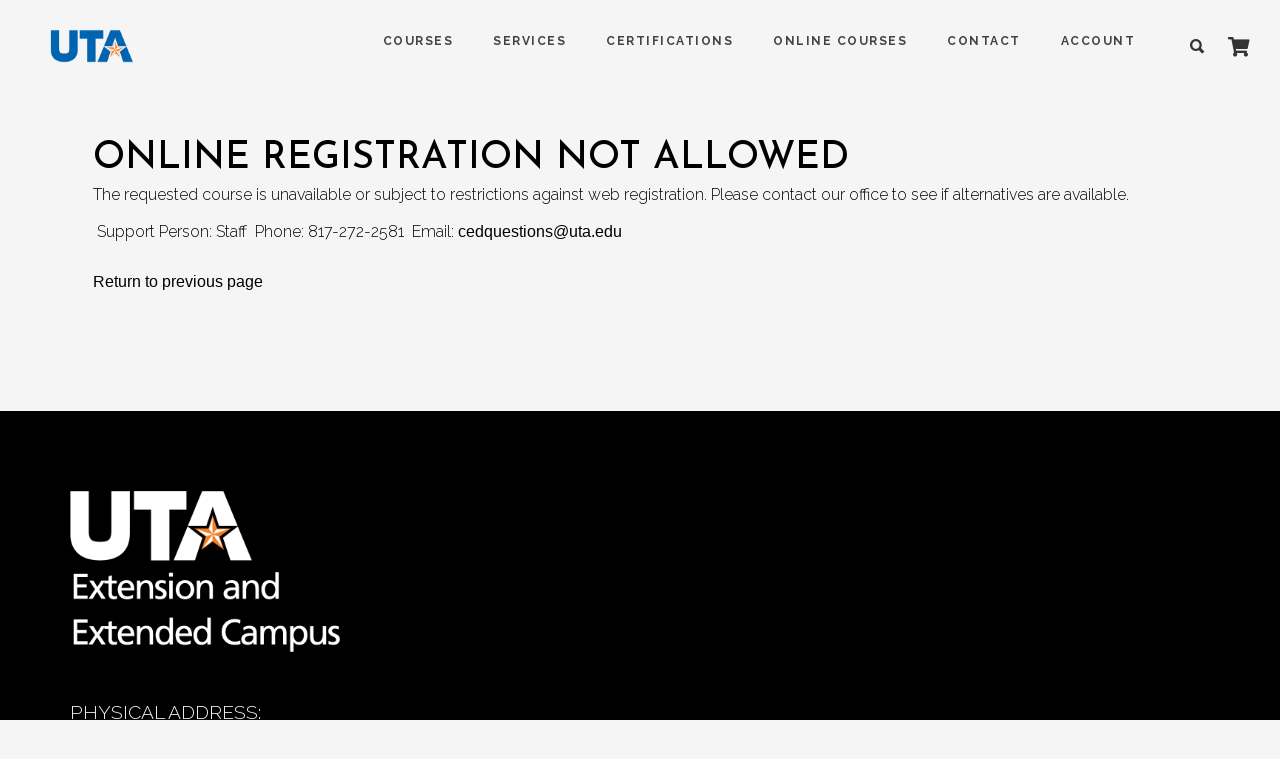

--- FILE ---
content_type: text/html; charset=utf-8
request_url: https://web-ded.uta.edu/wconnect/CourseStatus.awp1?course=24ETIWEB002
body_size: 12773
content:
<!DOCTYPE html>

<html 
	lang="en-US" 
	class=" js no-touch cssanimations csstransitions csstransforms csstransforms3d js_active  vc_desktop  vc_transform  vc_transform " 
	data-ult_smooth_speed="480" 
	data-ult_smooth_step="80">
<head>
<meta name="robots" content="noindex">
	
	<!--this is the meta by aceweb http-equiv="content-type" content="text/html; charset=UTF-8" /-->
	<meta charset="UTF-8" />
	<meta content="width=device-width, initial-scale=1.0, maximum-scale=2.0" name="viewport">
	
	<meta name="viewport" content="width=device-width, initial-scale=1, viewport-fit=cover">
	<meta name="keywords" content="Online Registraton Home" />
	<link rel="icon" href="../../favicon.ico"  type="image/x-icon">
	<meta name="description" content="The Division for Enterprise Development at The University of Texas at Arlington supports the University's missions of public service, community outreach and lifelong learning. The Division is comprised of a number of diverse training and consulting programs.  The Division maintains a central focus on improving employability, enhancing job skills, and identifying career pathways for our constituents. Our dedicated team of professionals shares one goal: an unwavering commitment to public service.">
	<meta name="author" content="The Division for Enterprise Development at The University of Texas at Arlington">	
	
	
	<title>Online Registration Not Allowed - UTA EEC Division for Enterprise Development</title>


<!-- ms clarity
	<script type='text/javascript' src='/wconnect/ace/B/js/ms_clarity.js'></script> -->

	
<!-- AW SCRIPTS -->	

	<script src="//ajax.googleapis.com/ajax/libs/jquery/3.6.0/jquery.min.js"></script> 
	<!-- uta .min 3.7.0 -->
		<!-- uta migrate script -->
	
			<script type='text/javascript' src='/wconnect/ace/c/util/jquery-migrate-3.4.0.min.js'></script>
		<!--/uta migrate scripts -->
	<script src="//ajax.googleapis.com/ajax/libs/jqueryui/1.13.1/jquery-ui.min.js"></script>
	<!--uta -ui.min /1.13.2/-->

	<script src="/wconnect/Scripts/awjq.js"></script>
	<script src="/wconnect/scripts/ww.jquery.min.js"></script>

	<script>
		$(document).ready(function ()
		{	
			var mappedExt = ".awp1";	
			var databaseType = 2; // databaseType: 0 is VFP, 2 is SQL
			
			// Display Functions
			populateCart(mappedExt); 
			showUpcomingCourses(30,mappedExt,2);
			checkCapsLock();
				
			var targetQuery = "";
				
			if (databaseType==2)
			{	
				var targetQuery = "awJSON"+mappedExt+"?target=x4Q4LxVaD9Ccq+2Osk+jbKQqR4RmlGGfAbg1TCE22pPV6B8UiT1Dt3Cco/uiztTjRqyihaE/gJdcMtTBBKdp+rsxEctIbniLfGf1RJ0C+3IQ7ZjAt7BRidfsia3AfVlWMNWT6cPqBRtlb0Wbu478+RG+WMZK+q/4p0+RjpumRSwJvmkSeGPPXNVcahcGpYzzkMuvbAqreNpOT8zhjT7uoc4dRw=="
			}
			else
			{	
				var targetQuery = "awJSON"+mappedExt+"?target=0TT8LxVaD9Ccq+2Osk+jbKQqR4RmlGGfAbg1TCE22pPV6B8UiT1Dt3Cco/uiztTjRqyihaE/gJdcMtTBBKd0qvU0X59HHpsieXwieqDA9zulYoNOtVGgISihmWMinOdwUf7DPyTFkf9ssEYC/6AItKaWLL0zdeNX13PlnlEwuCp+JYw="
			}

			$.getJSON(targetQuery, function (tCat)
			{  
				var warningRows = "";
				var bulletinRows = "";
				
				if (tCat.Rows.length > 0)
				{		
					$.each(tCat.Rows, function(index,aCat)
					{						
						var bltnID = "bulletin" + index;
						var warnID = "warning" + index;
						if (aCat["capublish"] == true)				
						{
						var warning = '<div class="awWarning">';
						warningRows += warning + "<div id='" + warnID + "'>"+aCat["cadesc"]+"</div></div>";
						}
						else	
						{				
						var bulletin = '<div class="awBulletin">';
						bulletinRows += bulletin + "<div id='" + bltnID + "'>"+aCat["cadesc"]+"</div></div>";
						}			
					});
				$(".awBulletins").html(bulletinRows);
				$(".awWarnings").html(warningRows);
				}
			 });	
		})
	</script>
<!-- /AW SCRIPTS -->
  
<!-- AW STYLES -->
	<!-- basic aceweb styles for input, legend, fieldset --><link rel="stylesheet" type="text/css" href="/wconnect/ace/css/ACEweb.css" media="screen" />
	<link rel="stylesheet" type="text/css" href="/wconnect/osha/css/awDesign.css" media="screen" />
	<link rel="stylesheet" type="text/css" href="/wconnect/osha/css/awStyles.css" media="screen" />
	<link rel="stylesheet" type="text/css" href="/wconnect/osha/css/awpStyles.css" media="screen" />
	<link rel="stylesheet" type="text/css" href="/wconnect/osha/css/jquery-ui.css" media="screen" />
	<link rel="stylesheet" type="text/css" href="https://cdnjs.cloudflare.com/ajax/libs/font-awesome/6.1.1/css/all.min.css" media="screen"  />
	<link rel="stylesheet" type="text/css" href="/wconnect/osha/css/awPrint.css" media="print" />
	<link rel="stylesheet" type="text/css" href="/wconnect/osha/css/awMobile.css" media="screen and (max-width: 768px)" />
	<link href="https://fonts.googleapis.com/css2?family=PT+Sans&family=Roboto&display=swap" rel="stylesheet">
<!--/ AW STYLES -->

<!-- uta css -->
	<link rel='stylesheet' id='hazel-bootstrap-css'  href='/wconnect/ace/B/css/bootstrap.css?ver=5.2.3' type='text/css' media='all' />
	<link rel='stylesheet' id='hazel-icons-css'  href='/wconnect/ace/B/css/icons-font.css?ver=5.2.3' type='text/css' media='all' />
	<link rel='stylesheet' id='hazel-component-css'  href='/wconnect/ace/B/css/component.css?ver=5.2.3' type='text/css' media='all' />

	<!-- big deal style--><link rel='stylesheet' id='hazel-style-css'  href='/wconnect/ace/B/css/style.css' type='text/css' media='all' />
	<link rel='stylesheet' id='contact-form-7-css'  href='/wconnect/ace/B/css/styles.css?ver=5.1.4' type='text/css' media='all' />
	<link rel="stylesheet" type="text/css" href="/wconnect/ace/B/css/inline_2.css" />
	<link rel='stylesheet' id='ultimate-css'  href='/wconnect/ace/B/css/ultimate.min.css?ver=5.2.3' type='text/css' media='all' />

	<link rel='stylesheet' id='js_composer_front-css'  href='/wconnect/ace/B/css/js_composer.min.css?ver=6.0.5' type='text/css' media='all' />
	<link rel='stylesheet' id='bsf-Defaults-css'  href='/wconnect/ace/B/css/Defaults.css?ver=5.2.3' type='text/css' media='all' />
	<link rel='stylesheet' id='bsf-linearicons-css'  href='/wconnect/ace/B/css/linearicons.css?ver=5.2.3' type='text/css' media='all' />
	
	<link rel='preload' as='font' id='ultimate-google-fonts-css'  href='https://fonts.googleapis.com/css?family=Open+Sans:regular,700&display=swap|Raleway:regular,700&display=swap|Lato:regular,700&display=swap' media='print' crossorigin='anonymous' />

	<link rel='stylesheet' id='ultimate-style-css'  href='/wconnect/ace/B/css/style.min.css' type='text/css' media='all' />
	<link rel='stylesheet' id='ultimate-animate-css'  href='/wconnect/ace/B/css/animate.min.css?ver=3.19.0' type='text/css' media='all' />
	<link rel='stylesheet' id='info-box-style-css'  href='/wconnect/ace/B/css/info-box.min.css?ver=3.19.0' type='text/css' media='all' />
	<link rel='stylesheet' id='ult-stats-counter-style-css'  href='/wconnect/ace/B/css/stats-counter.min.css?ver=3.19.0' type='text/css' media='all' /-->
	<link rel='stylesheet' id='ult_cllink-css'  href='/wconnect/ace/B/css/creative-link.min.css?ver=3.19.0' type='text/css' media='all' />
	
	<link rel='preconnect dns-prefetch' as='style' href="https://use.fontawesome.com/releases/v5.8.1/css/all.css" integrity="sha384-50oBUHEmvpQ+1lW4y57PTFmhCaXp0ML5d60M1M7uH2+nqUivzIebhndOJK28anvf" crossorigin="anonymous" />

<!-- uta scripts -->
	<script type='text/javascript' src='/wconnect/ace/B/util/revolution.tools.min.js?ver=6.0'></script>
	<script type='text/javascript' src='/wconnect/ace/B/util/rs6.min.js?ver=6.1.1'></script>
	<script type='text/javascript' src='/wconnect/ace/B/util/jquery.blockUI.min.js?ver=2.70'></script>
	
	<script type='text/javascript' src='/wconnect/ace/B/util/add-to-cart.min.js?ver=3.7.0'></script>
	<script type='text/javascript' src='/wconnect/ace/B/util/woocommerce-add-to-cart.js?ver=6.0.5'></script>

	
	
	<script type='text/javascript' src='/wconnect/ace/B/util/ultimate-params.min.js?ver=3.19.0'></script>

	<script type='text/javascript' src='/wconnect/ace/B/util/custom.min.js?ver=3.19.0'></script>
	
	<script type='text/javascript' src='/wconnect/ace/B/util/countUp.min.js?ver=3.19.0'></script>
	<script type='text/javascript' src='/wconnect/ace/B/util/creative-link.min.js?ver=3.19.0'></script>
	
		<script type='text/javascript'>
				jQuery(document).ready(function($) {
				var ult_smooth_speed = 480;
				var ult_smooth_step = 80;
				$('html').attr('data-ult_smooth_speed',ult_smooth_speed).attr('data-ult_smooth_step',ult_smooth_step);
				});
	</script>
	
	<noscript><style>.woocommerce-product-gallery{ opacity: 1 !important; }</style></noscript>
	<style type="text/css">.recentcomments a{display:inline !important;padding:0 !important;margin:0 !important;}</style>
	
	
	<script type="text/javascript">function setREVStartSize(a){try{var b,c=document.getElementById(a.c).parentNode.offsetWidth;if(c=0===c||isNaN(c)?window.innerWidth:c,a.tabw=void 0===a.tabw?0:parseInt(a.tabw),a.thumbw=void 0===a.thumbw?0:parseInt(a.thumbw),a.tabh=void 0===a.tabh?0:parseInt(a.tabh),a.thumbh=void 0===a.thumbh?0:parseInt(a.thumbh),a.tabhide=void 0===a.tabhide?0:parseInt(a.tabhide),a.thumbhide=void 0===a.thumbhide?0:parseInt(a.thumbhide),a.mh=void 0===a.mh||""==a.mh?0:a.mh,"fullscreen"===a.layout||"fullscreen"===a.l)b=Math.max(a.mh,window.innerHeight);else{for(var d in a.gw=Array.isArray(a.gw)?a.gw:[a.gw],a.rl)(void 0===a.gw[d]||0===a.gw[d])&&(a.gw[d]=a.gw[d-1]);for(var d in a.gh=void 0===a.el||""===a.el||Array.isArray(a.el)&&0==a.el.length?a.gh:a.el,a.gh=Array.isArray(a.gh)?a.gh:[a.gh],a.rl)(void 0===a.gh[d]||0===a.gh[d])&&(a.gh[d]=a.gh[d-1]);var e,f=Array(a.rl.length),g=0;for(var d in a.tabw=a.tabhide>=c?0:a.tabw,a.thumbw=a.thumbhide>=c?0:a.thumbw,a.tabh=a.tabhide>=c?0:a.tabh,a.thumbh=a.thumbhide>=c?0:a.thumbh,a.rl)f[d]=a.rl[d]<window.innerWidth?0:a.rl[d];for(var d in e=f[0],f)e>f[d]&&0<f[d]&&(e=f[d],g=d);var h=c>a.gw[g]+a.tabw+a.thumbw?1:(c-(a.tabw+a.thumbw))/a.gw[g];b=a.gh[g]*h+(a.tabh+a.thumbh)}void 0===window.rs_init_css&&(window.rs_init_css=document.head.appendChild(document.createElement("style"))),document.getElementById(a.c).height=b,window.rs_init_css.innerHTML+="#"+a.c+"_wrapper { height: "+b+"px }"}catch(a){console.log("Failure at Presize of Slider:"+a)}};</script>
	<noscript><style> .wpb_animate_when_almost_visible { opacity: 1; }</style></noscript>



<!-- Messenger Snippet Start -->
<script charset="utf-8" type="text/javascript">
    // <![CDATA[
      (function (g, e, n, es, ys) {
        g['_genesysJs'] = e;
        g[e] = g[e] || function () {
          (g[e].q = g[e].q || []).push(arguments)
        };
        g[e].t = 1 * new Date();
        g[e].c = es;
        ys = document.createElement('script'); ys.async = 1; ys.src = n; ys.charset = 'utf-8'; document.head.appendChild(ys);
      })(window, 'Genesys', 'https://apps.mypurecloud.com/genesys-bootstrap/genesys.min.js', {
        environment: 'prod',
        deploymentId: '47fd05f5-a6aa-44bc-82e8-f544a04cab21'
      });
    // ]]>
</script>
<!-- Messenger Snippet End -->



	<!-- / uta scripts and some styles -->

</head>
	<body class="home page-template page-template-template-home page-template-template-home-php 
		page page-id-10531 page-parent theme-hazel woocommerce-no-js wpb-js-composer js-comp-ver-6.0.5 vc_responsive">
		
		<a href="#home" aria-label="Skip to main"></a>

		<div class="hazel-push-sidebar hazel-push-sidebar-right" tabindex="0">
			<i class="overlay-menu-close font-icon icon-icon_close" tabindex="0"></i>
			<div class="display-table">
				<div id="hazel-push-sidebar-content" class="hazel-push-sidebar-content ajaxable">
					<div class="sidebar-box widget_media_image" id="media_image-1">
						<img width="176" height="36" src="/wconnect/ace/webart/B/uta-logo.png" class="image wp-image-10334  attachment-full size-full" alt="UTA Logo" style="max-width: 100%; height: auto;" />
					</div>
					<!-- chat -->
					<div class="des_widget_vc_element"><br>
						<div class="vc_row wpb_row vc_row-fluid">
							<div class="wpb_column vc_column_container vc_col-sm-12">
								<div class="vc_column-inner">
									<div class="wpb_wrapper">
										<div class="wpb_text_column wpb_content_element " >
											<div class="wpb_wrapper">
												<div tabindex="0" style="position:absolute; overflow:hidden; left:0px; top:0px; border:0px; width:410px; height:600px; padding:1px;">
													<!--- Chat window	<p style="color: whitesmoke;">Chat is disabled at this time.</p> --->
													<div tabindex="0" style="overflow:hidden; margin-top: -20px; margin-left: 0;">
													</div>
													

													<!--- end of chat window --->
												</div>
											</div>
										</div>
									</div>
								</div>
							</div>
						</div>
					</div>
					<!-- /chat -->
				</div>
			</div>
		</div>


		<div id="main">
			<header class="navbar navbar-default navbar-fixed-top style1  header-full-width light" data-rel="light|dark">
				<div class="nav-container ">
					<div class="navbar-header gradient-header">
						<a class="navbar-brand nav-to" href="/wconnect/ace/index.aspx" aria-label="DED homepage" tabindex="-1">
							<img class="logo_normal notalone" style="position: relative;" src="/wconnect/ace/webart/B/uta-logo-blue.png" alt="UTA Logo" title="UTA Logo" >
							<img class="logo_retina" style="display:none; position: relative;" src="/wconnect/ace/webart/B/uta-logo-blue.png" alt="UTA Logo" title="UTA Logo">
							<img class="logo_normal logo_after_scroll notalone" style="position: relative;" src="/wconnect/ace/webart/B/uta-logo.png" alt="UTA Logo" title="UTA Logo">
							<img class="logo_retina logo_after_scroll" style="display:none; position: relative;" src="/wconnect/ace/webart/B/uta-logo.png" alt="UTA Logo" title="UTA Logo">
						</a>
					</div>
					<div class="hazel_right_header_icons with-woocommerce-cart">
						<div class="header_social_icons "></div>
						<div class="search_trigger" tabindex="0">
							<a href="/wconnect/advancedsearch.awp1" aria-label="Advanced search"  tabindex="0">
								<i style="padding-top: 8px;" class="ion-search"></i>
							</a>
						</div>
						<!-- AW CART -->
							<div class="hazel_dynamic_shopping_bag">
								<div id="card" class="hazel_little_shopping_bag_wrapper">
									<a href="/wconnect/enrollmentcard.awp1?ShowDetails=ON" aria-label="Shopping Cart" tabindex="0">
									<!--- cart page --->
										<div class="hazel_little_shopping_bag">
											<div class="title">
												<span class="fas fa-shopping-cart"></span>
											</div>
											<div class="overview">		
											</div>
										</div>
									</a>
								</div>
							</div>

							
						
						<!-- /AW CART --><!---
						<div class="menu-controls sliderbar-menu-controller" title="Sidebar Menu Controller">
							<div class="font-icon custom-font-icon">
								<i style="padding-top: 2px;" class="ion-grid" tabindex="0"></i>
								<i class="ion-close" tabindex="0"></i>
							</div>
						</div> ---><!--/ sidebar menu controller -->



					</div><!-- /hazel_right_header_icons with-woocommerce-cart -->
					<div id="dl-menu" class="dl-menuwrapper">
						<div class="dl-trigger-wrapper">
							<button class="dl-trigger" aria-label="Mobile menu toggle" tabindex="0"></button>
						</div>
						<ul id="menu-main-menu" class="dl-menu">
							<li id="mobile-nav-menu-item-10547" class="main-menu-item  menu-item-even menu-item-depth-0 menu-item menu-item-type-post_type menu-item-object-page menu-item-home current-menu-item page_item page-item-10531 page-10531">
								<a href="/wconnect/EnrollmentCard.awp1" aria-label="Cart" class="menu-link main-menu-link outsider mainhomepage">CART</a>
							</li>
							<li id="mobile-nav-menu-item-10566" class="main-menu-item  menu-item-even menu-item-depth-0 hazel_mega_menu menu-item menu-item-type-post_type menu-item-object-page menu-item-has-children page-60">
								<a href="#" class="menu-link main-menu-link outsider" aria-label="COURSES">COURSES</a>	
								<ul class="dropdown-menu sub-menu menu-odd  menu-depth-1">

									<li id="mobile-nav-menu-item-10539" class="sub-menu-item  menu-item-odd menu-item-depth-1 hazel_mega_hide_title hazel_mega_hide_link menu-item menu-item-type-custom menu-item-object-custom menu-item-has-children custom-10534">
										<a  class="menu-link sub-menu-link" href="/wconnect/CourseStatus.awp?&Course=CEDHOM" aria-label="Continuing Education">Continuing Education</a>
									</li>

									<!---
									<li id="mobile-nav-menu-item-10539" class="sub-menu-item  menu-item-odd menu-item-depth-1 hazel_mega_hide_title hazel_mega_hide_link menu-item menu-item-type-custom menu-item-object-custom menu-item-has-children custom-10534">
										<a  class="menu-link sub-menu-link" href="/wconnect/CourseStatus.awp?&Course=ENGHOM" aria-label="Engineering">Engineering</a>
									</li>
									--->
									<li id="mobile-nav-menu-item-10538" class="sub-menu-item  menu-item-odd menu-item-depth-1 hazel_mega_hide_title hazel_mega_hide_link menu-item menu-item-type-custom menu-item-object-custom menu-item-has-children custom-10534">
										<a  class="menu-link sub-menu-link" href="/wconnect/CourseStatus.awp?&Course=ETIHOM" aria-label="Environmental">Environmental</a>
									</li>

									<!---
									<li id="mobile-nav-menu-item-10537" class="sub-menu-item  menu-item-odd menu-item-depth-1 hazel_mega_hide_title hazel_mega_hide_link menu-item menu-item-type-custom menu-item-object-custom menu-item-has-children custom-10534">
										<a  class="menu-link sub-menu-link" href="/wconnect/SubGroup.awp?Group=EXM&Title=&Title=Exam+Preparation+Programs" aria-label="Exam Prep">Exam Prep</a>
									</li>

									
									<li id="mobile-nav-menu-item-10536" class="sub-menu-item  menu-item-odd menu-item-depth-1 hazel_mega_hide_title hazel_mega_hide_link menu-item menu-item-type-custom menu-item-object-custom menu-item-has-children custom-10534">
										<a  class="menu-link sub-menu-link" href="/wconnect/CourseStatus.awp?&Course=FIREHOM" aria-label="Fire & Safety">Fire & Safety</a>
									</li> --->
			 
									<li id="mobile-nav-menu-item-10537" class="sub-menu-item  menu-item-odd menu-item-depth-1 hazel_mega_hide_title hazel_mega_hide_link menu-item menu-item-type-custom menu-item-object-custom menu-item-has-children custom-10534">
										<a  class="menu-link sub-menu-link" href="/wconnect/CourseStatus.awp?&Course=HEAHOM" aria-label="Healthcare">Healthcare</a>
									</li>


									<li id="mobile-nav-menu-item-10536" class="sub-menu-item  menu-item-odd menu-item-depth-1 hazel_mega_hide_title hazel_mega_hide_link menu-item menu-item-type-custom menu-item-object-custom menu-item-has-children custom-10534">
										<a  class="menu-link sub-menu-link" href="/wconnect/ShowSchedule.awp?&Mode=GROUP&Group=PKC" aria-label="Parker County Programs">Parker County Programs</a>
									</li>

									<!---
									<li id="mobile-nav-menu-item-10534" class="sub-menu-item  menu-item-odd menu-item-depth-1 hazel_mega_hide_title hazel_mega_hide_link menu-item menu-item-type-custom menu-item-object-custom menu-item-has-children custom-10534">
										<a  class="menu-link sub-menu-link" href="/wconnect/SubGroup.awp?Mode=Group&Group=CERSBC&Title=Summer+Bootcamps" aria-label="Summer Bootcamp Courses">Summer Bootcamp Courses</a>
									</li> --->

									<li id="mobile-nav-menu-item-10536" class="sub-menu-item  menu-item-odd menu-item-depth-1 hazel_mega_hide_title hazel_mega_hide_link menu-item menu-item-type-custom menu-item-object-custom menu-item-has-children custom-10534">
									<a  class="menu-link sub-menu-link" href="/wconnect/ShowSchedule.awp?&Mode=GROUP&Group=CERYOP&Title=Kids+and+Teens+University" aria-label="Kids & Teens University">Kids & Teens University</a>
									</li>
									
									<li id="mobile-nav-menu-item-10535" class="sub-menu-item  menu-item-odd menu-item-depth-1 hazel_mega_hide_title hazel_mega_hide_link menu-item menu-item-type-custom menu-item-object-custom menu-item-has-children custom-10534">
									<a  class="menu-link sub-menu-link" href="/wconnect/CourseStatus.awp?&course=S650001" aria-label="Seniors Programs">Seniors Programs</a>
									</li>
									
									<li id="mobile-nav-menu-item-10534" class="sub-menu-item  menu-item-odd menu-item-depth-1 hazel_mega_hide_title hazel_mega_hide_link menu-item menu-item-type-custom menu-item-object-custom menu-item-has-children custom-10534">
									<a  class="menu-link sub-menu-link" href="/wconnect/CourseStatus.awp?&Course=milhom" aria-label="Military">Military</a>
									</li>

									<li id="mobile-nav-menu-item-10531" class="sub-menu-item  menu-item-odd menu-item-depth-1 hazel_mega_hide_title hazel_mega_hide_link menu-item menu-item-type-custom menu-item-object-custom menu-item-has-children custom-10534">
									<a  class="menu-link sub-menu-link" href="/wconnect/ShowSchedule.awp1?&Mode=GROUP&Group=AVI" aria-label="Aviation">Aviation</a>
									</li>

									<!---
									<li id="mobile-nav-menu-item-10531" class="sub-menu-item  menu-item-odd menu-item-depth-1 hazel_mega_hide_title hazel_mega_hide_link menu-item menu-item-type-custom menu-item-object-custom menu-item-has-children custom-10534">
										<a class="menu-link sub-menu-link" href="/wconnect/SubGroup.awp?Group=ENR" aria-label="Personal Enrichment">PERSONAL ENRICHMENT</a>
									</li>
									<li id="mobile-nav-menu-item-10530" class="sub-menu-item  menu-item-odd menu-item-depth-1 hazel_mega_hide_title hazel_mega_hide_link menu-item menu-item-type-custom menu-item-object-custom menu-item-has-children custom-10534">
										<a class="menu-link sub-menu-link" href="/wconnect/SubGroup.awp?Group=CER&Title=Professional+Development+Programs" aria-label="Professional Development">Professional Development</a>
									</li>
									--->

									<li id="mobile-nav-menu-item-10530" class="sub-menu-item  menu-item-odd menu-item-depth-1 hazel_mega_hide_title hazel_mega_hide_link menu-item menu-item-type-custom menu-item-object-custom menu-item-has-children custom-10534">
										<a  class="menu-link sub-menu-link" href="/wconnect/SubGroup.awp?Mode=Group&Group=CER" aria-label="Professional Development">Professional Development</a>
									</li>


									<li id="mobile-nav-menu-item-10529" class="sub-menu-item  menu-item-odd menu-item-depth-1 hazel_mega_hide_title hazel_mega_hide_link menu-item menu-item-type-custom menu-item-object-custom menu-item-has-children custom-10534">
										<a  class="menu-link sub-menu-link" href="/wconnect/SubGroup.awp?Group=ENR" aria-label="Senior & Enrichment">Senior & Enrichment</a>
									</li>


									<li id="mobile-nav-menu-item-10589" class="sub-menu-item  menu-item-odd menu-item-depth-1 hazel_mega_hide_title hazel_mega_hide_link menu-item menu-item-type-custom menu-item-object-custom menu-item-has-children custom-10534">
										<a class="menu-link sub-menu-link" href="/wconnect/CourseStatus.awp1?&Course=TTSHOM" aria-label="Public Works Institute">Public Works Institute</a>
									</li>
									<!---
									<li id="mobile-nav-menu-item-10527" class="sub-menu-item  menu-item-odd menu-item-depth-1 hazel_mega_hide_title hazel_mega_hide_link menu-item menu-item-type-custom menu-item-object-custom menu-item-has-children custom-10534">
										<a class="menu-link sub-menu-link" href="/wconnect/CourseStatus.awp?&Course=RMHOM" aria-label="Risk Management">Risk Management</a>
									</li>
									--->
									<li id="mobile-nav-menu-item-10526" class="sub-menu-item  menu-item-odd menu-item-depth-1 hazel_mega_hide_title hazel_mega_hide_link menu-item menu-item-type-custom menu-item-object-custom menu-item-has-children custom-10534">
										<a class="menu-link sub-menu-link"  href="/wconnect/CourseStatus.awp1?&Course=OSHHOM" aria-label="Safety & Health">Safety & Health</a>
									</li>

									<!---
									<li id="mobile-nav-menu-item-10525" class="sub-menu-item  menu-item-odd menu-item-depth-1 hazel_mega_hide_title hazel_mega_hide_link menu-item menu-item-type-custom menu-item-object-custom menu-item-has-children custom-10534">
										<a class="menu-link sub-menu-link" href="wconnect/SubGroup.awp?Group=TNG&Title=Continuing+Education+Technology+Programs" aria-label="Technology">Technology</a>
									</li>
									--->
								</ul>
							</li>
							<li id="mobile-nav-menu-item-10540" class="main-menu-item  menu-item-even menu-item-depth-0 menu-item menu-item-type-custom menu-item-object-custom menu-item-has-children custom-10540">					
								<a href="#" class="menu-link main-menu-link" aria-label="SERVICES">SERVICES</a>
								<ul class="dropdown-menu sub-menu menu-odd  menu-depth-1">

									<!---<li id="mobile-nav-menu-item-10539" class="sub-menu-item  menu-item-odd menu-item-depth-1 menu-item menu-item-type-custom menu-item-object-custom menu-item-has-children custom-10538">
										<a href="/wconnect/CourseStatus.awp?&Course=CEDHOM" class="menu-link sub-menu-link" aria-label="Continuing Education">CONTINUING EDUCATION</a>
									</li>--->

									<li id="mobile-nav-menu-item-10538" class="sub-menu-item  menu-item-odd menu-item-depth-1 menu-item menu-item-type-custom menu-item-object-custom menu-item-has-children custom-10538">
										<a href="/wconnect/CourseStatus.awp?&Course=CEEHOM" class="menu-link sub-menu-link" aria-label="Center For Environmental Excellence">Center For Environmental Excellence</a>
									</li>
									<li id="mobile-nav-menu-item-10537" class="sub-menu-item  menu-item-odd menu-item-depth-1 menu-item menu-item-type-custom menu-item-object-custom menu-item-has-children custom-10538">
										<a href="/wconnect/ShowSchedule.awp?&Mode=GROUP&Group=CONFCN&Title=Conference+and+Event+Management" class="menu-link sub-menu-link" aria-label="Conference & Event Management">Conference & Event Management</a>
									</li>
									<li id="mobile-nav-menu-item-10536" class="sub-menu-item  menu-item-odd menu-item-depth-1 menu-item menu-item-type-custom menu-item-object-custom menu-item-has-children custom-10538">
										<a href="/wconnect/CourseStatus.awp?&Course=ITSERVHOME" class="menu-link sub-menu-link" aria-label="Information Technology">Information Technology</a>
									</li>
									<li id="mobile-nav-menu-item-10535" class="sub-menu-item  menu-item-odd menu-item-depth-1 menu-item menu-item-type-custom menu-item-object-custom menu-item-has-children custom-10538">
										<a href="/wconnect/CourseStatus.awp?&Course=WORKFO" class="menu-link sub-menu-link" aria-label="Workforce Development">Workforce Development</a>
									</li>
								</ul>
							</li>
							<li id="mobile-nav-menu-item-10591" class="main-menu-item  menu-item-even menu-item-depth-0 menu-item menu-item-type-post_type menu-item-object-page menu-item-has-children page-111">
								<a href="/wconnect/ace/certifications.aspx" class="menu-link main-menu-link outsider" aria-label="Certifications">CERTIFICATIONS</a>
							</li>
							<li id="mobile-nav-menu-item-10652" class="main-menu-item  menu-item-even menu-item-depth-0 menu-item menu-item-type-post_type menu-item-object-page menu-item-has-children page-5">
								<a href="/wconnect/ace/online.aspx" class="menu-link main-menu-link" aria-label="Online Courses">ONLINE COURSES</a>
							</li>
							<li id="mobile-nav-menu-item-10651" class="main-menu-item  menu-item-even menu-item-depth-0 menu-item menu-item-type-post_type menu-item-object-page menu-item-has-children page-5">
								<a href="/wconnect/ace/contact_us.aspx" class="menu-link main-menu-link" aria-label="Contact">CONTACT</a>
							</li>
							<li id="mobile-nav-menu-item-10650" class="main-menu-item  menu-item-even menu-item-depth-0 menu-item menu-item-type-post_type menu-item-object-page menu-item-has-children page-5">
								<a href="userlogon.awp1?target=xwelcome.htm" class="menu-link main-menu-link" aria-label="Login">LOGIN
								LOGIN
								</a>
							</li>
						</ul><!-- /menu-main-menu -->
					</div><!-- /dl-menu dl-menuwrapper -->
					<div class="navbar-collapse collapse">
						<ul id="menu-main-menu-1" class="nav navbar-nav navbar-right">
							<li id="nav-menu-item-10569" class="main-menu-item  menu-item-even menu-item-depth-0 hazel_mega_menu menu-item menu-item-type-post_type menu-item-object-page menu-item-has-children page-60">
								<a href="#" class="menu-link main-menu-link outsider">COURSES</a>
								<ul class="dropdown-menu sub-menu menu-odd  menu-depth-1">
									<li id="nav-menu-item-10568" class="sub-menu-item  menu-item-odd menu-item-depth-1 hazel_mega_hide_title hazel_mega_hide_link menu-item menu-item-type-custom menu-item-object-custom menu-item-has-children custom-10534">
										<a href="#" class="menu-link sub-menu-link">Shortcodes Col1</a>
										<ul class="dropdown-menu sub-menu menu-even sub-sub-menu menu-depth-2">

											<li id="nav-menu-item-10566" class="sub-menu-item sub-sub-menu-item menu-item-even menu-item-depth-2 menu-item menu-item-type-post_type menu-item-object-page page-62">
												<a class="menu-link sub-menu-link outsider outsider"  href="/wconnect/CourseStatus.awp?&Course=CEDHOM" aria-label="Continuing Education">Continuing Education</a>
											</li>

											<!---
											<li id="nav-menu-item-10565" class="sub-menu-item sub-sub-menu-item menu-item-even menu-item-depth-2 menu-item menu-item-type-post_type menu-item-object-page page-62">
												<a class="menu-link sub-menu-link outsider outsider"  href="/wconnect/CourseStatus.awp?&Course=ENGHOM" aria-label="Engineering">Engineering</a>
											</li>
											--->
											<li id="nav-menu-item-10564" class="sub-menu-item sub-sub-menu-item menu-item-even menu-item-depth-2 menu-item menu-item-type-post_type menu-item-object-page page-62">
												<a class="menu-link sub-menu-link outsider outsider" href="/wconnect/CourseStatus.awp?&Course=ETIHOM" aria-label="Environmental">Environmental</a>
											</li>

											<!---
											<li id="nav-menu-item-10563" class="sub-menu-item sub-sub-menu-item menu-item-even menu-item-depth-2 menu-item menu-item-type-post_type menu-item-object-page page-62">
												<a class="menu-link sub-menu-link outsider outsider" href="/wconnect/SubGroup.awp?Group=EXM&Title=Exam+Preparation+Programs" aria-label="Exam Prep">Exam Prep</a>
											</li>
											
											<li id="nav-menu-item-10562" class="sub-menu-item sub-sub-menu-item menu-item-even menu-item-depth-2 menu-item menu-item-type-post_type menu-item-object-page page-62">
												<a class="menu-link sub-menu-link outsider outsider" href="/wconnect/CourseStatus.awp?&Course=FIREHOM" aria-label="Fire & Safety">Fire & Safety</a>
											</li> --->

											<li id="nav-menu-item-10561" class="sub-menu-item sub-sub-menu-item menu-item-even menu-item-depth-2 menu-item menu-item-type-post_type menu-item-object-page page-62">
												<a class="menu-link sub-menu-link outsider outsider" href="/wconnect/CourseStatus.awp?&Course=HEAHOM" aria-label="Healthcare">Healthcare</a>
											</li>


											<li id="nav-menu-item-10560" class="sub-menu-item sub-sub-menu-item menu-item-even menu-item-depth-2 menu-item menu-item-type-post_type menu-item-object-page page-62">
											<a class="menu-link sub-menu-link outsider outsider" href="/wconnect/ShowSchedule.awp?&Mode=GROUP&Group=PKC" aria-label="Parker County Programs">Parker County Programs</a>
											</li>

										</ul>
									</li>
									<li id="nav-menu-item-10575" class="sub-menu-item  menu-item-odd menu-item-depth-1 hazel_mega_hide_title hazel_mega_hide_link menu-item menu-item-type-custom menu-item-object-custom menu-item-has-children custom-10535"><a href="#" class="menu-link sub-menu-link">Shortcodes Col2</a>
										<ul class="dropdown-menu sub-menu menu-even sub-sub-menu menu-depth-2">

										<!---
										<li id="nav-menu-item-10574" class="sub-menu-item sub-sub-menu-item menu-item-even menu-item-depth-2 menu-item menu-item-type-post_type menu-item-object-page page-75">
											<a class="menu-link sub-menu-link outsider outsider" href="/wconnect/SubGroup.awp?Mode=Group&Group=CERSBC&Title=Summer+Bootcamps" aria-label="Summer Bootcamp Courses">SUMMER BOOTCAMP COURSES</a>
										</li>
										--->

										<li id="nav-menu-item-10574" class="sub-menu-item sub-sub-menu-item menu-item-even menu-item-depth-2 menu-item menu-item-type-post_type menu-item-object-page page-75">
										<a class="menu-link sub-menu-link outsider outsider" href="/wconnect/ShowSchedule.awp?&Mode=GROUP&Group=CERYOP&Title=Kids+and+Teens+University" aria-label="Kids & Teens University">Kids & Teens University</a></li>
								
								
										<li id="nav-menu-item-10573" class="sub-menu-item sub-sub-menu-item menu-item-even menu-item-depth-2 menu-item menu-item-type-post_type menu-item-object-page page-75">
										<a class="menu-link sub-menu-link outsider outsider" href="/wconnect/CourseStatus.awp?&course=S650001" aria-label="Seniors Programs">Seniors Programs</a></li>
								
								
										<li id="nav-menu-item-10572" class="sub-menu-item sub-sub-menu-item menu-item-even menu-item-depth-2 menu-item menu-item-type-post_type menu-item-object-page page-75">
										<a class="menu-link sub-menu-link outsider outsider" href="/wconnect/CourseStatus.awp?&Course=milhom" aria-label="Military">Military</a></li>


										<li id="nav-menu-item-10571" class="sub-menu-item sub-sub-menu-item menu-item-even menu-item-depth-2 menu-item menu-item-type-post_type menu-item-object-page page-75">
										<a class="menu-link sub-menu-link outsider outsider" href="/wconnect/ShowSchedule.awp1?&Mode=GROUP&Group=AVI" aria-label="Aviation">Aviation</a></li>
										
										<!---
										<li id="nav-menu-item-10571" class="sub-menu-item sub-sub-menu-item menu-item-even menu-item-depth-2 menu-item menu-item-type-post_type menu-item-object-page page-75">
											<a class="menu-link sub-menu-link outsider outsider" href="/wconnect/SubGroup.awp?Group=ENR" aria-label="Personal Enrichment">PERSONAL ENRICHMENT</a>
										</li>
											
										<li id="nav-menu-item-10570" class="sub-menu-item sub-sub-menu-item menu-item-even menu-item-depth-2 menu-item menu-item-type-post_type menu-item-object-page page-75">
											<a class="menu-link sub-menu-link outsider outsider" href="/wconnect/SubGroup.awp?Group=CER&Title=Professional+Development+Programs" aria-label="Professional Development">PROFESSIONAL DEVELOPMENT</a>
										</li>
										--->
										</ul>
									</li>
									<li id="nav-menu-item-10536" class="sub-menu-item  menu-item-odd menu-item-depth-1 hazel_mega_hide_title hazel_mega_hide_link menu-item menu-item-type-custom menu-item-object-custom menu-item-has-children custom-10536">
										<a href="#" class="menu-link sub-menu-link">Shortcodes Col3</a>
										<ul class="dropdown-menu sub-menu menu-even sub-sub-menu menu-depth-2">

											<li id="nav-menu-item-10588" class="sub-menu-item sub-sub-menu-item menu-item-even menu-item-depth-2 menu-item menu-item-type-post_type menu-item-object-page page-87">
											<a class="menu-link sub-menu-link outsider outsider" href="/wconnect/SubGroup.awp?Mode=Group&Group=CER" aria-label="Professional Development">Professional Development</a>
											</li>


											<li id="nav-menu-item-10587" class="sub-menu-item sub-sub-menu-item menu-item-even menu-item-depth-2 menu-item menu-item-type-post_type menu-item-object-page page-87">
											<a class="menu-link sub-menu-link outsider outsider" href="/wconnect/SubGroup.awp?Group=ENR" aria-label="Senior & Enrichment">Senior & Enrichment</a>
											</li>


											<li id="nav-menu-item-10586" class="sub-menu-item sub-sub-menu-item menu-item-even menu-item-depth-2 menu-item menu-item-type-post_type menu-item-object-page page-75">
												<a class="menu-link sub-menu-link outsider outsider" href="/wconnect/CourseStatus.awp1?&Course=TTSHOM" aria-label="Public Works Institute">Public Works Institute</a>
											</li>

											<!---
											<li id="nav-menu-item-10585" class="sub-menu-item sub-sub-menu-item menu-item-even menu-item-depth-2 menu-item menu-item-type-post_type menu-item-object-page page-87">
												<a  class="menu-link sub-menu-link outsider outsider"  href="/wconnect/CourseStatus.awp?&Course=RMHOM" aria-label="Risk Management">Risk Management</a>
											</li>
											--->

											<li id="nav-menu-item-10584" class="sub-menu-item sub-sub-menu-item menu-item-even menu-item-depth-2 menu-item menu-item-type-post_type menu-item-object-page page-87">
												<a  class="menu-link sub-menu-link outsider outsider"  href="/wconnect/CourseStatus.awp1?&Course=OSHHOM" aria-label="Safety & Health">Safety & Health</a>
											</li>

											<!---
											<li id="nav-menu-item-10583" class="sub-menu-item sub-sub-menu-item menu-item-even menu-item-depth-2 menu-item menu-item-type-post_type menu-item-object-page page-87">
												<a  class="menu-link sub-menu-link outsider outsider" href="/wconnect/SubGroup.awp?Group=TNG&Title=Continuing+Education+Technology+Programs" aria-label="Technology">Technology</a>
											</li>
											--->
										</ul>
									</li>
								</ul>
							</li>
							<li id="nav-menu-item-10540" class="main-menu-item  menu-item-even menu-item-depth-0 menu-item menu-item-type-custom menu-item-object-custom menu-item-has-children custom-10540">
								<a href="#" class="menu-link main-menu-link">SERVICES</a>
								<ul class="dropdown-menu sub-menu menu-odd  menu-depth-1 services-width">

									<li id="nav-menu-item-10541" class="sub-menu-item  menu-item-odd menu-item-depth-1 menu-item menu-item-type-custom menu-item-object-custom  custom-10538">
										<a class="menu-link sub-menu-link" href="/wconnect/CourseStatus.awp?&Course=CEEHOM" aria-label="Center For Environmental Excellence">Center For Environmental Excellence</a>
									</li>

									<li id="nav-menu-item-10540" class="sub-menu-item  menu-item-odd menu-item-depth-1 menu-item menu-item-type-custom menu-item-object-custom  custom-10539">
										<a  class="menu-link sub-menu-link" href="/wconnect/ShowSchedule.awp?&Mode=GROUP&Group=CONFCN&Title=Conference+and+Event+Management" aria-label="Conference & Event Management">Conference & Event Management</a>
									</li>

									<li id="nav-menu-item-10539" class="sub-menu-item  menu-item-odd menu-item-depth-1 menu-item menu-item-type-custom menu-item-object-custom  custom-10538">
										<a class="menu-link sub-menu-link" href="/wconnect/CourseStatus.awp?&Course=ITSERVHOME" aria-label="Information Technology">Information Technology</a>
									</li>
										
									<li id="nav-menu-item-10538" class="sub-menu-item  menu-item-odd menu-item-depth-1 menu-item menu-item-type-custom menu-item-object-custom  custom-10539">
										<a  class="menu-link sub-menu-link" href="/wconnect/CourseStatus.awp?&Course=WORKFO" aria-label="Workforce Development">Workforce Development</a>
									</li>
								</ul>
							</li>
							<li id="nav-menu-item-10591" class="main-menu-item  menu-item-even menu-item-depth-0 menu-item menu-item-type-post_type menu-item-object-page menu-item-has-children page-111">
								<a href="/wconnect/ace/certifications.aspx" class="menu-link main-menu-link outsider" aria-label="Certifications">Certifications</a>
								<!--- /wconnect/CourseStatus.awp?&Course=certpage --->
							</li>
							<li id="nav-menu-item-10650" class="main-menu-item  menu-item-even menu-item-depth-0 menu-item menu-item-type-post_type menu-item-object-page menu-item-has-children page-5">
								<a href="/wconnect/ace/online.aspx" class="menu-link main-menu-link" aria-label="Online Courses">Online Courses</a>
							</li>
							<li id="nav-menu-item-10650" class="main-menu-item  menu-item-even menu-item-depth-0 menu-item menu-item-type-post_type menu-item-object-page menu-item-has-children page-5">
								<a href="/wconnect/ace/contact_us.aspx" class="menu-link main-menu-link" aria-label="Contact">Contact</a>
							</li>

<li id="nav-menu-item-10651" class="main-menu-item  menu-item-even menu-item-depth-0 menu-item menu-item-type-custom menu-item-object-custom menu-item-has-children custom-10540">
	<a href="#" class="menu-link main-menu-link">ACCOUNT</a>

	<ul class="dropdown-menu sub-menu menu-odd  menu-depth-1 services-width">
		<li id="nav-menu-item-10652" class="sub-menu-item  menu-item-odd menu-item-depth-1 menu-item menu-item-type-custom menu-item-object-custom  custom-10652">
			<a href="userlogon.awp1?target=xwelcome.htm" class="menu-link main-menu-link" aria-label="LOG ON">LOG ON</a>

		</li>
		<li id="nav-menu-item-10653" class="sub-menu-item  menu-item-odd menu-item-depth-1 menu-item menu-item-type-custom menu-item-object-custom  custom-10653">
			<a href="person.awp1?Mode=NEWUSERSIGNUP" class="menu-link main-menu-link" aria-label="Sign up">SIGN UP</a>
		</li>
		<li id="nav-menu-item-10654" class="sub-menu-item  menu-item-odd menu-item-depth-1 menu-item menu-item-type-custom menu-item-object-custom  custom-10654">
			<a href="xpage.awp1?page=xwelcome.htm&logon=FIRST" class="menu-link main-menu-link" aria-label="My account">MY ACCOUNT</a>
		</li>
		<li id="nav-menu-item-10655" class="sub-menu-item  menu-item-odd menu-item-depth-1 menu-item menu-item-type-custom menu-item-object-custom  custom-10655">
			<a href="ShowTranStatus.awp1" class="menu-link main-menu-link" aria-label="My History">MY HISTORY</a>
		</li>
		<li id="nav-menu-item-10656" class="sub-menu-item  menu-item-odd menu-item-depth-1 menu-item menu-item-type-custom menu-item-object-custom  custom-10656">
			<a href="enrollmentcard.awp1" class="menu-link main-menu-link" aria-label="My Cart">MY CART</a>
		</li>
		<li id="nav-menu-item-10657" class="sub-menu-item  menu-item-odd menu-item-depth-1 menu-item menu-item-type-custom menu-item-object-custom  custom-10657">
			
		</li>
	</ul>
</li>
						</ul>			
					</div><!-- /navbar-collapse collapse -->
				</div><!-- /nav-container -->
			</header>
			
			<p><br><br><br></p><!--required to keep title below header if using container rather than section -->
			
			<section id="home"></section><!--- required for screen reader--->

			<!--section was here -->
			<div class="container">
				<div id="wrapper">
					<div>





						<div style="margin-left:2%; margin-right:2%;">
							<br>
<h1>Online Registration Not Allowed</h1>

<div class="awMsgBody">The requested course is unavailable or subject to restrictions against web registration. Please contact our office to see if alternatives are available.<br /> &nbsp;Support Person: Staff &nbsp;Phone: 817-272-2581 &nbsp;Email: <a href="mailto:cedquestions@uta.edu">cedquestions@uta.edu</a></div>
<p><span class="awMsgClosing"><a href="javascript:history.go(-1)">Return to previous page</a></span></p>


						</div> <!-- end tableArea -->



					</div>  <!-- end contWidth -->
					<div class="clrFloats"></div> 
					<div id="push"></div> <!-- required to push footer to bottom of page -->
					
					<!--added poweraw-->
<div id="powerAW">
	<p>
	<!---
		<a href="XPage.awp1?Page=privacy.htm">Privacy</a>
		<span class="fa-solid fa-circle" aria-hidden="true"></span>
		<a href="XPage.awp1?Page=sitemap.htm">Site Map</a>
	</p>
	<p>powered by ACEweb from <a href="https://www.aceware.com">ACEware Systems</a></p> --->
	<br>
	<br>
	<br>
	</p>
</div>
					
				</div><!--End Page Wrapper-->
			</div>

		
		</div><!-- /main -->
		<!-- FOOTER -->
		<div id="big_footer">
			<div id="secondary_footer" style="background-color:#000000">
				<div class="container">
					<a class="footer_logo " href="#home" tabindex="-1" aria-label="Home"> 
					<img style="width:90% !important; max-width:300px !important;" src="/wconnect/ace/webart/B/Extension and Extended.blk-hz-lg-sub-both.png" alt="UTA Extension and Extended Campus Logo" loading="lazy">
					</a> 
				</div>

				<div class="container">
					<div class="center">
						<!---
						<h2 style="font-family: 'Raleway'; color:whitesmoke; font-size:2.5em !important; text-transform: uppercase; font-weight: bold" class="text-left">University of Texas at Arlington</h2>
						<h2 style="font-family: 'Raleway'; color:whitesmoke; font-size:2.5em !important; text-transform: uppercase; font-weight: bold" class="text-left">Extension and Extended Campus</h2>
						<h2 style="font-family: 'Raleway'; color:whitesmoke; font-size:2.5em !important; text-transform: uppercase; font-weight: bold" class="text-left">Division For Enterprise Development</h2>
						--->
						<br>

						<P class="footerfont" style="color:whitesmoke; font-family: 'Raleway'; font-size:1.2em; text-align:left;">
						PHYSICAL ADDRESS:<BR>
						<a tabindex="0" style="color:whitesmoke; font-family: 'Raleway'; font-size:1.2em; text-align:left;" 
						href="https://www.uta.edu/maps/?building=CEWF" aria-label="140 W. MITCHELL ARLINGTON, TX 76010" target="_blank">
						140 W. MITCHELL<BR>
						ARLINGTON, TX 76010</a><BR><BR>

						PHONE: <a tabindex="0" style="color:whitesmoke; font-family: 'Raleway'; font-size:1.2em; text-align:left;" 
						href="tel:8172722581" aria-label="(817) 272-2581">(817) 272-2581</a><BR>
						TOLL FREE: <a tabindex="0" class="footerfont" href="tel:18669069190"
						style="color:whitesmoke; font-family: 'Raleway'; font-size:1.2em; text-align:left;">1-866-906-9190</a><BR>
						FAX: <a tabindex="0" class="footerfont" href="fax:8172722556"
						style="color:whitesmoke; font-family: 'Raleway'; font-size:1.2em; text-align:left;">(817) 272-2556</a><BR>
						EMAIL: <a tabindex="0" style="color:whitesmoke; font-family: 'Raleway'; font-size:1.2em; text-align:left;" href="mailto:cedquestions@uta.edu">CEDQUESTIONS@UTA.EDU</a><BR><BR>


						MAILING ADDRESS:<BR>
						DIVISION FOR ENTERPRISE DEVELOPMENT<BR>
						BOX 19197<BR>
						ARLINGTON, TX 76019<BR>
						<BR>
						OFFICE HOURS:<br>
						MONDAY - THURSDAY: 8AM - 5:30PM<BR>
						FRIDAY: 8AM - 5PM<BR>
						SATURDAY/SUNDAY: CLOSED<BR><BR>

						<a tabindex="0" style="color:whitesmoke; font-family: 'Raleway'; font-size:1.2em; text-align:left;"
						href="/wconnect/CourseStatus.awp?&Course=PDOGSAHOME" aria-label="GSA Contract information">
						<img src="/wconnect/ace/webart/b/GSA-Contract-GS-10F-211BA-logo.webp" alt="GSA Contract GS-10F-211BA logo" loading="lazy"
							onerror="if (this.src != '/wconnect/ace/webart/b/GSA-Contract-GS-10F-211BA-logo.png' && this.attribute('src') != '/wconnect/ace/webart/b/GSA-Contract-GS-10F-211BA-logo.png') 
							this.src = '/wconnect/ace/webart/b/GSA-Contract-GS-10F-211BA-logo.png';" />
						</a>

						<br>
						GSA Pricing and streamlined purchasing for open enrollment and
						<br>custom contract training now available to federal government customers.
						<br><br>

						<!--- <a style="color:whitesmoke; font-family: 'Raleway'; font-size:1.2em; text-align:left;"
						href="/cedwebfiles/GEOES Org Chart 6-2021.pdf" target="_blank" aria-label="UTA EEC Org Chart">UTA EEC Org Chart</a><br> --->

						<a style="color:whitesmoke; font-family: 'Raleway'; font-size:1.2em; text-align:left;"
						href="https://www.uta.edu/legalaffairs/notices/legal-and-privacy-notice.php" target="_blank">Legal & Privacy</a>
						<br>
						<a style="color:whitesmoke; font-family: 'Raleway'; font-size:1.2em; text-align:left;"
						href="https://www.uta.edu/site-policies" target="_blank">Site Policies</a>
						<br>
						<a style="color:whitesmoke; font-family: 'Raleway'; font-size:1.2em; text-align:left;"
						href="/wconnect/ace/sitemap.aspx">Site Map</a>
						<br>
						<a href="https://uta.edu" style="color:whitesmoke; font-family: 'Raleway'; font-size:1.2em !important; text-transform: uppercase;" class="text-left">
						&copy; <span class="footerfont" id="fullYear"></span> University of Texas at Arlington</a><!--- <br>DIVISION FOR ENTERPRISE DEVELOPMENT --->
						<br>

						</P>

						<!--- <img src="/wconnect/ace/webart/B/socialMediaLogos.png" alt="" border="0"> --->
						<br>
						<br>
					</div>
				</div>
			</div>
		</div>



		
		
		
		
		
		<div class="hazel_helper_div" id="hazel_header_shrink">yes</div>


		


		<!--- <p id="back-top"><a href="#home" aria-label="Shortcut to top">
		<img src="/wconnect/ace/webart/B/dup.png" loading="lazy" alt="Arrow to top"></a></p> --->

		<link rel="preload" as="style" href="https://fonts.googleapis.com/css?family=Josefin+Sans:600%2C400%7CJulius+Sans+One:400&display=swap" property="stylesheet" type="text/css" media="print">
<!--required for header scroll --><script type='text/javascript' src='/wconnect/ace/B/util/hazel.js'></script><!-- ?ver=1 -->



		
		<link rel='stylesheet' id='vc_material-css'  href='/wconnect/ace/B/css/vc_material.min.css?ver=6.0.5' type='text/css' media='all' />		
		<link rel='preload' as='style' id='hazel-google-fonts-css'  href='https://fonts.googleapis.com/css?family=Muli%3Anormal%7CHind%3A300%7CHind%3A500%7CHind%3A600%7CJosefin+Sans%3A300%7CHind%3Anormal%7CDosis%3A700&&display=swap;ver=5.2.3' type='text/css' media='print' />
<!-- required for header scroll --><script type='text/javascript' src='/wconnect/ace/B/util/utils2.js'></script>

		<script type='text/javascript'>
		/* copyright year */
		document.getElementById("fullYear").innerHTML = new Date().getFullYear();
		</script>
	</body></html>

--- FILE ---
content_type: text/html; charset=utf-8
request_url: https://web-ded.uta.edu/wconnect/AWxJSON.awp1?Routine=ShowUpcomingClasses&FieldList=cocrse,cocrsenm,cobegdate%20as%20begins&PrettyList=cocrse,cocrsenm,nicedate(begins,,3,6)%20as%20begins&Range=30&_=1762136863826
body_size: 2455
content:
{"Rows":[{"cocrse":"26RM101001","cocrsenm":"Safety, Health, and Environmental Risk Management (SHERM) Principles","begins":"Nov 3"},{"cocrse":"26W3115004","cocrsenm":"Fall Protection","begins":"Nov 4"},{"cocrse":"26521003","cocrsenm":"OSHA Guide to Industrial Hygiene","begins":"Nov 4"},{"cocrse":"26WS2455001","cocrsenm":"Programa de Administración de Seguridad y Salud","begins":"Nov 4"},{"cocrse":"26510043","cocrsenm":"Occupational Safety & Health Standards for Construction","begins":"Nov 4"},{"cocrse":"262225003","cocrsenm":"Respiratory Protection","begins":"Nov 4"},{"cocrse":"26FLG522001","cocrsenm":"Qualified Flagger Training & Trainer","begins":"Nov 4"},{"cocrse":"26W501004","cocrsenm":"Trainer Course in OSHA Standards for General Industry","begins":"Nov 4"},{"cocrse":"263015003","cocrsenm":"Excavation, Trenching, and Soil Mechanics","begins":"Nov 4"},{"cocrse":"26LTPCM1002","cocrsenm":"Introduction to Road Safety","begins":"Nov 4"},{"cocrse":"26WTR301W02","cocrsenm":"Intro to Water and Wastewater Regulations (Live Webcast)","begins":"Nov 5"},{"cocrse":"26HCIINFO03","cocrsenm":"Health Careers Institute Information Session","begins":"Nov 5"},{"cocrse":"26AIR201W02","cocrsenm":"Fundamentals of the Clean Air Act (Live Webcast)","begins":"Nov 6"},{"cocrse":"26WKZ421001","cocrsenm":"Traffic Control Supervisor","begins":"Nov 6"},{"cocrse":"26MGE821W01","cocrsenm":"Root Cause Analysis for Environmental Professionals (Live Webinar)","begins":"Nov 7"},{"cocrse":"26FP170005","cocrsenm":"Wills, Trusts & Estate Planning - Parker County","begins":"Nov 7"},{"cocrse":"26EM1300001","cocrsenm":"Project Planning and Scheduling","begins":"Nov 8"},{"cocrse":"26EM1300001S","cocrsenm":"Project Planning and Scheduling - Simulcast","begins":"Nov 8"},{"cocrse":"26SU210001","cocrsenm":"Landscape Irrigation Training","begins":"Nov 10"},{"cocrse":"26ENR300105","cocrsenm":"Introduction to Photography for Seniors","begins":"Nov 10"},{"cocrse":"26502006","cocrsenm":"Update for Construction Industry Outreach Trainers","begins":"Nov 10"},{"cocrse":"26LTPCM2002","cocrsenm":"Understanding Human Factors","begins":"Nov 10"},{"cocrse":"26W3115003","cocrsenm":"Fall Protection","begins":"Nov 11"},{"cocrse":"26WS2045001","cocrsenm":"Normas de Protección Maquinaria","begins":"Nov 11"},{"cocrse":"26WLS101001","cocrsenm":"Life Safety Code Concept","begins":"Nov 11"},{"cocrse":"263095003","cocrsenm":"Electrical Standards","begins":"Nov 11"},{"cocrse":"26ENR300106","cocrsenm":"Introduction to Photography for Seniors","begins":"Nov 11"},{"cocrse":"26ARI484001","cocrsenm":"Inspecting Bridges and Concrete Pavement","begins":"Nov 11"},{"cocrse":"26S511001","cocrsenm":"Normas de OSHA para la Industria en General","begins":"Nov 11"},{"cocrse":"26510010","cocrsenm":"Occupational Safety & Health Standards for Construction","begins":"Nov 11"},{"cocrse":"26LA990301","cocrsenm":"Paralegal Session Three: Family Law | Criminal Law | Employment Law","begins":"Nov 11"},{"cocrse":"26ENR200402","cocrsenm":"Puppy Manners & Training: The Basics You Need to Know (in Parker County)","begins":"Nov 12"},{"cocrse":"26ENR200103","cocrsenm":"Dog Training 101 for Adult Dogs: Using Balanced Reinforcement (In Parker County)","begins":"Nov 12"},{"cocrse":"26503006","cocrsenm":"Update for General Industry Outreach Trainers","begins":"Nov 12"},{"cocrse":"26ENR300107","cocrsenm":"Introduction to Photography for Seniors","begins":"Nov 12"},{"cocrse":"26AVI126001","cocrsenm":"Airport Planning","begins":"Nov 12"},{"cocrse":"26W7410002","cocrsenm":"Managing Excavation/Trenching Operations","begins":"Nov 12"},{"cocrse":"26ENR300108","cocrsenm":"Introduction to Photography for Seniors","begins":"Nov 13"},{"cocrse":"26WST405W01","cocrsenm":"Aboveground Storage Tank/Underground Storage Tank (Live Webcast)","begins":"Nov 13"},{"cocrse":"26CPR90006","cocrsenm":"CPR for Healthcare Providers","begins":"Nov 15"},{"cocrse":"26W7210001","cocrsenm":"Pandemic Illness Preparedness","begins":"Nov 17"},{"cocrse":"26CO111201","cocrsenm":"Creative Writing: Waxing Poetic - LIVE WEBCAST","begins":"Nov 17"},{"cocrse":"26CO311001","cocrsenm":"Creative Writing: Are You Ready to Publish? (Fiction and Nonfiction) LIVE WEBCAST","begins":"Nov 17"},{"cocrse":"26ENR600701","cocrsenm":"Pumpkin Spiced Cinnamon Rolls","begins":"Nov 17"},{"cocrse":"26CO119101","cocrsenm":"Editing Your Fiction: Novel Writing Unit 6 - LIVE WEBCAST","begins":"Nov 17"},{"cocrse":"263095004","cocrsenm":"Electrical Standards","begins":"Nov 17"},{"cocrse":"26W502003","cocrsenm":"Update for Construction Industry Outreach Trainers","begins":"Nov 17"},{"cocrse":"26SH702002","cocrsenm":"Accident Investigation Certificate Program","begins":"Nov 17"},{"cocrse":"26GD1896002","cocrsenm":"Adobe Illustrator","begins":"Nov 17"},{"cocrse":"26511008","cocrsenm":"Occupational Safety and Health Standards for General Industry","begins":"Nov 18"},{"cocrse":"26511009","cocrsenm":"Occupational Safety and Health Standards for General Industry","begins":"Nov 18"},{"cocrse":"26W2225002","cocrsenm":"Respiratory Protection","begins":"Nov 18"},{"cocrse":"26500008","cocrsenm":"Trainer Course in OSHA Standards for Construction","begins":"Nov 18"},{"cocrse":"26MGE920W01","cocrsenm":"Green Business Management (Live Webcast)","begins":"Nov 18"},{"cocrse":"263115004","cocrsenm":"Fall Protection","begins":"Nov 18"},{"cocrse":"26510014","cocrsenm":"Occupational Safety & Health Standards for Construction","begins":"Nov 18"},{"cocrse":"26LTPCM3002","cocrsenm":"Introduction to Traffic Safety Culture","begins":"Nov 18"},{"cocrse":"26W7230001","cocrsenm":"Infectious Disease Preparedness in the Workplace","begins":"Nov 19"},{"cocrse":"26503007","cocrsenm":"Update for General Industry Outreach Trainers","begins":"Nov 19"},{"cocrse":"26W503003","cocrsenm":"Update for General Industry Outreach Trainers","begins":"Nov 19"},{"cocrse":"26MM722W01","cocrsenm":"Introduction to Environmental Data Analysis (Live Webcast)","begins":"Nov 20"},{"cocrse":"26MGE817W01","cocrsenm":"Pollution Prevention and WRPA (Live Webcast)","begins":"Nov 20"},{"cocrse":"26LTPCM4002","cocrsenm":"Overview of the MUTCD","begins":"Nov 25"},{"cocrse":"26LTPPE6001","cocrsenm":"Systemic Safety Project Selection Tool","begins":"Nov 25"},{"cocrse":"26MGE810W01","cocrsenm":"Environmental Audits - Live Webcast","begins":"Dec 1"},{"cocrse":"26MGE810001","cocrsenm":"Environmental Audits","begins":"Dec 1"},{"cocrse":"26511010","cocrsenm":"Occupational Safety and Health Standards for General Industry","begins":"Dec 1"},{"cocrse":"26SH702003","cocrsenm":"Accident Investigation Certificate Program","begins":"Dec 1"},{"cocrse":"26502008","cocrsenm":"Update for Construction Industry Outreach Trainers","begins":"Dec 1"},{"cocrse":"263095005","cocrsenm":"Electrical Standards","begins":"Dec 2"},{"cocrse":"262264005","cocrsenm":"Permit-Required Confined Space Entry","begins":"Dec 2"},{"cocrse":"26W511006","cocrsenm":"Occupational Safety and Health Standards for General Industry","begins":"Dec 2"},{"cocrse":"26W7105001","cocrsenm":"Evacuation and Emergency Planning","begins":"Dec 2"},{"cocrse":"26500009","cocrsenm":"Trainer Course in OSHA Standards for Construction","begins":"Dec 2"},{"cocrse":"26W510009","cocrsenm":"Occupational Safety & Health Standards for Construction","begins":"Dec 2"},{"cocrse":"262015002","cocrsenm":"Hazardous Materials","begins":"Dec 2"},{"cocrse":"263115005","cocrsenm":"Fall Protection","begins":"Dec 2"},{"cocrse":"26W3015003","cocrsenm":"Excavation, Trenching, and Soil Mechanics","begins":"Dec 2"},{"cocrse":"26CN1001001","cocrsenm":"2025 UTA Oil and Gas Conference","begins":"Dec 2"},{"cocrse":"26BU150201","cocrsenm":"Mediation in the Employment Sector: Workplace Conflict - WEBCAST ONLY","begins":"Dec 2"},{"cocrse":"26WS3365001","cocrsenm":"Peligros de Seguridad y Salud Ocupacional en la Industria de la Salud","begins":"Dec 2"},{"cocrse":"26LTPCM5002","cocrsenm":"Intersection of Transportation with Public Health and Law Enforcement","begins":"Dec 2"}],"Count": 82}

--- FILE ---
content_type: text/css
request_url: https://web-ded.uta.edu/wconnect/ace/css/ACEweb.css
body_size: 637
content:
/* ----- scXX and ecXX designations are used by User Interface Feature. Don't remove if you intend to use the User Interface to change colors ---- */



input, select, textarea
{
	padding: 8px; 
	background-color: #ffffff;
	border: solid 1px #777777;
	border-radius: 5px;
	font-size: 1em;
	font-family: Roboto, Arial, sans-serif; 
}

/*button
{
	cursor: pointer;
}*/

input[type='checkbox'], input[type='radio']
{
	margin-right: 8px;
}

fieldset
{
	margin: 18px 0px;
	padding: 12px 18px;
	border-radius: 5px;
	/*background-color: #efefef;*/
	border: solid 1px /*#999999*/ #5b6770;
	/*background-image: linear-gradient(#f5f5f5, #efefef);*/
}

legend
{
	border: solid 1px /*#999999*/ #5b6770;	
	padding: 10px 20px;
	border-radius: 5px;
	font-variant: small-caps;
	/*background-image: linear-gradient(#f7f7f7, #e0e0e0);*/
	letter-spacing: 1.2px;
	
	font-weight: bold;
	background-image: linear-gradient(whitesmoke, #d0d3d4);
}

/*img
{
	border: 0;
	max-width: 100%; /* resize as screen width changes /
}
*/
/*table
{
	border-collapse: collapse;
	border-spacing: 0;
}

th, td
{
	vertical-align: top;
}

ul, ol
{
	padding: 5px 0 5px 25px;
}

li
{
	padding: 0 0 10px 0;
}*/

/* awViewer Styles */
.head
{
	cursor: pointer;
}

--- FILE ---
content_type: text/css
request_url: https://web-ded.uta.edu/wconnect/osha/css/awDesign.css
body_size: 3388
content:
/* ----- scXX and ecXX designations are used by User Interface Feature. Don't remove if you intend to use the User Interface to change colors ---- */

/* ----- Content Wrapper - necessary to keep footer at bottom of browser window  ----- */
#wrapper /* required by Sticky Footer, to keep footer at bottom of page.  */
{
	min-height: 100%;
	height: auto !important;
	height: 100%;
}

.contWidth /* max-width of content in nav, header, main, and footer */
{
	max-width: 1100px;
	position: relative;	
	margin: 0 auto;
}

.contPad /* sets container padding */
{
	padding: 8px;
}

/* Padding to avoid notch on mobile phones */
.hmWelcome, #topNav, header, main, footer 
{
    padding-left: env(safe-area-inset-left);
    padding-right: env(safe-area-inset-right);
}


/* -- TOP NAV -- */
#topNav
{
	/*sC05*/ background-color: #222222 /*eC05*/;
	position: sticky;
	top: 0;
	width: 100%;
	z-index: 2000;
	/*sC06*/ color: #ffffff /*eC06*/;
}
#topNav > .contPad /* sets container padding */
{
	padding: 6px;
}

#topNav div#left, #topNav div#center, #topNav div#right
{
	float: left;	
}

#topNav a
{
	/*sC06*/ color: #ffffff /*eC06*/;
	text-decoration: none;
	cursor: pointer;
}

#topNav div#left
{
	width: 32%;
	position: relative;
}

#topNav div#center
{
	width: 36%;
}

#topNav div#right
{
	width: 32%;
}

#topNav ul
{
	margin: 0;
	padding: 0;
	list-style-type: none;
}

#topNav ul li
{
	float: left;	
	position: relative;
	padding: 5px;
	cursor: pointer;
}

#topNav span.fa-solid /* link icons */
{
	font-size: 140%;
	margin: 0 2px 0 0;	
	vertical-align: middle;	
}

#topNav span.fa-id-badge, #topNav span.fa-circle-user /* link icons */
{
	margin: 0 4px 0 0;	
}

#topNav ul li div a
{
	display: block;
	width: 100%;
	padding: 6px 0;
}

#topNav div#left li#menu-icon /* menu icon */
{
	display: inline-block; /* show menu icon */
}

#topNav div#left li#menu-icon
{
	margin-right: 8px;
}

#topNav div#left li#menu-icon span.mbHide, #topNav div#left li#staff span.mbHide
{
	display: inline-block;
	vertical-align: middle;	
}

#topNav div#center
{
	padding-top: 2px;
	position: relative;
}

#topNav div#center div#search
{
	width: 100%;
}

#topNav div#center div#search form
{		
	background-color: #ffffff;
	border-radius: 5px;
	padding: 5px;
}

#topNav div#center div#search form input, #topNav div#center div#searchform button
{
	border: 0;
}

#topNav div#center div#search input.srchField
{
	float: left;
	width: 85%;
	padding: 0 0 0 4px;
	font-style: italic;
	background-color: transparent;
	-webkit-appearance: none; 
}

#topNav div#center div#search input.srchField:focus
{
	border: none;
	outline-color: #ffffff;
}

#topNav div#center div#search button.srchBtn 
{
	float: right;
	overflow: visible;
	background-color: transparent;
	-webkit-appearance:none;
	border: none;
	width: 12%;
}

#topNav div#center div#search button.srchBtn .fa-solid
{
	float: right;
	text-align: right;
	vertical-align: middle;
	font-size: 1.3em;
	color: #000000;
}

#topNav div#right ul
{
	float: right;
}

#topNav div#right li#logon span.mbHide, #topNav div#right li#cart span#awCartTot
{
	display: inline-block;
	vertical-align: middle;	
}

#topNav div#right ul li#logon
{
	margin-right: 4px;
}

#topNav div#right ul li#cart
{
	margin: 0;
}

#topNav div#right ul li#cart .cartNum
{
	/*sC06*/ background-color: #ffffff /*eC06*/;
	/*sC05*/ color: #000000 /*eC05*/;
	padding: 2px;
	border-radius: 4px;
}

#topNav div#right ul li#cart .cartDollar
{
	padding-left: 2px;
}

#siteNav, #cartBox, #accountBox, #staffBox /* Account and Cart Boxes */
{
	position: absolute;
	top: 38px;
	padding: 8px;
	/*sC07*/ background-color: #343434 /*eC07*/;
	/*sC08*/ color: #ffffff /*eC08*/;
	z-index: 3000;
}

#cartBox, #accountBox, #staffBox /* Account and Cart Boxes */
{	
	width: 260px;
}

#cartBox, #accountBox
{
	right: 0;
}

/* --Cart Click Box Styles-- */
#awCartSummary
{
}

#awCartEntries
{	
	width: 100%;
}

#awCartEntries th
{
	font-weight: normal;
	border-bottom: solid 1px #aaaaaa;
	font-size: .8em;
	padding: 2px;
}

#awCartEntries th:last-of-type
{
	text-align: right;
}

#awCartEntries .cartAmt
{
	text-align: right;
}

#awCartEntries td
{
	padding: 2px;
}

#crtEntry
{	
	padding: 0 0 5px 0;
}

.crtEntryAmt
{	
	text-align: right;
}

#crtTotLbl
{
	text-align: left;
	border-top: solid 1px #aaaaaa;
}

#crtTotAmt
{
	padding: 1px 0 0 0;
	text-align: right;
	border-top: solid 1px #aaaaaa;
}

#cart #cartBox p
{
	padding: 8px 0;
	margin: 0;
	line-height: 1;
}

#cart #cartBox a.viewCartNone
{
	text-align: center;
	margin-top: 10px;
	padding: 10px;
}

#cart #cartBox a.viewCartBtn
{
	display: inline-block;
	width: 48%;	
	margin: 0px 4% 0px 0;
	padding: 10px;
	text-align: center;
}

#cart #cartBox a.awCheckoutBtn
{
	display: inline-block;
	width: 48%;	
	margin: 0px 0 0px 0;
	padding: 10px;
	text-align: center;
}


/* -- SITE NAV Menu -- */
#menu
{
	width: 735px;
}

#menu .flexBox
{
	padding: 12px;
}

#menu .one, #menu .two
{
	flex-basis: 30%;  /* sets width of boxes */
}

#menu .three
{	
	flex-basis: 40%;  /* sets width of boxes */
	border-left: solid 1px #dddddd;
}

#menu a:hover, #menu a:focus
{
	text-decoration: underline;
}	
	
p.subMenuTitle
{
	line-height: 1em;
	padding: 0 0 6px 0;
}

#menu .menuLast
{
	padding-right: 12px;
}

#menu .menuLast p.menuOrgPhone
{
	padding: 6px 0;
	line-height: 1;
}

.menuLast .instructors
{
	padding-top: 12px;
}

/* -- HEADER -- */
header
{
	/*sC09*/ background-color: #ffffff /*eC09*/;
	/*sC10*/ color: #000000 /*eC10*/;
}

/*  logo styles */
.logo
{
	float: left;
	background-color: transparent;
}

.logo img
{
	max-width: 300px;
	vertical-align: middle;
}

.rightHeading
{
	float: right;
}

.rightHeading p.awSiteHeading
{
	text-align: right;
	font-size: 2em;
	padding: 4px 0 12px 0;
	line-height: 1;	
}

.rightHeading p.headingLnks
{
	text-align: right;
	font-size: .9em;
	padding: 0;
}

.rightHeading p.headingLnks a
{
	color: #222222;
	text-decoration: none;
	border-bottom: solid 1px #ffffff;
}

.rightHeading p.headingLnks span.separator
{
	padding: 0 12px;
}

.rightHeading p.headingLnks span.fa-solid
{
	margin-left: 4px;
	vertical-align: middle;
}

/* -- MAIN -- */
main
{
	/*sC11*/ background-color: #ffffff /*eC11*/;
}

main  > .contPad /* sets container padding */
{
	padding: 20px 12px;
}

/* ACEweb Content Box on standard.htm only */
#awContent
{
	position: relative;
	padding: 12px;
	/*sC12*/ background-color: #ffffff /*eC12*/;
	
	/* added for example 
	box-shadow: #dddddd 2px 4px 4px 0px;
    border: solid 1px #dddddd /*eC18/;*/
}

/* Home Welcome box */
.hmWelcome
{
	/*sC44*/ background-color: #000000 /*eC44*/;
	background-image: radial-gradient(ellipse at top, rgba(255, 255, 255, .45), rgba(255, 255, 255, 0)), url(/wconnect/osha/images/noise.png);
	background-repeat: repeat;
}

.hmWelcome > .contPad /* sets container padding */
{
	padding: 20px 12px;
}

.hmWelcomeMsg
{
	max-width: 900px;
	margin: 0 auto;
	padding: 20px;
	text-align: center;
	border-radius: 2px;
	background-color: rgba(255,255,255,1)
}

.homeH1
{
	padding: 0 0 20px 0;
}

.hmWelcomeMsg h2
{
	padding: 12px 0 0 0;
}

/* content pages H1 */
.pageH1
{
	
	/*sC36*/ background-color: #efefef /*eC36*/;
	/*sC37*/ border-top: solid 1px #dddddd /*eC37*/;
	/*sC37*/ border-bottom: solid 1px #dddddd /*eC37*/;	
}

/* Flex Box for Menu */
.flexRow
{
	display: flex;
	flex-wrap: wrap;
	flex-direction: row;
	justify-content: space-between;
}

.flexBoxes /* flexBox styling */
{
	position: relative;
	box-sizing: border-box;
	text-align: left;
	padding: 7px 12px 12px 12px;
	border-radius: 0 0 5px 5px;
	margin-bottom: 25px;
}

.flexBox2 /* 2 columns */
{
	flex-basis: 48%;  /* sets width of boxes */
}

.flexBox3  /* 3 columns */
{
	flex-basis: 32.33%;  /* sets width of boxes */
}

 /* Responsive Break Points determine # of boxes per row */
@media screen and (max-width: 768px) 
{
	.indBoxes {flex-basis: 100%;}
	.map {height: auto;}	
}

/* -Responsive Boxes- */

.boxRow  /* row of boxes */
{
	clear: both;
	padding-bottom: 30px;
}

.boxRowNoPad
{
	clear: both;
	padding-bottom: 0px;
}

.boxRow img
{
	vertical-align: top; 
}

.fifteenpercent, .fifth, .quarter, .thirtypercent, .third, .thirtyfivepercent, .fortypercent, .fortyfivepercent, .half, .fiftyfivepercent, .sixtypercent,  .sixtyfivepercent, .seventypercent, .twothirds, .threequarters, .eightypercent, .eightyfivepercent
{
	float: left;
}

.fifteenpercent
{
	width: 15%;
}

.fifth
{
	width: 20%;
}

.quarter
{
	width: 25%;
}

.thirtypercent
{
	width: 30%;
}

.third
{
	width: 33.33%;
}

.thirtyfivepercent
{
	width: 35%;
}

.fortypercent
{
	width: 40%;
}

.fortyfivepercent
{
	width: 45%;
}

.half
{
	width: 50%;
}

.fiftyfivepercent
{
	width: 55%;
}

.sixtypercent
{
	width: 60%;
}

.sixtyfivepercent
{
	width: 65%;
}

.twothirds 
{
	width:66.67%;
}

.seventypercent
{
	width: 70%;
}

.threequarters
{
	width: 75%;
}

.eightypercent
{
	width: 80%;
}

.eightyfivepercent
{
	width: 85%;
}

.leftPad  /* left padding */
{
	padding: 0 0 0 15px;
}

.rightPad  /* right padding */
{
	padding: 0 15px 0 0;
}

.rlPad  /* left and right padding */
{
	padding: 0 8px;
}

.leftBorder
{
	border-left: solid 1px #aaaaaa;
}

/* row for link boxes on home */
.hmboxRow  
{
	display: flex;
	flex-wrap: wrap;
	flex-direction: row;
	justify-content: space-between;
}

.hmBox 
{
    flex-basis: 24%;
}

.boxStyle
{	
    box-shadow: #dddddd 2px 4px 4px 0px;
    border: solid 1px #dddddd;
    background-color: #ffffff;	
}

.hmBox h2
{
	font-size: 1.2em;
	text-align: center;
	padding: 0 0 8px 0;
}

.hmBoxContent
{	
	padding: 12px;
}

 /* Home page Student Logon box styles  */
#hmLogForm
{		
}

#hmLogForm input.hmLogFields
{
	width: 100%;	
}

#hmStudents p.hmLogon
{
	padding: 0 0 1px 0;
}

#hmStudents label
{
	font-size: 90%;
}

#hmStudents a#pwdReset
{
	float: right;
	font-size: 80%;
	padding-top: 2px;
}

#hmStudents p.hmLogonBtn
{
	padding: 10px 0 0 0;
}

.pwdCaps
{
	width: 200px !important;
}

/* forgot password and sign up lines */
#hmStMsg
{
	padding: 15px 0 0 0;
	text-align: center;
	font-size: .8em;
}

.fgtPwd
{
	float: left;
}

.hmNewUsr
{
	float: right;
}

#hmRegNow > .hmBoxContent > .hmBoxLinks > #upcmgList 
{
	width: 100%;
}


#hmRegNow > .hmBoxContent > .hmBoxLinks > #upcmgList > tbody > tr > td
{
	display: block;
	padding: 0;
}

#hmRegNow > .hmBoxContent > .hmBoxLinks > #upcmgList > tbody > tr > td.begDate
{
	text-align: left;
	padding-top: 6px;
}

#hmRegNow > .hmBoxContent > .hmBoxLinks > #upcmgList > tbody > tr > td a:after
{
	font-family: FontAwesome;
	content: "";
}

/* -- FOOTER --	*/
footer
{	
	/*sC13*/ background-color: #222222 /*eC13*/;
	/*sC14*/ color: #ffffff /*eC14*/;	
    /*sC15*/ border-top: 3px solid #111111 /*eC15*/;
}

footer .contPad
{
	padding: 20px;
}

footer .ftLogo img
{
	max-width: 300px;
}

footer a, footer a:hover, footer a:active, footer a:visited
{
	/*sC14*/ color: #ffffff /*eC14*/;	
}

footer .boxRow
{
	padding: 0;
}

footer p.orgName
{
	font-size: 1.2em;
	padding: 0 0 8px 0;
}

footer div.orgInfo
{
	position: relative;
	padding: 8px 0;
}

footer div.orgInfo p
{	
	line-height: 1.2;
	padding: 0 0 4px 0;
}

footer div.orgInfo .fa-solid
{
	float: left;
	margin: 2px 5px 0 0;
}

.fa-location-dot
{
	height: 34px;
}

.fa-phone
{
	height: 34px;
	vertical-align: top;
}

.orgInfo a::after {
    content: '';
    position: absolute;
    left: 0;
    top: 0;
    right: 0;
    bottom: 0;
}

footer .social
{
	float: right;
	text-align: left;
}

footer .social p
{
	font-size: 1.2em;
}

footer .followUs
{
	padding: 0 0 8px 0;
}

footer .social a
{
	margin: 0 15px 0 0;
}

.social a span.fa-brands
{
	font-size: 1.2em;
	vertical-align: middle;
}

#powerAW
{
	clear: right;
	float: right;
	padding-top: 20px;
	font-size: .7em;
	text-align: right;	
}

#powerAW span.fa-solid
{
	font-size: .4em;
	padding: 0 5px;
	vertical-align: middle;
}

#powerAW #legalP
{
	padding: 0 0 12px;
}


/* sets 2 home boxes on a row when screen is between 800 and 900 pixels */
@media screen and (max-width: 900px) 
{
	.hmBox
	{
		flex-basis: 49%;  /* sets width of boxes */
		margin-bottom: 20px;
	}
}


--- FILE ---
content_type: text/css
request_url: https://web-ded.uta.edu/wconnect/osha/css/awStyles.css
body_size: 9139
content:
/* ----- scXX and ecXX designations are used by User Interface Feature. Don't remove if you intend to use the User Interface to change colors ---- */

.contentLnk
{
	position:absolute;
	top: 0;
	left: -10000px;
	padding: 5px;
	z-index: 5000;
	text-decoration: none;
	border: 0;
	outline: none;
	/*sC16*/ color: #ffffff /*eC16*/;
	/*sC17*/ background-color: #b22222 /*eC17*/;
}

.contentLnk:focus
{
	left: 0;
	top: 0;
}

.awBulletins, .awWarnings  /* warnings and bulletins */
{
	text-align: center;
}

.awWarning, .awBulletin
{
	padding: 8px;		
}

.awWarnings, .awWarnings a
{
	/*sC38*/ background-color: #b22222 /*eC38*/;
	/*sC39*/ color: #ffffff /*eC39*/;
}

.awBulletins,  .awBulletins a
{
	/*sC40*/ background-color: #1d6b3e /*eC40*/;
	/*sC41*/ color: #ffffff /*eC41*/;
}

/* -- Table used on various ACEweb pages -- */
.awTable	  
{
	width: 100%;  
	box-shadow: #dddddd 2px 4px 4px 0px;
	line-height: 1.5;
	/*sC18*/ border: solid 1px #dddddd /*eC18*/ ;
}

.awTable thead tr 
{
	/*sC19*/ background-color: #343434 /*eC19*/;
	/*sC20*/ color: #ffffff /*eC20*/;
}

.awTable thead th
{
	font-weight: normal;
	text-align: left; 
	/* padding: 6px 9px; */
	padding: 2px 7px;
	font-size: .9em;
}

.awTable tbody td 
{
  	/*sC21*/ background-color: #ffffff /*eC21*/;
	/* padding: 12px 15px; */
	padding: 6px 5px;
}

.awTable tbody tr:nth-child(even) td
{
    /*sC22*/ background-color: /*#efefef*/ #d0d3d4 /*eC22*/; 
}

.awTable td input[disabled='disabled'][type="submit"]    /* hides disabled buttons */
{
	display: none;
}

.awTable tbody td.text
{
	text-align: left;
}

.awTable tbody td.date, .awTable tbody td.logical
{
	text-align: center;
}

.awTable tbody td.number
{
	text-align: right;
}

.awTable tbody td.memo
{
}


/* -- Tablesorter -- */
.awTable th.header
{
	cursor: pointer; 
} 

/* Tablesorter Icons - Needed for Legacy Version 1 */
.awTable thead tr th.headerSortUp:before,
.awTable thead tr th.headerSortDown:before,
.awTable thead tr th.header:before
{
  font-family: FontAwesome;
  font-size: 120%;
}

.awTable thead tr th.header:before 
{
  content: "\f0dc";
  padding-right: 5px;
}

.awTable thead tr th.headerSortUp:before 
{
  content: "\f0de";
}

.awTable thead tr th.headerSortDown:before 
{
  content: "\f0dd";
}

/* -- Tablesorter -- */
.awTable th.header
{
	cursor: pointer; 
} 

/* Tablesorter Icons - Needed for Legacy Version 1 */
.awTable thead tr th.headerSortUp:before,
.awTable thead tr th.headerSortDown:before,
.awTable thead tr th.header:before
{
  font-family: FontAwesome;
  font-size: 120%;
}

.awTable thead tr th.header:before 
{
  content: "\f0dc";
  padding-right: 5px;
}

.awTable thead tr th.headerSortUp:before 
{
  content: "\f0de";
}

.awTable thead tr th.headerSortDown:before 
{
  content: "\f0dd";
}
			
/* Tablesorter Icons - Needed for Version 2 */
.awTable th.tablesorter-header
{
	cursor: pointer; 
} 

.awTable thead tr th.tablesorter-headerAsc:before,
.awTable thead tr th.tablesorter-headerDesc:before,
.awTable thead tr th.tablesorter-headerUnSorted:before
{
  font-family: FontAwesome;
  font-size: 120%;
  font-style: normal;
}

.awTable thead tr th.tablesorter-header:before 
{
  content: "\f0dc";
  padding-right: 5px;
}

.awTable thead tr th.tablesorter-headerAsc:before 
{
  content: "\f0de";
}

.awTable thead tr th.sorter-false:before 
{
  content: "";
}

.awTable thead tr th.tablesorter-headerDesc:before 
{
  content: "\f0dd";
}

.awTable thead tr th div.tablesorter-header-inner
{
	display: inline;
}

/*  General ACEweb button styles; awLnkBtn is used for a tags that should look like buttons  */
.awButtons
{
	width: auto;
	overflow: visible;
	cursor: pointer;
	-webkit-appearance: none;
	border: 0px;
	padding: 10px;
	border-radius: 5px;
	/*sC23*/ background-color: #343434 /*eC23*/;
	/*sC24*/ color: #ffffff  /*eC24*/;
	text-decoration: none;	
	font-family: Roboto, Arial, FontAwesome, sans-serif;
	font-size: 1.1em;
	letter-spacing: 1px;
}

.awLnkBtn /* needs more padding than buttons */
{
	display: inline-block;
	/*sC23*/ color: #ffffff !important /*ec23*/;
	/*sC24*/ background-color: #343434 /*eC24*/;
}

.awButtons:hover, a.awLnkBtn:hover
{
	/*sC25/ background-color: #444444 /*eC25/;
	/*sC26*/ color: #ffffff  /*eC26*/;
	
	background-color: /*whitesmoke*/#5b6770;
    /*color: #000000;*/
    /*border: 1px solid #000;*/
}

/* logon button on home page */
p.hmLogonBtn > .logonBtn
{
	width: 100%;
}

.boxGrey
{
	border: solid 1px #dddddd;
	background-color: #efefef;
	padding: 8px;
	border-radius: 5px;
}

/* Background Colors */
.drkGrey
{
	background-color: /*#444444*/ #5B6770; 
}

.drkBlue
{
	background-color: /*#4d648c*/ #003865;
}

.lghtBlue 
{
	background-color: /*#3a9ad9*/ #007398;
}

.red
{
	/*sC27*/ background-color: #922222 /*eC27*/; 
}

.purple
{
	background-color: #8d4e85;
}

.medGrey
{
	background-color: #666666;
}

.grey
{
	background-color:/* #999999*/ #a2aaad;
}

.yellow
{
	background-color: #f2a400; 
}

.green 
{
	background-color: /*#268c52*/ #228848;	
}

.orange
{
	background-color: #df7514;
}

.offwhite
{
	background-color: #f0f0f0;	
	color: #222222;
}

/* Colored Text */
.drkBlueTxt
{
	color: /*#4d648c*/ #003865;
}

.lghtBlueTxt
{
	color: /*#3a9ad9*/ #007398;
}

.greenTxt 
{
	color: /*#268c52*/  #228848;	
}

.orangeTxt
{
	color: #df7514;
}

.purpleTxt
{
	color: #8d4e85;
}

.redTxt
{
	color:#b22222;
}

/* Larger Text */
.awLargeTxt
{
	font-size: 1.1em;
}


/* -- Programs (Groups) -- */
.awGroups
{
	margin-top: 15px;
}

.awGroups td
{
	padding: 0 0 15px 0;
}

.awGroups td.grpImage
{
	display: none; /* remove this style if using group images */
	width: 120px;
	padding-right: 15px;
}
	
.awGroups td.grpImage span.groupID
{
	display: none;
}
	
.awGroups td.grpImage img 
{
    width: 120px;
	height: 85px;
}

.awGroups td.grpInfo span.grpName  /* group title style */
{
	font-size: 1.2em;
	font-weight: bold;
	letter-spacing: 1.5px;
}

.awGroups td.grpInfo div.inGrpCount
{
	display: inline; 
	margin-left: 5px;
}

.groupCounter
{
	display: block;
	padding: 5px 0;
}

.inGrpCount
{
	font-size: .8em;
}

.awGroups td.grpInfo div span  /* # Course Available Message */
{
	font-weight: normal;
	font-size: 100%;
}

.subGroupDesc
{
	padding: 0 0 10px 0;
}

/* Used with groupBreak=1 option */
.grpSort 
{
	padding: 0 0 10px 0;
}


/* Used with the Search Course Lists option on xshowschedule.htm */
#searchBox 
{
	margin: 0 0 12px 0; 
	background-color: #ffffff; 
	border: solid 1px #cccccc; 
	padding: 5px;
}
	
#schedSearchText, #catSearchText  
{
	width: 85%; 
	padding: 5px; 
	border: none;
}  

.fa-magnifying-glass 
{
	margin: 0 8px; 
	color: #444444;
}

input#searchText::placeholder 
{
	color: #222222;
}

#searchBox:focus-within 
{
	border-bottom: solid 1px #222222;
}

input#searchText:focus 
{
	outline: none; 
	border-radius: 0px;
}


/* -- Instructor Lookup -- */
.instName
{
	white-space: nowrap;
}

/* Location Lookup Page */
#locLookup .awTable 
{
	width: 60%; 
	margin: 0 auto;
}	

/* Contact Us Styles */
.contactInfoLbl
{
	font-size: 1.2em;
}

.contactInfo p
{
	padding: 0;
}

/*---User Logon Page---*/
#lgWrapper 
{
	width: /*4*/800px;
	margin: 20px auto;
	border-radius: 3px;
}

.logonBox
{
	/*sC28*/ border-top: solid 2px #dddddd /*eC28*/ ;
}

#lgWrapper  .fa-user-circle-o
{
	display: block;
	margin: 0 auto;
	padding: 8px 0 0 0;
	text-align: center;
	font-size: 2em;
}

.logForm
{
	width: 100%;
	padding: 12px 15px 0 15px;
}

.logForm p
{
	line-height: 1;
	padding: 0;
}

.logForm #StuID, .logForm #txtPassword
{
	width: 100%;
}

.logForm .userEMAIL
{
	padding: 12px 0 4px 0;
}

.logForm .userPWD
{
	padding: 24px 0 4px 0;
}

.logForm #logFormSubmit
{
  	padding: 24px 0 10px 0;
}

.logForm #logFormSubmit .awButtons
{
  	width: 100%;
}

.signupBox
{	
	padding: 20px 12px;	
	/*sC29*/ background-color: #efefef /*eC29*/;
	/*sC30*/ color: #222222 /*eC30*/;
	border-bottom-left-radius: 2px;
	border-bottom-right-radius: 2px;
	/*sC28*/ border-top: solid 1px #dddddd /*eC28*/ ;
	text-align: center;
}

.userSignup
{
	width: auto;
	margin: 0 auto;
	white-space: nowrap;
	font-size: 110%;
}

.userSignup span.fa-solid
{
	vertical-align: top;
	font-size: 1.2em;
}

.userSignup span.signupLnk
{
	vertical-align:middle;
}

.lgnPrompts
{
	font-size: .9em;
	padding: 15px;
}

.lgnPrompts p
{
	line-height: 1.2;
}

.fltLeft
{
	float: left;
}

.fltRight
{
	float: right;
	text-align: right;
}

 /* Enroll Someone Else Message */
#prxyInfoBox
{
	margin: 0 auto 20px auto;
}

#staffUserLogon
{
	margin: 20px auto 0 auto;
}

.lgEnrProgress
{
	display: block; 
	width: 700px; 
	padding: 10px 0;
}


 /* Enroll Someone Else Message */
#prxyInfoBox
{
	width: 75%;
	margin: 0 auto 20px auto;
	box-sizing: border-box; 
	padding: 8px;
	background-color: #fafafa;
	border: solid 1px #cccccc;
	border-radius: 6px;
}

#mustHveAcct
{
	margin: 5px 0 10px 0;
	padding: 0 0 2px 0;
	color: #b22222;
	font-weight: bold;
	text-align: center;
	border-top: solid 1px #bbbbbb;
	border-bottom: solid 1px #bbbbbb;
}

#radSuggestProxy td  /* names registered or in name group */
{
	padding-top: 5px;
}

#noMatch, #oneMatch, #manyMatches  /* email match messages */
{
	padding-top: 10px;
}

.chooseName /* names with same email address */
{
	padding: 0 0 5px 0;
}

/* -- ViewPD on Xwelcome > Account Options tab styles -- */
#pdBox
{
	padding-bottom: 12px;
}

.viewPData
{
	padding: 0 0 12px 0;
}

.pdLabel
{
	display: inline-block;
	width: 100px;
	text-align: right;
	padding-right: 5px;
	vertical-align: top;
}

.pdField
{
	display: inline-block;
	padding-right: 105px;	
}

.acctLinks
{
	display: flex;
	flex-wrap: wrap;
	flex-direction: column;
}

.acctAction
{
	flex-basis: 100%;  /* sets width of boxes */
	position: relative;
	border: solid 1px #dddddd;
	border-radius: 5px;
	margin-bottom: 8px;
}

.acctAction .acctIcon
{
	display: inline-block;
	padding: 10px;
	vertical-align: middle;
	text-align: center;
	background-color: #efefef;
	border-radius: 5px 0 0 5px;
	margin-right: 8px;
	border-right: solid 1px #dddddd;
} 

.acctAction a 
{
	text-decoration: underline;
	text-decoration-color: #dddddd;
	text-underline-offset: 0.25em;
}


.acctAction a::after 
{
    content: '';
    position: absolute;
    left: 0;
    top: 0;
    right: 0;
    bottom: 0;
}


/* Upcoming Courses List */
#upcmgList 
{	
	width: 100%;
}

#upcmgList th
{
	font-size: .9em;
	font-weight: normal;
	border-bottom: solid 1px #dddddd;
	padding: 2px;
	text-align: left;
}

#upcmgList th.begDateTH
{		
	width: 85px;
	padding-right: 8px;
	text-align: right;
}

#upcmgList td
{
	padding: 8px 0;
}

#upcmgList td.begDate
{
	width: 85px;
	padding-right: 8px;
	text-align: right;
}

/* -- Reset Password Request -- */
.pwdReq table
{
	margin: 10px 0;
}

.pwdReq table td
{
	padding: 5px;
}

/* -- Set/Reset Password -- */
.resetPwd td
{
	padding-bottom: 8px;
}

/* -- Upcoming Courses Listing -- */
.editInterests
{
	padding-left: 10px;
}

.cartNone /* positions cart info box */
{
	position: relative;
}

/* -- Person.awp -- */

.staffNameInfo
{
	padding-bottom: 0px;
}

.awpAddrClone
{
	display: none;
}

#changeWarning
{
	display: none;
}

  /* Household Profiles Section */
#hhList
{
	box-sizing:border-box;
}

#hhList input[type='radio']
{
	margin-bottom: 5px;
}

#hhList table#radAltID td
{
	padding-bottom: 8px;
}

#hhNotList
{
	padding: 8px 0; 
}

#hhNotList h2
{
	margin: 0;
	padding: 0;
}

#hhTaken
{
	padding: 0 0 10px 0;
}

#btnNewAlternate
{
	margin-top: 8px;
}

#dialogText1, #dialogText2, #dialogText2A
{
	display: none;
}

/* Attachments Page */
#uploadMsg {
  color: #b22222;
  font-weight: bold;
}

/* Back to Top link styles */
.awTopLnk a:before 
{
  font-family: FontAwesome;
  font-size: 90%;
  content: "\f062";
  padding-right: 5px;
}

a.awTopLnk 
{
    display: none;
	position: fixed;
    bottom: 75px;
	right: 30px;
    z-index: 9999;
    background-color: rgb(0, 0, 0,.8);
    border-radius: 2px;
    text-align: center;
    font-size: 1em;
    text-decoration: none;
    padding: 5px 8px;
    color: #ffffff;
}


.awSbmtAlt	/* Submit Household Member Profile Changes Text */
{
	font-size: 85%;
}

 /* Interests and Enroll Others Sections */
.awInterests
{
	margin-bottom: 10px;
}

.awInterests td
{
	padding: 8px;
}

.personBtn
{
	padding: 10px 0;
}

#infoOpts
{
	padding-top: 8px;
}

/* Send Catalog or Info options */
#infoOpts p
{
	padding: 0 0 10px 0;
    display: block;
    position: relative;
}

#infoOpts input
{
    margin: 5px 0 0 0;
    position: absolute;
}

#infoOpts label
{
	display: inline-block;
    min-height: 16px;
    padding-left: 20px;
}

.balanceDue
{
	/*sC42*/ color: #b22222 /*eC42*/;
}

.creditAmt
{
	/*sC43*/ color: #207745 /*eC43*/ ;
}

/* -- Course Status -- */ 
.linkImg
{
	vertical-align: middle; 
	margin-right: 5px;
}

#thumbText  /* Catalog Thumbnail Description box */
{
	padding: 0 0 10px 0;
}

#btnToggleDesc  /* Show/Hide Full Description link */
{
	font-size: 90%;
	border: none;
	background: none;
	cursor: pointer;
	text-decoration: underline;
}

.csShare 
{
	padding: 0 0 20px 0;
}

.csShare a
{
	margin-right: 8px;
	padding: 5px 5px 4px 5px !important;
	color: #ffffff;
	border-radius: 4px;	
	text-decoration: none;
}

.csShare a span.mbHide
{
	display: inline-block;
	margin-top: -2px;
	font-size: .8em;
	margin-left: 5px;
	vertical-align: middle;
}

.csShare .a2a_button_facebook
{
	background-color: #2e79f6;
}

.csShare .a2a_button_twitter
{
	background-color: #63adf1;
}

.csShare .emailPage
{
	background-color: #f48c00;
}

.csShare .printPage
{
	background-color: #38c75a;
}

.csShare .copyURL
{
	background-color: #8d4e85;
}

.csShare .whoAttend
{
	background-color: #333333;
}

.csDetailTable
{
	margin-left: 20px;
}

.csDetailTable th, .csDetailTable td
{
	padding: 0 8px 12px 0;
}

.csDetailTable th
{
	text-align: left;
	font-weight: normal;
}

.csDetails p
{
	padding: 12px 0;
}

.csEarlyBird
{
	font-size: 85%;
}

.csDepositMsg
{
	font-size: 85%;
}

.csMaxWidth /* for use to restrict the Description contents tab, if desired */
{
	max-width: auto;
}

#csEnroll
{
	padding: 12px 0;
}


#crseInfo ul li .fa-solid, #crseInfo ul li .fa-regular
{
	padding-right: 2px;
}

 /* Course Details table */
.awCourseStatus td
{
	padding: 0 0 5px 0;
}

.awCourseStatus tr:last-child td:last-child 
{
	padding: 0 0 15px 0;
}

.awCourseStatus th.csLabels
{
	padding: 1px 10px 5px 0;
	background-color: transparent;
	width: auto;
	text-align: left;
	font-weight: normal;
	width: 20%;
}

.awCourseStatus td .fa-calendar-check-o
{
	padding-left: 15px;
}

.or  /* OR between Enroll buttons IF using Proxy Reg option */
{
	font-size: 1.4em; 
	margin: 0 10px;
}
	

/* -- Add to Waitlist buttons are too wide so this moves them to their own line on less than 995 wide screens -- */
@media screen and (max-width: 995px) 
{
	form[name="waitForm"] input
	{
		display: block;
		margin: 5px 0;
	}
}

/* -- Package Status -- */
#pckDesc
{
	padding: 0 0 20px 0;
}

.crseDetails
{
	display: none;
	padding: 0;
}

.fa-circle-chevron-down, .fa-circle-chevron-up
{
	color: #333333;
	margin-right: 4px;
}
.csFrame
{
	display: block;
	width: 100%;
	max-height: 120px;
	border: 0;
	background-color: transparent;
}

#pckgH2
{
	font-size: 100%;
	padding: 0 0 0 10px;
}

.psPkgCrse
{
	position: relative;
	padding: 0 0 10px 0;
	cursor: pointer;
}

.psPkgCrse .pckEach
{
	padding: 5px 0;
	line-height: 1.5;
}

.ecPkgCrse
{
	position: relative;
	padding: 0 0 2px 0;
}

.ecPkgCrse .pckEach
{
	padding: 0;
	line-height: 1.5;
}

#pckgTotal
{
	padding: 12px 0;
	font-size: 1.1em;
	line-height: 1;
}

#packageCourse
{
	padding: 12px 0;
}


/* -- Instructor Information --*/
.awInstInfo
{
	width: 100%;
}

.awInstInfo thead th
{
	text-align: left;
	border-bottom: solid 1px #999999;
}

.awInstInfo tbody td
{
	padding: 2px 5px 10px 0;
	border-bottom: dotted 1px #cccccc;
}

.awInstInfo tbody td.name
{
	width: 20%;
}

/* -- Progress Meter -- */
.awProgress
{
	border-collapse: separate;
	border-spacing: 1px;
	/*sC31*/ border: solid 1px #4e6f2f /*eC31*/ ;
	border-radius: 4px;
	margin: 2px 0;
}

.awProgress td
{
	width: 8px;
	font-size: 1em;
	padding: 0;
}

.awProgress td:first-child 
{
      border-top-left-radius: 2px;
	  border-bottom-left-radius: 2px;
}

.awProgress td.awStepDone    /* Completed Bars */
{
	/*sC32*/ background-color: #4e6f2f /*eC32*/ ;
}

.awProgress td.awStepNot    /* Uncompleted Bars */
{
	background-color: transparent;
}

.awProgress td:last-child 
{
      border-top-right-radius: 2px;
	  border-bottom-right-radius: 2px;
}

/*  Add to Waitlist */
.addtoWL
{
	margin: 10px 0;
}

/*  -- Enroll Someone Else -- */

#reqInfo
{
	clear: both;
	padding: 10px 0;
}

#prxyContCancel
{
	clear: both;
	padding: 10px 0;
}

.progressBar
{
	clear: both;
	padding: 15px 0;
}


/* Send Friend  Styles*/
.sendFriendForm label
{
	display: inline-block;	
	position: relative;
	width: auto;
	box-sizing: border-box;
	padding: 0 5px;
	letter-spacing: 0px;
	line-height: 20px;	
	font-size: .9em;	
}

.sendFriendForm span.awReqDes
{
	float: right;
	color: #b22222;
	padding-left: 2px;	
}

.sendFriendForm input, .sendFriendForm textarea
{
	width: 98%;
}

#sfMessage
{
	font-style: italic;
	padding: 8px;
}


/* -- Enrollment Cart Page -- */

#awEnrWho /* who is enrolled */
{
	margin: 0;
	padding: 0;
}

/* Adding to Cart Table */
#awCourseOptions
{	
}

#awCourseOptions fieldset
{
	padding: 12px;
}

div.awCartItems label
{
	display: inline-block;
	line-height: 2em;
	vertical-align: middle;
}

div.awCartItems input[type='checkbox'], div.awCartItems input[type='radio'] 
{
    margin: 0 8px 0 0;
	vertical-align: middle;
}

div.awCartItems select
{
	width: 100%;
	margin-bottom: 8px;
}

div.awNoRgtMargin input[type='checkbox']
{
	margin: 0;
}

span.awOpFeeQuant 
{
	display: inline-block;
	padding: 0 0 8px 0;
	margin-right: 5px;
}

span.awOpFeeQuant::before
{
	content: "#"; /* Hexadecimal for Unicode Leftwards white arrow*/
  display: inline;
  padding-right: 4px;
}

.topPad
{
	padding-top: 30px;
}

.awCartBtns  /* Side Bar with Buttons on Cart page */
{	
    box-shadow: #dddddd 2px 6px 10px 0px;
	border-top: solid 2px #222222;	
	border-left: solid 1px #eeeeee;
	border-right: solid 1px #eeeeee;
	border-bottom: solid 1px #eeeeee;
	margin-bottom: 25px;
	background-color: #ffffff;
	border-radius: 0 0 5px 5px;
	padding: 10px;
}

#awCrseTot
{
	color: #b22222;
	padding: 8px 0 20px 0;
	font-size: 1.4em;
}

.awCartBtns input
{
	width: 100%;
	margin: 0 auto;
}

.awCartBtns select
{
	width: 100%;
	margin: 0 auto;
	text-align: left;
	font-size: .98em;
}

#awSavetoCart
{
	padding: 12px 0 8px 0;	
}

#awEnrollOther
{
	padding: 20px 0 12px 0;	
}

#awProceedCheckout
{
	padding: 24px 0 0 0;	
}

.awCartBtns input[disabled]
{
	opacity: 0.2;
	cursor: not-allowed;
}

.awCartViewBtns p
{
	line-height: 1em;
	padding: 10px 0;
}

p.awCheckoutBtn
{	
	padding: 40px 0 0 0;
}

.awCartOptions .ui-datepicker-trigger
{
	width: 24px; 
	height: 24px;
	margin-top: -2px;
	vertical-align: middle;
}

.wkList  /* workshop selection box style */
{
	margin-bottom: 4px;
}

.awInvalid   /* Invalid Entry Message style */
{
	display: block;
	color: #b22222; 
	padding: 5px 0 5px 5px; 
	font-weight: bold;
	font-size: .85em;
}


/* -- On Enrollment Cart Table -- */
.ecTable 
{
	table-layout: fixed;
	width: 100%;
	margin: 0 0 10px 0;
}

.ecTable td
{
	padding: 0 8px 8px 8px;
}

.ecTable td.ecTitle
{
	font-style: italic;
	font-size: 1.2em;
	border-bottom: solid 1px #cccccc;
	padding-bottom: 3px;
}

td.ecCrseTitle
{
	border-top: dotted 1px #cccccc;
	padding-top: 5px;
}

.ecTable td.ecDeposit
{
	padding: 0 0 20px 10px;
}

.ecFeeSum
{
	float: right;
	text-align: right;
	box-sizing: border-box;
	padding: 5px;
}

.ecRemoveBtn
{
	font-size: .9em; 
	padding: 0; 
	border: none; 
	background-color: transparent; 
	text-decoration: underline;
	text-align: center;
    cursor: pointer;
}

.ecTable th.ecDelSum, .ecTable td.ecDelSum
{
	text-align: center;
}

.ecTable tr.ecCrseSummary td 
{
	border-top: solid 1px #cccccc;
}

.ecCrseTot
{
}

.ecTotalLine
{
	border-top: solid 1px #cccccc;
}

.ecShowDetails
{
	width: 25%;
	float: left;
	box-sizing: border-box;
	padding: 5px;
}

.ecTotalAmt
{
	width: 75%;
	float: right;
	box-sizing: border-box;
	padding: 5px 2px 5px 0; 
	text-align: right;
}

.ecTableDel[disabled="disabled"]
{
	display: none;
}


/* -- On Enrollment Cart Summary List -- */
.ecCrseList th
{	
}

.ecCrsList td
{
	padding: 5px; 
}

.ecCrseList p
{
	padding: 0 0 18px 0;
}

.ecFeeSum input[disabled='disabled'][type="submit"]   /* Disable button style */
{
	display: none;
}


/* -- Bonus Discount Styles -- */
.awBonusMsg
{
	color: #b22222;
	font-size: 110%;
}

.awBonusQualify
{
	color: #b22222; 
}

.spcImg
{
	float: left; 
	margin: -4px 5px 0 0; 
}

.spcImg img
{
	width: 32px;
	height: 32px;
}

.spcIcn
{
	display: inline;
	padding: 0 5px;
}

.bonusCheck
{
	margin: 0 3px 0 0;
}


/* -- Invoice/Credit Card/Cash and Check Information Tables -- */
.h2PayOpts
{
	padding: 10px 0;
}
.payDetails
{
	width: 100%;
}

.payDetails td
{
	padding: 0 0 8px 0;
}

.payDetails td input
{
	width: 96%;
}

.divOR h2 /* OR text between cc and invoice sections */
{
	display: none;
	padding: 0 0 0 0;
	font-size: 160%;
}

.awECbtnBox
{
	float: right;
}

.awECbtnBox input[disabled], .awOthBtns input[disabled]
{
	opacity: 0.2;
	cursor: not-allowed;
}

#depositPayment, #alternatePayer, #payxCC, #payOther
{
	display: none;	
}


/* Please Wait Messages */
#payxCC, #payOther
{
	width: 60%;
	margin: 0 auto;
	padding: 20px;
	font-size: 110%;
	color: #ffffff;
	cursor: wait;
	text-align: center; 
	border-radius: 5px;
	box-shadow: 1px 1px 3px #666666;
}

#totMultDue
{
	text-align: right;
	font-size: 110%;
	color: #b22222;
}

#balDuePO
{
}

/* -- Registration History -- */
.regHistFilters fieldset
{
	margin: 0 0 15px 0;
}

.regHistoryButtons p
{
	padding-bottom: 18px;
}

.regHistoryButtons div
{	
	clear: both;
	box-sizing: border-box;
	line-height: 30px;
}

.regHistoryButtons input
{
	display: inline;	
	float: left;
	width: 145px;
	box-sizing: border-box;
	margin-bottom: 30px;
	text-align: center;
}

.regHistoryButtons span
{
	display: inline;	
	float: left;
	width: auto;
	vertical-align: middle;
	box-sizing: border-box;
	padding-left: 8px;
}

#txtDateFilter, #txtEndDateFilter
{
	width: 125px;
}

#proxyOptions
{
	padding-bottom: 10px;
}

#selectOneProxy
{
	padding: 5px 0 0 17px;
}

#proxyOptions hr
{	
	margin: 12px 0 0 0;
}

#completionDates div.awpRow
{
	padding-bottom: 8px;
}

#completionDates label
{
	display: inline-block;
	width: 60px;
	text-align: right;
	padding-right: 5px;
}

.awHistRadio
{
	margin: 0 4px 8px 0 !important;
}

.totLine
{
	padding: 10px 0;
}

.currDetails /* current courses Details image */
{
  width: 32px;
  height: 32px;
  display: block;
  margin: 0 auto;  
}

.awCertList > table.awTable
{
	width: 96%;
	margin: 1% 2%;
}

.awNoCert /* not certificates for [person] text */
{
	display: block;
	padding: 8px 0;
	line-height: 1.5;
}

/* AccountStuats Page */
.awASTable td 
{
	vertical-align: middle;
}

.asPay .asPrint 
{
	text-align: center;
}

.awASTable td.asPrint 
{
	padding-bottom: 5px;
}
.asPay input[type="checkbox"] 
{
	margin: 0;
}


/* -- Instructor Logon Page -- */

.instBoxStyle
{	
    box-shadow: #dddddd 2px 4px 4px 0px;
    /*sC28*/ border: solid 1px #dddddd /*eC28*/;
}

.noLogon
{	
	max-width: 400px;
	margin: 20px auto;
	border-radius: 3px;
}

.instLogon
{
	padding: 0 18px;
}

.noLogon .instOpts label
{
	font-size: .8em;
}

.noLogon .instOpts input
{
    margin: 5px 0 0 0;
    position: absolute;
}

.noLogon .instBtn
{
	padding: 12px 18px;
}

.noLogon .instBtn input
{
	width: 100%;
}

#txtInstID, #txtInits
{
	width: 100%;
}

.noLogon div.instPrompts
{
	font-size: .9em;
	padding: 15px 8px;
	padding: 12px 18px;	
	/*sC28*/ border-top: solid 1px #dddddd /*eC28*/ ;
	/*sC29*/ background-color: #efefef /*eC29*/ ;
	border-bottom-left-radius: 2px;
	border-bottom-right-radius: 2px;
}

.noLogon .instPrompts p
{
	line-height: 1.2;
}

.noLogon .instPrompts a
{
	color: #222222;	
}

.noLogon .fltLeft
{
	float: left;
}

.noLogon .fltRight
{
	float: right;
	text-align: right;
}

.instLogonPad
{	
	padding: 18px 18px 2px 18px;
}

.instLogon input
{
	width: 100%;
}

.instLogon p
{
	line-height: 1;
	padding: 0;
}

.instLogon .instID
{
	padding: 18px 0 2px 0;
}

.instLogon .instPWD
{
	padding: 24px 0 2px 0;
}

.instOpts p:after
{
	clear: both;
}

.instOpts p
{
	padding: 0 0 5px 0;
    display: block;
    position: relative;
}

.instOpts input
{
    margin: 3px 0 0 0;
    position: absolute;
}

.instOpts label
{
	display: inline-block;
    min-height: 16px;
    padding-left: 20px;
}

.activeInst
{
	width: 400px;
	margin: 0 auto;
}

#instTypes
{
	position: absolute;
	width: 225px;
	top: 50px;
	left: 8px;
}



 /* Waitlist table title */
#wlTitle
{
	margin-top: 25px;
}

/* Super Instructor Search  */
#siSearch
{
	width: 100%;
}

#siSearch  td 
{
	padding-bottom: 5px;
}

/* --Class Roster-- */
#rosterEmailList
{
	position: relative;
}

#clsRosterTable table tr.crHighlight td, #clsRosterTable table tr.crHighlight td a
{
	font-size: 1em;
	font-weight: bold;
}

.crCX, .crCX a
{
	color: #b22222;
}


.copy-to-clipboard textarea {
	width: 98%;
	height: 55px;
	border: solid 1px #999999;
	background: #f7f7f7;
}

.copied {
	position: absolute;
	background: #efefef;
	color: #222222;
	font-weight: bold;
	z-index: 99;
	width: 100%;
	top: 0;
	text-align: center;
	padding: 15px;
	display: none;
	font-size: 1.4em;
}

.fltForm
{
	display: inline;
	margin: 0;
	padding: 0;
}

.crOpts
{
	padding: 10px 0;
}

.wkRoster
{
	margin: 12px 0;
}

#workshopPicker /* workshop selectiion div */
{
	padding: 0 0 10px 0;
}

#btnClearWS
{
	display: none;
}


/*  ClassRoster course details table */
.awRostDetails	 
{
	width: 100%;
	margin: 0 0 15px 0;
	border: solid 1px #dddddd
}

.awRostDetails th 
{
	font-weight: normal;
	text-align: right;
	padding: 8px;  
	background-color: #efefef;
	font-size: .9em;
	white-space: nowrap;
	width: 20%;
}

.awRostDetails tbody td 
{
  	background-color: #ffffff;
	padding: 8px;
	border-bottom: solid 1px #dddddd;
}

.bckList
{
	padding-top: 12px;
}

/* -- Course Proposal -- */
.crseProposal
{
	width: 100%;
}

.crseProposal td
{
	padding: 0 0 5px 0;
}

.crseProposal textarea
{
	width: 96%;
	height: 32px;
}

.crseProposal input
{
	width: 96%;
}

.crseProposal input#txtMin, .crseProposal input#txtMax
{
	width: 20px;
}

/* -- Attendance Sheet -- */
.awAttendSheet	 
{
	margin: 10px 0;
	border: solid 1px #dddddd;
}


.awAttendSheet thead th 
{
	font-weight: normal;
	text-align: center;
	padding: 4px;
	font-size: .8em;
	background-color: #dddddd;
}

.awAttendSheet tbody td 
{
  	background-color: #ffffff;
	padding: 8px;
	border: solid 1px #dddddd;
}

/* -- Grade Book -- */
.gbCenter
{
	width: 50%;
	margin: 0 auto;
}

#awGradeBook td.gbName
{
	white-space: nowrap;
}

#awGradeBook td.gbGrade input, #awGradeBook td.gbHours input, #awGradeBook td.gbCredits input
{
	width: 80px;
}

.awAltButtons /* Workshop Gradebook */
{
	width: auto;
	overflow: visible;
	cursor: pointer;
	-webkit-appearance: none; 
	border: none;
	padding: 6px 8px;
	border-radius: 2px;
	/*sC23*/ background-color: #343434 /*eC23*/;
	/*sC24*/ color: #ffffff /*eC24*/;
	text-transform: uppercase;
	font-weight: bold;
	line-height: 17px;
	font-size: 85%;
	-webkit-padding-before: 8px; 
	-webkit-padding-end: 10px;
	-webkit-padding-after: 8px;
	-webkit-padding-start: 10px;
	text-decoration: none;
}

.awAltText /* Workshop Gradebook Title */
{
	padding-left: 10px;
	font-style: italic;
}


/* Attendance Tracking */


/* Instructor Profile */
#aceInstructorApp header 
{
	height: 48px; 
	background-color: #f5f5f5; 
	box-shadow: 0px 2px 4px -1px rgba(0, 0, 0, 20%), 0px 4px 5px 0 rgba(0, 0, 0, 14%), 0px 1px 10px 0 rgba(0, 0, 0, 12%); 
}

#aceInstructorApp header h1 
{
	font-weight: normal; 
	text-align: center; 
	padding: 0; 
	line-height: 38px;
}

#aceInstructorApp main
{
	margin-top: 5px;
}

#aceInstructorApp .ipReturn
{
	padding: 0;
	line-height: 1;
}

#aceInstructorApp input[type="checkbox"]:disabled {
  background-color: #ffffff;
  color: #222222;
}

/*-- ACEweb General Styles --*/
.awBlock /* set display block on element */
{
	display: block;
	padding: 5px;
	font-size: .9em;
}

/* Caps On Dialog box */
#capsDialog
{
    display: none !important;
}

.awPrintOnly   /* hides various items from displaying onscreen */
{
	display: none;
}

.clrFloats /* clears floats */
{
	clear: both;
	margin: 0;
	padding: 0;
	font-size: 0px;
	line-height: 0px;
}

.hidden	/* hides element, mostly used for screen readers */
{
	position:absolute !important;
	left:-10000px;
	top:auto;
	width:1px;
	height:1px;
	overflow:hidden;
}

.separator  /* used to separate links on some pages */
{
	padding: 0 5px;
}

.awLabels /* Labels in Input sections */
{
	width: 15%;
	text-align: right;
	padding: 5px 5px 5px 0;
	font-weight: normal; 
	white-space: nowrap;
}

.awCenterText, .awCenter  /* centered text */
{
	text-align: center;
}

.awRightText  /* right-aligned text */
{
	text-align: right;
}

.awSmall  /* small text	*/
{
	font-size: 85%;
}

.awImportant /* important messages */
{
	font-weight: bold;
	/*sC33*/ color: #b22222 /*eC33*/ ;
}

.awBar	/* bottom bar on some speciality tables */
{
	background-color: #222222;
	color:	#ffffff;
	margin: 0;
	padding: 0;
	text-align: center;
}

.awTitlebar	/* some table titles */
{
	font-size: 1.4em;
	text-align: center;
}

.awMsgEmphasis  /* AceWeb Dialog Emphasized text	*/
{
	 font-weight: bold;
}

.awMsgClosing  /* AceWeb Dialog Closing	*/
{
	 font-size: 1em;
}

.awText /* various text boxes */
{
	font-size: 100%; 
}

.awCellForm	 /* Form tags in cells */
{
	margin: 0;
	padding: 0;
}

.awDialog   /* dialog boxes */
{
	Width: 75%;	
	background-color: #efefef;
	padding: 10px 5px;
	margin: 0 auto 12px auto;
	border: solid 1px #dddddd;
	text-align: center;
} 

span.awReqDes /* Required designation */
{
	float: right;
	/*sC34*/ color: #b22222 /*eC34*/;
	padding-left: 2px;	
}

label.error  /* email validation error message */
{	
	display: block;
	box-sizing: border-box; 
	padding-top: 5px;
	font-size: 85%;
	margin-left: 8px;
	/*sC34*/ color: #b22222 /*eC34*/;
	font-weight: bold;
}

input.error, select.error, textarea.error, 
input.awInvalid, select.awInvalid, textarea.awInvalid, 
input.error:focus, select.error:focus, textarea.error:focus, 
input.awInvalid:focus, select.awInvalid:focus, textarea.awInvalid:focus
{
	/*sC34*/ border: solid 1px #b22222  /*eC34*/ !important;
	/*sC35*/background-color: #fdf2f2  /*eC35*/ !important;
}

.errordisplay /* error display box used on some pages */
{     
    box-sizing: border-box;
	width: 90%;
    margin: 15px auto;
    padding: 8px;
	border: solid 1px #dddddd;
	background-color: #efefef;
	border-radius: 4px;
	-webkit-border-radius: 4px;
	box-shadow: 3px 3px 5px #999999;  
	-webkit-box-shadow: 3px 3px 5px #999999;
}

.errordisplay-warning-icon, .errordisplay-error-icon, .errordisplay-info-icon  /* error display image style */
{
    width: 24px;
    height: 24px;
    float: left;  
}

.errordisplay-warning-icon, .errordisplay-error-icon /* error display box image for warnings and errors */
{
    background-image: url(/wconnect/osha/images/warning.png);
}

.errordisplay-info-icon /* error display box image for informational messages */
{
    background-image: url(/wconnect/osha/images/info.png);
}

.errordisplay-text /* error display box text */
{
    margin-left: 36px;  
	padding-top: 4px;	
}

.awScrollDiv /* Scroll Box */
{
	height: 400px;
	overflow-y: scroll;
	border: solid 1px #666666;
}

#ui-datepicker-div 
{
	display: none;
}

.ui-datepicker-month, .ui-datepicker-year
{
	padding: 1px;
}

.ui-dialog .ui-dialog-titlebar-close span {
    display: block;
    margin: -8px !important;
}

.ui-datepicker-trigger /* date picker image */
{
	margin-left: 3px;
	vertical-align: middle !important;
	cursor: pointer;
	border: none;
}

.blackborder td
{
	padding: 0 5px 0 0;
}

/* -- Error Page Styles -- */
.errorBody, .aboutBody
{
	margin: 0;
	padding: 15px;
	font-size: 1.2em;
}

.errorHeader {
    font-size: 160%;
	background-color: #b22222;
	color: #ffffff;
	padding: 8px 20px;
	margin: 0 0 15px 0;
}

.aboutHeader {
    font-size: 160%;
	background-color: #222222;
	color: #ffffff;
	padding: 8px 20px;
	margin: 0 0 15px 0;
}

.webconnection-body {
	margin: 20px;
	font-size: .7em;
}

.webconnection-body p {
	font-size: 120%; 
}

.errorMsg p, .aboutText p
{
	margin: 0;
	padding: 0 0 12px 0;
}

.aboutText h3
{
	margin: 0;
	padding: 0 0 15px 0;
}

.aboutBody a
{
	padding: 0 2px;
}

.errTable
{
	width: 550px; 
	border-collapse: separate;
	margin: 25px auto; 
	border: solid 2px navy;
	font-size: .7em;
	border-spacing: 2px;
	padding: 0 0 5px 0;
}

.errTable td
{
	padding: 5px;
}

.errHead 
{
	background-color: navy; 
	color: #ffffff; 
	font-size: 120%; 
	text-align: center; 
	padding: 3px 5px 5px 5px;
}

.errLabel 
{
	text-align: right;
}

.aboutTable
{
	width: 100%;
	background-color: #eeeeee;
	border: groove 1px #555555;
}

.aboutTable th, .aboutTable td
{
	border: groove 1px #555555;
}

.abtTblHead
{
	Text-align: center;
	font-size: 140%;
	font-weight: bold;
	padding: 8px;
}

#grdSearchLog
{
	width: 100%;
}

#LookupPanel
{
	display: none;
	box-sizing: border-box;
	width: 424px; 
	background-color: #ffffff; 
	border:solid 1px #cccccc; 
	padding: 12px;
	z-index: 1000;
}

.crsePopup
{
	font-size: 85%; 
	width: 400px;
}

label[for="SMUserID"], label[for="SMPassword"] /* Administrative Logon Field Labels */
{
	display: inline-block;
	text-align: right;
	width: 10%;
}

#SMUserID, #SMPassword /* Administrative Logon Fields */
{
	margin-left: 5px;
}

.field-icon /* Toggle Password Text */
{
  position: relative;
  float: right;
  z-index: 2;
  margin-top: -26px;
  right: 4px;
}

.g-recaptcha
{
	padding: 8px 0;
}

.awGuiForm .ui-tabs
{
	padding: 0;
}

.awGuiForm div#tabs ul
{
	border-bottom: solid 1px #222222;
}

.awGuiForm div#tabs
{
	border: solid 1px #222222;
}

.hrLine
{
	width: 98%; 
	margin:0 auto .5em auto;
}

.chgPWDForm
{
	max-width: 340px;
	margin: 0 auto;
}

.middleImg
{
	vertical-align: middle;
}

.bottomImg
{
	vertical-align: bottom;
}

.clrRight
{
	 clear: right;
}

#addContact
{
	display: inline;
	padding-left: 5px;
	font-size: .9em;
	text-decoration: underline;
}

.colorBox /* awGui color box */
{
	border: solid 1px #222222;
}


--- FILE ---
content_type: text/css
request_url: https://web-ded.uta.edu/wconnect/osha/css/awpStyles.css
body_size: 2371
content:
div.awpRow {
	padding: 0 0 12px 0;
}

div.awpRow label.awpLabel, div.awpRow span.awpChkLabel {
	display: inline-block;
	box-sizing: border-box;
	padding: 0 0 4px 4px;
	font-size: .8em;
} 

div.awpRow span.awpField {
	display: block;
} 

div.awpRow span.awpField input, div.awpRow span.awpField textarea,  div.awpRow span.awpField select
{
    width: 100%;
}

div.awpRow span.awpHint
{
	font-size: .8em;
	padding-bottom: 8px;
}	

.suggestProxies input#btnEnrollCart[disabled='disabled']
{
	opacity: 0.2;
	cursor: not-allowed;
}

div.awpRow span.awpBdate input
{
	  width: 60px;
}

div.awpRow span.awpDate input
{
	width: 200px;
}

div.awpRow span.awpDate span.ui-datepicker-append
{
	font-size: .8em;
}

div.awpRow span.awpHeading {
  float: left;
  text-align: center;
	font-size: 120%;
	font-weight: bold;
	color: #0E41D8;
	width: 99%;
  }

div.awpRow span.awpSubtitle {
  float: left;
  text-align: center;
	font-size: 85%;
	width: 99%;
  }

div.awpRow span.awpInfo {
  float: left;
  text-align: left;
	font-size: 100%;
	padding: 3px 10px 3px 20px;
	width: 99%;
  }

div.awpRow span.awpVerbose {
  float: left;
  text-align: left;
	font-size: 75%;
	padding: 3px 10px 3px 20px;
	width: 95%;
  }

div.awpRow span.awpReminder {
  float: left;
  text-align: left;
	font-size: 100%;
	color: #FF6600 ;
	width: 99%;
  }

div.awpRow span.awpPrompt {
  float: left;
  text-align: right;
  font-size: 120%;
  width: 50%;
}

div.awpRow span.awpAnswer {
  float: right;
  text-align: left;
  width: 48%;
}

div.awpRow span.awpNote {
  float: left;
  text-align: center;
	font-size: 100%;
	color: #CC0099 ;
	width: 99%;
  }
  
div.awpRow label.awpLabel2 {
  float: left;
  width: 10%;
  text-align: right;
  padding: 5px 5px 0 0;
 }
 
 div.awpRow span.awpText {
    float: left;
    padding: 0 5px 0 0;
    text-align: right;
    width: 20%;
}
 
div.awpRow span.awpLabel {
	box-sizing: border-box; 
  text-align: right;
  padding: 0 5px 0 0;
}

div.awpRow span.awpBold {
  float: left;
  text-align: center;
  font-size: 100%;
  font-weight: bold;
  padding-top: 5px;
 }

div.awpRow span.awpHoverTitle {
  float: left;
  font-weight: bold;
 	text-align: left;
	font-size: 120%;
	color: #2e5886;	
 }

div.awpRow span.awpHoverDetail {
  float: right;
  width: 80%;
  text-align: left;
  padding: 2px 5px;
 }

div.awpRow span.awpDetail {
  float: right;
  width: 74%;
  text-align: left;
  padding-top: 2px ;
  padding-left: 5px;
  font-size: 80%;
 }

div.awpRow span.awpThird {
  width: 33%;
  text-align: left;
  padding-top: 5px;
 }

div.awpRow span.awpInlineLabel {
  text-align: right;
  padding-left: 8px;
  }

div.awpRow span.awpCatTitle {
  text-align: left;
  padding: 0;
} 

div.awpRow span.awpPic {
	float: left; 
 text-align: center;
  padding: 0 5px 5px 0;
} 

div.awpBox {
	margin: 10px;
	padding: 10px;
	border: solid 1px #dddddd;
	background-color: #efefef;
	border-radius: 5px;
	text-align: center;
}

input#crseTitle, input#crseCode
{
	margin-top: 4px;	
}

.advSchedule
{
	padding-top: 8px;
}

.advSchedule h2
{
	font-size: 120%; 
	border-top: solid 1px #dddddd;	
}

.advSrchDateFilter
{
	display: inline-block; 
	width: 15%; 
	text-align: right;
}

div.awpSplitArea
{
  margin: 0;
  float: left;
  width: 47%;
  padding: 0 10px;
}

.awpOR
{
	padding: 20px 0 5px 0;
	font-weight: bold;
	color: #b33333;
	font-size: 160%;
}
  	
div.awpFullArea
{
  margin: 0 auto;
  width: 77%;
  padding: 0 10px;
}

ul.awpInlineList {
   margin-top: 0px;
   margin-left: 70px; 
   margin-bottom: 0px;
}

.awpChkTable
{
  margin: 0;
  padding: 0;
  border-collapse: collapse;
  width: 100% ;
}

.awpChkTable th 
{
  font-weight: bold;
  vertical-align: top; 
  padding: 0 15px 0 30px;
}

.awpChkTable td 
{
  vertical-align: top; 
  padding: 0 15px 0 15px;
}

a.awpBold 
{
  font-size: 100%;
  font-weight: bold;
  padding-top: 5px;
}

div.awpRow span.awpField input[type="checkbox"], div.awpRow span.awpField input[type="radio"]
{
	width: auto;
	margin-right: 5px;
	border: none;
	box-shadow: none;
	background-color: transparent;
}

.staffSection .boxRow {
    clear: both;
    padding-bottom: 0px;
}

.awExtraTopPad
{
	padding-top: 35px;
	line-height: 1;
}

.awUDFLogical
{
	
}

.awAddContact
{
	margin-left: 10px;
}


#Notifications hr
{
	margin: 1em 0 0 0;
}


/*Credits: Dynamic Drive CSS Library */
/*URL: http://www.dynamicdrive.com/style/ */

.awpBreadcrumb {
font-weight: bold;
font-size: 85%; 
}

.awpBreadcrumb a {
background: transparent url(/wconnect/osha/images/breadcrumb.gif) no-repeat center right;
text-decoration: none;
padding-right: 21px; /*adjust bullet image padding*/
color: #222222;
font-weight: bold;
font-size: 85%;
}

.awpBreadcrumb a:hover {
text-decoration: underline;
color: #b33642;
}

.awpXpersonMatches /* email exists in database messages on the Xperson.awp template */
{
	clear: both; 
	padding: 15px 0 0 100px;
}

.awpTable    /* Style for WCF Generated Tables */
{
    border-collapse: collapse;
    margin: 0 auto;
    padding: 0; 
	/*sc17*/ background-color: #e0e2e2 /*ec17*/; 
}

.awpTable th    /* Style for Header Row in WCF Generated Tables */
{
    background-color: transparent;
	vertical-align: top; 
    text-align: center;
    font-weight: bold;
}

.awpTable td    /* Style for Main Rows in WCF Generated Tables  */
{
    background-color: #ffffff;
    padding: 2px 10px 2px 5px;
}

.awpAltRow td   /* Style for Alternate Rows in WCF Generated Tables */
{
    background-color: #f9fafb;
    padding: 2px 10px 2px 5px;
}

.awpPlainTable    /* Minimal style for WCF Generated Tables */
{
	width: 100%;
	margin: 10px auto 0 auto;
	padding: 0;
	background-color: #e0e2e2; 
}

.awpPlainTable th
{
    background-color: transparent;
	font-weight: normal;
    text-align: left;
	padding: 2px 4px;
}

.awpPlainTable td
{
	padding: 2px 0 4px 0;
	background-color: #ffffff;
	border-bottom: solid 1px #e0e2e2;
}

.pxyNameLbl
{
	width: 10%; 
	padding: 2px 10px 0 0;
}

#editProxy input[readonly="readonly"]
{
	width: 300px;
	padding: 8px;
	box-shadow: none;
	background-color: transparent;
	border: none;
	font-size: 1.2em;
}

#prxyContCancel
{
	padding-top: 25px;
}

#noMatches
{
	padding-top: 10px;
}

/*  Attendance Tracking */
#atOpts table
{
	width: 100%;
}

#atOpts table th
{
	margin: 0;
	padding: 3px;
	text-align: left;
}

#atOpts table td
{
	padding: 5px 25px 5px 5px;
}

#awATScroll /* Attendance Tracking Scroll box */
{
	margin: 0 auto 0 auto; 
	overflow-Y: scroll;
	height: auto;
	width: auto;
	padding: 5px;
	/*sc17*/ border: solid 1px #e0e2e2 /*ec17*/; 
}

#lstWhichDate  /* Attendance Tracking Date Selection box */
{
	margin: 5px 0 0 16px;
}

#radDateRange label  /* Attendance Tracking Date Selection Labels */
{
	margin: 0 15px 0 0;
}

div.awpRow span.awpField input[type="email"]:focus, div.awpRow span.awpField input[type="text"]:focus, div.awpRow span.awpField input[type="password"]:focus, div.awpRow span.awpField textarea:focus,  div.awpRow span.awpField select:focus
{
    background-color: #fafafa;
} 

#txtProxyEmail
{
	width: 70%;
	float: left;
}

div.awpRow span.awpField input.prxyOKBtn
{
	float: left;
	margin-left: 4px;
	width: auto;
    padding: 9px 7px 7px 7px;
    border-radius: 4px;
    background-color: #222222 /*eC20*/;
	box-shadow: none;
	color: #ffffff;
}

#lstBMo, #lstBDay, #lstBYr {
    width: 120px;
}

.stateMsg
{
	padding-top: 3px;
	font-size: 80%;
}

.pdSteps {box-sizing: border-box; padding: 12px 0 0 8px;}

.pdSteps h2 {padding: 12px 0 20px 5px; font-style: italic;}

.step { position: relative; min-height: 32px /* circle-size */ ; }
.step > div:first-child { position: static; height: 0; }
.step > div:last-child { margin-left: 32px ; padding-left: 16px; }
.circle { background-color: #efefef;
    border: solid 1px #dddddd; width: 32px; height: 32px; line-height: 32px; border-radius: 8px; position: relative; text-align: center; }
.circle .fa-arrow-right {margin-left: 2px;}
.line { position: absolute; border-left: 1px solid gainsboro; left: 16px; bottom: 10px; top: 42px; }
.body {min-height: 60px; padding-bottom: 5px;}
.step:last-child .line { display: none; }
.title { line-height: 32px; font-weight: bold; font-size: 120%; }

#prePartner {padding-top: 8px; font-size: 85%;}


@media screen and (max-width: 800px) 
{	
	.pdSteps {display: none;}
	
	.proxyForm  .awpRow .awpField  input[readonly] 
	{
		width: 96%;
		border: 0 none;
		font-weight: bold;
	}	
	
	.awExtraTopPad
	{
		padding-top: 0;
	}
}

--- FILE ---
content_type: text/css
request_url: https://web-ded.uta.edu/wconnect/ace/B/css/style.css
body_size: 51077
content:
  	                 		   

/***************************************************************

					  01. RESET

***************************************************************/

html,body,div,span,object,iframe,h1,h2,h3,h4,h5,h6,p,blockquote,pre,abbr,address,cite,code,del,dfn,em,img,ins,kbd,q,samp,small,strong,sub,sup,var,b,i,dl,dt,dd,ol,ul,li,fieldset,form,label,legend,table,caption,tbody,tfoot,thead,tr,th,td,a,article,aside,canvas,details,figcaption,figure,footer,header,hgroup,menu,nav,section,summary,time,mark,audio,video,q {

    margin: 0;

    padding: 0;

    border: 0;

    /* outline: 0; */

    font-size: 100%;

  vertical-align: baseline;

    background: transparent;
	
  /* siteImprove */
  line-height: 1.5;

}



article,aside,details,figcaption,figure,footer,header,hgroup,menu,nav,section {

    display: block;

}



table {

    border-collapse: collapse;

    border-spacing: 0;

}



a {

    text-decoration: none;

}



ins {

    background-color: #ff9;

    color: #000;

    text-decoration: none;

}



mark {

    background-color: #ff9;

    color: #000;

    font-style: italic;

    font-weight: 700;

}



del {

    text-decoration: line-through;

}



abbr[title],dfn[title] {

    border-bottom: 1px dotted;

    cursor: help;

}



hr {

    border: 1px solid #f2f2f2;

    height: 0;

}

.woocommerce hr{display: none !important;}

.hazel_helper_div {

    display: none;

}

.custom-widget.woocommerce{margin-bottom: 50px;display: inline-block;width: 100%;}

.woocommerce.widget_top_rated_products .product_list_widget{margin-top: 20px;}



/* WORDPRESS CORE CSS */

.alignnone {

    margin: 5px 20px 20px 0;

}



.aligncenter,div.aligncenter {

    display: block;

    margin: 25px auto;

}



.alignright {

    float: right;

    margin: 5px 0 20px 20px;

}



.alignleft {

    float: left;

    margin: 5px 20px 20px 0;

}



.aligncenter {

    display: block;

    margin: 25px auto;

}



a img.alignright {

    float: right;

    margin: 5px 0 20px 20px;

}



a img.alignnone {

    margin: 5px 20px 20px 0;

}



a img.alignleft {

    float: left;

    margin: 5px 20px 20px 0;

}



a img.aligncenter {

    display: block;

    margin-left: auto;

    margin-right: auto;

}



.wp-caption {

    background: #fff;

    border: 1px solid #f0f0f0;

    max-width: 100%;

    padding: 5px 0;

    text-align: center;

}



.wp-caption.alignnone {

    margin: 25px 0;

}



.wp-caption.alignleft {

    margin: 5px 20px 20px 0;

}



.wp-caption.alignright {

    margin: 5px 0 20px 20px;

}



.wp-caption img {

    border: 0 none;

    height: auto;

    margin: 0;

    max-width: 98.5%;

    padding: 0;

    width: auto;

}



.wp-caption p.wp-caption-text {

    font-size: 14px;

    line-height: 24px;

    margin: 0;

    padding: 14px 10px 7px;

    margin-bottom: 0 !important;

}



.sticky {

    background: #fff;

    border: 4px double #ededed;

    padding: 40px;

    margin-bottom: 50px;

}



.sticky .divider-posts {

    display: none !important;

}



.gallery-caption {

}



.bypostauthor {

}



.screen-reader-text {

    clip: rect(1px,1px,1px,1px);

    position: absolute !important;

    height: 1px;

    width: 1px;

    overflow: hidden;

}



.screen-reader-text:hover,.screen-reader-text:active,.screen-reader-text:focus {

    background-color: #f1f1f1;

    border-radius: 3px;

    box-shadow: 0 0 2px 2px rgba(0,0,0,0.6);

    clip: auto !important;

    color: #21759b;

    display: block;

    font-size: 14px;

    font-size: .875rem;

    font-weight: 700;

    height: auto;

    left: 5px;

    line-height: normal;

    padding: 15px 23px 14px;

    text-decoration: none;

    top: 5px;

    width: auto;

    z-index: 100000;

}



video {

    max-width: 100%;

    height: auto;

}



iframe,embed,object {

    max-width: 100%;

}



.vendor {

    padding: 0;

    background: #fff;

    margin-bottom: 30px;

}



input {

    border-radius: 0;

}



section.page_content{

    overflow-y: hidden;

    overflow-x: hidden;

}



.single-portfolio .master_container {

    overflow: hidden;

}



/***************************************************************

					  02. GENERAL

***************************************************************/

html,body {

    overflow-x: hidden;

}



body {

    font-family: 'Helvetica Neue','Arial','sans-serif';

    font-size: 14px;

    line-height: 26px;

    color: #818181;

    font-weight: 400;

    /* updated
    background-color: #fff; */
    background-color: whitesmoke;

    overflow-x: hidden !important;

    -webkit-font-smoothing: antialiased;

}



p,li,a,.aio-icon-description,.smile_icon_list li .icon_description p {

    font-family: 'Helvetica Neue','Arial','sans-serif';

    line-height: 1.75;

    font-weight: 300;

    color: #616161;

    font-size: 16px;

    -webkit-transform-style: preserve-3d;

}

.aio-icon-description{line-height: 1.55em !important;}



.vc_custom_1472567312350 .aio-icon-description.ult-responsive a {

    color: #fff;

    font-size: 20px;

    font-family: 'Open Sans';

    font-weight: 600;

}



p {

    margin-bottom: 1em;

}



li {

    margin: .5em 0;

}



a {
	display: inline-block;
    min-height: 44px;
    line-height: 50px;
    margin: 0;
    font-weight: 400;
}



a:not(.down-button,.hazel-button-dark-1d,.hazel-button-white,.hazel-button-color):hover,a:not(.down-button,.hazel-button-dark-1d,.hazel-button-white,.hazel-button-color):focus {

    color: #4A5157;

    text-decoration: none;

    /* outline: none !important; */

    border: none;

}



img,img:hover,img:focus {

    text-decoration: none;

    /* outline: none !important; */

    border: none;

}



input:hover,input:focus {

    text-decoration: none;

    /* outline: none; */

}



h1,h2,h3,h4,h5,h6 {

    font-family: 'Helvetica Neue','Arial','sans-serif';

    text-rendering: optimizelegibility;

    font-weight: 700;

    margin-top: 10px;

    margin-bottom: 20px;

}



h1 {

    font-size: 36px;

    margin-bottom: 0px;

    line-height: 1.3em;

}



h2 {

    font-size: 32px;

    margin-bottom: 10px;

}



h3 {

    font-size: 25px;

    margin-bottom: 10px;

}



h4 {

    font-size: 22px;

}



h5 {

    font-size: 18px;

}



h6 {

    font-size: 16px;

}

.heading-border {

    border: 1px solid;

    padding: 5px 10px;

}



.float-right {

    float: right;

}



.float-left {

    float: left;

}



.column.one-third {

    width: 33%;

}



h1.page_title {

    margin-bottom: 0;

    font-weight: 300;

    letter-spacing: 20px;

}



.aio-icon-square_box .aio-icon.advanced i {

    top: 2px;

    position: relative;

}



.uvc-headings-line {

    display: inline-block;

}



img {

    height: auto;

    max-width: 100%;

}



.bold {

    font-weight: 800;

}



/* letter spacing */

h1.page_title{

	letter-spacing: 20px;

	text-transform: uppercase;

}

.hazel_breadcrumbs, .hazel_breadcrumbs a, .hazel_breadcrumbs span{

	letter-spacing: 3px;

	text-transform: uppercase;

}

.hazel_breadcrumbs a:first-child, .hazel_breadcrumbs span:first-child{margin-left: 0;}



/***************************************************************

					  03. BLOG

***************************************************************/

.page-template-blog-template .blog-default .col-md-12 .metas-container {

    margin: 10px auto;

}



.page-template-blog-template .blog-default .col-md-12 .post .flexslider {

    margin: 0 0 10px;

}



.page-template-blog-template .blog-default .col-md-12 .featured-image-thumb {

    margin-bottom: 30px;

}



.featured-image-thumb img{

	width: 100%;

}



.single-post .featured-image-thumb {

    margin-bottom: 30px;

}



.single-post .featured-image-thumb .featured-image-fb {

    margin-top: -30px;

}



.tp-caption a.text_color:before {

    color: #50CCB3 !important;

}



/***************************************************************

					  05. ANIMATIONS

***************************************************************/

.p-button,.signup,.about-author,#comments,widget_followers li,.tabs li,.contents,.comment-reply,.tagcloud a,.navbar-toggle,.widget_followers li,.panel,.projects-overlay .projects-navigation .prev-proj a,.projects-overlay .projects-navigation .next-proj a,.ms-skin-light-6 .ms-tooltip-cont,#back-top a,a#send-comment,.bt-contact input,#respond input,.woocommerce #content input.button,.woocommerce #respond input#submit,.woocommerce a.button,.woocommerce button.button,.woocommerce input.button,.woocommerce-page #content input.button,.woocommerce-page #respond input#submit,.woocommerce-page a.button,.woocommerce-page button.button,.woocommerce-page input.button,.woocommerce #content div.product form.cart .button,.woocommerce div.product form.cart .button,.woocommerce-page #content div.product form.cart .button,.woocommerce-page div.product form.cart .button,.woocommerce ul.products li.product .onsale,.woocommerce-page ul.products li.product .onsale,.woocommerce .widget_price_filter .ui-slider .ui-slider-handle,.woocommerce-page .widget_price_filter .ui-slider .ui-slider-handle {

    border-radius: 3px;

    -moz-border-radius: 3px;

    -webkit-border-radius: 3px;

}



.navbar,.navbar-brand,.navbar-brand img,.navbar-default .navbar-nav > li > a,.navbar,a.go-about,.p-button,a.p-button.hide-icon i,a.p-button.hide-icon span.text,.signup,.slidecontent-bi .project-title-bi p a,.filter li a,.projects-overlay #projects-loader.transitioned,.projects-overlay #pagecontent .scrollbar,.projects-overlay #pagecontent .thumb,.readmore,.post-content .featured-image img,widget_followers li,.tagcloud a,.mejs-controls .mejs-horizontal-volume-slider .mejs-horizontal-volume-total,.mejs-controls .mejs-horizontal-volume-slider .mejs-horizontal-volume-current,#contacts input:hover,#contacts textarea:hover,.wpcf7 input:focus,.wpcf7 textarea:focus,#contacts textarea,#contacts input,.light #contacts .contact-form input:hover,.light #contacts .contact-form textarea:hover,.light #contacts .contact-form input:focus,.light #contacts .contact-form textarea:focus,#contacts .form-success,#contacts .form-success p,.skillbar,.dropdown-menu > li > a,.widget_followers li,#back-top a,a.social:before,.tp-caption a,.esg-grid a,.dl-back:after,.nav-container,.navbar-collapse,.navbar-header,.search_trigger i,.search_trigger_mobile i,.header_social_icons_wrapper,.the_title h2 a,.post-content a:hover .post-quote,.social-shares ul li a,.social-shares ul li a i,.post-listing .post a .post-quote blockquote,h2.post-title.post-link,.widget ul li a,.post-quote,.btn-contact-left input,.footer_sidebar ul li a,.header_social_icons div.social_container i,a.navbar-brand,.navbar-nav a,header.navbar .navbar-collapse ul li ul li a,.nav-next-nav1:after,.nav-previous-nav1:before,.nav-previous-nav1,.nav-previous-nav1 a,.nav-next-nav1 a,.hazel_breadcrumbs a,.nav-previous,.nav-next,.single #commentform .form-submit #submit,.style1 .hazel_little_shopping_bag,.nav-container .hazel_minicart li a,.cbp-l-caption-alignCenter .cbp-l-caption-buttonLeft,.cbp-l-caption-alignCenter .cbp-l-caption-buttonRight,.hazel_minicart_wrapper,.intro_continue_text a,.intro_continue_arrow a,.navbar-default .style4_social_search,#cbpw-filters82 .cbp-filter-item,header .top-bar a,header .top-bar ul.phone-mail li a,.aio-icon-read,.header_social_icons,.hazel_dynamic_shopping_bag,.search_trigger,.cbp-l-caption-alignCenter .cbp-l-caption-buttonLeft:hover,.cbp-l-caption-alignCenter .cbp-l-caption-buttonRight:hover,header.navbar .navbar-collapse ul li ul li a,li:not(.hazel_mega_menu) ul.menu-depth-1 li,li.hazel_mega_menu li.menu-item-depth-1 li,.dl-menu li,.page-template-blog-masonry-template .posts_category_filter li,.slick-next,.slick-prev,.wpcf7 .hazel-form-main-slider .slider-button input,.flip-box-wrap .flip_link a,.errorbutton,.metas-container a,.widget li,.widget_nav_menu li,.footer_sidebar ul li,.custom-widget li,.page-template-blog-template .wideblog .post-listing .metas-container,.ult_design_1 .ult_pricing_table .ult_price_link .ult_price_action_button,.custom-widget li a,#respond input,.bird,#contacts .mail_chimp_form_container input.button,.aio-icon-read:before,.navbar-nav .dropdown-menu a i,.just-icon-align-left .aio-icon,.hazel-form-simple.dark .bt-contact a span input, .hazel_right_header_icons, .navbar .nav-container .custom-font-icon i, .des-button-dark, #secondary_footer .social-icons-fa a i, #comment-nav-below .nav-previous a, #comment-nav-below .nav-next a{

    -webkit-transition: all .2s linear;

    -moz-transition: all .2s linear;

    transition: all .2s linear;

}



.tparrows{

	-webkit-transition: background 0.2s linear;

	-moz-transition: background 0.2s linear;

	transition: background 0.2s linear;

}

.tparrows:before{

	-webkit-transition: color 0.2s linear;

	-moz-transition: color 0.2s linear;

	transition: color 0.2s linear;

}

header,.rev-btn {

    -webkit-transition: background .2s linear !important;

    -moz-transition: background .2s linear !important;

    transition: background .2s linear !important;

}



.tparrows:hover:before {

    color: #fff;

}



/***************************************************************

					  06. NAVIGATION

***************************************************************/

.nav-container {

    display: block;

}



.nav-container > .navbar-collapse.collapse,.dl-menuwrapper {

    display: block !important;

    vertical-align: middle;

}



.nav-container > .navbar-collapse.collapse {

    width: auto;

    float: right;

}







.nav-container img {

    width: auto;

    display: block;

    max-width: 100%;

    float: none;

}



.style1 .nav-container img{

    float: left;

}



.navbar-brand {

    float: left;

    font-size: 18px;

    line-height: 74px;

    margin: 0;

    z-index: 9999999;

}



.navbar-default {

    border: none;

}



.navbar-default .navbar-brand:hover,.navbar-default .navbar-brand:focus {

    background-color: transparent;

    /* outline: none; */

}



.navbar-nav {

    margin: 0;

}



.navbar-default .navbar-nav > li > a {

    position: relative;

    text-decoration: none;

    text-decoration: none;

    display: block;

    /* outline: none; */

    padding: 0;

    margin: 0;

}





.nav-container > .navbar-collapse.collapse{margin-top: 4px;}

.header_after_scroll .nav-container > .navbar-collapse.collapse{margin-top: 9px;}



.menu-rounded.navbar-default .navbar-nav > li > a {

    border-radius: 25px;

    padding: 7px 17px;

}



.menu-square.navbar-default .navbar-nav > li > a {

    border-radius: 0;

    padding: 9px 20px;

}







.hide-on-start:not(.oldie) {

    -webkit-transition: none;

    -moz-transition: none;

    -ms-transition: none;

    transition: none;

    -webkit-transform: translateY(0px);

    -moz-transform: translateY(0px);

    -ms-transform: translateY(0px);

    transform: translateY(0px);

}



header.hide-on-start.hidestartready {

    -webkit-transition: all .5s ease !important;

    -moz-transition: all .5s ease !important;

    -ms-transition: all .5s ease !important;

    transition: all .5s ease !important;

}



.nothidden.hide-on-start:not(.oldie) {

    -webkit-transform: translateY(0px);

    -moz-transform: translateY(0px);

    -ms-transform: translateY(0px);

    transform: translateY(0px);

}



.hide-on-start.oldie {

    top: -300px;

}



.navbar-collapse li:not(.hazel_mega_menu) .dropdown-menu {

    position: absolute;

    top: 100%;

    z-index: 1000;

    float: left;

    min-width: 175px;

    padding: 0;

    font-size: 14px;

    list-style: none;

    background-clip: padding-box;

    border-top: none;

    border: none;

    -webkit-box-shadow: 0px 10px 25px 0 rgba(68,68,68,0.15);

    box-shadow: 0px 10px 25px 0 rgba(68,68,68,0.15);

    background: #fff;

}



.menu-rounded .navbar-collapse li .dropdown-menu {

    border-radius: 8px;

}



.menu-rounded .navbar-collapse li.hazel_mega_menu .dropdown-menu ul {

    border-radius: 0;

}



#menu_top_bar > li ul.sub-menu {

    -webkit-box-shadow: 0px 10px 25px 0 rgba(68,68,68,0.15);

    box-shadow: 0px 10px 25px 0 rgba(68,68,68,0.15);

}



.navbar-collapse li:not(.hazel_mega_menu) .dropdown-menu.menu-depth-1 .menu-depth-2 {

    top: -2px;

    margin: 2px 0px 0;

}



.navbar-collapse li:not(.hazel_mega_menu) .dropdown-menu.menu-depth-1 .menu-depth-2 .menu-depth-3 {

    top: -2px;

    margin: 2px 2px 0;

}



.navbar-collapse li:not(.hazel_mega_menu) .dropdown-menu.menu-depth-1 .menu-depth-2 .menu-depth-3 ul {

    top: 0;

    margin: 0 1px;

}



.menu-rounded .navbar-collapse li:not(.hazel_mega_menu) .dropdown-menu.menu-depth-1 .menu-depth-2 {

    top: -12px;

    margin: 2px 2px 0;

}



.menu-rounded .navbar-collapse li:not(.hazel_mega_menu) .dropdown-menu.menu-depth-1 .menu-depth-2 .menu-depth-3 {

    top: -12px;

    margin: 2px 2px 0;

}



.menu-rounded .navbar-collapse li:not(.hazel_mega_menu) .dropdown-menu.menu-depth-1 .menu-depth-2 .menu-depth-3 ul {

    top: 0;

    margin: 0 1px;

}



.navbar-collapse li:not(.hazel_mega_menu) .dropdown-menu.menu-depth-1 .menu-depth-2 .menu-depth-1 {

    z-index: 1000;

}



.navbar-collapse li:not(.hazel_mega_menu) .dropdown-menu.menu-depth-1 .menu-depth-2 .menu-depth-2 {

    z-index: 1001;

}



.navbar-collapse li:not(.hazel_mega_menu) .dropdown-menu.menu-depth-1 .menu-depth-2 .menu-depth-3 {

    z-index: 1002;

}



.navbar-collapse li:not(.hazel_mega_menu) .dropdown-menu.menu-depth-1 .menu-depth-2 .menu-depth-4 {

    z-index: 1003;

}



.navbar-collapse li:not(.hazel_mega_menu) .dropdown-menu.menu-depth-1 .menu-depth-2 .menu-depth-5 {

    z-index: 1004;

}



.navbar-collapse li:not(.hazel_mega_menu) .dropdown-menu.menu-depth-1 .menu-depth-2 .menu-depth-6 {

    z-index: 1005;

}



.navbar-collapse li:not(.hazel_mega_menu) .dropdown-menu.menu-depth-1 .menu-depth-2 .menu-depth-7 {

    z-index: 1006;

}



.navbar-collapse li:not(.hazel_mega_menu) .dropdown-menu.menu-depth-1 .menu-depth-2 .menu-depth-8 {

    z-index: 1007;

}



.navbar-collapse li:not(.hazel_mega_menu) .dropdown-menu.menu-depth-1 .menu-depth-2 .menu-depth-9 {

    z-index: 1008;

}



.navbar-collapse li:not(.hazel_mega_menu) .dropdown-menu.menu-depth-1 .menu-depth-2 .menu-depth-10 {

    z-index: 1009;

}



.navbar-collapse li.hazel_mega_menu > .dropdown-menu {

    min-width: 20vw;

}



.menu-to-the-left,.menu-to-the-left ul {

    left: auto !important;

    right: 100% !important;

}



.dropdown-menu.pull-right {

    right: 0;

    left: auto;

}



.dropdown-menu .divider {

    height: 1px;

    margin: 9px 0;

    overflow: hidden;

    background-color: #e5e5e5;

}



.dropdown-menu > li > a {

    display: block;

    padding: 12px 26px 9px 20px;

    clear: both;

    font-weight: 400;

    line-height: 1.42857143;

    font-size: .9em;

}



.dark .dropdown-menu > li > a {

    border-bottom: 1px solid #23282C;

}



.dark .dropdown-menu {

    border: none;

}



.dropdown-menu > li:last-child > a {

    border-bottom: 0;

}



.dropdown-menu > .active > a,.dropdown-menu > .active > a:hover,.dropdown-menu > .active > a:focus {

    color: #fff;

    text-decoration: none;

    background-color: #428bca;

    /* outline: 0; */

}



.dropdown-menu > .disabled > a,.dropdown-menu > .disabled > a:hover,.dropdown-menu > .disabled > a:focus {

    color: #999;

}



.dropdown-menu > .disabled > a:hover,.dropdown-menu > .disabled > a:focus {

    text-decoration: none;

    cursor: not-allowed;

    background-color: transparent;

    background-image: none;

    filter: progid:DXImageTransform.Microsoft.gradient(enabled = false);

}



.open > .dropdown-menu {

    display: block;

}



/* Dark Nav */

.navbar-default.dark .navbar-toggle {

    border-color: #3D4349;

}



.navbar {

    z-index: 99999;

}



.navbar i {

    font-size: 11px;

    vertical-align: middle;

    padding-right: 9px;

}



.navbar .nav-container i {

    font-size: 15px;

    color: #383838;

}





.navbar-nav.icons > li > a {

    line-height: 78px;

}



/* Shrink Effect */

.navbar-shrink {

    height: 66px;

    -webkit-box-shadow: 0 1px 6px 0 rgba(68,68,68,0.07);

    box-shadow: 0 1px 6px 0 rgba(68,68,68,0.07);

}



.navbar-shrink .navbar-brand {

    line-height: 60px;

}



.navbar-shrink .navbar-nav > li > a {

    line-height: 66px;

}



.navbar-shrink .navbar-nav.icons > li > a {

    line-height: 64px;

}



header,header .navbar-brand h1.logo,header button.navbar-toggle,header .top-bar,header .top-bar > .container {

    height: auto;

    -webkit-transition: all .2s linear;

    -moz-transition: all .2s linear;

    -ms-transition: all .2s linear;

    transition: all .2s linear;

}



header.header_not_fixed {

    position: absolute;

    margin-bottom: 0 !important;

    float: left;

    width: 100%;

}



header.header_not_fixed.headerclone {

    display: none;

}



header.header_not_fixed .header_social_icons {

    float: none;

}



header.header_not_fixed .header_social_icons_wrapper {

    display: inline-block;

}



.header_social_icons_wrapper {

    display: inline-flex;

    direction: rtl;

}



/* tweaks */

header.header_not_fixed.style3,header.header_not_fixed.style4 {

    width: 100%;

}



header.header_not_fixed.style3 .header_social_icons {

    float: left;

}



header .navbar-brand img:not(.logo_after_scroll) {

    display: block;

}



header .navbar-brand img.logo_after_scroll {

    display: none;

}



header.header_after_scroll .navbar-brand img:not(.logo_after_scroll) {

    display: none;

}



header.header_after_scroll .navbar-brand img.logo_after_scroll {

    display: block;

    margin-left: auto;

    margin-right: auto;

    text-align: center;

}



header.navbar .main-menu-icon {

    position: relative;

    top: 2px;

    width: 24px;

    text-align: center;

    left: 1px;

    float: left;

    text-align: center;

    margin-right: 2px;

    min-height: 20px;

    font-size: 13px;

}





body.search-results .master_container {

    background-color: #fff;

}



/* Header Style 2 */



.menu_style2_bearer{position:absolute;top:0;right:0;bottom:0;left:0;}

.style2 .hazel_right_header_icons{

	position: absolute;

    float: right;

    right: 30px;

    top: 0;

}

header.style2 .hazel_right_header_icons.with-woocommerce-cart {

    position: absolute;

    padding-left: 0;

    float: right;

    width: auto;

    top:0;

    right: 30px;

    margin-left: 0px;

}



header.style2 .nav-container{

	display: table;

	float: left;

}

header.style2.header-with-container .nav-container{float: none;}

.style2 .navbar-right {

    float: none !important;

    text-align: center;

    margin: 0 auto;

    display: table;

}

header.style2 .hazel_right_header_icons.with-woocommerce-cart{margin-right: 60px;right: 0;}

.style2 .hazel_right_header_icons {top: 0px;right: 25px;}



.header-full-width .nav-container {

    padding: 0 30px;

    width: 100%;

}



/* New Border on Menu itens*/

header.navbar-default.hover-line .navbar-nav > li > a:before {

    position: absolute;

    top: 0%;

    left: 0%;

    width: 0;

    margin-top: 0px;

    border-bottom: 1px solid transparent;

    content: '';

    transition: all 0.2s ease-in-out;

    -moz-transition: all 0.2s ease-in-out;

    -webkit-transition: all 0.2s ease-in-out;

    -o-transition: all 0.2s ease-in-out;

}

header.navbar-default.hover-line .navbar-nav > li:hover > a:before, 

header.navbar-default.hover-line .navbar-nav > li:hover > a.selected:before,

header.hover-line.navbar-default .navbar-nav > li.current-menu-item > a:before,

header.hover-line.header_after_scroll.navbar-default .navbar-nav > li.current-menu-item > a:before {

    width: 100%;

    margin-left: 0px;

}



/*

** 04 - SECTION / SKINS */

section.nav-boxes {

    position: static;

}



#parallax-home {

    width: 100%;

    height: 100%;

    overflow-y: hidden;

    overflow-x: hidden;

}



section#home {

    width: 100%;

}



section#home,.forcefullwidth_wrapper_tp_banner,.rev_slider_wrapper,.tp-revslider-mainul {

    overflow-y: hidden;

    overflow-x: hidden;

}



#parallax-home-contents {

    height: 100%;

    width: 100%;

    display: table;

    position: relative;

    overflow: hidden;

}



.home-center-contents {

    display: table-cell;

    vertical-align: middle;

    margin: auto;

    text-align: center;

    z-index: 9;

    position: relative;

    top: -40px;

}



.home-center-contents > * {

    margin-bottom: -80px !important;

}



.logo-home {

    width: 100%;

    position: relative;

    text-align: center;

}



/* Text Slider */

#text-slider.flexslider {

    background: transparent;

    margin: 40px auto;

    border: none;

    width: 100%;

    padding: 20px 0;

    -webkit-box-shadow: none;

    -moz-box-shadow: none;

    -o-box-shadow: none;

    box-shadow: none;

}



#text-slider .flex-control-nav li {

    position: relative;

    top: 70px !important;

}



p.home-slide-content {

    font-size: 3em !important;

    text-transform: uppercase;

    font-family: Arial;

    font-weight: 800;

    letter-spacing: 25px;

    color: #fff;

}



.big-text p.home-slide-content {

    font-size: 4.5em !important;

    text-transform: uppercase;

    font-family: Arial;

    font-weight: 800;

    letter-spacing: 0;

    color: #fff;

}



#text-slider .flex-control-nav {

    position: relative;

    top: -40px !important;

}



/* Get Started */

.next-section {

    width: 100%;

    position: absolute;

    height: 100px;

    display: block;

    text-align: center;

    bottom: 40px;

    z-index: 99;

}



a.go-about {

    width: auto;

    height: auto;

    top: 50%;

    overflow: hidden;

    background: transparent;

    border: 1px solid rgba(255,255,255,.1);

    z-index: 3;

    position: relative;

    padding: 10px 20px;

    color: #fff;

}



a.go-about:hover {

    border: 1px solid rgba(255,255,255,.5);

}



.intro_continue_arrow a {

    text-decoration: blink;

    -webkit-animation-name: blinker;

    -webkit-animation-duration: 1.2s;

    -webkit-animation-iteration-count: infinite;

    -webkit-animation-timing-function: ease-in-out;

    -webkit-animation-direction: alternate;

}



/* top bar menu nav */

#menu_top_bar {

    position: absolute;

    height: 100%;

    top: 0;

}



#menu_top_bar * {

/* display: block; */

}



#menu_top_bar > li ul {

    position: absolute;

    visibility: hidden;

    opacity: 0;

    filter: alpha(opacity=0);

    width: 180px;

    left: 100%;

    transition: all .3s ease-in-out;

    -webkit-transition: all .3s ease-in-out;

    -moz-transition: all .3s ease-in-out;

    -ms-transition: all .3s ease-in-out;

    -o-transition: all .3s ease-in-out;

}



#menu_top_bar > li > ul {

    left: 0;

}



#menu_top_bar > li > ul ul {

    top: 0;

    margin-top: 0;

}



#menu_top_bar > li {

    height: 100%;

    margin-top: 0;

}



#menu_top_bar li:hover > ul,#menu_top_bar > li ul:hover {

    visibility: visible;

    opacity: 1;

    filter: alpha(opacity=100);

}



#menu_top_bar > li ul li {

    float: none;

    border: none !important;

    padding-left: 0 !important;

    margin: 0 !important;

    display: block;

}



#menu_top_bar > li ul li a {

    margin-left: 12px;

    line-height: 2.5em;

}



#menu_top_bar > li ul li:last-child {

    margin-bottom: 5px;

}



#menu_top_bar > li > a {

    margin-top: 7px;

    position: relative;

    margin-bottom: -3px;

}



/*

** 10 - PORTFOLIO */

body:not(.search) article.portfolio {

    position: relative;

    padding: 0 15px;

    background-color: #fff;

}



.proj-content {

    margin-top: 60px;

}

.testimonials-style2 .slick-next, .testimonials-style2 .slick-prev{

	top: 42% !important;

}

.portfolio_type-singlepageinlineajax-grid .proj-content {

    margin-top: 0;

}



.cbp-l-grid-gallery .cbpw-ajax-block {

    padding: 0 0 0 20px;

}



.cbp-l-grid-gallery .fb_type_button_count {

    margin: 0 0 0 15px;

}



.single-portfolio .proj-content {

    margin: 50px auto;

    width: 100%;

}



.cbp-popup-singlePage-open .proj-content {

    margin: 160px auto 0;

}

.cbp-popup-singlePage-open.portfolio_type-singlepageoverlay .proj-content{

	margin: 100px auto 0;

}

.single-portfolio .proj-content .content_container {

    padding: 0;

}



.cbp-popup-singlePage .cbp-popup-content {

    margin: 0 auto;

}



.cbp-popup-singlePageInline .single-portfolio .proj-content {

    margin: 20px auto;

    width: 100% !important;

}



.single-portfolio .projects_media.left_media {

    padding-left: 0;

    margin-bottom: 40px;

}



.portfolio_type-singlepageinlineajax-grid .projects_media.left_media {

    padding-left: 0;

    margin-bottom: 0;

}



.portfolio_type-singlepageinlineajax-grid .single-portfolio .proj-content {

    display: inline-block;

}



.portfolio_type-singlepageinlineajax-grid .share-buttons {

    margin: 20px 0 40px !important;

}



.portfolio #comments {

    padding: 15px;

    margin-top: 20px !important;

}



.portfolio_type-singlepageoverlay #comments {

    padding: 40px 0;

}



.portfolio_type-singlepageoverlay .cbpw-ajax-block {

    padding: 20px;

}



.portfolio_type-singlepageoverlay .col-md-12 .cbpw-ajax-block {

    padding: 0;

}



.portfolio_type-singlepageoverlay .fb_type_button_count {

    margin: 0;

}



.container .cbpw-ajax-block .fb_type_button_count {

    margin: 0;

}



.cbpw-ajax-block .uvc-sub-heading {

    letter-spacing: 1px;

}



.projects_media.left_media {

    padding-right: 30px;

}



/* Portfolio Navigation */

.projects_nav1 {

    position: relative;

    z-index: 999;

    float: left;

    background: #101010;

    height: 60px;

    width: 100%;

}



.nav-previous-nav1 {

    position: absolute;

    left: 0;

    width: 60px;

    height: 60px;

}



.nav-next-nav1 {

    position: absolute;

    right: 0;

    width: 60px;

    height: 60px;

}



.nav-next-nav1 a {

    position: absolute;

    cursor: pointer;

    cursor: pointer;

    width: 200px;

    height: 60px;

    display: block;

    z-index: 99;

    text-transform: uppercase;

    font-size: 11px;

    letter-spacing: 3px;

    font-weight: 600;

    margin: 21px -113px;

}



.nav-previous-nav1 a {

    position: absolute;

    cursor: pointer;

    cursor: pointer;

    width: 200px;

    display: block;

    z-index: 99;

    text-transform: uppercase;

    font-size: 11px;

    letter-spacing: 3px;

    font-weight: 600;

    margin: 21px 55px;

}



.nav-previous-nav1:before {

    position: absolute;

    font-size: 22px;

    -webkit-font-smoothing: antialiased;

    color: #fff;

    line-height: 1;

    float: right;

    font-weight: 700;

    display: block;

    line-height: 60px;

    text-align: center;

    width: 60px;

    height: 60px;

    z-index: 9;

    background: rgba(0,0,0,0.2);

    font-family: "Font Awesome 5 Free";

	font-weight: 600;

	content: "\f104";

}



.nav-next-nav1:after {

    position: absolute;

    font-size: 22px;

    -webkit-font-smoothing: antialiased;

    color: #fff;

    line-height: 1;

    float: right;

    font-weight: 700;

    display: block;

    line-height: 60px;

    text-align: center;

    width: 60px;

    height: 60px;

    z-index: 9;

    background: transparent !important;

    font-family: "Font Awesome 5 Free";

	font-weight: 600;

	content: "\f105";

}



.nav-next-nav1:hover:after {

    color: #fff;

    background: transparent !important;

    padding-left: 10px;

}



.nav-previous-nav1:hover:before {

    color: #fff;

    background: transparent !important;

    padding-right: 10px;

}



.delimiter:after {

    position: relative;

    top: 0;

    right: 0;

    font-size: 15px;

    -webkit-font-smoothing: antialiased;

    color: #949494;

    line-height: 1.75em;

    font-family: "Font Awesome 5 Free";

	font-weight: 600;

	content: "\f105";

}



.woocommerce .hazel_breadcrumbs {

    margin-top: 10px;

}



.woocommerce h1.page-title {

    display: none;

}



span.delimiter {

    margin: 0 10px !important;

}



.hazel_breadcrumbs a,.hazel_breadcrumbs span {

    margin: 0 10px;

    padding: 0;

    border-right: 1px solid;

    padding-right: 10px;

}

.hazel_breadcrumbs a:last-child,.hazel_breadcrumbs span:last-child{

	border-right: none;

	padding-right: 0;

    margin-right: 0;

}



.hazel_breadcrumbs a:hover {

    opacity: 0.5;

}



.dropdown-menu li.menu-item-has-children:not(.hazel_mega_hide_link) > a::before {

    position: relative;

    top: 2px;

    right: -10px;

    font-size: 13px;

    -webkit-font-smoothing: antialiased;

    color: #2f2f2f;

    line-height: 1;

    float: right;

    font-family: "Font Awesome 5 Free";

	  font-weight: 600;

	  content: "\f105";

}



/* .fullwidth-container{z-index: 9;} */

.projects_media.full_media.col-md-12 {

    padding: 0 !important;

    margin-bottom: 20px;

}



.proj-content {

    margin: 50px auto;

    float: left;

}



.the_comments {

    margin-bottom: 50px;

}



.search_trigger_mobile {

    display: none;

}



/* SHARE BUTOTNS */

.single-portfolio .posts-shares {

    float: left;

    width: 100%;

}



.single-portfolio .share-buttons {

    width: 100%;

    margin: 0;

    display: inline-block;

    padding: 50px 0 30px;

}



.single-portfolio .share-buttons

.single-portfolio .share-buttons h5 {

    float: left;

    text-align: center;

    font-size: 12px;

    letter-spacing: 1px;

    text-transform: uppercase;

    margin-bottom: 25px;

    color: #161616;

    position: relative;

    font-weight: 700;

    margin-right: 20px;

}



.single-portfolio .single-post .comments-lovepost {

    margin-top: 3px;

}



.single-portfolio .social-shares {

    padding: 0;

    text-align: center;

    margin: 0 auto;

}



.single-portfolio .social-shares ul {

    list-style: none;

    margin: 0;

    padding: 0;

    text-align: center;

    margin: 0 auto;

    float: none;

    display: inline-block;

}



.single-portfolio .social-shares ul li {

    float: left;

    padding: 0;

    margin: 0 0 10px;

    list-style: none;

}



.single-portfolio .social-shares ul li a {

    display: block;

    float: left;

    color: inherit;

    margin: 0 15px 0 0;

    background-image: none;

    line-height: 23px;

    font-size: 11px;

    color: #333;

}



.single-portfolio .social-shares ul li a:hover {

}



.single-portfolio .social-shares ul li a:hover i {

}



.single-portfolio .share-pinterest {

    background-image: none !important;

}



.single-portfolio .social-shares ul li i {

    display: inline-block;

    font-size: 14px;

    color: #FFF;

    margin-right: 7px;

    -webkit-border-radius: 30px;

    -moz-border-radius: 30px;

    border-radius: 30px;

    vertical-align: middle;

    vertical-align: middle;

    background: #f2f2f2;

    width: 35px;

    height: 35px;

    border-radius: 40px;

    display: table-cell;

    left: 1px;

    position: relative;

    color: #333;

}



/* cubeportfolio adjustments */

.cbp-popup-singlePageInline .cbp-popup-content > div {

    position: relative;

    float: left;

    width: 100%;

    margin: 0;

    background-color: #fff;

    padding: 80px 0;

}



.cbp-popup-singlePageInline .cbp-popup-content #the_movies {

    position: relative;

    padding-bottom: 56.25%;

    height: 0;

}



.cbp-popup-singlePageInline .cbp-popup-content #the_movies iframe {

    position: absolute;

    top: 0;

    left: 0;

    width: 100%;

    height: 92%;

}



.cbp-popup-singlePageInline {

    overflow: visible;

}



.cbp-popup-singlePageInline article.portfolio {

    padding: 0 !important;

    position: relative;

    float: left;

    max-width: 100%;

}



.cbp-popup-singlePageInline article.portfolio .cbpw-ajax-block {

    position: relative;

    float: left;

    max-width: 100%;

    padding: 0;

}



.cbp-popup-singlePageInline article.portfolio .cbpw-ajax-block .vc_row {

    position: relative;

    float: left;

    max-width: 100%;

    width: 100%;

    margin-left: 0;

    margin-right: 0;

}



.cbp-popup-singlePageInline article.portfolio .cbpw-ajax-block .special_tabs .vc_row {

    float: none !important;

}



.cbp-popup-singlePageInline article.portfolio .cbpw-ajax-block .special_tabs .tab-selector label {

    display: table !important;

}



.cbp-popup-singlePageInline article.portfolio .testimonials-slide .img-container,article.portfolio .testimonials-slide .img-container {

    margin-right: auto;

}



/*

** 11 - Testimonials **/

#testimonials-slider {

    width: 100%;

    margin: 0 auto;

    text-align: center;

}



.style-light .testimonials-slide-content .text-container span.t-author,.style-light .testimonials-slide-content .text-container span.t-author a {

    color: #fff;

}



.testimonials-slide-content.container {

    width: 90% !important;

}



.testimonials-slide-content p {

    margin-top: 20px;

}



.text-container .fa-quote-left {

    padding-right: 5px;

}



.text-container .fa-quote-right {

    padding-left: 5px;

}



.testimonials-slide-content {

    text-align: center;

}



.testimonials-slide-content .text-container {

    width: 100%;

    margin: 20px auto;

    display: inline-block;

}



.testimonials-slide-content .text-container span p {

    padding: 10px 0 30px;    

    font-size: 16px;

    line-height: 26px;

    margin-bottom: 20px;

    color: #5C5C5C;

    font-weight: normal;

    text-align: center !important;

}



.vc_col-sm-6 .testimonials-slide-content .text-container span p {

    font-size: 15px;

}



.testimonials-slide-content .text-container span.t-author,.testimonials-slide-content .text-container span a {

    font-weight: bold;

    font-size: 11px;

    text-align: center;

    text-transform: uppercase;

    font-weight: 800;

    color: #333;

    letter-spacing: 4px;

}



.testimonials-slide-content .text-container span.t-author {

    padding: 0 0 20px;

    position: relative;

    float: left;

    width: 100%;

}



#primary_footer hr {

    display: none;

}





/* Google maps */

#map_canvas {

    width: 100%;

    height: 350px;

}



#map_canvas {

    -webkit-filter: grayscale(100%);

    -moz-filter: grayscale(100%);

    -ms-filter: grayscale(100%);

    -o-filter: grayscale(100%);

    filter: grayscale(100%);

    filter: url(images/grayscale.svg#greyscale);

    filter: gray;

}



.gm-style img {

    max-width: initial;

    max-width: -moz-initial;

}



/*

** 14 - FOOTER */

#bottom-footer {

    padding: 60px 0 40px;

}



#bottom-footer:before {

    content: '';

    position: absolute;

    width: 0;

    height: 0;

    border: 20px solid #fff;

    border-top: 0 solid transparent;

    border-right: 20px solid transparent;

    border-left: 20px solid transparent;

    left: 50%;

    top: -19px;

    margin-left: -24px;

    z-index: 10;

}



#bottom-footer:before {

    border: none;

}



/* SECONDARY FOOTER */

#secondary_footer {

    padding: 40px 0 20px;

    display: inline-block;

    width: 100%;

}



#secondary_footer p {

    margin: 0 !important;

    font-size: 0.8em;

}



/* - LOGO */

#secondary_footer .footer_logo.align-left {

    float: left;

    width: auto;

    margin: 10px -3px 8px;

}



#secondary_footer .footer_logo.align-center {

    position: relative;

    float: left;

    width: 100%;

    text-align: center;

    cursor: default;

    margin-bottom: 20px;

}



#secondary_footer .footer_logo.align-center .logo {

    display: inline-block;

    cursor: pointer;

}



#secondary_footer .footer_logo.align-right {

    float: right;

}



/* - SOCIALS */

#secondary_footer .social-icons-fa.align-left {

    float: left;

}



#secondary_footer .social-icons-fa.align-center {

    position: relative;

    float: left;

    width: 100%;

    text-align: center;

    margin-top: 0;

    margin-bottom: 0;

}



#secondary_footer .social-icons-fa.align-right {

    float: right;

    margin-top: 25px;

}



#secondary_footer .social-icons-fa ul {

    position: relative;

    display: inline-block;

}



#secondary_footer .social-icons-fa ul li {

    margin: 0;

}



#secondary_footer .footer_logo .logo,#secondary_footer .social-icons-fa ul li a {

    -webkit-transition: linear .3s;

    -moz-transition: linear .3s;

    -ms-transition: linear .3s;

    -o-transition: linear .3s;

    transition: linear .3s;

}



/* - CUSTOM TEXT */

#secondary_footer .footer_custom_text {

    position: relative;

    float: left;

    width: auto;

    display: inline-block;

}



#secondary_footer .footer_custom_text.left {

    float: left;

    width: 50%;

    border-left: 1px solid #2F2F2F;

    padding-left: 25px;

    margin-top: 20px;

    margin-left: 30px;

}



#secondary_footer .footer_custom_text.right {

    float: right;

}



#secondary_footer .footer_custom_text.center {

    width: 100%;

    text-align: center;

    margin-top: 10px;

    opacity: 0.5;

}



#primary_footer > .container {

    padding-left: 0 !important;

    padding-right: 0 !important;

}





.slick-dots li {

    height: 10px!important;

    width: 10px!important;

    margin: 0 5px !important;

    font-size: 14px;

}



.style-light .slick-dots li i {

    color: rgba(255,255,255,0.5) !important;

    opacity: 1 !important;

    font-size: 17px;

}



.style-dark .slick-dots li i {

    color: rgba(0,0,0,0.1) !important;

    opacity: 1 !important;

    font-size: 14px;

}



.left-align-testimonials .testimonials-style2 ul.slick-dots {

    padding: 6px 0 !important;

}





.slick-dots {

    bottom: -65px !important;

}



.testimonials-style2 .slick-dots {

    bottom: 15px !important;

}



.des_recent_posts_widget .slick-dots {

    bottom: -60px !important;

}



.des_recent_posts_widget .slick-next {

    right: -27px !important;

}



.des_recent_posts_widget .slick-prev {

    left: -27px !important;

}



.footer_sidebar.col-md-6 .des_recent_posts_widget .slick-next {

    right: 0 !important;

}







.top-icon .aio-icon-header+.aio-icon-description {

    font-size: 14px;

}





/*IE COND*/

.mc-field-group label {

    display: none;

}



.indicates-required {

    display: none !important;

}



#mc_embed_signup h2 {

    display: none !important;

}



.about-me-padding {

    padding-top: 140px !important;

    padding-right: 100px !important;

    padding-bottom: 140px !important;

    padding-left: 100px !important;

}



/***************************************************************

					     FLEXSLIDER

***************************************************************/

.flex-container a:active,.flexslider a:active,.flex-container a:focus,.flexslider a:focus {

    /* outline: none; */
}



.slides,.flex-control-nav,.flex-direction-nav {

    margin: 0;

    padding: 0;

    list-style: none;

}



/* FlexSlider Necessary Styles

*********************************/

.flexslider {

    margin: 0;

    padding: 0;

}



.flexslider .slides > li {

    display: none;

    margin: 0;

    list-style-type: none;

}



.flexslider .slides {

    zoom: 1;

}



.flexslider .slides img {

    width: 100%;

    display: block;

}



.flex-pauseplay span {

    text-transform: capitalize;

}



.slides:after {

    content: "\0020";

    display: block;

    clear: both;

    visibility: hidden;

    line-height: 0;

    height: 0;

}



html[xmlns] .slides {

    display: block;

}



* html .slides {

    height: 1%;

}



.no-js .slides > li:first-child {

    display: block;

}



.flexslider {

    margin: 0;

    position: relative;

}



.archive .post .flexslider {

    margin: 0;

}



#agency-slider.flexslider {

    margin: 0;

}



.flex-viewport {

    max-height: 2000px;

    -webkit-transition: all 1s ease;

    -moz-transition: all 1s ease;

    -o-transition: all 1s ease;

    transition: all 1s ease;

}



.loading .flex-viewport {

    max-height: 300px;

}



.carousel li {

    margin-right: 5px;

}



.flex-direction-nav {

    position: absolute;

    width: 100%;

    top: 49% !important;

}



.testimonials-style2 .flex-direction-nav {

    top: 38% !important;

}



.flex-direction-nav a {

    display: block;

    width: 40px;

    height: 40px;

    margin: -20px 0 0;

    position: absolute;

    top: 50%;

    z-index: 10;

    cursor: pointer;

}



/* Dark Style */

.flex-direction-nav .flex-prev,.flex-direction-nav.movies-nav .prev {

    left: 0;

    width: 50px !important;

    height: 50px !important;

    text-indent: -9999px;

    z-index: 100;

    cursor: pointer;

    position: absolute !important;

    background: rgba(255,255,255,0.3) url(images/sprite.png) -7px -81px;

    color: transparent;

    -webkit-border-top-right-radius: 0;

    -webkit-border-bottom-right-radius: 0;

    -moz-border-radius-topright: 0;

    -moz-border-radius-bottomright: 0;

    border-top-right-radius: 0;

    border-bottom-right-radius: 0;

    -webkit-transition: all .2s linear;

    -moz-transition: all .2s linear;

    transition: all .2s linear;

}



.flex-direction-nav .flex-next,.flex-direction-nav.movies-nav .next {

    right: 0;

    text-align: right;

    width: 50px !important;

    height: 50px !important;

    text-indent: -9999px;

    z-index: 100;

    cursor: pointer;

    position: absolute !important;

    background: rgba(255,255,255,0.3) url(images/sprite.png) -62px -81px;

    color: transparent;

    -webkit-border-top-left-radius: 0;

    -webkit-border-bottom-left-radius: 0;

    -moz-border-radius-topleft: 0;

    -moz-border-radius-bottomleft: 0;

    border-top-left-radius: 0;

    border-bottom-left-radius: 0;

}



.flexslider .flex-prev:hover,.flex-direction-nav.movies-nav .prev {

    background: #ffffff url(images/sprite.png) -7px -81px;

}



.flexslider .flex-next:hover,.flex-direction-nav.movies-nav .next {

    background: #fff url(images/sprite.png) -62px -81px;

}



.projects_media.fullwidth_media .flex-direction-nav .flex-next,.projects_media.fullwidth_media .flex-direction-nav.movies-nav .next {

    right: 15px;

    top: 43% !important;

}



/* Light Style */

.nav-light .flex-direction-nav .flex-prev {

    left: 0;

    width: 50px;

    height: 50px;

    text-indent: -9999px;

    z-index: 100;

    cursor: pointer;

    position: absolute !important;

    background: #f2f2f2 url(images/sprite.png) -7px -81px;

    width: 50px;

    height: 50px;

    color: transparent;

}



.nav-light .flex-direction-nav .flex-next {

    right: 0;

    text-align: right;

    width: 50px;

    height: 50px;

    text-indent: -9999px;

    z-index: 100;

    cursor: pointer;

    position: absolute !important;

    background: #f2f2f2 url(images/sprite.png) -62px -81px;

    width: 50px;

    height: 50px;

    color: transparent;

}



.nav-light .flexslider .flex-prev:hover {

    background: #fff url(images/sprite.png) -7px -81px;

}



.nav-light .flexslider .flex-next:hover {

    background: #fff url(images/sprite.png) -62px -81px;

}



.projects_media.fullwidth_media .flex-direction-nav .flex-next,.projects_media.fullwidth_media .flex-direction-nav.movies-nav .next {

    right: 0;

    top: 43% !important;

}



.controlnav-light .flexslider .flex-prev:hover {

    background: #fff url(images/sprite.png) -7px -81px;

}



.controlnav-light .flexslider .flex-next:hover {

    background: #fff url(images/sprite.png) -62px -81px;

}



/* Pause/Play */

.flex-pauseplay a {

    display: block;

    width: 20px;

    height: 20px;

    position: absolute;

    bottom: 5px;

    left: 10px;

    opacity: .8;

    z-index: 10;

    overflow: hidden;

    cursor: pointer;

    color: #000;

}



.flex-pauseplay a:hover {

    opacity: 1;

}



.flex-pauseplay a.flex-play:before {

    content: '\f003';

}



/* Control Nav */

.flex-control-nav {

    width: 100%;

    text-align: center;

}



.flex-control-nav li {

    margin: 0 5px;

    display: inline-block;

    *display: inline;

}



.flex-control-paging li a {

    display: block;

    background: rgba(255,255,255,0.4);

    cursor: pointer;

    text-indent: -9999px;

    width: 12px;

    height: 12px;

    -webkit-border-radius: 50px;

    -moz-border-radius: 50px;

    border-radius: 50px;

}



.controlnav-light .flex-control-paging li a {

    background: rgba(255,255,255,.3);

}



.controlnav-light .flex-control-paging li a:hover {

    background: rgba(255,255,255,1);

}



.flex-control-paging li a.flex-active {

    cursor: default;

}



.flex-control-thumbs {

    margin: 5px 0 0;

    position: static;

    overflow: hidden;

}



.flex-control-thumbs li {

    width: 25%;

    float: left;

    margin: 0;

}



.flex-control-thumbs img {

    width: 100%;

    display: block;

    opacity: .7;

    cursor: pointer;

}



.flex-control-thumbs img:hover {

    opacity: 1;

}



.flex-control-thumbs .flex-active {

    opacity: 1;

    cursor: default;

}



/** Isotope **/

.isotope,.isotope .isotope-item {

    -webkit-transition-duration: .8s;

    -moz-transition-duration: .8s;

    -o-transition-duration: .8s;

    transition-duration: .8s;

}



.isotope {

    -webkit-transition-property: height,width;

    -moz-transition-property: height,width;

    -o-transition-property: height,width;

    transition-property: height,width;

}



.isotope .isotope-item {

    -webkit-transition-property: -webkit-transform,opacity;

    -moz-transition-property: -moz-transform,opacity;

    -o-transition-property: top,left,opacity;

    transition-property: transform,opacity;

}



.isotope .isotope-item.no-transition,.isotope.no-transition,.isotope.no-transition .isotope-item {

    -webkit-transition-duration: 0;

    -moz-transition-duration: 0;

    -o-transition-duration: 0;

    transition-duration: 0;

}



.isotope.infinite-scrolling {

    -webkit-transition: none;

    -moz-transition: none;

    -o-transition: none;

    transition: none;

}



.isotope-item {

    z-index: 2;

}



.isotope-hidden.isotope-item {

    pointer-events: none;

    z-index: 1;

}



/* Core Owl Carousel CSS File */

.owl-carousel .owl-wrapper:after {

    content: ".";

    display: block;

    clear: both;

    visibility: hidden;

    line-height: 0;

    height: 0;

}



.owl-carousel {

    position: relative;

    width: 100%;

    -ms-touch-action: pan-y;

}



.owl-carousel .owl-wrapper {

    display: none;

    position: relative;

    -webkit-transform: translate3d(0px,0px,0px);

    padding-top: 15px;

}



#services .owl-carousel .owl-wrapper {

    padding-top: 0;

}



.owl-carousel .owl-wrapper-outer {

    overflow: hidden;

    position: relative;

    width: 100%;

}



.owl-carousel .owl-wrapper-outer.autoHeight {

    -webkit-transition: height 500ms ease-in-out;

    -moz-transition: height 500ms ease-in-out;

    -ms-transition: height 500ms ease-in-out;

    -o-transition: height 500ms ease-in-out;

    transition: height 500ms ease-in-out;

}



.owl-carousel .owl-item {

    float: left;

}



.owl-controls .owl-page,.owl-controls .owl-buttons div {

    cursor: pointer;

}



.owl-controls {

    -webkit-user-select: none;

    -khtml-user-select: none;

    -moz-user-select: none;

    -ms-user-select: none;

    user-select: none;

    -webkit-tap-highlight-color: rgba(0,0,0,0);

}



/* mouse grab icon */

.grabbing {

    cursor: url(images/grabbing.png) 8 8,move;

}



/* fix */

.owl-carousel .owl-wrapper,.owl-carousel .owl-item {

    -webkit-transform: translate3d(0,0,0);

    -moz-transform: translate3d(0,0,0);

    -ms-transform: translate3d(0,0,0);

}



/* Owl Carousel Buttons / Controls*/

.owl-theme .owl-controls {

    margin: 40px 0;

    text-align: center;

}



#services-carousel.owl-theme .owl-controls {

    margin-top: 80px;

}



#parallax-2 .owl-theme .owl-controls {

    margin-top: 40px;

}



/* Styling Next and Prev buttons */

.owl-theme .owl-controls .owl-buttons div {

    display: inline-block;

    zoom: 1;

    *display: inline;

/*IE7 life-saver */

    width: 44px;

    height: 44px;

    font-size: 12px;

    background: url(images/sprite.png) no-repeat;

    text-indent: -9999px;

}



.owl-buttons {

    position: absolute;

    top: 38%;

    width: 100%;

}



.owl-buttons:hover {

    opacity: .6;

}



.owl-theme .owl-controls .owl-buttons .owl-next {

    background-position: -141px 0;

    float: right;

    opacity: .3;

    right: -5%;

    position: relative;

}



.owl-theme .owl-controls .owl-buttons .owl-prev {

    background-position: -94px 0;

    float: left;

    opacity: .3;

    left: -5%;

    position: relative;

}



.owl-theme .owl-controls.clickable .owl-buttons div:hover {

    filter: Alpha(Opacity=100);

/*IE7 fix*/

    opacity: 1;

    text-decoration: none;

}



/* Styling Pagination*/

.owl-theme .owl-controls .owl-page {

    display: inline-block;

    zoom: 1;

    *display: inline;

    margin: 0 3px;

    width: 10px;

    height: 10px;

    -webkit-border-radius: 100%;

    -moz-border-radius: 100%;

    border-radius: 100%;

    opacity: .4;

}



.owl-theme .owl-controls .owl-page:hover {

    opacity: .6;

}



.owl-theme .owl-controls .owl-page span {

    width: 10px;

    height: 10px;

    display: block;

    background: #212121;

    border: 2px solid #212121;

    -webkit-border-radius: 100%;

    -moz-border-radius: 100%;

    border-radius: 100%;

}



.owl-theme .owl-controls .owl-page.active span {

    background: transparent;

    border: 2px solid #212121;

}



.container-logos .owl-theme .owl-controls .owl-page.active span {

    background: #E0E0E0;

}



/* If PaginationNumbers is true */

.owl-theme .owl-controls .owl-page span.owl-numbers {

    height: auto;

    width: auto;

    color: #FFF;

    padding: 2px 10px;

    font-size: 12px;

    -webkit-border-radius: 30px;

    -moz-border-radius: 30px;

    border-radius: 30px;

}



/* preloading images */

.owl-item.loading {

    min-height: 150px;

    background: url(images/ajx_loading.gif) no-repeat center center;

}



.owl-carousel .owl-wrapper:after {

    content: ".";

    display: block;

    clear: both;

    visibility: hidden;

    line-height: 0;

    height: 0;

}



/* display none until init */

.owl-carousel {

    display: none;

    position: relative;

    width: 100%;

    -ms-touch-action: pan-y;

}



.owl-carousel .owl-wrapper {

    display: none;

    position: relative;

    -webkit-transform: translate3d(0px,0px,0px);

}



.owl-carousel .owl-wrapper-outer {

    overflow: hidden;

    position: relative;

    width: 100%;

}



.owl-carousel .owl-wrapper-outer.autoHeight {

    -webkit-transition: height 500ms ease-in-out;

    -moz-transition: height 500ms ease-in-out;

    -ms-transition: height 500ms ease-in-out;

    -o-transition: height 500ms ease-in-out;

    transition: height 500ms ease-in-out;

}



.owl-carousel .owl-item {

    float: left;

}



.owl-controls .owl-page,.owl-controls .owl-buttons div {

    cursor: pointer;

}



.owl-controls {

    -webkit-user-select: none;

    -khtml-user-select: none;

    -moz-user-select: none;

    -ms-user-select: none;

    user-select: none;

    -webkit-tap-highlight-color: rgba(0,0,0,0);

}



/* mouse grab icon */

.grabbing {

    cursor: url(grabbing.png) 8 8,move;

}



/* fix */

.owl-carousel .owl-wrapper,.owl-carousel .owl-item {

    -webkit-transform: translate3d(0,0,0);

    -moz-transform: translate3d(0,0,0);

    -ms-transform: translate3d(0,0,0);

}



/* 

 *  Owl Carousel CSS3 Transitions 

 *  v1.3.2

 */

.owl-origin {

    -webkit-perspective: 1200px;

    -webkit-perspective-origin-x: 50%;

    -webkit-perspective-origin-y: 50%;

    -moz-perspective: 1200px;

    -moz-perspective-origin-x: 50%;

    -moz-perspective-origin-y: 50%;

    perspective: 1200px;

}



/* fade */

.owl-fade-out {

    z-index: 10;

    -webkit-animation: fadeOut .7s both ease;

    -moz-animation: fadeOut .7s both ease;

    animation: fadeOut .7s both ease;

}



.owl-fade-in {

    -webkit-animation: fadeIn .7s both ease;

    -moz-animation: fadeIn .7s both ease;

    animation: fadeIn .7s both ease;

}



/* backSlide */

.owl-backSlide-out {

    -webkit-animation: backSlideOut 1s both ease;

    -moz-animation: backSlideOut 1s both ease;

    animation: backSlideOut 1s both ease;

}



.owl-backSlide-in {

    -webkit-animation: backSlideIn 1s both ease;

    -moz-animation: backSlideIn 1s both ease;

    animation: backSlideIn 1s both ease;

}



/* goDown */

.owl-goDown-out {

    -webkit-animation: scaleToFade .7s ease both;

    -moz-animation: scaleToFade .7s ease both;

    animation: scaleToFade .7s ease both;

}



.owl-goDown-in {

    -webkit-animation: goDown .6s ease both;

    -moz-animation: goDown .6s ease both;

    animation: goDown .6s ease both;

}



/* scaleUp */

.owl-fadeUp-in {

    -webkit-animation: scaleUpFrom .5s ease both;

    -moz-animation: scaleUpFrom .5s ease both;

    animation: scaleUpFrom .5s ease both;

}



.owl-fadeUp-out {

    -webkit-animation: scaleUpTo .5s ease both;

    -moz-animation: scaleUpTo .5s ease both;

    animation: scaleUpTo .5s ease both;

}



/* Keyframes */

@-webkit-keyframes empty {

    0% {

        opacity: 1;

    }

}



@-moz-keyframes empty {

    0% {

        opacity: 1;

    }

}



@keyframes empty {

    0% {

        opacity: 1;

    }

}



@-webkit-keyframes fadeIn {

    0% {

        opacity: 0;

    }



    100% {

        opacity: 1;

    }

}



@-moz-keyframes fadeIn {

    0% {

        opacity: 0;

    }



    100% {

        opacity: 1;

    }

}



@keyframes fadeIn {

    0% {

        opacity: 0;

    }



    100% {

        opacity: 1;

    }

}



@-webkit-keyframes fadeOut {

    0% {

        opacity: 1;

    }



    100% {

        opacity: 0;

    }

}



@-moz-keyframes fadeOut {

    0% {

        opacity: 1;

    }



    100% {

        opacity: 0;

    }

}



@keyframes fadeOut {

    0% {

        opacity: 1;

    }



    100% {

        opacity: 0;

    }

}



@-webkit-keyframes backSlideOut {

    25% {

        opacity: .5;

        -webkit-transform: translateZ(-500px);

    }



    75% {

        opacity: .5;

        -webkit-transform: translateZ(-500px) translateX(-200%);

    }



    100% {

        opacity: .5;

        -webkit-transform: translateZ(-500px) translateX(-200%);

    }

}



@-moz-keyframes backSlideOut {

    25% {

        opacity: .5;

        -moz-transform: translateZ(-500px);

    }



    75% {

        opacity: .5;

        -moz-transform: translateZ(-500px) translateX(-200%);

    }



    100% {

        opacity: .5;

        -moz-transform: translateZ(-500px) translateX(-200%);

    }

}



@keyframes backSlideOut {

    25% {

        opacity: .5;

        transform: translateZ(-500px);

    }



    75% {

        opacity: .5;

        transform: translateZ(-500px) translateX(-200%);

    }



    100% {

        opacity: .5;

        transform: translateZ(-500px) translateX(-200%);

    }

}



@-webkit-keyframes backSlideIn {

    0%,25% {

        opacity: .5;

        -webkit-transform: translateZ(-500px) translateX(200%);

    }



    75% {

        opacity: .5;

        -webkit-transform: translateZ(-500px);

    }



    100% {

        opacity: 1;

        -webkit-transform: translateZ(0) translateX(0);

    }

}



@-moz-keyframes backSlideIn {

    0%,25% {

        opacity: .5;

        -moz-transform: translateZ(-500px) translateX(200%);

    }



    75% {

        opacity: .5;

        -moz-transform: translateZ(-500px);

    }



    100% {

        opacity: 1;

        -moz-transform: translateZ(0) translateX(0);

    }

}



@keyframes backSlideIn {

    0%,25% {

        opacity: .5;

        transform: translateZ(-500px) translateX(200%);

    }



    75% {

        opacity: .5;

        transform: translateZ(-500px);

    }



    100% {

        opacity: 1;

        transform: translateZ(0) translateX(0);

    }

}



@-webkit-keyframes scaleToFade {

    to {

        opacity: 0;

        -webkit-transform: scale(.8);

    }

}



@-moz-keyframes scaleToFade {

    to {

        opacity: 0;

        -moz-transform: scale(.8);

    }

}



@keyframes scaleToFade {

    to {

        opacity: 0;

        transform: scale(.8);

    }

}



@-webkit-keyframes goDown {

    from {

        -webkit-transform: translateY(-100%);

    }

}



@-moz-keyframes goDown {

    from {

        -moz-transform: translateY(-100%);

    }

}



@keyframes goDown {

    from {

        transform: translateY(-100%);

    }

}



@-webkit-keyframes scaleUpFrom {

    from {

        opacity: 0;

        -webkit-transform: scale(1.5);

    }

}



@-moz-keyframes scaleUpFrom {

    from {

        opacity: 0;

        -moz-transform: scale(1.5);

    }

}



@keyframes scaleUpFrom {

    from {

        opacity: 0;

        transform: scale(1.5);

    }

}



@-webkit-keyframes scaleUpTo {

    to {

        opacity: 0;

        -webkit-transform: scale(1.5);

    }

}



@-moz-keyframes scaleUpTo {

    to {

        opacity: 0;

        -moz-transform: scale(1.5);

    }

}



@keyframes scaleUpTo {

    to {

        opacity: 0;

        transform: scale(1.5);

    }

}



.master_container {

    position: relative;

    float: none;

    margin: 0 auto;

}



.container {

    z-index: 99;

}



#big_footer {

    position: relative;

    float: left;

    width: 100%;

    clear: both;

}



.page_content.left > .container,.page_content.right > .container {

    width: 100%;

    padding: 0;

}



.woocommerce-page .page_content.right > .container {

    padding: 0;

}



/*PARALLAX*/

#parallax-home {

    background-attachment: scroll !important;

}



.parallax {

    width: 100%;

    min-height: 100%;

    padding: 0;

    margin: 0;

    background-attachment: fixed;

    background-repeat: no-repeat;

    color: #fff;

    background-size: cover;

}



.homepage_parallax {

    overflow: hidden;

}



.homepage_parallax.image,.homepage_parallax.video {

    height: 100vh;

}



.homepage_parallax .parallax {

    height: 100%;

}



.homepage_parallax .video-container {

    position: absolute;

    top: 0;

    left: 0;

    z-index: -1;

    min-width: 100%;

    min-height: 100%;

    overflow: hidden;

}



.homepage_parallax .video-container .mbYTP_wrapper {

    opacity: 1 !important;

}



.homepage_parallax .video-container .wp-video {

    width: 100vw !important;

    height: 100vh !important;

}



.homepage_parallax .homepage_contents {

    position: absolute;

    top: 0;

    left: 0;

    width: 100%;

    height: 100%;

    z-index: 999;

    text-align: center;

}



.homepage_parallax .home-text-wrapper-video {

    display: table;

    width: 100%;

    height: 100%;

}



.homepage_parallax .home-text-wrapper-video .home-text-wrapper-video-contents {

    display: table-cell;

    vertical-align: middle;

}



.homepage_parallax #parallax-home {

    display: table;

    text-align: center;

}



.homepage_parallax .flex-viewport {

    max-height: 120px;

}



.homepage_parallax .home-text-wrapper {	display: table-cell;vertical-align: middle;	margin: auto;transition: opacity 1s ease; -webkit-transition: opacity 1s ease; -moz-transition: opacity 1s ease; -o-transition: opacity 1s ease; -ms-transition: opacity 1s ease;}

.homepage_parallax .home-text-wrapper.notready {opacity: 0; }



.homepage_parallax .home-logo-text,.homepage_parallax .home-logo-image {

    margin: 0 0 40px;

    position: relative;

    display: block;

    text-align: center;

    width: 100%;

    color: #000;

}



.homepage_parallax .home-logo-text a {

    -webkit-transition: all .5s ease;

    -moz-transition: all .5s ease;

    -ms-transition: all .5s ease;

    -o-transition: all .5s ease;

    transition: all .5s ease;

}



.homepage_parallax .home-logo-text a.dark {

    color: #000 !important;

}



.homepage_parallax .home-logo-text a.light {

    color: #c8c8c8 !important;

}



.homepage_parallax #home-slider {

    background: rgba(0,0,0,0.3);

    -ms-filter: progid:DXImageTransform.Microsoft.gradient(startColorstr=#4C000000,endColorstr=#4C000000);

    filter: progid:DXImageTransform.Microsoft.gradient(startColorstr=#4C000000,endColorstr=#4C000000);

    overflow: visible !important;

}



.homepage_parallax #home-slider ul.slides {

    height: 1000%;

    position: absolute;

    width: 100%;

    -webkit-transition: 0;

    transition: 0;

    -webkit-transform: translate3d(0,0px,0);

}



.homepage_parallax #home-slider .home-slide {

    display: block;

}



.homepage_parallax .home-slide .home-slide-content {

    color: #fff;

    margin: 0;

}



.homepage_parallax .socialdiv {

    padding: 20px;

}



.homepage_parallax .social-icons,.homepage_parallax .social-icons * {

    box-sizing: content-box !important;

    -webkit-box-sizing: content-box !important;

}



/* endof parallax */

.social-icons {

    position: relative;

    height: 38px;

    display: none;

    opacity: 0;

    filter: alpha(opacity=0);

    left: -10px;

}



.social-icons .social_container {

    position: relative;

    float: left;

    line-height: 25px;

    text-transform: uppercase;

    font-family: sans-serif;

    font-size: 11px;

    padding: 0 3px;

    overflow: hidden;

    height: 38px;

}



.social-icons .description {

    position: relative;

    float: left;

    left: 37px;

    line-height: 40px;

    text-transform: uppercase;

    color: #fff;

    font-family: sans-serif;

    font-size: 11px;

    padding: 0 3px 0 0;

    font-family: OpenSansBold,Arial;

    font-weight: 700;

}



.social-icons .icon {

    width: 25px;

    height: 15px;

    padding-top: 24px;

    padding-left: 10px;

}



.intro_continue_arrow {

    bottom: -100px;

    position: relative;

    text-align: center;

    margin: 0 auto;

    display: inline-table;

    background: transparent;

    width: 40px;

    height: 30px;

    padding: 3px;

}



.intro_continue_text {

    bottom: -100px;

    position: relative;

    text-align: center;

    margin: 0 auto;

    display: inline-table;

    background: transparent;

    width: auto;

    height: auto;

    padding: 6px 12px;

}



.intro_continue_text a p {

    display: inline-block;

    padding: 0;

    margin: 0;

}



.intro_continue_text a:hover {

    opacity: .5;

}



.intro_continue_text img {

    padding: 10px;

}



.copys_left {

    float: left;

}



.copys_right {

    float: right;

}



video:-webkit-full-screen {

    max-height: 100%;

}



video:-moz-full-screen {

    max-height: 100%;

}



*|:fullscreen {

    position: fixed;

    top: 0;

    right: 0;

    bottom: 0;

    left: 0;

    margin: 0;

    box-sizing: border-box;

    width: 100%;

    height: 100%;

    object-fit: contain;

}



iframe:fullscreen {

    border: none;

}



*|:fullscreen::backdrop {

    position: fixed;

    top: 0;

    right: 0;

    bottom: 0;

    left: 0;

    background: #000;

}



.hidden_lis {

    display: none !important;

    opacity: 0 !important;

    -ms-filter: progid:DXImageTransform.Microsoft.Alpha(Opacity=0) !important;

    visibility: hidden !important;

    z-index: -1;

    transform: translateZ(-1px);

    -webkit-transform: translateZ(-1px);

    -ms-transform: translateZ(-1px);

    -o-transform: translateZ(-1px);

    -mz-transform: translateZ(-1px);

}



/***************************************************************

					CONTACTs FORM 7

***************************************************************/

.wpcf7 {

    position: relative;

}



/* Hazel Forms Types */

/* Simple Style */

.wpcf7 .hazel-form-simple .f-name,.wpcf7 .hazel-form-simple .f-subject,.wpcf7 .hazel-form-simple .f-email {

    width:25%;

    position: relative;

    float: left;

    margin-right: 10px;

    margin-bottom: 10px;

}



.wpcf7 .hazel-form-simple .f-subject {

    margin-right: 0;

}



.wpcf7 .hazel-form-simple .f-message {

    position: relative;

    float: left;

    width: 100%;

}



.vc_col-sm-8 .wpcf7 .hazel-form-simple .f-name,.vc_col-sm-8 .wpcf7 .hazel-form-simple .f-subject,.vc_col-sm-8 .wpcf7 .hazel-form-simple .f-email {

    width: 32.4%;

}



.vc_col-sm-6 .wpcf7 .hazel-form-simple .f-name,.vc_col-sm-6 .wpcf7 .hazel-form-simple .f-subject,.vc_col-sm-6 .wpcf7 .hazel-form-simple .f-email {

    width: 32.1%;

}



/* Simple Style */

.wpcf7 .hazel-form-simple-captcha .f-name,.wpcf7 .hazel-form-simple-captcha .f-subject,.wpcf7 .hazel-form-simple-captcha .f-email {

    width: 32.73%;

    position: relative;

    float: left;

    margin-right: 10px;

    margin-bottom: 10px;

}



.wpcf7 .hazel-form-simple-captcha .f-subject {

    margin-right: 0;

}



.wpcf7 .hazel-form-simple-captcha .f-message {

    position: relative;

    float: left;

    width: 66.4%;

}



.wpcf7 .hazel-form-simple-captcha .f-captcha {

    position: relative;

    float: left;

    width: 32.2%;

    margin-left: 15px;

    top: 10px;

}



.wpcf7 .hazel-form-simple-captcha .f-captcha .f-captcha-insert img {

    margin: 4px 0;

}



.vc_span8.column_container .wpcf7 .hazel-form-simple-captcha .f-name,.vc_span8.column_container .wpcf7 .hazel-form-simple-captcha .f-subject,.vc_span8.column_container .wpcf7 .hazel-form-simple-captcha .f-email,.vc_span8.column_container .wpcf7 .hazel-form-simple .f-name,.vc_span8.column_container .wpcf7 .hazel-form-simple .f-subject,.vc_span8.column_container .wpcf7 .hazel-form-simple .f-email {

    width: 32.4%;

}



/* Simple Wide */

.wpcf7 .hazel-form-simple-wide .f-name,.wpcf7 .hazel-form-simple-wide .f-subject,.wpcf7 .hazel-form-simple-wide .f-email {

    width: 100%;

    position: relative;

    float: left;

    margin-right: 10px;

    margin-bottom: 10px;

}

.wpcf7 .hazel-form-simple-wide.style2 .f-name,.wpcf7 .hazel-form-simple-wide.style2 .f-subject,.wpcf7 .hazel-form-simple-wide.style2 .f-email{

	margin-bottom: 0px;

}

.wpcf7 .hazel-form-simple-wide.style2 textarea{

	height: 110px;

}

.wpcf7 .hazel-form-simple-wide .f-message {

    position: relative;

    float: left;

    width: 100%;

}



/* Simple Wide + Captcha */

.wpcf7 .hazel-form-simple-wide-captcha .f-name,.wpcf7 .hazel-form-simple-wide-captcha .f-subject,.wpcf7 .hazel-form-simple-wide-captcha .f-email,.wpcf7 .hazel-form-simple-wide-captcha .f-message {

    width: 100%;

    position: relative;

    float: left;

    margin-right: 10px;

    margin-bottom: 10px;

}



.wpcf7 .hazel-form-simple-wide-captcha .f-captcha {

    position: relative;

    width: 60%;

    float: left;

    top: 10px;

    margin-bottom: 20px;

}



.wpcf7 .hazel-form-simple-wide-captcha .f-captcha .f-captcha-insert img {

    margin: 4px 0;

}



.wpcf7 .hazel-form-simple-wide-captcha .f-captcha-insert,.wpcf7 .hazel-form-simple-wide-captcha .f-captcha-CONFIRM {

    float: left;

    width: 40%;

}



.wpcf7 .hazel-form-simple-wide-captcha .f-captcha-insert {

    position: relative;

    top: 10px;

}



.f-captcha-insert p {

    margin: 0 !important;

}



.wpcf7 .f-name input,.wpcf7 .f-subject input,.wpcf7 .f-email input,.wpcf7 .f-message textarea,.wpcf7 .f-captcha input {

    font-size: 12px !important;

    letter-spacing: 0;

    background: #fff;

    font-weight: 700 !important;

}



.wpcf7 .f-captcha {

    color: #333 !important;

    font-size: 14px !important;

    letter-spacing: 0;

    font-weight: 700;

}



.wpcf7 .f-subject {

    margin-right: 0;

}



textarea {

    max-width: 100%;

    -webkit-appearance: none;

}



.wpcf7 {

    width: 100%;

}



.wpcf7 li {

    list-style-type: none;

    margin: 10px 0;

}



.wpcf7 label {

    text-align: left;

    position: relative;

    float: left;

    left: 0;

    width: 100%;

    padding-bottom: 0;

    font-weight: 400;

}



.wpcf7 .wpcf7-checkbox label {

    width: 44%;

}



.wpcf7 input[type="text"],.wpcf7 input[type="email"] {

    position: relative;

    float: left;

    width: 100%;

    padding: 12px 20px;

    font-family: "Helvetica Neue",Arial,sans-serif;

    /* outline: none; */

    background: #fff;

    border: none;

    margin: 10px 0;

    border: 1px solid #ddd;

    font-weight: 700;

    background: #fbfbfb;

    /* border-radius: 3px; */

    border: 1px solid #E0E0E0;

    font-weight: 500;

    background: #fff;

}



.wpcf7 input[type="text"]:focus,.wpcf7 input[type="email"]:focus,.wpcf7 textarea:focus,.simpleselect .placeholder:focus {

    background: #fff;

}



.wpcf7 textarea {

    position: relative;

    float: left;

    width: 100%;

    padding: 15px;

    font-family: "Helvetica Neue","Arial",sans-serif;

    /* outline: none; */

    height: 130px;

    margin-bottom: 10px;

    border: none;

    margin: 10px 0;

    z-index: 99;

    font-weight: 700;

    background: #f9f9f9;

    border: 1px solid #E0E0E0;

    font-weight: 700;

    background: #fff;

}



.wpcf7 .hazel-form-simple-wide textarea,.wpcf7 .hazel-form-simple-wide-captcha textarea {

    margin: 10px 0;

}



.wpcf7 input:focus:not(input[type="submit"]),.wpcf7 textarea:focus {

    /* outline: none; */

    border: 1px solid #EDEDED !important;

    background: #fff;

}



/* Dark BG */

.wpcf7 .dark input,.wpcf7 .dark textarea {

    border: 1px solid #3c3b3b;

    background: transparent;

    color: #cecece !important;

}



.wpcf7 .dark .hazel-button-white-1d:hover input,.wpcf7 .dark .hazel-button-white-1d:active input {

    color: #212121 !important;

}



.wpcf7 .dark input:focus,.wpcf7 .dark textarea:focus {

    /* outline: none; */

    border: 1px solid #767676 !important;

    background: transparent;

}



.wpcf7 .hazel-form-simple.dark .f-name,.wpcf7 .hazel-form-simple.dark .f-subject,.wpcf7 .hazel-form-simple.dark .f-email {

    width: 32.73%;

}



.wpcf7 .bt-contact input:focus {

    border: none !important;

}



.wpcf7 li i {

    width: 30px;

    position: relative;

}



.bt-contact {

    display: inline-block;

    width: 100%;

    text-align: center;

    margin: 20px 0 0;

}



div.wpcf7 img.ajax-loader {

    position: absolute;

    right: -30px;

}



.wpcf7 .hazel-form-simple-wide.style2 textarea{

	height: 110px;

}



.btn-contact {

    position: relative;

}

.wpcf7 .hazel-form-simple-wide.style2 input[type="text"], .wpcf7 .hazel-form-simple-wide.style2 input[type="email"]{

	padding: 8px 20px !important;

}



.wpcf7 .hazel-form-simple.dark input:focus,.wpcf7 .hazel-form-simple.dark textarea:focus {

    /* outline: none; */

    background: rgba(255,255,255,0.05) !important;

    border: 1px solid #fff !important;

}

.wpcf7 .hazel-form-simple.dark .button-dark input:focus{

	background: none !important;

    border: none !important;

}

.hazel-form-simple.dark .wpcf7-not-valid {

    border: 1px solid #bb5e5e !important;

}



.hazel-form-simple.dark span.wpcf7-not-valid-tip,.hazel-form-simple.dark .bt-contact .ajax-loader {

    display: none !important;

}



/* Form Main Slider */

.wpcf7 .hazel-form-main-slider {

    width: 80%;

    position: relative;

    display: inline-block;

    padding: 40px;

    background: rgba(255,255,255,.1);

    display: table;

    margin: 0 auto;

}



.wpcf7 .hazel-form-main-slider h3 {

    color: #FFF !important;

    text-align: center;

    font-size: 21px !important;

    margin-bottom: 20px;

    letter-spacing: 0;

    font-weight: 400;

}



.wpcf7 .hazel-form-main-slider input,.wpcf7 .hazel-form-main-slider textarea {

        padding: 14px;

    font-size: 11px !important;

    border: none;

    background: #fff;

    letter-spacing: 3px !important;

    text-transform: uppercase;

}



.agree-terms {

    position: relative;

    float: left;

    margin-top: 0;

    text-align: center;

    width: 100%;

}



.agree-terms h5 {

    color: rgba(255,255,255,0.7) !important;

}



.agree-terms h5 a {

    font-family: 'Raleway' !important;

    font-weight: 800 !important;

    font-size: 15px !important;

    color: rgba(255,255,255,0.7) !important;

}



.wpcf7 .hazel-form-main-slider input:focus {

    border: none !important;

}



.wpcf7 .hazel-form-main-slider .slider-button {

    width: 100%;

    display: table;

}



.wpcf7 .hazel-form-main-slider .slider-button a {

    display: table;

    text-align: center;

    margin: 0 auto;

}



.wpcf7 .hazel-form-main-slider .slider-button input {

    display: inline-block;

    width: auto;

    text-align: center;

    margin: 20px auto 0;

    -webkit-border-radius: 3px;

    -moz-border-radius: 3px;

    border-radius: 3px;

    padding: 7px 25px;

    color: #333 !important;

    font-weight: 800;

    font-size: 11px !important;

    letter-spacing: 3px !important;

    background: #fff !important;

}



.wpcf7 .hazel-form-main-slider .slider-button input:hover {

    background: #fff !important;

    color: #333;

}



.small-wide {

    width: 90%;

}



.wpcf7 .hazel-form-main-slider .f-name,.wpcf7 .hazel-form-main-slider .f-subject,.wpcf7 .hazel-form-main-slider .f-email {

    width: 100%;

    position: relative;

    float: left;

    margin-right: 10px;

    margin-bottom: 10px;

}



.btn-contact-left input {

    width: auto;

    border-radius: 50px;

    -moz-border-radius: 50px;

    -webkit-border-radius: 50px;

}



.wpcf7 .hazel-form-main-slider .f-message {

    position: relative;

    float: left;

    width: 100%;

}



.wpcf7 .hazel-form-main-slider .bt-contact {

    float: left;

}



/* Plugin - Custom Select */

.simpleselect,.simpleselect * {

    box-sizing: content-box;

}



.hidden_select_container {

    width: 0;

    height: 0;

    overflow: hidden;

}



.simpleselect {

    font-weight: 400 !important;

    position: relative;

    width: 100%;

    min-width: 100%;

    color: #999;

    -webkit-user-select: none;

    -moz-user-select: none;

    -khtml-user-select: none;

    -ms-user-select: none;

    top: 10px;

    max-width: 100%;

}



.simpleselect .options {

    width: 100%;

    min-width: 198px;

}



.simpleselect .placeholder,.simpleselect .options .option,.simpleselect .options .optgroup .optgroup-label {

    padding: 12px 20px;

    cursor: pointer;

}



.simpleselect .options .optgroup .optgroup-label {

    cursor: default;

    font-weight: 400 !important;

}



.simpleselect .options .optgroup .option {

    padding-left: 20px;

}



.simpleselect .placeholder,.simpleselect .options {

    border: 1px solid #E0E0E0;

    border-radius: 0;

    background: #fff;

    border: 1px solid #E0E0E0;

    font-weight: 700;

    background: #fff;

}



.simpleselect .placeholder {

    position: relative;

}



.simpleselect .placeholder:after {

    content: "";

    position: absolute;

    top: 0;

    bottom: 0;

    right: 16px;

    width: 8px;

    background: url([data-uri]) 0 center no-repeat;

}



.simpleselect .placeholder:hover {

    background: #fff;

}



.simpleselect .options {

    display: none;

    position: absolute;

    top: 0 !important;

    left: 0;

    height: auto !important;

}



.simpleselect .options .option.active {

    background: #101010;

    color: #fff;

}



.simpleselect.disabled .placeholder,.simpleselect.disabled .placeholder:hover {

    background: #fafafa;

    color: #aaa;

    border-color: #eee;

    cursor: default;

}



.simpleselect.disabled .placeholder:after {

    opacity: .5;

}



.wpcf7 form.wpcf7-form p {

    position: relative;

    font-weight: 600;

    margin: 0 0 20px !important;

    float: left;

    width: 100%;

    z-index: 10;

}



.hidden_select_container * {

    display: none;

}



.wpcf7 form.wpcf7-form .f-captcha p {

    margin-bottom: 0 !important;

}



/* Simple Style */

.wpcf7 .hazel-multiple-fields .f-name,.wpcf7 .hazel-multiple-fields .f-subject,.wpcf7 .hazel-multiple-fields .f-email,.wpcf7 .hazel-multiple-fields .f-service,.wpcf7 .hazel-multiple-fields .f-subject,.wpcf7 .hazel-multiple-fields .f-captcha,.wpcf7 .hazel-multiple-fields .f-confirm {

    width: 45%;

    position: relative;

    float: left;

    margin-right: 5%;

    margin-bottom: 0;

    z-index: 999;

}



.wpcf7 .hazel-multiple-fields .f-captcha img {

    margin: 20px 0;

}



.wpcf7 .hazel-multiple-fields .bt-contact {

    padding-right: 5%;

}



.wpcf7 .hazel-multiple-fields .f-message {

    position: relative;

    float: left;

    width: 100%;

    padding-right: 5%;

    margin-bottom: 0;

    z-index: 99;

}



.wpcf7 select {

    position: relative;

    float: left;

    width: 100%;

    padding: 17px;

    font-family: "Helvetica Neue",Arial,sans-serif;

    /* outline: none; */

    background: #fff url(images/sprite.png) no-repeat bottom right;

    border: none;

    margin: 10px 0;

    height: 57px;

    border: 1px solid #E0E0E0;

    border-radius: 0;

    -moz-border-radius: 0;

    -webkit-border-radius: 0;

    -webkit-appearance: none;

}



/* Buttons */

.bt-contact .hazel-button-dark {

    padding: 0;

}



.bt-contact a span input {

    background-color: transparent !important;

    border: none !important;

    margin: 0;

    font-weight: 600;

    font-size: 13px;

    z-index: 9;

    letter-spacing: 1px;

    line-height: 1;

    padding-top: 7px;

}



.bt-contact a.hazel-button-white span input {

    padding: 0 10px;

}



.ajax-loader {

    visibility: hidden;

    position: absolute;

    right: -10px;

    top: 1px;

}



.bt-contact .hazel-button-dark,.bt-contact .hazel-button-white,.bt-contact .hazel-button-color {

    float: none;

    margin: 40px auto;

    display: table;

    font-size: 17px;

    padding: 0 !important;

}



.bt-contact .hazel-button-white {

    padding: 12px 25px !important;

}



.bt-contact .vc_btn {

    padding: 0;

    margin: 20px 0;

}



.bt-contact a.vc_btn span input {

    padding: 15px 30px;

}



span.wpcf7-form-control-wrap {

    position: relative;

    width: 100%;

    z-index: 999;

    display: block;

}



/* Error & Sucess */

span.wpcf7-not-valid-tip {

    color: #d66161 !important;

    font-size: 13px !important;

    font-weight: 600 !important;

    letter-spacing: normal;

    position: absolute;

    bottom: -48px;

    z-index: 9999;

    left: 20px;

    left: 12px;

    background-color: #fff;

}

.your-message span.wpcf7-not-valid-tip{

	bottom: -47px;

}



div.wpcf7 .hazel-form-main-slider img.ajax-loader {

    display: none !important;

}



.hazel-multiple-fields span.wpcf7-not-valid-tip,.hazel-request-quote span.wpcf7-not-valid-tip {

    bottom: -47px;

    left: 18px;

}



.hazel-form-simple span.wpcf7-not-valid-tip {

    bottom: -49px;

}



div.wpcf7-validation-errors {

    display: none !important;

}



div.wpcf7-validation-errors {

    border: 2px solid #F3F1AF !important;

    padding: 10px !important;

    text-align: center;

}



div.wpcf7-mail-sent-ok {

    background: transparent;

    color: #99D36C;

    width: 100%;

    display: table-cell !important;

    margin: 0 auto;

    text-align: left;

    position: absolute;

    top: -60px;

    border: none !important;

    left: -20px;

    font-weight: 700;

}



.wpcf7 input::-webkit-input-placeholder,.wpcf7 textarea::-webkit-input-placeholder {

    color: #8f8f8f;

}



.wpcf7 input::-moz-placeholder,.wpcf7 textarea::-moz-placeholder {

    color: #8f8f8f;

    opacity: 1;

}



.wpcf7 input:-moz-placeholder,.wpcf7 textarea:-moz-placeholder {

    color: #8f8f8f;

    opacity: 1;

}



.wpcf7 input:-ms-input-placeholder,.wpcf7 textarea:-ms-input-placeholder {

    color: #8f8f8f;

}



/* Dark Style */

.wpcf7 .dark input::-webkit-input-placeholder,.wpcf7 .dark textarea::-webkit-input-placeholder {

    color: #f2f2f2;

}



.wpcf7 .dark input::-moz-placeholder,.wpcf7 .dark textarea::-moz-placeholder {

    color: #f2f2f2;

    opacity: 1;

}



.wpcf7 .dark input:-moz-placeholder,.wpcf7 .dark textarea:-moz-placeholder {

    color: #f2f2f2;

    opacity: 1;

}



.wpcf7 .dark input:-ms-input-placeholder,.wpcf7 .dark textarea:-ms-input-placeholder {

    color: #f2f2f2;

}



.fullwidth-container {

    height: auto;

}



.search-no-results .hsearchtitle {

    font-size: 24px !important;

}



.search-no-results .page_content.right.sidebar {

    border-left: 1px solid #ededed;

}



.search-no-results .page_content.left {

    border-right: none;

}



.fullwidth-container .container {

    position: relative;

}



/* WIDGETS RELATED CSS */

.widget.des_cubeportfolio_widget .cbp-item {

    transform: translate3d(0,0,0) !important;

    -webkit-transform: translate3d(0,0,0) !important;

    -moz-transform: translate3d(0,0,0) !important;

    -ms-transform: translate3d(0,0,0) !important;

    -o-transform: translate3d(0,0,0) !important;

}



.widget.des_recent_posts_widget .flexslider ol li {

    width: auto !important;

    margin: 0 3px !important;

}



.widget.des_recent_posts_widget .flexslider * {

    border: none !important;

}



.widget.des_recent_posts_widget .flexslider .flex-direction-nav a:after {

    display: none;

}



.widget-contact-content:not(.centered) i {

    float: left;

    font-size: 18px;

    margin-right: 10px;

    padding-top: 6px;

    width: 23px;

    height: 30px;

    text-align: center;

    font-size: 19px;

    border-radius: 25px;

    width: 35px;

    height: 35px;

    line-height: 22px;

    margin-right: 10px;

}



.widget-contact-content:not(.centered) i.fa-envelope {

    font-size: 18px;

    border-radius: 25px;

    width: 35px;

    height: 35px;

    line-height: 22px;

    margin-top: 0;

    margin-right: 10px;

}



.widget hr {

    display: none;

}



.widget .ultsl-arrow-right6,.widget .ultsl-arrow-left6 {

    font-size: 20px;

}



.widget-contact-info-content, .widget-contact-info-content a{

    white-space: initial;

    line-height: 1.8em;

    font-size: 15px !important;

}



.centered .widget-contact-info-content {

    white-space: pre-wrap;

}

#hazel-push-sidebar-content .widget-contact-content:not(.centered) i{

	width: 20px;

    float: left;

    text-align: center;

    line-height: 11px;

    font-size: 15px;

    left: -5px;

    position: relative;

}

#hazel-push-sidebar-content .des_widget_vc_element{

	float: left;

	width: 100%;

}

#hazel-push-sidebar-content .widget-contact-info-content, #hazel-push-sidebar-content .widget-contact-info-content a{

	font-size: 13px !important;

}

.hazel-push-sidebar p{

	line-height: 1.5em;

}

#hazel-push-sidebar-content .widget-contact-content{

	    margin-bottom: 15px;

}



.widget-contact-content.centered {

    text-align: center;

    padding-left: 0;

}



.widget-contact-content:not(.centered) .widget-contact-info {

    display: table;

}



.widget-contact-content:not(.centered) .widget-contact-info i {

    display: table-cell;

    padding: 0 1em;

}



.widget-contact-content.centered i {

    font-size: 30px;

    margin-bottom: 20px;

}



.custom-widget ul {

    margin-bottom: 0;

}



.custom-widget.contact_info_widget,.custom-widget.contact_info_widget .widget {

    margin: 0;

}



.custom-widget h4,.widget.des_cubeportfolio_widget h4,.widget.des_recent_posts_widget h4,.contact-widget-container h4,.des_team_widget h4{

    overflow: hidden;

    text-align: left;

    font-size: 14px;

    text-transform: Capitalize;

    margin-bottom: 7px !important;

    letter-spacing: 0;

    display: inline-block;

    font-weight: 800 !important;

}



.ult-item-wrap .title h4 {

    text-transform: capitalize;

    font-weight: 500 !important;

}



.widget.des_recent_posts_widget .excerpt {

    font-size: .8em;

}



.widget.des_recent_posts_widget .ult-item-wrap {

    margin: 0 !important;

}



.footer_sidebar.col-md-6 .widget.des_recent_posts_widget .ult-item-wrap {

    margin: 0 20px 0 0 !important;

}



.vc_row .widget.des_recent_posts_widget .ult-item-wrap {

    margin: 15px 20px !important;

    background: #fff;

    padding: 20px;

    -webkit-box-shadow: 0px 0px 25px 0px rgba(235,235,235,1);

    -moz-box-shadow: 0px 0px 25px 0px rgba(235,235,235,1);

    box-shadow: 0px 0px 25px 0px rgba(235,235,235,1);

}



.des_cubeportfolio_widget .ult-carousel-wrapper:not(.vc_row .des_cubeportfolio_widget .ult-carousel-wrapper) {

    margin: 20px 0 !important;

}



.des_recent_posts_widget .ult-carousel-wrapper {

    margin: 20px 0 60px !important;

}



.footer_sidebar .des_recent_posts_widget .ult-carousel-wrapper {

    margin: 28px 0 60px !important;

}



.custom-widget ul li {

    list-style: none;

    margin-left: 0;

    position: relative;

    width: 100%;

    line-height: 0;

    margin: 0;

    padding: 0;

}



.custom-widget ul li a {

    text-rendering: optimizelegibility;

    line-height: 22px;

    color: #444;

    margin-left: 1px;

    padding: 13px 20px 13px 0;

    width: 100%;

    display: inline-block;

    font-size: 15px !important;

}



.custom-widget ul li a:after,li a:not(.product_list_widget li a:after) {

    position: absolute;

    top: 15px;

    right: 1px;

    font-size: 15px;

    color: silver;

    line-height: 1;

    float: left;

    opacity: .6;

    font-family: "Font Awesome 5 Free";

	font-weight: 600;

	content: "\f105";

}



.widget_tag_cloud {

    margin-bottom: 40px;

}



.tagcloud {

    margin-top: 15px;

}



.contact-widget-container .forms {

    margin: 5px 0 20px;

    display: inline-block;

}



.widget.contact-widget-container .message_success {

    display: block;

    background: transparent;

    color: #D66C6C;

    font-size: 12px;

    font-weight: 700;

}



.widget.contact-widget-container .form_success {

    display: block;

    background: transparent;

    color: #64B147;

    font-size: 12px;

    font-weight: 700;

}



.footer_sidebar .contact-widget-container .forms {

    margin: -10px 0 20px;

}

.home-box1-mobile {

	padding-right: 50px !important;

}

.contact-widget-container input,.contact-widget-container textarea {

    position: relative;

    float: left;

    width: 100%;

    padding: 13px;

    font-family: "Helvetica Neue",Arial,sans-serif;

    /* outline: none; */

    border: none;

    margin: 10px 0;

    box-shadow: none;

    font-weight: 600;

    font-size: 12px;

    border: 1px solid #E0E0E0;

    font-weight: 700;

    background: #f9f9f9;

    background: #f9f9f9;

    box-shadow: 0 3px 0 0 rgba(0,0,0,.03);

}



.contact-widget-container textarea {

    height: 80px;

    line-height: 1.5em;

}



.contact-widget-container ul li {

    list-style: none;

    float: left;

    border: none;

}



.contact-widget-container ul li a:after {

    display: none;

}



.contact-widget-container ul li:last-child {

    border-bottom: none !important;

}



a#send-comment:hover {

    padding-right: 25px;

}



.v_links {

    display: none;

}



.widget_search label {

    display: none;

}



/* FLICKR */

#flickr li {

    width: 75px;

    height: 75px;

    position: relative;

    float: left;

    margin: 0 6px 6px 0;

    border: none;

    -webkit-transition: all .3s ease;

    -moz-transition: all .3s ease;

    -ms-transition: all .3s ease;

    -o-transition: all .3s ease;

    transition: all .3s ease;

    background: none !important;

    padding: 0;

    list-style: none;

    background: transparent;

}



#flickr li a,#flickr li img {

    width: 100%;

    height: auto;

    opacity: .9;

    background: none;

    margin: 0;

    padding: 0;

}



#flickr li a:hover {

    border-bottom: none !important;

    opacity: 1;

}



#flickr li:after {

    display: none !important;

}



.hazel-push-sidebar #flickr li {

    width: 62px;

    height: 62px;

}



.widget h4 {

    line-height: 1.3em;

}





/* Separator + text */

.divider-vertical {

    width: 1px;

    background: #333;

    height: 40px;

    margin: 0 auto;

}



.vc_separator_align_center h4 {

    text-align: center;

}



.zilla-likes {

    margin: 0 0 10px !important;

}



/* Fix li's xml init */

ul li ul,ul li ul li,ul li ul li ul li,ol li ol,ol li ol li,ol li ol li ol li {

    margin-top: 10px;

    margin-bottom: 10px;

}



dt {

    margin: 10px 0;

}



ul,li {

    list-style: disc;

}



ul li {

    line-height: 1.5em;

    margin-left: 20px;

    margin-top: .8em;

    margin-bottom: .8em;

}



ul.nav li {

    position: relative;

    display: block;

    line-height: 13px;

    margin-left: 0;

    margin: 0;

}



ol li {

    line-height: 1.5em;

    margin-left: 20px;

    list-style-type: decimal;

    margin-top: 1%;

}

ol li ul li {

    line-height: 1.5em;

    margin-left: 20px;

    margin-top: .8em;

    margin-bottom: .8em;

    list-style: disc;

}

.flex-direction-nav li {

    list-style: none;

    margin: 0;

    padding: 0;

    float: left;

    position: absolute;

    width: 100%;

}



/* Top Bar NEW */

header .top-bar-bg > .container {

    z-index: 99;

}



header .top-bar #lang_sel a.lang_sel_sel {

    background-image: none !important;

}



/* top bar menu & wpml new stuff */

.top-bar .top-bar-menu {

    display: inline-block;

}



.top-bar-menu > ul {

    margin: 0;

}



.top-bar-menu li {

    list-style: none;

    float: left;

    display: inline-block;

    position: relative;

    margin: 7px 15px 7px 0;

    top: 7px;

}



.top-bar-menu .menu_wpml_widget li,.top-bar-menu .menu_wpml_widget > ul {

    width: 50px !important;

}



.top-bar-menu #menu_top_bar > li:not(:first-child) > a {

    border-left: 1px solid;

    padding-left: 10px;

    width: 50px !important;

}



.top-bar .menu_wpml_widget {

    display: inline-block;

    float: right;

    z-index: 9999;

    width: 60px !important;

    margin-left: 15px;

}



.top-bar .menu_wpml_widget #lang_sel > ul > li > ul {

    left: 0 !important;

    z-index: 999999;

    width: 60px !important;

}



.top-bar .menu_wpml_widget #lang_sel > ul > li > ul > li > a {

    width: 100%;

    width: 60px !important;

}



header .top-bar #lang_sel a.lang_sel_sel,#lang_sel,#lang_sel li {

    width: auto !important;

    padding-top: 4px;

    border: none !important;

    padding-bottom: 6px;

}



#lang_sel li a {

    text-transform: uppercase !important;

    text-align: center !important;

}



#lang_sel li {

    z-index: 9999999;

}



#lang_sel a {

    padding-left: 0 !important;

}



#lang_sel ul ul {

    top: 35px;

}



#lang_sel ul li ul,#lang_sel ul a ul {

    opacity: 0;

    -webkit-transition: opacity 400ms ease;

    -moz-transition: opacity 400ms ease;

    -o-transition: opacity 400ms ease;

    transition: opacity 400ms ease;

}



#lang_sel ul li:hover ul,#lang_sel ul a:hover ul {

    opacity: 1;

}



header .top-bar #lang_sel a.lang_sel_sel i {

    position: relative;

    top: -2px;

}



/* endof top bar menu new stuff  */

.social-icons-fa {

    position: relative;

    float: left;

    margin-right: 15px;

}



.social-icons-fa ul {

    margin: 0;

    padding: 0;

}



.social-icons-fa ul li {

    float: left;

    padding: 0;

    margin: 0;

    list-style: none;

    margin: 6px 12px 5px -2px;

}



.navbar .social-icons-fa a,.navbar .phone-mail,.navbar .phone-mail a {

    color: #fff !important;

}



.social-icons-fa ul li a {

    font-size: 15px;

}



.navbar .social-icons-fa a,.navbar .phone-mail,.navbar .phone-mail a {

    color: #fff !important;

}



.top-bar .socialdiv {

    width: 100% !important;

    top: 0 !important;

    opacity: .9;

}



.top-bar .phone-mail {

    opacity: .9;

    position: relative;

    float: right;

    margin: 0 !important;

}



.down-button {

    text-align: center;

    display: none;

    top: 0;

}



.down-button i.fa-plus {

    float: right;

}



.top-bar .phone-mail i {

    top: 0px;

    padding: 0 9px;

    position: relative;

}



.top-bar .phone-mail li {

    list-style: none;

    float: left;

    margin: 7px 10px;

    font-size: 13px;

}



.top-bar .socialdiv ul li {

    margin: 0;

    opacity: .3;

}



.top-bar .phone-mail li:last-child {

    margin-right: 0;

}



.top-bar .phone-mail li.text_field {

    color: #fff !important;

    opacity: 1;

    margin: 0;

    padding: 7px 15px;

    margin-left: 10px;

}



.top-bar .socialdiv ul li:hover {

    opacity: 1;

}



.top-bar .phone-mail li:first-child i {

    font-size: 12px;

    margin-left: 0;

    top: 0px;

    padding-right: 11px;

}



.top-bar .phone-mail li:last-child i {

    padding-left: 10px;

}



.navbar .social-icons-fa ul li:hover a {

    background: transparent !important;

}



.navbar .phone-mail .fa-phone {

    font-size: 13px;

    top: 0;

}



.navbar .phone-mail .fa-map-marker {

    font-size: 14px;

    top: -2px;

}



.navbar .phone-mail .fa-info-circle {

    font-size: 15px;

    top: -1px;

}



@media (max-width: 767px) {

    .top-bar {

        padding: 1px 0;

        min-height: 0;

        position: fixed;

        width: 100%;

        top: 0;

        z-index: 9999999;

    }



    .navbar-default.default .navbar-nav > li a.icon-nav {

        display: none;

    }



    .top-bar .slidedown {

        display: none;

    }



    .down-button {

        display: block;

        margin: 0 auto;

        height: 20px;

        position: absolute;

        right: 0;

        z-index: 999999999;

    }



    .nav-topbar .down-button {

        display: block;

        width: 100%;

        margin: 0 auto;

        height: 22px;

        opacity: .6;

        filter: alpha(opacity=60);

        position: absolute;

    }



    .top-bar .phone-mail {

        text-align: center;

        float: none;

        width: 100%;

        display: inline-table;

    }



    .top-bar .phone-mail li {

        float: none;

        float: none;

        margin: 0 0 2px;

        padding: 0;

    }



    .top-bar .social-icons-fa {

        position: relative;

        float: none;

        width: 100%;

        text-align: center;

    }



    .top-bar .social-icons-fa ul li {

        text-align: center;

        float: none;

        display: inline-block;

    }



    .navbar .top-bar .down-button i {

        font-size: 10px;

        position: relative;

        color: #fff;

        right: -4px;

        top: 6px;

    }



    .navbar .down-button.current i {

        color: #fff;

    }



    .navbar .top-bar.opened .down-button i {

        color: #fff;

    }



    .navbar .top-bar:not(opened) .down-button i {

        color: #cbcbcc;

    }



    .nav-topbar .down-button:hover {

        opacity: 1;

        filter: alpha(opacity=100);

    }



    .navbar .social-icons-fa a {

        background: transparent !important;

    }

}



/* MENUS [NORMAL + MOBILE] */

header a.navbar-brand img {

    max-width: none;

}



header .nav-container {

    z-index: 10;

    position: relative;

}



header .top-bar {

    z-index: 9999999;

}



header .top-bar.opened {

    z-index: 999999999;

}



header .navbar-header {

    display: table-cell;

    vertical-align: middle;

    float: left;

    width: auto;

    z-index: 9999;

    position: relative;

}



header.navbar .navbar-collapse ul li.hazel_mega_menu {

    position: static;

}



header.navbar .navbar-collapse ul li.hazel_mega_menu > ul {

    width: 100vw;

    left: 0;

    display: table;

    padding: 20px 0;

    cursor: default;

    margin-left: 0;

    max-width: 1170px;

   -webkit-box-shadow: 0px 10px 25px 0 rgba(52,82,128,0.15);

    box-shadow: 0px 10px 25px 0 rgba(52,82,128,0.15);

}

.ult_pricing_table:hover {

    -webkit-box-shadow: 0 0 30px rgba(167,167,167,.3) !important;

    box-shadow: 0 0 30px rgba(167,167,167,.3) !important;

}

header.navbar .navbar-collapse ul li.hazel_mega_menu > ul > li {

    max-width: 25vw;

    width: 25.5%;

    display: table-cell;

    float: none;

    padding: 0 20px 0 0;

    cursor: default;

    vertical-align: top;

}

header.navbar .navbar-collapse ul li.hazel_mega_menu > ul > li:first-child {

    padding-left: 20px;

}



header.navbar.menu-square .navbar-collapse ul li.hazel_mega_menu > ul > li,header.navbar.menu-simple .navbar-collapse ul li.hazel_mega_menu > ul > li {

    padding: 0 20px 0 0;

}



header.navbar.menu-square .navbar-collapse ul li.hazel_mega_menu > ul > li:first-child,header.navbar.menu-simple .navbar-collapse ul li.hazel_mega_menu > ul > li:first-child {

    padding-left: 20px;

}



header.navbar .navbar-collapse li.hazel_mega_menu li {

    border-top: none !important;

}



header.navbar .navbar-collapse ul > li.hazel_mega_menu > ul > li:last-child {

    border-right: none;

}

header.navbar .navbar-collapse ul > li.hazel_mega_menu > ul > li:last-child ul{

	padding-right: 0 !important;

}

header.navbar .navbar-collapse ul li.hazel_mega_menu > ul > li.hazel_mega_hide_title > a {

    display: none;

}



header.navbar .navbar-collapse ul li.hazel_mega_menu > ul > li > a {

    width: auto;

    font-size: 13px;

    letter-spacing: 2px;

    line-height: 16px;

    padding: 5px 15px 15px;

    letter-spacing: -.5px;

}



header.navbar .navbar-collapse ul li.hazel_mega_menu ul li.current-menu-ancestor > a {

    font-weight: 800;

}



#site-header header.navbar .navbar-collapse ul li.hazel_mega_menu > ul > li:hover > a,#site-header header.navbar .navbar-collapse ul li.hazel_mega_menu ul li.current-menu-ancestor > a {

    background: none;

}



header.navbar .navbar-collapse ul li.hazel_mega_menu ul li ul {

    position: relative;

    border-top: none;

    left: 0;

    cursor: default;

    box-shadow: none;

    -webkit-box-shadow: none;

    width: 100%;

}



li.des_mega_hide link > a {

    color: red !important;

}



header.navbar .navbar-collapse ul li.hazel_mega_menu ul li:last-child ul {

    border-right: none;

}



header.navbar .navbar-collapse ul li.hazel_mega_menu:hover ul li ul {

    visibility: visible;

    opacity: 1;

}



header.navbar .navbar-collapse ul li.hazel_mega_menu ul li ul li a {

    padding: 11px 20px;

    line-height: 1.4em;

    width: auto;

}



header.navbar.menu-rounded .navbar-collapse ul li.hazel_mega_menu ul li ul li a {

    padding: 8px 20px;

}



header.navbar. .navbar-collapse ul li.hazel_mega_menu ul li a:hover,header.navbar .navbar-collapse ul li.hazel_mega_menu ul li.current-menu-item > a,.single-post header.navbar .navbar-collapse ul li.hazel_mega_menu ul li.current_page_parent > a,header.navbar .navbar-collapse ul li.hazel_mega_menu ul li.current-menu-ancestor > a {

    background: none;

}



header.navbar .navbar-collapse * {

    transition: none;

    -webkit-transition: none;

    -moz-transition: none;

}



header.navbar .navbar-nav > li:not(.hazel_mega_menu) .dropdown-menu,header.navbar .navbar-nav > li.hazel_mega_menu > ul .dropdown-menu {

    transition: all .3s ease-in-out;

    -webkit-transition: all .3s ease-in-out;

    -moz-transition: all .3s ease-in-out;

    -ms-transition: all .3s ease-in-out;

    -o-transition: all .3s ease-in-out;

}



header.navbar .navbar-nav > li.hazel_mega_menu > ul {

    -webkit-transition: opacity .3s ease-in-out,top .3s ease-in-out,visibility .3s ease-in-out;

    -moz-transition: opacity .3s ease-in-out,top .3s ease-in-out,visibility .3s ease-in-out;

    -ms-transition: opacity .3s ease-in-out,top .3s ease-in-out,visibility .3s ease-in-out;

    -o-transition: opacity .3s ease-in-out,top .3s ease-in-out,visibility .3s ease-in-out;

    transition: opacity .3s ease-in-out,top .3s ease-in-out,visibility .3s ease-in-out;

}



header.navbar .navbar-collapse ul li.hazel_mega_menu.columns-2 > ul > li {

    width: 50%;

}



header.navbar .navbar-collapse ul li.hazel_mega_menu.columns-3 > ul > li {

    width: 33.3%;

}



header.navbar .navbar-collapse ul li.hazel_mega_menu.columns-4 > ul > li {

    width: 25%;

}



header.navbar .navbar-collapse ul li.hazel_mega_menu.columns-5 > ul > li {

    width: 20%;

}



header.navbar .navbar-collapse ul li.hazel_mega_menu.columns-6 > ul > li {

    width: 16.6%;

}



/* EndOf Mega menu columns */

header.navbar .navbar-collapse ul li ul {

    position: absolute;

    top: 100%;

    margin: 0;

    left: 0;

    display: block;

    visibility: hidden;

    z-index: 9992;

    opacity: 0;

    pointer-events: none;

}



header.navbar .navbar-collapse ul li:hover > ul {

    visibility: visible;

    opacity: 1;

    pointer-events: all;

}



header.navbar .navbar-collapse ul li:hover {

    transition-delay: 0;

    -webkit-transition-delay: 0;

    -moz-transition-delay: 0;

    -ms-transition-delay: 0;

    -o-transition-delay: 0;

}



header.navbar .navbar-collapse ul li ul li {

    display: block;

    float: none;

    margin: 0;

    padding: 0;

    letter-spacing: 0;

    font-weight: 800;

}



header.navbar .navbar-collapse ul li ul li a {

    display: block;

    background: none;

    border: none;

    margin: 0;

}



header.navbar.menu-rounded .navbar-collapse ul li ul li a {

    padding: 20px;

}



header.navbar.menu-square .navbar-collapse ul li ul li a {

    padding: 11px 20px;

    max-width: 100%;

}



header.navbar.menu-square .navbar-collapse ul li.hazel_mega_menu:hover ul li ul,header.navbar .navbar-collapse ul li.hazel_mega_menu:hover ul li ul {

    padding-right: 20px;

}





header.navbar.menu-rounded .navbar-collapse ul li ul li a {

    display: block;

    background: none;

    border: none;

    width: auto;

    padding: 0;

    margin: 0;

    padding: 7px 17px;

}



header.navbar.menu-rounded .navbar-collapse ul li:not[li.hazel_mega_menu] ul li {

    padding: 10px;

    width: auto;

}



header.navbar.menu-rounded .navbar-collapse ul li ul li a,header.navbar.menu-rounded .navbar-collapse ul li ul li:hover a {

    border-radius: 25px;

}



header.navbar.menu-rounded .navbar-collapse ul li:not[li.hazel_mega_menu] ul li a,header.navbar.menu-rounded .navbar-collapse ul li:not[li.hazel_mega_menu] ul li:hover a {

    padding: 7px 17px;

    border-radius: 25px;

}



header.navbar.menu-rounded .navbar-collapse ul li.hazel_mega_menu ul li:hover a > a {

    background: transparent !important;

}



header.navbar.menu-rounded .navbar-collapse li.hazel_mega_menu li li {

    border-top: none !important;

    padding: 3px 0;

    width: 91%;

}



header.navbar.menu-square .navbar-collapse li.hazel_mega_menu li li {

    border-top: none !important;

    padding: 2px 0;

}



.icon-with-desc5 .aio-icon-box.tooltip-icon .aio-icon-description {

    left: -20px;

}



header.navbar.menu-rounded .navbar-collapse ul li ul li {

    padding: 3px 15px;

}



header.navbar.menu-rounded .navbar-collapse ul li ul li.menu-item-depth-1:first-child,header.navbar.menu-rounded .navbar-collapse ul li ul li.menu-item-depth-2:first-child,header.navbar.menu-rounded .navbar-collapse ul li ul li.menu-item-depth-3:first-child {

    margin-top: 10px;

}



header.navbar.menu-rounded .navbar-collapse ul li ul li.menu-item-depth-1:last-child,header.navbar.menu-rounded .navbar-collapse ul li ul li.menu-item-depth-2:last-child,header.navbar.menu-rounded .navbar-collapse ul li ul li.menu-item-depth-3:last-child {

    margin-bottom: 10px;

}



/* mega pagetitle tweek */

body.content_after_header header,body.content_after_header .fullwidth-container {

    position: relative;

    float: left;

    width: 100%;

}



header.navbar .navbar-collapse ul li ul li ul {

    left: 100%;

    top: 0;

}



header.navbar .navbar-collapse ul li ul li ul:before,header.navbar .navbar-collapse ul li ul li ul:after {

    display: none;

}



header.navbar .navbar-collapse ul li ul li ul li a {

    padding-right: 20px;

}

body:not(.home):not(.page-template-template-home) header.headerclone {

    xposition: relative;

    float: left;

    width: 100%;

    margin-bottom: 0;

}



body.single-post header.headerclone {

    position: relative;

}



header.headerclone,header.headerclone * {

    visibility: hidden;

    transition: none !important;

}



.fullwidth-container {

    position: relative;

    width: 100%;

}



.fullwidth-container.parallax {

    position: inherit;

}



.fullwidth-container .pagetitle_overlay {

    position: absolute;

    top: 0;

    left: 0;

    width: 100%;

    height: 100%;

}



.fullwidth-container .center .pageTitle {

    max-width: 100% !important;

    width: 100% !important;

}



header.navbar.header_after_scroll {

    -webkit-box-shadow: 0 1px 6px 0 rgba(52,82,128,0.1);

    box-shadow: 0 1px 6px 0 rgba(52,82,128,0.1);

}



header .search_close i {

    font-size: 40px !important;

    color: #333 !important;

    top: -4px;

    position: relative;

}

header .search_input .search_close i{

	font-size: 20px !important;	

}



ul.dropdown-menu.sub-menu {

    text-align: left;

}



/* new tweeks */

.hazel_right_header_icons {

    position: absolute;

}



header.style1 .hazel_right_header_icons {

    position: relative;

    padding-left: 20px;

    float: right;

    width: auto;



}

header.style1.header_after_scroll .hazel_right_header_icons{

	padding-top: 1px;

}

.tparrows.uranus:before {

    color: #252525 !important;

}

.tparrows.uranus:hover:before {

    color: #252525 !important;

    opacity: 0.5;

}

.stats-top .aio-icon-top{

    margin-bottom: 10px !important;

}

header.style1 .hazel_little_shopping_bag_wrapper {

    padding-bottom: 0px;

    /* top: 0px; */
	top: 10px;

}



header.style1 .menu-controls {

    position: relative;

    z-index: 9999;

    cursor: pointer;

}





.vc_custom_1469739486072 {

    padding-right: 80px !important;

    padding-left: 80px !important;

}



/* social icons no header */

header:not(.style1) .header_social_icons {

    display: table-cell !important;

    vertical-align: middle;

    margin-right: 20px;

}



header:not(.style1) .header_social_icons_wrapper {

    display: table-cell;

    vertical-align: middle;

}



.header_social_icons div.social_container {

    position: relative;

    float: right;

    cursor: pointer;

    width: 20px;

    height: 20px;

    text-align: center;

    margin: -1px 0 0 5px;

    padding: 0;

    line-height: 20px;

}



.header_social_icons div.social_container i {

    text-align: center;

    line-height: 20px;

    margin: 0;

    padding: 0;

}



/* helper para o ajax do search */

/* Safari and Chrome */

@-webkit-keyframes desrotating {

    from {

        -ms-transform: rotate(0deg);

        -moz-transform: rotate(0deg);

        -webkit-transform: rotate(0deg);

        -o-transform: rotate(0deg);

        transform: rotate(0deg);

    }



    to {

        -ms-transform: rotate(360deg);

        -moz-transform: rotate(360deg);

        -webkit-transform: rotate(360deg);

        -o-transform: rotate(360deg);

        transform: rotate(360deg);

    }

}



@keyframes desrotating {

    from {

        -ms-transform: rotate(0deg);

        -moz-transform: rotate(0deg);

        -webkit-transform: rotate(0deg);

        -o-transform: rotate(0deg);

        transform: rotate(0deg);

    }



    to {

        -ms-transform: rotate(360deg);

        -moz-transform: rotate(360deg);

        -webkit-transform: rotate(360deg);

        -o-transform: rotate(360deg);

        transform: rotate(360deg);

    }

}



.desrotating {

    -webkit-animation: desrotating 2s linear infinite;

    -moz-animation: desrotating 2s linear infinite;

    -ms-animation: desrotating 2s linear infinite;

    -o-animation: desrotating 2s linear infinite;

    animation: desrotating 2s linear infinite;

}



.header_social_icons.with-social-icons {

    position: relative;

    padding-right: 15px;

    padding-left: 0 !important;

}



.rev-btn.Agency-NavButton i {

    position: relative;

    left: -2px !important;

}



/* dl-menu */

header .dl-menuwrapper {

    display: none !important;

    width: 100%;

}



header .dl-menuwrapper .dl-trigger-wrapper {

    width: 100%;

    text-align: right;

    float: right;

}



header .search_trigger,header .menu-controls,header .hazel_dynamic_shopping_bag,header .header_social_icons.with-social-icons {

    height: 100%;

    display: table-cell;

    right: 0;

    padding-left: 15px;

    vertical-align: middle;

    padding-top: 25px;

    padding-bottom: 25px;

    padding-bottom: 25px;

}



/* IE 11 hack */

@media all and (-ms-high-contrast: none),(-ms-high-contrast: active) {

    /* IE10+ CSS styles go here */

    header .search_trigger,header .menu-controls,header .hazel_dynamic_shopping_bag,header .header_social_icons.with-social-icons {

        display: none;

    }

}



header .search_trigger i,header .hazel_dynamic_shopping_bag .hazel_little_shopping_bag_wrapper {

    display: table-cell;

}



header .search_trigger i,header .search_trigger_mobile i {

    padding-top: 0;

    cursor: pointer;

    position: relative;

    top: 0px;

}



header .search_trigger i {

    font-size: 1.2em !important;

    font-weight: 700;

}

header .search_trigger i:hover, i:focus {

    font-size: 1.3em !important;

}


header form.search_input .container {

    position: relative;

}



header .search_input {

    position: fixed;

    pointer-events: none;

    transition: all .5s ease-in-out !important;

    -webkit-transition: all .5s ease-in-out !important;

    -moz-transition: all .5s ease-in-out !important;

    -ms-transition: all .5s ease-in-out !important;

    -o-transition: all .5s ease-in-out !important;

    z-index: 1.0E+19 !important;

    overflow: hidden;

    background: rgba(0,0,0,.85) !important;

    position: absolute !important;

}



header .search_input > .container :not(.hidden):not(.ajax_search_results) {

    position: relative;

    float: left;

    line-height: 100%;

    text-align: left;

    letter-spacing: -2px;

}



header .search_input .ajax_search_results * {

    letter-spacing: normal !important;

}



header .search_input > .container {

    height: 100%;

}



header .search_close {

    cursor: pointer;

    font-size: 40px;

    color: #FFF;

    position: relative;

    top: 0;

    padding: 35px 20px 0 0;

    float: right !important;

    margin-right: 25px;

    z-index: 99999;

}



header .search_close i {

    padding-right: 0;

}



header .search_input input.search_input_value {

    position: relative !important;

    height: 100%;

    width: 100%;

    border: 0;

    background: none;

    color: #FFF;

    font-size: 2em;

    outline: 0;

    box-shadow: none;

    padding: 100px;

	letter-spacing: -1px;

}



header .search_input input.hidden {

    display: none;

}



header .search_input .ajax_search_results {

    position: absolute;

    width: 100%;

    top: 100%;

    left: 0;

}



header .search_input .ajax_search_results ul {

    width: 100%;

    margin: 0;

    max-height: 30vh;

    background: rgba(0,0,0,.85);

    overflow-y: visible;

}



header .search_input .ajax_search_results ul li {

    list-style: none;

    width: 100%;

    border-bottom: 1px solid #525252;

    margin: 0;

    padding: 0 3%;

}



header .search_input .ajax_search_results ul li:last-child {

    border-bottom: none !important;

}



header .search_input .ajax_search_results ul li a {

    padding: 10px 0;

    width: 100%;

    color: #DDD;

}



header .search_input .ajax_search_results ul li span,header .search_input .ajax_search_results ul li span i {

    float: none;

    font-size: .9em;

    line-height: 1.2em;

    color: #D5D5D5;

    vertical-align: baseline;

    padding-right: 0;

}



header .search_input .ajax_search_results ul li.selected {

    background: #525252;

}



header .search_input .ajax_search_results ul li.selected a {

    color: #FFF;

}



/* Search Overlay Effects */

header .search_input.slide_left {

    top: 0;

    left: 0;

    width: 0;

    height: 100%;

}



header .search_input.slide_right {

    top: 0;

    right: 0;

    width: 0;

    height: 100%;

}



header .search_input.slide_left.open,header .search_input.slide_right.open {

    width: 100vw;

}



header .search_input.slide_top {

    top: 0;

    left: 0;

    width: 100vw;

    height: 0;

}



header .search_input.slide_bottom {

    bottom: 0;

    left: 0;

    width: 100vw;

    height: 0;

}



header .search_input.slide_top.open,header .search_input.slide_bottom.open {

    height: 100%;

}



header .search_input.unfold_horizontal {

    top: 0;

    left: 50%;

    width: 0;

    height: 100%;

}



header .search_input.unfold_horizontal.open {

    left: 0;

    width: 100%;

}



header .search_input.unfold_vertical {

    top: 50%;

    left: 0;

    width: 100vw;

    height: 0;

}



header .search_input.unfold_vertical.open {

    top: 0;

    height: 100%;

}



header .search_input.unfold_center {

    top: 50%;

    left: 50%;

    width: 0;

    height: 0;

}



header .search_input.unfold_center.open {

    top: 0;

    left: 0;

    width: 100vw;

    height: 100%;

}



header .search_input.unfold_top_left {

    top: 0;

    left: 0;

    width: 0;

    height: 0;

}



header .search_input.unfold_top_right {

    top: 0;

    right: 0;

    width: 0;

    height: 0;

}



header .search_input.unfold_bottom_left {

    bottom: 0;

    left: 0;

    width: 0;

    height: 0;

}



header .search_input.unfold_bottom_right {

    bottom: 0;

    right: 0;

    width: 0;

    height: 0;

}



header .search_input.unfold_top_left.open,header .search_input.unfold_top_right.open,header .search_input.unfold_bottom_left.open,header .search_input.unfold_bottom_right.open {

    width: 100vw;

    height: 100%;

}



header .search_input.fade,header .search_input.none {

    top: 0;

    left: 0;

    width: 100vw;

    height: 100vh;

    opacity: 0;

    position: absolute;

    z-index: 9999999;

}



header .search_input.fade.open,header .search_input.none.open {

    opacity: 1;

}



header .search_input.none {

    transition: none;

    -webkit-transition: none;

    -moz-transition: none;

    -ms-transition: none;

    -o-transition: none;

}



header .search_input.open {

    pointer-events: auto;

    overflow: visible;

}



/***************************************************************

					  TOOLTIP OPEN BT

***************************************************************/

a.team-profile .tooltip-desc,.overlay-thumb-tem {

    height: 0;

    visibility: hidden;

    position: relative;

    text-align: center;

    transition: all .2s linear;

    -webkit-transition: all .2s linear;

    -moz-transition: all .2s linear;

    -o-transition: all .2s linear;

    top: 0;

    opacity: 0;

}



a.team-profile:hover .tooltip-desc {

    visibility: visible;

    top: -50px;

    opacity: 1;

    z-index: 2;

}



.overlay-thumb-tem {

    position: absolute;

    top: 0;

    left: 0;

    width: 100%;

    height: 100%;

    visibility: hidden;

    opacity: 0;

    background: rgba(2555,255,255,0.4);

}



a.team-profile:hover .overlay-thumb-tem {

    visibility: visible;

    top: 0;

    opacity: 1;

}



/***************************************************************

					 MODAL TEAM PROFILE

***************************************************************/

/*

a.team-profile:hover {

    cursor: pointer;

}



.modal-backdrop {

    position: fixed;

    top: 0;

    right: 0;

    bottom: 0;

    left: 0;

    z-index: 99999;

}



.modal {

    position: fixed;

    top: 0;

    left: 0;

    z-index: 999999;

    overflow: auto;

    -webkit-background-clip: padding-box;

    -moz-background-clip: padding-box;

    background-clip: padding-box;

    display: none;

    text-align: left;

}



.modal .close {

    float: right;

    background: url(images/sprite.png) -188px 3px no-repeat;

    width: 46px;

    height: 46px;

    margin: 0 0 -40px;

    z-index: 1000;

    text-indent: -9999px;

    top: 0;

    position: absolute;

    right: 0;

}



.tm-info {

    overflow-y: auto;

    text-align: left;

    margin: 6% auto;

    position: relative;

}



.tm-info .container {

    border-bottom: 1px solid #ededed;

    position: relative;

}



.tm-info .member-desc {

    padding: 0 60px 40px;

}



.tm-info .member-pos {

    position: absolute;

    top: 40px;

    right: 40px;

}



.tm-info .member-pos2 {

    position: absolute;

    top: 20px;

    right: 0;

}



.tm-info .member-pos3 {

    position: absolute;

    top: 20px;

    right: 0;

}



.tm-info .member-cont {

    position: absolute;

    left: 0;

    top: -35px;

}



.tm-info h2 {

    font-weight: 800;

    font-size: 4em;

    margin-bottom: 5px;

}



.tm-info h4 {

    color: #04acbb;

    text-transform: uppercase;

    font-weight: 300;

    font-size: 1.4em;

}



.social-font-awesome {

    position: relative;

    margin-top: 20px;

}



.social-font-awesome li {

    position: relative;

    float: left;

    list-style-type: none;

    margin-right: 20px;

}



.social-font-awesome li a {

    font-size: 1.3em;

    color: #444;

}

*/



/* ANIMATIONS */

.loaded .animated {

    -webkit-animation-fill-mode: both;

    -moz-animation-fill-mode: both;

    -ms-animation-fill-mode: both;

    -o-animation-fill-mode: both;

    animation-fill-mode: both;

    -webkit-animation-duration: .6s;

    -moz-animation-duration: .6s;

    -ms-animation-duration: .6s;

    -o-animation-duration: .6s;

    animation-duration: .6s;

}



@-webkit-keyframes fadeIn {

    0% {

        opacity: 0;

    }



    100% {

        opacity: 1;

    }

}



@-moz-keyframes fadeIn {

    0% {

        opacity: 0;

    }



    100% {

        opacity: .95;

    }

}



@-o-keyframes fadeIn {

    0% {

        opacity: 0;

    }



    100% {

        opacity: .95;

    }

}



@keyframes fadeIn {

    0% {

        opacity: 0;

    }



    100% {

        opacity: .95;

    }

}



/* draggable items from the slick js instances */

.slick-list.draggable {

    cursor: -webkit-grab;

    cursor: -moz-grab;

    cursor: -ms-grab;

    cursor: -o-grab;

    cursor: grab;

}



/* greyscale classes for the masses */

img.hazel_grayscale {

    filter: url("data:image/svg+xml;utf8,&lt;svg xmlns=\'http://www.w3.org/2000/svg\'&gt;&lt;filter id=\'grayscale\'&gt;&lt;feColorMatrix type=\'matrix\' values=\'0.3333 0.3333 0.3333 0 0 0.3333 0.3333 0.3333 0 0 0.3333 0.3333 0.3333 0 0 0 0 0 1 0\'/&gt;&lt;/filter&gt;&lt;/svg&gt;#grayscale"); /* Firefox 10+, Firefox on Android */

    filter: gray; /* IE6-9 */

    -webkit-filter: grayscale(100%); /* Chrome 19+, Safari 6+, Safari 6+ iOS */

	-webkit-transition: all .2s ease;

    -moz-transition: all .2s ease;

    transition: all .2s ease;    

}



img.hazel_grayscale:hover {

    -webkit-filter: grayscale(0);

    filter: grayscale(0);

    filter: none;

}



#back-top {

    position: fixed;

    bottom: 15px;

    right: 15px;

    z-index: 99999;

    margin: 0;

    display: none;

width:42px;

}



#back-top a {

    width: 40px;

    height: 40px;

 }



#back-top a:hover { width:50px;

   

}





.vc_cta3-container {

    margin-bottom: 0 !important;

}

span.wpcf7-list-item {

    display: block !important;

    margin: 0 0 0 1em;

}

/* vc editor frontend tweaks for our shortcodes */

body.vc_editor .vc_verticaltabs .vc_controls-out-tl {

    left: 38%;

    left: calc(50% - 130px);

}



body.vc_editor .vc_verticaltabs .vc_verticaltab > .vc_controls .vc_controls-out-tl {

    top: 10px;

}



body.vc_editor .vc_verticaltabs .vc_verticaltab > .content,body.vc_editor .vc_verticaltabs .tab-selector {

    padding-top: 40px;

}



body.vc_editor .vc_verticaltabs .vc_verticaltab.vc_empty > .content {

    margin-top: 50px;

    top: 15px;

}



body.vc_editor .vc_verticaltabs .tab-selector .label.add-new-tab {

    position: absolute;

    top: 97%;

    padding: 15px;

    left: -15px;

    color: #333;

    cursor: pointer;

}



body.vc_editor .vc_verticaltabs .special_tabs.icontext .tab-selector .label.add-new-tab,body.vc_editor .vc_verticaltabs .special_tabs.text .tab-selector .label.add-new-tab {

    left: 0;

}



body.vc_editor section.special_tabs {

    padding-bottom: 30px;

}



.vc_row-full-width .upb_row_bg[data-bg-override="ex-full"] {

    z-index: -1;

    margin-left: 1.1%;

}



/* TreeThemes Visual Composer & Addons Styles */

.wpb_row,.wpb_content_element {

    margin-bottom: 0 !important;

}



.just-icon-align-left {

    float: left;

    margin-right: 10px;

}



/* Edit CubePortfolio */

.cbp-caption-fadeIn .cbp-caption:hover .cbp-l-caption-title,.cbp-caption-fadeIn .cbp-caption:hover .cbp-l-caption-desc {

    opacity: 1;

    -webkit-transform: translateY(0);

    -moz-transform: translateY(0);

    -o-transform: translateY(0);

    transform: translateY(0);

}



.cbp-caption-fadeIn .cbp-l-caption-title {

    -webkit-transform: translateY(-100%);

    -moz-transform: translateY(-100%);

    -o-transform: translateY(-100%);

    transform: translateY(-100%);

}



.cbp-caption-fadeIn .cbp-l-caption-title,.cbp-caption-fadeIn .cbp-l-caption-desc {

    -webkit-transition: -webkit-transform .5s ease;

    transition: transform .5s ease;

}



.projects_media.fullwidth_media {

    position: relative;

    top: -50px;

}



/* new awesome cube filters alignment */

.cbp-l-filters-dropdown.des-align-left .cbp-l-filters-dropdownWrap {

    left: 0;

}



.cbp-l-filters-dropdown.des-align-right .cbp-l-filters-dropdownWrap {

    right: 0;

}



.cbp-l-filters-dropdown.des-align-center .cbp-l-filters-dropdownWrap {

    left: 0;

    right: 0;

    margin: 0 auto;

}



.cbp-l-filters-button.des-align-center,.cbp-l-filters-alignLeft.des-align-center,.cbp-l-filters-alignCenter.des-align-center,.cbp-l-filters-alignRight.des-align-center,.cbp-l-filters-buttonCenter.des-align-center,.cbp-l-filters-work.des-align-center {

    text-align: center;

}



.cbp-l-filters-button.des-align-left,.cbp-l-filters-alignLeft.des-align-left,.cbp-l-filters-alignCenter.des-align-left,.cbp-l-filters-alignRight.des-align-left,.cbp-l-filters-buttonCenter.des-align-left,.cbp-l-filters-work.des-align-left {

    text-align: left;

}



.cbp-l-filters-button.des-align-right,.cbp-l-filters-alignLeft.des-align-right,.cbp-l-filters-alignCenter.des-align-right,.cbp-l-filters-alignRight.des-align-right,.cbp-l-filters-buttonCenter.des-align-right,.cbp-l-filters-work.des-align-right {

    text-align: right;

}



.cbp-l-filters-list.des-align-left {

}



.cbp-l-filters-list.des-align-right {

}



.cbp-l-filters-list.des-align-center {

    width: auto;

    text-align: center;

    margin: 0 auto 30px;

}



.cbp-l-filters-dropdownHeader {

    text-align: left;

}



.vc_row.vc_row-no-padding .wpb_column.vc_col-sm-6 .fb_type_button_count,.vc_row.vc_row-no-padding .container .cbpw-ajax-block .fb_type_button_count {

    margin-left: 15px !important;

}



/* remove paddings from container on filters */

.cbp-l-filters-button,.cbp-l-filters-dropdown,.cbp-l-filters-alignLeft,.cbp-l-filters-alignCenter,.cbp-l-filters-alignRight,.cbp-l-filters-list,.cbp-l-filters-buttonCenter,.cbp-l-filters-work {

    padding-left: 0 !important;

    padding-right: 0 !important;

}



/* New Social Icons Effects */

/* Effect 5 */

#big_footer .social-icons-fa a i {

    box-shadow: 0;

    overflow: hidden;

}



.social-icons-fa a {

    position: relative;

}



#big_footer .social-icons-fa a i {

    display: inline-block;

    font-size: 0;

    cursor: pointer;

    margin: 0 10px;

    text-align: center;

    position: relative;

    z-index: 1;

    color: #fff;

}



#big_footer .social-icons-fa a i:after {

    display: none;

}



#big_footer .social-icons-fa a i:before {

    speak: none;

    font-size: 16px;

    font-style: normal;

    font-weight: 400;

    font-variant: normal;

    text-transform: none;

    display: block;

    -webkit-font-smoothing: antialiased;

}



#big_footer .social-icons-fa a i:hover:before {

}



@-webkit-keyframes toRightFromLeft {

    49% {

        -webkit-transform: translate(100%);

    }



    50% {

        opacity: 0;

        -webkit-transform: translate(-100%);

    }



    51% {

        opacity: 1;

    }

}



@-moz-keyframes toRightFromLeft {

    49% {

        -moz-transform: translate(100%);

    }



    50% {

        opacity: 0;

        -moz-transform: translate(-100%);

    }



    51% {

        opacity: 1;

    }

}



@keyframes toRightFromLeft {

    49% {

        transform: translate(100%);

    }



    50% {

        opacity: 0;

        transform: translate(-100%);

    }



    51% {

        opacity: 1;

    }

}







.page-template-blog-template-php .blog-default.wideblog .blog-default-bg {

    padding-right: 0;

}



.cbp-l-filters-dropdownWrap {

    width: 210px;

}



.portfolio_type-singlepageoverlay .fullwidth_media.col-md-12 .flexslider {

    max-width: 100%;

    min-height: auto;

}



/* 404 Page */

.error-c {

    text-align: center;

    border: 4px solid;

    padding: 200px;

    border: none;

    display: inline-block;

}

.error404 header.navbar {

    background-color: rgba(16,16,16,1) !important;

}

.heading-error{

    letter-spacing: 1px !important;

}



.error-c img {

    margin: 40px 0;

}



.errorbutton {

    font-family: 'Arial',sans-serif !important;

    font-weight: 100 !important;

    border-radius: 3px !important;

    font-size: 11px;

    padding: 10px 18px;

    color: #fff !important;

    margin: 20px 0;

    display: inline-block;

    letter-spacing: 2px;

}



.errorbutton:hover {

    background: #38373A;

}



.error404 .text-error {

    font-size: 21px;

    line-height: 34px;

    max-width: 90%;

    text-align: center;

    margin: 20px auto;

    display: block;

}



.small_light_white {

    text-align: left !important;

}



.des-sc-dots-divider {

    border-top: 1px solid #ededed;

    margin: 10px 0 20px;

}



.search-results .blog_excerpt {

    display: none;

}



.full_media #the_movies .fluid-width-video-wrapper {

    padding-top: 56.321429% !important;

}



.left_media #the_movies .fluid-width-video-wrapper,.single-post .vendor .fluid-width-video-wrapper,.page-template-blog-template .vendor .fluid-width-video-wrapper,.des_recent_posts_widget .vendor .fluid-width-video-wrapper {

    padding-top: 56.321429% !important;

}



.fullwidth_media #the_movies .fluid-width-video-wrapper,.archive .vendor .fluid-width-video-wrapper {

    padding-top: 54.321429% !important;

}



.widget.des_cubeportfolio_widget .slick-list.draggable {

    min-height: 200px;

}



.page-template-blog-masonry-template .vendor .fluid-width-video-wrapper {

    padding-top: 56.321429% !important;

}



.cbp-popup-singlePageInline .left_media #the_movies .fluid-width-video-wrapper {

    padding-top: 62.321429% !important;

}



.page-template-blog-template .youtube .vendor .fluid-width-video-wrapper {

    padding-top: 55.321429% !important;

}



.page-template-blog-masonry-template .youtube .vendor .fluid-width-video-wrapper {

    padding-top: 55.321429% !important;

}



.page-template-blog-template .video-wrapper {

    margin-bottom: 35px;

}



.archive .video-wrapper {

    margin-bottom: 30px;

}



.search_trigger_mobile {

    display: none;

}



header .top-bar li,header .top-bar a,header .top-bar ul.phone-mail li a {

    font-size: 12px !important;

    font-weight: 600 !important;

    cursor: pointer;

    line-height: 26px;

}



header .top-bar a,header .top-bar ul.phone-mail li a {

    cursor: pointer;

}



.btn-contact-left {

    position: relative;

    float: left;

}



.btn-contact-left.align-right {

    float: right;

}



.btn-contact-left input:hover {

    background: #303030;

}



.btn-contact-left.inversecolor input {

    background: #303030 !important;

}



/* Sidebar Options */



.archive .blog-default-bg {

    padding: 0 20px 40px 0;

}



.page_content.right {

    border-left: 1px solid #f3f3f3;

}



.page_content.left {

    border-right: 1px solid #f3f3f3;

}



.page_content.right.sidebar,.page_content.left.sidebar {

    border: none;

    z-index: 99;

}



.page_content.left,.page_content.left.sidebar {

    padding: 50px 40px 50px 0;

}



.page_content.right,.page_content.right.sidebar {

    padding-left: 40px;

    padding-top: 50px;

    padding-right: 0;

}



.page .page_content.right {

    padding: 50px 0 50px 50px;

}

.page-template-blog-masonry-template .page_content.right{

	padding-left: 35px;

}

.page .page_content.left {

    padding-left: 0;

    padding-top: 50px;

    padding-right: 50px;

}

.blog-default .page_content.left{padding-right: 35px;}



.page .page_content.left .container {

    padding-left: 0;

}



.page .page_content.left.sidebar {

    padding-right: 50px;

    padding-top: 50px;

    padding-left: 0;

    z-index: 99;

}



.page .page_content.left.sidebar .container,.page .page_content.right.sidebar .container {

    padding: 0;

}



.page.page-template-blog-template .page_content.left.sidebar,.page.page-template-blog-template .page_content.right.sidebar,.page.page-template-blog-template .page_content.left,.page.page-template-blog-template .page_content.right {

    padding-top: 80px;

}



.archive .page_content.left {

    padding-top: 50px;

    padding-left: 0;

    padding-right: 40px;

}



.search-results .page_content.left {

    padding: 40px 20px 40px 0;

}



.search-results .page_content.right.sidebar {

    padding-top: 50px;

}



.search-results .page_content.left .container {

    padding-left: 0;

}



.woocommerce-page .page_content.right,.woocommerce-page .page_content.right.sidebar {

    padding-left: 35px;

    padding-right: 0;

}





.tp-caption.hazel-smallthingrey,.hazel-smallthingrey {

    text-align: left !important;

}



.footer_sidebar .des_cubeportfolio_widget .ult-carousel-wrapper {

    margin-top: -10px !important;

}



.footer_sidebar .des_cubeportfolio_widget .ult-carousel-wrapper .slick-dots {

    margin-top: -10px !important;

}

.footer_sidebar .des_cubeportfolio_widget .ult-carousel-wrapper .slick-dots li{border: none !important;}

.video_widget .fluid-width-video-wrapper {

    padding-top: 56.170732% !important;

}



.sidebar .video_widget .video_frame {

    margin-top: 20px;

}



.ult_dual_button .ulitmate_dual_buttons .ult_dualbutton-wrapper:first-child .ult_ivan_button {

    border-top-right-radius: 0 !important;

    border-bottom-right-radius: 0 !important;

}



.ult_dual_button .ulitmate_dual_buttons .ult_dualbutton-wrapper:last-child .ult_ivan_button {

    border-top-left-radius: 0 !important;

    border-bottom-left-radius: 0 !important;

}



a.aio-icon-read {

    font-weight: 700 !important;

    font-size: 11px !important;

    letter-spacing: 1px;

/*     float: left; */

    width: auto;

    display: table;

}



.hermes .tp-bullet {

    background-color: rgba(0,0,0,0.1) !important;

}



.type-portfolio h2 {

    letter-spacing: -.5px !important;

}



.aio-icon-read:hover {

    color: #3f3f3f !important;

    padding-left: 5px;

}



.aio-icon-read:before {

    position: relative;

    left: 0;

    font-size: 15px;

    -webkit-font-smoothing: antialiased;

    color: #666;

    line-height: 1;

    float: right;

    opacity: 0;

    padding-right: 0;

    line-height: 15px;

    width: auto;

    opacity: 0;

    top: 1px;

    font-family: "Font Awesome 5 Free";

	font-weight: 600;

	content: "\f105";

}

.stats-top .aio-icon-top{margin-bottom: 20px;}

.aio-icon-read:hover:before {

    left: 8px;

    opacity: 1;

}



header.style1 .nav-container .header_social_icons.with-social-icons i {

    top: -3px;

}



.portfolio_type-singlepageinlineajax-grid .proj-content {

    min-height: 500px !important;

}



#big_footer a.footer_logo:hover,#big_footer .social-icons-fa a:hover {

    background-color: transparent !important;

}



/* TreeThemes Visual Composer */

.wpb_row,.wpb_content_element,ul.wpb_thumbnails-fluid > li,.wpb_button {

    margin-bottom: 0 !important;

}



.hermes .tp-arr-imgholder {

    background-size: 100% 100%;

    background-repeat: no-repeat;

}



.vc_general.vc_btn3 {

    font-weight: 600 !important;

}



/* TreeThemes Visual Composer Addons*/

.ult_design_4 .ult_pricing_table {

    box-shadow: 0 0 7px rgba(167,167,167,0.2) !important;

}



.ult_featured .ult_pricing_table {

    -webkit-transform: scale(1.03) !important;

    -moz-transform: scale(1.03) !important;

    -o-transform: scale(1.03) !important;

    -ms-transform: scale(1.03) !important;

    transform: scale(1.2) !important;

}



.ult_design_4 .ult_pricing_table .ult_price_link .ult_price_action_button {

    margin-bottom: 20px !important;

}



.ult_pricing_table .ult_price_link .ult_price_action_button {

    font-weight: 600 !important;

    padding: 12px 20px !important;

}



button.ubtn {

    margin-right: 10px !important;

    margin-top: 10px !important;

}



a.ubtn-link {

    margin: 15px 0 0 -15px !important;

}

a.ubtn-link {

    margin-top: 0 !important;

}

.flip-box-wrap .ifb-front,.flip-box-wrap .ifb-back {

    display: table !important;

    width: 100% !important;

    table-layout: fixed !important;

    -webkit-border-radius: 10px !important;

    -moz-border-radius: 10px !important;

    border-radius: 10px !important;

    min-height: 220px !important;

}



.flip-box-wrap .ifb-front,.flip-box-wrap .ifb-back {

    display: table !important;

    width: 100% !important;

    table-layout: fixed !important;

    -webkit-border-radius: 10px !important;

    -moz-border-radius: 10px !important;

    border-radius: 5px !important;

    min-height: 220px !important;

}



.flip-box-wrap .ifb-jq-height .ifb-back {

    display: table !important;

    -moz-box-sizing: border-box !important;

    -webkit-box-sizing: border-box !important;

    box-sizing: border-box !important;

    height: 100% !important;

    bottom: 0 !important;

}



.ifb-flip-box-section.ifb-flip-box-section-vertical-middle {

    vertical-align: middle !important;

}



.ifb-flip-box-section {

    display: table-cell !important;

}



.flip-box-wrap .flip-box-icon {

    display: block !important;

    margin: 20px auto !important;

}



.flip-box-wrap .flip-box h3 {

    margin: 15px 0 12px !important;

    display: block !important;

    padding: 0 36px !important;

}



.left-icon .aio-icon-header,.make-p-small,.make-p-small p {

    font-size: 1em !important;

    line-height: 1.75em !important;

}



.right-icon .aio-icon-right .aio-icon {

    margin-left: 25px !important;

}



.ifb-flip-box-section.ifb-flip-box-section-vertical-middle {

    -moz-backface-visibility: initial !important;

    -webkit-backface-visibility: initial !important;

    backface-visibility: initial !important;

}



.aio-icon-component .aio-icon-box.square_box-icon {

    padding: 25px 17px !important;

}



.square_box-icon .aio-icon-header h3.aio-icon-title {

    margin: 30px 0 15px !important;

}



.left-icon .aio-ibd-block {

    padding: 0 6px !important;

    position: relative !important;

}



.aio-icon-box,.wpb_column>.wpb_wrapper .aio-icon-component .aio-icon-box {

    margin-bottom: 5px !important;

    padding: 0 !important;

}



.slick-slider {

    margin-bottom: auto !important;

}



.upb_video-bg,.html5-video-content,.html5-video-player .video-stream {

    left: 0 !important;

}



.slick-prev {

    left: 0 !important;

}



.slick-next {

    right: 0 !important;

}



.uvc-sub-heading p {

    line-height: 1.7em !important;

}



.mobile-apple-btn .ubtn-text,.mobile-google-btn .ubtn-text {

    margin-left: 25px !important;

}



.ult_countdown.ult-cd-s1 .ult_countdown-section .ult_countdown-amount {

    display: block;

    padding-bottom: 10px !important;

    padding-top: 8px !important;

}



.ult_countdown .ult_countdown-section .ult_countdown-period {

    padding: 0 4px;

    font-size: 13px;

    position: relative;

    top: 0;

    width: 100%;

    float: left;

}



.map_info_text {

    padding: 8px 2px 2px;

}



.wpb_single_image .vc_box_border.vc_box_border_grey,.wpb_single_image .vc_box_border_circle.vc_box_border_grey {

    background-color: #F5F5F5 !important;

}



.wpb_single_image .vc_single_image-wrapper.vc_box_border,.wpb_single_image .vc_single_image-wrapper.vc_box_border_circle {

    padding: 3px;

}



.slidedown .col-sm-12 {

    padding: 0;

}



.navbar .social-icons-fa a i {

    font-size: 13px;

    padding-right: 5px;

    font-weight: 100;

}



.vc_tta-color-grey.vc_tta-style-classic .vc_active .vc_tta-panel-heading .vc_tta-controls-icon::before,.vc_tta-color-grey.vc_tta-style-classic .vc_active .vc_tta-panel-heading .vc_tta-controls-icon::after {

    border-color: #fff !important;

}



.cbp-l-filters-alignCenter.container {

    padding: 0 !important;

}



.portfolio_type-singlepageinlineajax-grid .wpb_column {

    padding-right: 20px;

}



/* TreeThemes Revolution SLider */

.gyges .tp-tab-date {

    text-align: left;

}



.gyges .tp-tab {

    border-bottom: none !important;

}



.page-template-blog-masonry-template .blog-default .container {

    opacity: 0;

}



#simpleselect_billing_country {

    display: none !important;

}



.top-bar .social-icons-fa ul li:last-child {

    margin-right: 0 !important;

}



#menu_top_bar > li ul li a {

    text-align: left !important;

}



/* BOXED Page */

body#boxed_layout {

    width: 100%;

    height: 100%;

    background-attachment: fixed !important;

}



.boxed_layout {

    width: 1200px;

    margin: 0 auto;

    overflow: hidden;

    z-index: 9999999999;

    background-color: #fff;

    box-shadow: 0 0 10px rgba(0,0,0,0.15);

}



.boxed_layout .des_cubeportfolio_widget:not(.wpb_widgetised_column .des_cubeportfolio_widget) {

    width: 1200px;

    margin: 0 auto;

    overflow: hidden;

    float: none;

}



.boxed_layout header.navbar {

    width: 1200px;

    margin: 0 auto;

    float: none;

}



.single.single-portfolio .boxed_layout {

    box-shadow: none;

}



.cbp-popup-singlePage .cbp-popup-content {

    max-width: 1170px !important;

}



.cbp-popup-singlePage .cbp-popup-content .proj-content {

    width: 100% !important;

}



.widget des_cubeportfolio_widget .slick-list {

    min-height: 310px !important;

}



.sidebar .widget des_cubeportfolio_widget .slick-list {

    min-height: 200px !important;

}



/* VC Adjustments */

.vc_progress_bar .vc_single_bar .vc_label {

    text-transform: uppercase !important;

    font-size: 11px !important;

    font-weight: 300 !important;

}



.vc_btn3-container.vc_btn3-left {

    float: left !important;

    margin-right: 20px !important;

}



.wpb_accordion .wpb_accordion_wrapper .wpb_accordion_header a {

    font-weight: 700 !important;

    padding: .7em 1em !important;

}



.vc_progress_bar .vc_single_bar:last-child {

    margin-bottom: 20px !important;

    -webkit-box-shadow: none !important;

    box-shadow: none !important;

}



.vc_single_bar .pointerval .vc_label_units {

    background: transparent;

    padding: 0;

    z-index: 99;

    font-size: 10px;

    line-height: 38px;

    float: left;

    font-weight: 300;

    right: 0 !important;

    position: relative;

}



.vc_progress_bar .vc_single_bar .vc_bar {

    transition: width .9s linear;

    -moz-transition: width .9s linear;

    -webkit-transition: width .9s linear;

    -o-transition: width .9s linear;

}



.vc_progress_bar .vc_single_bar {

    background: rgba(0,0,0,0.1) !important;

    -webkit-box-shadow: none !IMPORTANT;

    box-shadow: none !important;

    border-radius: 0 !important;

}



.dark-progressbar-bg.vc_progress_bar .vc_single_bar {

    background: rgba(255,255,255,0.15) !important;

}



.vc_single_bar .pointerval {

    position: absolute;

    bottom: -2px;

    background: transparent;

    width: 0;

}



.ult_tabmenu.style2 li.ult_tab_li a {

    -webkit-box-shadow: none !important;

    -moz-box-shadow: none !important;

    box-shadow: none !important;

}



.rev-btn:not[.VideoControls-Play] {

    padding: 14px 22px 15px !important;

    font-family: 'Montserrat','Arial',sans-serif !important;

    font-weight: 700 !important;

    font-size: 13px !important;

    letter-spacing: 1px !important;

}



.vc_btn3.vc_btn3-size-sm {

    padding: 12px 20px !important;

}



.vc_btn3.vc_btn3-size-sm.vc_btn3-icon-right {

    padding: 12px 40px 12px 20px !important;

}



.rev-btn.rev-uppercase,.rev-btn.rev-uppercase:visited {

    letter-spacing: 0 !important;

    font-size: 14px !important;

    font-weight: 700 !important;

}



.rev-btn.rev-medium,.rev-btn.rev-medium:visited {

    font-size: 12px !important;

    padding: 12px 25px !important;

}



.rev-btn.rev-small,.rev-btn.rev-small:visited {

    font-size: 11px !important;

    padding: 10px 20px !important;

}



.ultimate-vticker ul li {

    font-weight: 700 !important;

}



.vc_btn3.vc_btn3-shape-rounded {

    border-radius: 3px !important;

}



.tp-caption.rev-btn.small-rounded {

    border-radius: 3px !important;

}



.rev-btn.rev-hiddenicon i {

    font-size: 14px !important;

    top: 1px !important;

}



.vc_btn3.vc_btn3-style-custom {

    background-image: none !important;

}



.vc_single_bar .pointerval {

    transition: width 1s linear;

    -moz-transition: width 1s linear;

    -webkit-transition: width 1s linear;

    -o-transition: width 1s linear;

}



.vc_progress_bar .vc_single_bar .vc_label {

    padding: 0 !important;

    margin-bottom: 35px;

    height: 5px;

    padding-left: 0px !important;

    top: -26px;

    letter-spacing: 3px;

}



.vc_progress_bar .vc_single_bar .vc_bar {

    border-radius: 0 !important;

    font-size: 11px !important;

}



.ubtn-ctn-left .ubtn {

    float: left !important;

}



/* ff fixs */

.ifb-flip-box-section.ifb-flip-box-section-vertical-middle {

    -moz-transform: translateY(0%) !important;

    -ms-transform: translateY(0%) !important;

}



.flip-box-wrap .ifb-flip-box {

    display: inline-block !important;

}



.hazel_icon_container {

    display: none;

}



.widget h2 > .widget_title_span,.wpb_content_element .wpb_accordion_header a,.custom-widget h4,.widget.des_cubeportfolio_widget h4,.widget.des_recent_posts_widget h4,.contact-widget-container h4,a#send-comment,.widget h4 {

    font-weight: 700 !important;

    font-size: 11px !important;

    letter-spacing: 1px;

    text-transform: uppercase;

}



.des_recent_posts_widget .ult-carousel-wrapper .slick-dots li i {

    color: #CECECE !important;

}



.video-controls {

    width: 100%;

}



.tags-on-icons {

    float: left;

    margin-right: .3em;

}



.logo_normal { height:46px; width:110px;  padding-bottom:4px;  padding-left: 18px; 
    position: relative;

}



.logo_retina {

    position: relative;

    display: none;

}



.hazel_icon_container,#templatepath,.hazel_demo_status,#homePATH,#back_top {

    display: none;

}



.hazel_icon_container .clear {

    height: 10px;

}



.hazel_little_shopping_bag {

    background: transparent !important;

}



#html5video {

    position: relative;

    float: left;

    width: 100%;

}



.master_container {

    background-color: #fff;

}



#mc_embed_signup_scroll div[aria-hidden="true"] {

    position: absolute;

    left: -5000px;

}



.ult-carousel-wrapper.cbp-ready .cbp > * > * {

    visibility: visible;

}



.aio-icon-tooltip .aio-icon.circle:after {

    pointer-events: none;

    border-radius: 50%;

    content: '';

    -webkit-box-sizing: content-box;

    -moz-box-sizing: content-box;

    box-sizing: content-box;

}



.aio-icon-tooltip .aio-icon.square:after {

    pointer-events: none;

    content: '';

    -webkit-box-sizing: content-box;

    -moz-box-sizing: content-box;

    box-sizing: content-box;

}



.cbp-popup-content #hazel_website_load {

    display: none !important;

}



/* Effect 1 */

.aio-icon-tooltip .aio-icon {

    -webkit-transition: background 0.2s,color .2s !important;

    -moz-transition: background 0.2s,color .2s !important;

    transition: background 0.2s,color .2s !important;

    cursor: pointer;

}



.tooltip-icon .aio-icon {

    position: relative !important;

}



.aio-icon-tooltip .aio-icon:after {

    margin-top: -7px;

    left: -7px;

    padding: 7px;

    box-shadow: 0 0 0 2px #fff;

    -webkit-transition: -webkit-transform 0.2s,opacity .2s;

    -webkit-transform: scale(.8);

    -moz-transition: -moz-transform 0.2s,opacity .2s;

    -moz-transform: scale(.8);

    -ms-transform: scale(.8);

    transition: transform 0.2s,opacity .2s;

    transform: scale(.5);

    opacity: 0;

    position: absolute;

    width: inherit;

    height: inherit;

}



/* Effect 1a */

.aio-icon-tooltip .aio-icon:hover:after {

    -webkit-transform: scale(1);

    -moz-transform: scale(1);

    -ms-transform: scale(1);

    transform: scale(0.95);

    opacity: 1;

}



/* Effect 1b */

.aio-icon-tooltip .aio-icon:hover {

    color: #fff;

}



.aio-icon-tooltip .aio-icon:hover {

    color: #fff;

}

.vc_custom_1437260036157 {

    padding-right: 40px !important;

}

/* TOOLTIP DETAILS */

.aio-icon-box.tooltip-icon .aio-icon-description {

    color: rgba(255,255,255,.8) !important;

    top: auto;

    bottom: 100%;

    min-width: 240px;

    left: 0px;

    padding: 20px;

    margin-bottom: 30px;

    border-radius: 5px;

    -moz-border-radius: 5px;

    -webkit-border-radius: 5px;

    position: absolute;

    display: none;

    background: #000;

    background: rgba(0,0,0,.95);

    opacity: 0;

    -webkit-animation-delay: .3s;

    -moz-animation-delay: .3s;

    animation-delay: .3s;

    font-size: 13px !important;

    line-height: 1.4em !important;

    font-weight: 600;

    z-index: 99;

}

.aio-icon-box.tooltip-icon .aio-icon-description p{text-align: center !important;}

.aio-icon-box.tooltip-icon .aio-icon-header {

    margin-top: 20px !important;

}



.aio-icon-box.tooltip-icon .aio-icon-description,.aio-icon-box.tooltip-icon .aio-icon-description p,.aio-icon-description li {

    color: rgba(255,255,255,.8) !important;

    font-size: 13px !important;

    line-height: 1.4em !important;

}



.aio-icon-description ul {

    margin-top: 10px !important;

}



.aio-icon-box.tooltip-icon .aio-icon-description.visible,.aio-icon-box.tooltip-icon .aio-icon-description:hover {

    display: block;

    opacity: 1;

    -webkit-animation: all ease-in 1s;

    -moz-animation: all ease-in 1s;

    animation: all ease-in 1s;

    -webkit-animation-delay: .3s;

    -moz-animation-delay: .3s;

    animation-delay: .3s;

}



.aio-icon-box.tooltip-icon .aio-icon-description .tooltip-arrow-down {

    position: absolute;

    left: 50%;

    margin-left: -12px;

    top: 100%;

    width: 0;

    height: 0;

    border-left: 8px solid transparent;

    border-right: 8px solid transparent;

    border-top: 8px solid rgba(0,0,0,.95);

}



.aio-icon-box.tooltip-icon .aio-icon-description :not(ul):not(li) {

    line-height: 1em;

    margin: 0;

    font-weight: normal !important;

}



.aio-icon-box.tooltip-icon .aio-icon-description ul,.aio-icon-box.tooltip-icon .aio-icon-description li {

    line-height: 1em;

    margin-top: 0;

    margin-bottom: 0;

}



.testimonials-style2 .slick-list {

    width: 80%;

    margin: 0 auto;

}



.vc_col-sm-6 .testimonials-style2 .slick-list,.vc_col-sm-8 .testimonials-style2 .slick-list {

    width: 100%;

    margin: 0 auto;

}



.testimonials-style2 .slick-next,.testimonials-style2 .slick-prev,.testimonials-style2 .slick-next:focus,.testimonials-style2 .slick-prev:focus {

    width: 60px;

    height: 60px;

    background: transparent;

}



.testimonials-style2 .slick-next i,.testimonials-style2 .slick-prev i {

    font-size: 18px;

    font-weight: 400;

}





.testimonials-style2 .slick-next:hover i:before,.testimonials-style2 .slick-prev:hover i:before,.testimonials-style2 .slick-next:hover i:focus,.testimonials-style2 .slick-prev:focus i:before {

    opacity: 0.6;

}



.cover-test-img::before {

    position: absolute;

    top: 35px;

    left: 31px;

    font-size: 14px;

    -webkit-font-smoothing: antialiased;

    color: #fff;

    line-height: 1;

    float: left;

	font-family: "Font Awesome 5 Free";

	font-weight: 900;

	content: "\f10e";

}



.ult-carousel-wrapper.ult_horizontal .slick-prev {

    left: -10px !important;

}



.ult-carousel-wrapper.ult_horizontal .slick-next {

    right: -10px !important;

}



.ult_pricing_table .ult_price_features ul li {

    text-align: center !important;

}



.team-position {

    font-size: .8em;

}



.des_cubeportfolio_widget .ult-carousel-wrapper {

    padding-bottom: 0 !important;

}



.about-me-page {

    padding: 140px !important;

    height: 100%;

}



.full-wide-height-img img {

    width: 100% !important;

    height: 100% !important;

}



.wpcf7 .hazel-request-quote.f1 p,.wpcf7 .hazel-request-quote.f2 p {

    width: 46%;

    margin: 40px 20px 0 !important;

}



.wpcf7 .hazel-request-quote.f3 p {

    margin: 40px 20px 0 !important;

}



.wpcf7 .hazel-request-quote.f3 textarea {

    width: 95.5%;

}



.wpcf7 .hazel-request-quote.f3 .bt-contact {

    margin: 40px 20px !important;

}



.flip-box-wrap .flip_link a {

    display: block;

    position: relative;

    display: inline-block !important;

    color: #fff;

    font-size: 11px !important;

    font-weight: 700;

    padding: 5px 15px !important;

    margin: 0 !important;

    border-radius: 3px;

}



/* New Accodion*/

.vc_tta-color-grey.vc_tta-style-classic .vc_tta-panel.vc_active .vc_tta-panel-heading {

    border-color: transparent !important;

    background-color: transparent !important;

}



.vc_tta-color-grey.vc_tta-style-classic .vc_tta-panel.vc_active .vc_tta-panel-title > a,.vc_tta.vc_general .vc_tta-panel-title>a {

    padding: 0 0 0 35px !important;

}



.vc_tta.vc_general .vc_tta-panel-title {

    margin: 0;

    line-height: 1;

    border: none;

    padding: 5px 0;

    margin-bottom: 5px !important;

    background: transparent;

    color: #333;

}



.vc_tta-color-grey.vc_tta-style-classic .vc_tta-panel.vc_active .vc_tta-panel-title>a {

    font-weight: 600 !important;

    font-size: 12px;

    font-family: 'Nunito','Arial',sans-serif;

    etter-spacing: 3px;

}



.vc_tta-color-grey.vc_tta-style-classic .vc_tta-panel .vc_tta-panel-title>a,.vc_tta-color-grey.vc_tta-style-outline .vc_tta-tab a,.vc_tta-color-grey.vc_tta-style-outline .vc_tta-tab a {

    color: #303030 !important;

    font-weight: 600 !important;

    font-size: 12px;

    text-transform: uppercase;

    letter-spacing: 2px;

    font-family: 'Nunito','Arial',sans-serif;

}



.vc_tta.vc_tta-accordion .vc_tta-controls-icon-position-left.vc_tta-panel-title>a {

    padding-left: 35px !important;

}



.vc_tta.vc_general .vc_tta-panel-title>a {

    padding: 14px 30px;

}



.vc_tta.vc_tta-accordion .vc_tta-controls-icon-position-left .vc_tta-controls-icon {

    background: transparent !important;

    width: 20px;

    height: 20px;

    border-radius: none;

    left: 0 !important;

}



.vc_tta-color-grey.vc_tta-style-classic .vc_tta-panel.vc_active .vc_tta-panel-title>a i.vc_tta-controls-icon {

    background: transparent !important;

}



.vc_tta-color-grey.vc_tta-style-classic .vc_tta-panel.vc_active .vc_tta-panel-title>a {

    color: #333 !important;

}



.vc_tta .vc_tta-controls-icon.vc_tta-controls-icon-plus::before {

    left: 5px !important;

    width: 10px;

}



.vc_tta .vc_tta-controls-icon.vc_tta-controls-icon-plus::after {

    top: 5px !important;

    height: 10px !important;

}



/* .vc_tta.vc_general .vc_tta-panel-body {padding: 15px 20px 25px 25px !important;} */

.vc_tta-color-grey.vc_tta-style-classic .vc_tta-controls-icon::after,.vc_tta-color-grey.vc_tta-style-classic .vc_tta-controls-icon::before,.vc_tta-color-grey.vc_tta-style-classic .vc_active .vc_tta-panel-heading .vc_tta-controls-icon::after,.vc_tta-color-grey.vc_tta-style-classic .vc_active .vc_tta-panel-heading .vc_tta-controls-icon::before,.vc_tta-color-grey.vc_tta-style-classic .vc_tta-controls-icon::after,.vc_tta-color-grey.vc_tta-style-classic .vc_tta-controls-icon::before {

    border-color: #101010 !important;

}



.vc_tta-color-grey.vc_tta-style-classic .vc_tta-panel .vc_tta-panel-body,.vc_tta-color-grey.vc_tta-style-classic .vc_tta-panel .vc_tta-panel-heading {

    background-color: transparent !important;

    border-color: transparent !important;

}



.vc_tta.vc_general .vc_tta-panel-body {

    padding-left: 35px !important;

}



.vc_tta.vc_general.vc_tta-tabs .vc_tta-panel-body {

    padding-left: 20px !important;

    padding-top: 20px !important;

}



.vc_tta.vc_general.vc_tta-tabs.vc_tta-tabs-position-left .vc_tta-panel-body {

    padding-left: 35px !important;

    padding-top: 0 !important;

}



h2.secondaryTitle {

    line-height: 1.75em !important;

}



.right h2.secondaryTitle {

    padding-left: 40%;

}



.center h2.secondaryTitle {

    max-width: 70%;

    margin-left: auto;

    margin-right: auto;

    letter-spacing: 1px;

}



.vc_tta .vc_tta-controls-icon.vc_tta-controls-icon-triangle::before {

    border-width: 10px !important;

}



.ult_pricing_table .ult_price_link .ult_price_action_button {

    font-size: 12px !important;

    font-family: 'Montserrat','Arial',sans-serif !important;

    font-weight: 700 !important;

}



.ult_pricing_table .ult_pricing_heading {

    padding: 20px 0 0 !important;

}



.ult_pricing_table .ult_pricing_heading h5 {

    margin: -3px 20px 10px !important;

}



#price-table-wrap-4808 .ult_price_figure {

    margin: 10px 0 3px !important;

}



.ult_design_5 .ult_pricing_table {

    border-bottom: 2px solid #EAEAEA !important;

}



.icon-absolute-boxes {

    position: absolute;

    top: 4%;

    left: -55px;

}



.icon-absolute-boxes-right {

    position: absolute;

    top: 4%;

    right: -38px;

    z-index: 9;

}



.icon-absolute-boxes .vc_icon_element-icon {

    -ms-transform: rotate(180deg) !important;

    -webkit-transform: rotate(180deg) !important;

    transform: rotate(180deg) !important;

}



.gyges .tp-tab:hover,.gyges .tp-tab.selected {

    background: rgba(255,255,255,0.1) !important;

}



.tp-caption.Agency-PlayBtn,.Agency-PlayBtn {

    padding: 0 !important;

}



.team-boxes-style .uavc-icons .aio-icon {

    height: auto !important;

    width: auto !important;

}



.vc_btn3.vc_btn3-size-sm.vc_btn3-style-flat {

    padding: 13px 20px !important;

}



.vc_general.vc_btn3 {

    letter-spacing: 2px;

}



.vc_tta-color-grey.light-accordion.vc_tta-style-classic .vc_tta-panel .vc_tta-panel-title>a {

    color: #fff !important;

}



.vc_btn3.vc_btn3-size-md {

    font-size: 13px !important;

}



.uavc-icons,.wpb_column .wpb_wrapper .uavc-icons {

    margin-bottom: 0 !important;

}



.cbp-nav-next,.cbp-nav-prev {

    background: #303030 !important;

    height: 30px !important;

    width: 30px !important;

}



.cbp-nav-controls {

    top: -60px !important;

}



.ult-carousel-wrapper .slick-dots {

    bottom: -25px !important;

}



.vc_row-o-full-height {

    overflow-y: hidden !important;

}



.vc_tta-controls-align-left.vc_tta-tabs.vc_tta-tabs-position-top:not([class*=vc_tta-gap]):not(.vc_tta-o-no-fill) .vc_tta-panels {

    border: none !important;

}



/* Butons TreeThemes */

/* ANIMATED BUTTONS */

/* BT WHITE */

.des-button-white {

    border: none;

    font-family: Open Sans;

    font-size: 12px !important;

    color: inherit;

    cursor: pointer;

    padding: 10px 25px !important;

    display: inline-block;

    text-transform: uppercase;

    letter-spacing: 0;

    font-weight: 600 !important;

    /* outline: none; */

    position: relative;

    -webkit-transition: all .3s !important;

    -moz-transition: all .3s !important;

    transition: all .3s !important;

    border: 1px solid #fff !important;

    background: transparent !important;

    color: #fff !important;

}



.des-button-white:after {

    content: '';

    position: absolute;

    z-index: 1;

    -webkit-transition: all .3s;

    -moz-transition: all .3s;

    transition: all .3s;

}



.des-button-white span {

    z-index: 2;

    position: relative;

}



.des-button-white-1d:hover,.des-button-white-1d:active {

    color: #04acbb !important;

    border: 1px solid #fff !important;

    color: #212121 !important;

}



.des-button-white-1d:after {

    width: 0;

    height: 103%;

    top: 50%;

    left: 50%;

    background: #fff;

    opacity: 0;

    -webkit-transform: translateX(-50%) translateY(-50%);

    -moz-transform: translateX(-50%) translateY(-50%);

    -ms-transform: translateX(-50%) translateY(-50%);

    transform: translateX(-50%) translateY(-50%);

}



.des-button-white-1d:hover:after {

    width: 102%;

    opacity: 1;

}



.des-button-white-1d:active:after {

    width: 101%;

    opacity: 1;

}



/* BT DARK */

.button-dark {

    border: none;

    font-family: Open Sans;

    font-size: 12px !important;

    color: inherit;

    cursor: pointer;

    padding: 10px 25px !important;

    display: inline-block;

    text-transform: uppercase;

    letter-spacing: 0;

    font-weight: 600 !important;

    /* outline: none; */

    position: relative;

    -webkit-transition: all .3s;

    -moz-transition: all .3s;

    transition: all .3s;

    border: 1px solid #212121 !important;

    background: transparent !important;

    color: #212121 !important;

}

.dark .button-dark{

	border: 1px solid #3c3b3b !important;

}



.single-format-standard .postpagelinks, .single-format-standard a .postpagelinks{padding: 11px 15px;}

.button-dark span {

    z-index: 2;

    position: relative;

    color: #f2f2f2 !important;

}



.button-dark-1d:active,.button-dark-1d:active span,.button-dark-1d:hover span {

    color: #f2f2f2 !important;

    

}



.button-dark:hover {

    color: #fff !important;

    background: #101010 !important;

    border: 1px solid #101010 !important;

}



.button-dark-1d:hover:after {

    width: 102%;

    opacity: 1;

}



.button-dark-1d:active:after {

    width: 101%;

    opacity: 1;

}



/* BT COLORED */

.des-button-color {

    border: none;

    font-family: Open Sans;

    font-size: 12px !important;

    color: inherit;

    cursor: pointer;

    padding: 10px 25px !important;

    display: inline-block;

    text-transform: uppercase;

    letter-spacing: 0;

    font-weight: 600 !important;

    /* outline: none; */

    position: relative;

    -webkit-transition: all .3s;

    -moz-transition: all .3s;

    transition: all .3s;

    background: transparent !important;

    color: #04acbb;

    border: 1px solid #04acbb;

}



.des-button-color:after {

    content: '';

    position: absolute;

    z-index: 1;

    -webkit-transition: all .3s;

    -moz-transition: all .3s;

    transition: all .3s;

}



.des-button-color span {

    z-index: 2;

    position: relative;

}



.des-button-color-1d:after {

    width: 0;

    height: 103%;

    top: 50%;

    left: 50%;

    opacity: 0;

    -webkit-transform: translateX(-50%) translateY(-50%);

    -moz-transform: translateX(-50%) translateY(-50%);

    -ms-transform: translateX(-50%) translateY(-50%);

    transform: translateX(-50%) translateY(-50%);

    background-color: #04acbb;

}



.des-button-color-1d:active,.des-button-color-1d:active span,.des-button-color-1d:hover span {

    color: #fff !important;

}



.des-button-color-1d:hover:after {

    width: 102%;

    opacity: 1;

}



.des-button-color-1d:active:after {

    width: 101%;

    opacity: 1;

}



.extrapadding-form {

    padding: 0 130px !important;

}



@media only screen and (min-width: 994px) and (max-width: 1300px) {

    .extrapadding-form {

        padding: 0 80px !important;

    }

}



@media only screen and (min-width: 993px) and (max-width: 1079px) {

    .extrapadding-form {

        padding: 0 20px !important;

    }

}



@media only screen and (min-width: 768px) and (max-width: 993px) {

    .extrapadding-form {

        padding: 0 20px !important;

    }

}



@media only screen and (min-width: 480px) and (max-width: 767px) {

    .extrapadding-form {

        padding: 0 20px !important;

    }

}



.featured-image a .post_overlay,body.single-post a.des_prettyphoto .post_overlay {

    background-color: rgba(16,16,16,.3) !important;

}



.hazel-form-simple-wide-captcha .bt-contact {

    float: left;

    width: 40%;

    text-align: right;

    margin: 23px 0 0;

}



.ult_pricing_table.info_min_ht .ult_pricing_heading {

    padding: 60px 0 20px !important;

}



.ult_pricing_table.info_min_ht .ult_price_features {

    padding: 35px !important;

}



.ult_design_1 .ult_pricing_table .ult_price_link {

    background: transparent !important;

}



.ult_design_1 .ult_pricing_table .ult_price_link {

    padding-top: 0 !important;

    padding-bottom: 50px !important;

}



.ult_design_1 .ult_pricing_table .ult_price_link .ult_price_action_button {

    background: transparent !important;

    font-weight: 400 !important;

    border: 2px solid #fff !important;

    border-radius: 3px !important;

    padding: 13px 35px !important;

}



.ult_design_1 .ult_pricing_table .ult_price_link .ult_price_action_button:hover {

    background: #fff !important;

    border: 2px solid #fff !important;

    color: #303030 !important;

}



.ult_info_table.ult_design_4 .ult_pricing_table .ult_price_link {

    padding: 0 0 31px !important;

}



.vc_empty_space {

    display: -webkit-box;

    width: 100%;

}



.cbp-popup-lightbox {

    background: rgba(0,0,0,.6) !important;

}



.cbp-popup-singlePageInline .cbp-popup-close {

    right: 0 !important;

}



.ult-item-wrap.quote .title,.ult-item-wrap.quote .metas,.ult-item-wrap.link .title,.ult-item-wrap.link .metas {

    display: none !important;

}



.ult-item-wrap.image .featured-image {

    max-height: 320px;

    overflow: hidden;

}



.vc_sep_shadow {

    opacity: .6 !important;

}



.cbp-nav-pagination {

    bottom: -60px !important;

}



.cbp-nav-pagination-item {

    width: 12px !important;

    height: 12px !important;

}



.home-boxes9 .vc_column-inner,.home-boxes10 .vc_column-inner,.home-boxes11 .vc_column-inner {

    padding: 40px !important;

}



.cbp-popup-singlePageInline .portfolio_type-singlepageinlineajax-grid {

    padding: 0 !important;

}



.vc_btn3.vc_btn3-size-sm.vc_btn3-icon-right:not(.vc_btn3-o-empty) {

    padding-right: 39px !important;

}



.box-shadow-cforms {

    margin-top: -120px !important;

    padding-top: 20px !important;

    padding-right: 20px !important;

    padding-bottom: 20px !important;

    padding-left: 20px !important;

}



[data-animation*="fadeIn"] {

    opacity: 0;

}



.fullwidth-container.bg-pattern {

    background-size: inherit !important;

}



.des_active_ss,.simpleselect,.simpleselect .options .option {

    z-index: 99 !important;

}



.fullwidth_media .flex-control-paging li a {

    background: rgba(0,0,0,0.2);

    width: 12px;

    height: 12px;

}



.fullwidth_media .flex-control-nav {

    bottom: 20px !important;

    position: absolute;

}



.vc_btn3.vc_btn3-size-sm.vc_btn3-icon-left:not(.vc_btn3-o-empty) {

    padding-left: 38px !important;

}



.ult_modal-header>.modal-icon {

    display: none !important;

}



.ult_modal-body {

    padding: 40px !important;

}



.ult-overlay-close {

    width: 15px !important;

    height: 15px !important;

}



h3.ult_modal-title {

    padding: 20px 40px !important;

}



.btn-modal-lg {

    padding: 13px 20px !important;

    font-size: 13px !important;

    line-height: 1.33 !important;

    border-radius: 3px !important;

    text-transform: uppercase !important;

    font-family: 'Montserrat','Arial',sans-serif !important;

    font-weight: 700 !important;

    box-shadow: none !important;

    border: none !important;

}



.btn-modal-lg:hover {

    opacity: .8 !important;

}



.ult_modal-content {

    -webkit-box-shadow: 0 0 7px rgba(0,0,0,0.2) !important;

    -moz-box-shadow: 0 0 7px rgba(0,0,0,0.2) !important;

    -o-box-shadow: 0 0 7px rgba(0,0,0,0.2) !important;

    -ms-box-shadow: 0 0 7px rgba(0,0,0,0.2) !important;

    box-shadow: 0 0 7px rgba(0,0,0,0.2) !important;

}



.serif-italic-font {

    font-family: 'Tangerine','Georgia' !important;

    font-weight: 700;

}



.cbp-popup-singlePage .cbp-popup-prev {

    background-position: 15px -92px !important;

}



.cbp-popup-singlePage .cbp-popup-prev:hover {

    background-position: 15px -138px !important;

}



.widget .ult-carousel-wrapper button {

    opacity: 0;

    transition: all .2s linear .5s;

}



.widget .ult-carousel-wrapper:hover button {

    opacity: 1;

    transition: all 0 linear 0;

}



.des_cubeportfolio_widget .cbp-item {

    position: relative;

    float: left;

    width: 100% !important;

    max-height: 100%;

    top: 0 !important;

    min-height: 200px;

}



.des_cubeportfolio_widget .cbp:after {

    visibility: hidden;

}



.des_cubeportfolio_widget .cbp-caption-defaultWrap img,.des_cubeportfolio_widget .cbp-item {

    opacity: 1 !important;

}



.des_cubeportfolio_widget .cbp-l-grid-fullScreen {

    visibility: visible;

    overflow: visible;

}



.des_cubeportfolio_widget .slick-dots {

    top: 100%;

    bottom: 0 !important;

    margin-top: 10px !important;

}



.des_cubeportfolio_widget button {

    opacity: 0;

    transition: all .2s linear .5s;

}



.des_cubeportfolio_widget:hover button {

    opacity: 1;

    transition: all 0 linear 0;

}



.des_cubeportfolio_widget .slick-slide {

    margin: 0 !important;

}



.ultb3-box a.ultb3-btn i {

    font-size: 18px !important;

    right: 20px !important;

}



.home.blog .blog-default.wideblog .container .the_title h2 a {

    font-size: 46px !important;

    font-weight: 200 !important;

    font-family: 'Helvetica Neue', 'Arial', 'sans-serif';

}



.cbp-popup-singlePage .cbp-popup-navigation-wrap {

    z-index: 999999 !important;

}



.des_team_widget .ult-carousel-wrapper .slick-dots li i {

    opacity: .2;

}



.des_team_widget {

    margin-bottom: 40px;

}



.des_recent_posts_widget .flexslider .slides li:first-child {

    display: list-item;

}



.info-c-full-br .info-c-full {

    padding: 30px !important;

}



/* .hermes.tparrows{opacity: 0;} */

/* firefox subitems fix */

header.navbar.menu-rounded .navbar-collapse ul li.hazel_mega_menu > ul {

    top: auto;

    margin-top: 20px;

}



header.navbar.menu-square .navbar-collapse ul li.hazel_mega_menu > ul {

    top: auto;

    margin-top: 20px;

}



header.navbar.menu-simple .navbar-collapse ul li.hazel_mega_menu > ul {

    top: auto;

}



.tp-caption {

    text-align: left;

}



header.header-full-width .search_input > .search_container :not(.hidden):not(.ajax_search_results) {

    margin-left: 20px;

}



header.header-full-width .search_close {

    margin-right: 25px;

}



.header-full-width .nav-container {

    padding: 0 30px;

}





header .top-bar-bg > .clearfix:not(.container) {

    margin: 0 30px;

}



/* Open Right Sidebar */

.custom-font-icon {

    position: relative;

    display: table;

}



.navbar .nav-container .custom-font-icon i {

    font-size: 26px;

}

.navbar .nav-container .custom-font-icon i.ion-grid{

	font-size: 18px;

}

.navbar .nav-container .custom-font-icon i.ion-close{

	font-size: 16px;

}

.hazel-push-sidebar-opened .navbar .nav-container .custom-font-icon i.ion-grid {

    display: none;

}



.navbar .nav-container .custom-font-icon i.ion-close {

    display: none;

}



.hazel-push-sidebar-opened .navbar .nav-container .custom-font-icon i.ion-close {

    display: block;

}



.display-table {

    display: table;

    width: 100%;

    height: 100%;

}



.hazel-push-sidebar-content {

    padding: 20px;

}



.hazel-push-sidebar.hazel-push-sidebar-right {

    background-color: #1a1a1a;

    background-color: rgba(26,26,26,1);

}



.hazel-push-sidebar {

    position: fixed;

    /* updated from 300 */
    width: 416px;
	top: 0px;

    z-index: 120;

    height: 100%;

    overflow: auto;

}



.menu-icon {

    border-top-width: 4px;

    border-style: solid;

    border-color: inherit;

    display: block;

    margin-bottom: 3px;

    width: 4px;

    -webkit-transition: -webkit-transform 400ms ease,opacity 400ms ease,top 400ms ease;

    -moz-transition: -moz-transform 400ms ease,opacity 400ms ease,top 400ms ease;

    -o-transition: -o-transform 400ms ease,opacity 400ms ease,top 400ms ease;

    transition: transform 400ms ease,opacity 400ms ease,top 400ms ease;

    cursor: pointer;

    top: 0;

    -webkit-transform: rotate(0deg);

    -moz-transform: rotate(0deg);

    -ms-transform: rotate(0deg);

    -o-transform: rotate(0deg);

    border-radius: 4px;

}



/*Right Sliding Sidebar*/

body:not(.rtl) .hazel-push-sidebar.hazel-push-sidebar-right {

    /* updated from 300 */
    right: -416px;

    -webkit-transition: right 400ms ease;

    -moz-transition: right 400ms ease;

    -o-transition: right 400ms ease;

    transition: right 400ms ease;

}



body:not(.rtl) .hazel-push-sidebar.hazel-push-sidebar-right.opened {

    right: 0;

}



body:not(.rtl) #main {

    -webkit-transition: right 400ms ease;

    -moz-transition: right 400ms ease;

    -o-transition: right 400ms ease;

    transition: right 400ms ease;

    position: relative;

    right: 0;

    left: 0;  /*was blank */

    float: left;

    width: 100%;

}



body:not(.rtl) #main header {

    -webkit-transition: all 400ms ease !important;

    -moz-transition: all 400ms ease !important;

    -o-transition: all 400ms ease !important;

    transition: all 400ms ease !important;

    right: 0;

    left: 0;

}



body:not(.rtl).hazel-push-sidebar-opened #main {

    /* update from 300px */
    right: 416px;

}



body:not(.rtl).hazel-push-sidebar-opened #main #header #header-inner-wrap.no-transparent.top-animate,body:not(.rtl).hazel-push-sidebar-opened #main header {

    /* udpated from 300px */
    right: 416px;

    left: auto;

}



body:not(.rtl).hazel-push-sidebar-opened #main header.header-with-container,body:not(.rtl).hazel-push-sidebar-opened #main header.header-full-width.header_not_fixed {

    right: 0;

}



body:not(.rtl).hazel-push-sidebar-opened #main header.header-with-container.navbar-fixed-top:not(.header_not_fixed),body:not(.rtl).hazel-push-sidebar-opened #main header.header-full-width.navbar-fixed-top:not(.header_not_fixed) {

    /* updated from 300px */
    right: 416px;

    left: -416px;

}



.footer-full-width #primary_footer > .no-fcontainer {

    padding-left: 30px;

    padding-right: 30px;

    position: relative;

    display: inline-block;

}



.cbp-caption:hover .cbp-l-caption-alignCenter .cbp-l-caption-buttonLeft,.cbp-caption:hover .cbp-l-caption-alignCenter .cbp-l-caption-buttonRight {

    border: 2px solid #fff;

    border-radius: 25px;

}



.footer-full-width #secondary_footer .container {

    width: 100%;

    padding-left: 40px;

    padding-right: 40px;

    position: relative;

    display: inline-block;

}



.cbp-nav-next,.cbp-nav-prev {

    border-radius: 25px !important;

    margin: 0 2px !important;

}



.ult_tabmenu li {

    list-style: none !important;

}



.ult_tabmenu.style2 li.ult_tab_li a {

    margin-top: 9px !important;

}



.ult_tabmenu.style2 li.current a,.ult_tabmenu.style2 li.ult_tab_li a:hover {

    margin-top: 0 !important;

}



.ult_tabcontent.style2 {

    border: 1px solid #dedddd;

    position: relative;

    top: -1px;

}



body #main header.none-transition,.none-transition {

    transition: none !important;

    -webkit-transition: none !important;

    -moz-transition: none !important;

}



a#send-comment {

    background: #EDB44D;

    cursor: pointer;

    color: #fff !important;

    padding: 5px 11px 5px 15px;

    width: auto;

    text-transform: uppercase;

    text-align: center;

    margin-top: 15px;

    font-size: 13px !important;

}



.slick-dots li {

    border: none;

}



.tparrows.gyges.tp-leftarrow,#des-team-1 .slick-prev {

    -webkit-border-top-right-radius: 3px;

    -webkit-border-bottom-right-radius: 3px;

    -moz-border-radius-topright: 3px;

    -moz-border-radius-bottomright: 3px;

    border-top-right-radius: 3px;

    border-bottom-right-radius: 3px;

}



.tparrows.gyges.tp-rightarrow,#des-team-1 .slick-next {

    -webkit-border-top-left-radius: 3px;

    -webkit-border-bottom-left-radius: 3px;

    -moz-border-radius-topleft: 3px;

    -moz-border-radius-bottomleft: 3px;

    border-top-left-radius: 3px;

    border-bottom-left-radius: 3px;

}



.vc_progress_bar .vc_single_bar .vc_label {

    text-shadow: none !important;

}



.team_member_profile_content .vc_single_bar .pointerval .vc_label_units {

    color: #fff !important;

}



.absolute-icon-aligment {

    position: absolute !important;

    top: 35px !important;

    right: -30px !important;

}



.hermes.tparrows {

    opacity: 1;

    -webkit-border-top-right-radius: 0;

    -webkit-border-bottom-right-radius: 0;

    -moz-border-radius-topright: 0;

    -moz-border-radius-bottomright: 0;

    border-top-right-radius: 0;

    border-bottom-right-radius: 0;

}



.cbp-popup-lightbox .cbp-popup-prev:after {

    position: absolute;

    top: 10px;

    left: 22px;

    font-size: 38px;

    -webkit-font-smoothing: antialiased;

    color: #fff;

    line-height: 1;

    font-family: "Font Awesome 5 Free";

	font-weight: 600;

	content: "\f104";

}



.cbp-popup-lightbox .cbp-popup-next:after {

    position: absolute;

    top: 10px;

    left: 22px;

    font-size: 38px;

    -webkit-font-smoothing: antialiased;

    color: #fff;

    line-height: 1;

    font-family: "Font Awesome 5 Free";

	font-weight: 600;

	content: "\f105";

}



.cbp-popup-lightbox .cbp-popup-close:after {

    position: absolute;

    top: 19px;

    left: 21px;

    font-size: 22px;

    font-family: 'Ionicons';

    content: '\f12a';

    -webkit-font-smoothing: antialiased;

    color: #fff;

    line-height: 1;

}



.cbp-popup-lightbox .cbp-popup-prev:hover:after,.cbp-popup-lightbox .cbp-popup-next:hover:after {

    color: #fff;

}



.smile_icon_list li .icon_description p {

    line-height: 1.55em !important;

    margin-top: 10px !important;

}



.modal-popup-btn {

    text-align: center;

    display: block;

    background: #212121;

    padding: 10px;

    font-weight: 700;

    border-radius: 3px;

    margin: 40px 10px 0;

    -webkit-transition: all .2s linear;

    -moz-transition: all .2s linear;

    transition: all .2s linear;

}



.vc_general.vc_cta3 h2,.vc_general.vc_cta3 h4 {

    margin-bottom: 40px !important;

}



.vc_btn3-container button {

    margin-top: 20px !important;

    margin-bottom: 20px !important;

}



.flip-box-wrap .flip_link {

    margin-top: 20px !important;

    margin-bottom: 0;

}



.vc_pie_chart .vc_pie_chart_value {

    font-size: 14px !important;

    font-weight: 700 !important;

}



.flip-box-wrap .ifb-back,.flip-box-wrap .ifb-front {

    transform-style: none !important;

    -webkit-backface-visibility: none !important;

    -moz-backface-visibility: none !important;

    -o-backface-visibility: none !important;

    -ms-backface-visibility: none !important;

    backface-visibility: none !important;

}



.flip-box-wrap .ifb-front * {

    backface-visibility: none !important;

}



.left-icon .aio-icon-left .aio-icon,.left-icon .aio-icon-left .aio-icon-img {

    margin-right: 15px !important;

}



.vc_tta.vc_general .vc_tta-panel.vc_active,.vc_tta.vc_general .vc_tta-panel.vc_active .vc_tta-panel-body {

    padding-bottom: 15px;

}

.vc_tta-color-grey.vc_tta-style-classic .vc_tta-panel.vc_active .vc_tta-panel-heading {

    border-color: transparent!important;

    background-color: transparent!important;

}

.extra-padding-photohome {

    padding-right: 30px !important;

    padding-left: 30px !important;

}



.button-app-slider i {

    font-size: 30px;

    margin-right: 10px;

    position: relative;

    top: 3px;

}



.home-portfolio-section {

    padding-top: 100px !important;

    padding-right: 40px !important;

    padding-bottom: 100px !important;

    padding-left: 40px !important;

}



.cdemo-padding-contacts {

    padding: 40px 80px !important;

}



/* INSTAGRAM FOOTER */

#footer-instagram .jr-insta-thumb ul li, #footer-instagram .instagram-pics li {

	xwidth:8.33% !important;

	opacity: 0.6;

	-o-transition:.3s;

	-ms-transition:.3s;

	-moz-transition:.3s;

	-webkit-transition:.3s;

}

#footer-instagram .jr-insta-thumb ul li:hover, #footer-instagram .instagram-pics li:hover{

	opacity: 1;

}

 #footer-instagram .instagram-pics li  {

	display:inline-block;

	margin: 0;

    padding: 0;

 }

 

#footer-instagram .jr-insta-thumb ul li img, #footer-instagram .instagram-pics li img {

	max-width:100%;

	height:auto;

	vertical-align:middle;

}

#footer-instagram .jr-insta-thumb .thumbnails > li {

	padding:0 !important;

}

#footer-instagram .jr-insta-thumb .thumbnails {

	padding:0 !important;

}1



#footer-instagram .instagram-heading {

	text-align:center;

	text-transform:uppercase;

	letter-spacing:2px;

	font-size:15px;

	margin-bottom:15px;

}

.instagram-pics {

	top: -41px;

    position: relative;



}

.instagram_widget.null-instagram-feed h4{

	top: -41px;

    position: relative;

    color: #fff !important;

}

#footer-instagram h4{

	position: relative;

    top: -40px;

    font-size: 11px;

    color: #3e3b3a !important;

    font-family: 'Quicksand', 'Arial', 'sans-serif';

    font-weight: 700;

    font-size: 11px !important;

    letter-spacing: 2px !important;

}

.instagram_widget.null-instagram-feed p.clear{

	position: absolute;

    width: 100%;

    bottom: 33px;

}

#footer-instagram {

	text-align:center;

	float: left;

	width: 100%;

	position: relative;

	z-index: 9999;

}

#footer-instagram p.clear{

	position: absolute;

    width: 100%;

    bottom: 18px;

}

#footer-instagram p.clear a, .instagram_widget p.clear a{

	background: #565453;

    padding: 7px 18px;

    border-radius: 20px;

    top: 0;

    font-size: 11px;

    letter-spacing: 1px;

    -o-transition: .3s;

    -ms-transition: .3s;

    -moz-transition: .3s;

    -webkit-transition: .3s;

    color: #fff;

    font-weight: 600 !important;

}



.instagram_widget p.clear{

	text-align: center;

    top: 10px;

    position: relative;

}





#footer-instagram p.clear a:hover{

	background: #171717;

    border-color: #171717;

    color: #fff;

}



/***************************************************************

					  26. RESPONSIVE

***************************************************************/

/* SMALL DESKTOP */

@media only screen and (min-width: 994px) and (max-width: 1200px) {

    .boxed_layout {

        width: 1000px;

        margin: 0 auto;

        overflow: hidden;

        z-index: 9999999999;

        background-color: #fff;

    }



    .boxed_layout .des_cubeportfolio_widget,.boxed_layout header .search_input.fade,.boxed_layout header .search_input.none {

        width: 1000px;

        margin: 0 auto;

        overflow: hidden;

        float: none;

    }



    .boxed_layout header.navbar {

        width: 1000px;

        margin: 0 auto;

        float: none;

    }



    .wpcf7 .hazel-request-quote.f1 p,.wpcf7 .hazel-request-quote.f2 p {

        width: 45%;

        margin: 40px 20px 0 !important;

    }



    .home-boxes1 {

        margin-top: 110px !important;

    }



    .home-boxes2 {

        padding-left: 0 !important;

    }



    .home-boxes4 {

        padding-right: 15px !important;

        padding-left: 15px !important;

    }



    .home-boxes5 {

        padding: 30px 0 0 15px !important;

    }



    .home-boxes6 {

        padding: 38px 0 38px 20px !important;

    }



    .home-boxes11 .vc_btn3.vc_btn3-size-xs.vc_btn3-icon-right:not(.vc_btn3-o-empty) {

        padding-right: 22px;

        text-align: left;

    }



    .home-boxes7 {

        padding: 0 15px !important;

    }



    .home-boxes7 {

        padding: 30px 0 !important;

    }



    .home-boxes8 .vc_column-inner {

        padding: 5px 20px !important;

    }



    .home-boxes8 .vc_column-inner h5 {

        font-size: 12px !important;

    }



    .home-boxes8 .vc_column-inner h2,.home-boxes9 .vc_column-inner h2 {

        font-size: 46px !important;

    }



    .home-boxes9 .vc_column-inner,.home-boxes10 .vc_column-inner,.home-boxes11 .vc_column-inner {

        padding: 10px 20px !important;

    }

}



/* LANDSCAPE IPAD */

@media only screen and (min-width: 993px) and (max-width: 1079px) {

    .testimonials.style1 {

        width: 100%;

    }

	.testimonials.style1 .testimonial-nav li{

		margin: 0 10px 10px 0;

	}

	.cdemo-padding-contacts {

	    padding: 20px 40px !important;

	}

    .wpcf7 .hazel-form-simple .f-name,.wpcf7 .hazel-form-simple .f-subject,.wpcf7 .hazel-form-simple .f-email,.wpcf7 .hazel-form-simple.dark .f-name,.wpcf7 .hazel-form-simple.dark .f-subject,.wpcf7 .hazel-form-simple.dark .f-email {

        width: 32.6%;

    }



    .s1-mobile-link .tp-button.mini {

        margin-left: -8px !important;

    }



    .adjusts-tablet-portrait .ultimate-typed-main {

        font-size: 70px !important;

    }



    #hazel-team-2 > div {

        height: 285px !important;

    }



    header .search_trigger i {

        padding-top: 0;

    }

	.icon-with-desc5 .aio-icon-box.tooltip-icon .aio-icon-description {

	    left: -35px;

	}

    #flickr li {

        width: 60px;

        height: 60px;

        margin: 0 5px 5px 0;

    }



    .woocommerce.widget_shopping_cart ul.cart_list span.amount,.woocommerce.widget_shopping_cart ul.cart_list span.amount {

        top: -30px;

    }



    .woocommerce.widget_shopping_cart .quantity {

        top: 49px;

    }



    .portfolio_type-singlepageoverlay .col-md-12 .cbpw-ajax-block {

        padding: 0;

    }



    .woocommerce.widget_shopping_cart ul.cart_list li a,.woocommerce.widget_shopping_cart ul.cart_list li a {

        padding: 40px 0 3px 68px !important;

    }



    .widget_product_search input[type="search"] {

        width: 65%;

    }



    .woocommerce-page a.button {

        margin-left: 1px;

    }



    .woocommerce-page a.button.wc-forward,.woocommerce-page a.button.wc-forward.checkout {

        padding: 10px;

    }



    header.navbar .navbar-collapse ul li.hazel_mega_menu > ul {

        width: 100vw !important;

    }



    .fullcoveredvideo video,.fullscreenvideo video {

        height: 100%;

    }



    .ult_countdown-amount {

        padding: 10px 5px !important;

    }



    .home-boxes1 {

        margin-top: 110px !important;

    }



    .home-boxes2 {

        padding-left: 0 !important;

    }



    .home-boxes4 {

        padding-right: 15px !important;

        padding-left: 15px !important;

    }



    .home-boxes5 {

        padding: 30px 0 0 15px !important;

    }



    .home-boxes6 {

        padding: 38px 0 38px 20px !important;

    }



    .home-boxes11 .vc_btn3.vc_btn3-size-xs.vc_btn3-icon-right:not(.vc_btn3-o-empty) {

        padding-right: 22px;

        text-align: left;

    }



    .home-boxes7 {

        padding: 0 15px !important;

    }



    .home-boxes7 {

        padding: 30px 0 !important;

    }



    .home-boxes8 .vc_column-inner {

        padding: 5px 20px !important;

    }



    .home-boxes8 .vc_column-inner h5 {

        font-size: 12px !important;

    }



    .home-boxes8 .vc_column-inner h2,.home-boxes9 .vc_column-inner h2 {

        font-size: 46px !important;

    }



    .home-boxes9 .vc_column-inner,.home-boxes10 .vc_column-inner,.home-boxes11 .vc_column-inner {

        padding: 10px 20px !important;

    }



    header .search_input input.search_input_value {

        height: 20% !important;

    }



    .home-form2 {

        padding-right: 100px !important;

        padding-left: 40px !important;

    }



    .ult-carousel-wrapper.ult_horizontal .slick-next {

        right: -25px !important;

    }



    .ult-carousel-wrapper.ult_horizontal .slick-prev {

        left: -25px !important;

    }



    header .search_input input.search_input_value {

        height: 350px !important;

        font-size: 38px !important;

    }



    header .search_close {

        top: 20px;

        margin-right: 20px;

        padding: 0;

    }



    .fullwidth-container {

        background-size: cover !important;

    }



    .increase-size-tablet {

        width: 50% !important;

    }



    .vc_col-sm-8 .wpcf7 .hazel-form-simple .f-name,.vc_col-sm-8 .wpcf7 .hazel-form-simple .f-subject,.vc_col-sm-8 .wpcf7 .hazel-form-simple .f-email {

        width: 32.25%;

    }



    .wpcf7 .hazel-request-quote.f1 p,.wpcf7 .hazel-request-quote.f2 p {

        width: 45%;

        margin: 40px 20px 0 !important;

    }



    .error-c {

        padding: 40px 100px;

    }



    .error404 .text-error {

        font-size: 21px;

        line-height: 24px;

    }



    .sidebar .widget.des_cubeportfolio_widget .slick-list.draggable {

        min-height: 155px;

    }



    .home-box1-mobile {

        width: 100% !important;

        padding-left: 20px !important;

    }



    .h3adjust-size-mobile {

        font-size: 32px !important;

        line-height: 35px !important;

    }



    .agency-fs-align {

        top: -40px !important;

    /* left: -100px; */

    }



    .shadow-text-position .uvc-sub-heading {

        margin-top: -80px !important;

    }



    .team_member_profile_content {

        margin: 40px 45px;

    }



    .aio-icon-box.tooltip-icon .aio-icon-description {

        left: -38px;

    }



    .cbp-l-filters-list.des-align-center {

        z-index: 2;

        position: relative;

    }



    .navbar-default.menu-rounded .navbar-nav > li,.navbar-default.menu-square .navbar-nav > li {

        padding-right: 5px !important;

        padding-left: 5px !important;

    }



    .navbar-default.menu-square .navbar-nav > li:first-child {

        padding-left: 0 !important;

    }



    

    .about-me-padding {

	    padding-top: 100px !important;

	    padding-right: 40px !important;

	    padding-bottom: 0px !important;

	    padding-left: 40px !important;

	}

}



/* PORTRAIT IPAD */

@media only screen and (min-width: 768px) and (max-width: 993px) {

    .extra-padding-photohome {

        padding-right: 10px !important;

        padding-left: 0 !important;

    }

    .cbp-popup-singlePageInline article.portfolio .cbpw-ajax-block {

    	padding: 30px 0;

	}

	.about-me-padding {

	    padding-top: 140px !important;

	    padding-right: 100px !important;

	    padding-bottom: 140px !important;

	    padding-left: 100px !important;

	    width: 100% !important;

	}

	.max-wide-box{

		width: 100% !important;

	}

	.ultb3-title{

	    font-size: 23px !important;

	    line-height: 26px !important;

	    margin-bottom: 20px !important;

	}

	.cdemo-padding-contacts {

	    padding: 10px 30px !important;

	}

    #flickr li {

        width: 44px;

        height: 44px;

    }

	

	.social-icons-fa ul li {

	    margin: 6px 4px 5px -2px;

	}

	.social-icons-fa {

	    margin-right: 5px;

	}

	

    div.pp_default .pp_content {

        max-width: 99%;

    }



    div.ppt {

        max-width: 97%;

    }



    .pp_hoverContainer {

        max-width: 96%;

    }



    .des_active_ss,.simpleselect,.simpleselect .options .option {

        z-index: 99 !important;

    }



    div.pp_pic_holder,div.pp_default .pp_content_container .pp_details,div.pp_overlay {

        max-width: 100%;

    }



    .ifb-back .ifb-flip-box-section {

        padding: 0 !important;

    }



    .flip-box-wrap .ifb-back p {

        font-size: 10px !important;

    }



    .small-text-mobile {

        font-size: 50px !important;

    }



    #section-199 .upb_row_bg {

        background-position: 75% 0 !important;

    }



    .team-profile .tooltip-content p {

        font-size: 11px !important;

    }



    .team-profile .tooltip-content {

        left: 12%;

        min-width: 120px;

        padding: 4px 8px;

    }



    .boxed_layout {

        width: 780px;

        margin: 0 auto;

        overflow: hidden;

        z-index: 9999999999;

        background-color: #fff;

    }



    .boxed_layout .des_cubeportfolio_widget,.boxed_layout header .search_input.fade,.boxed_layout header .search_input.none {

        width: 780px;

        margin: 0 auto;

        overflow: hidden;

        float: none;

    }



    .boxed_layout header.navbar {

        width: 780px;

        margin: 0 auto;

        float: none;

    }



    .wpb_wrapper {

        word-break: break-word;

    }



    #primary_footer .footer_sidebar {

        margin-bottom: 60px;

    }



    

    .fullcoveredvideo video,.fullscreenvideo video {

        height: 100%;

    }



    .ult_countdown-amount {

        padding: 10px 5px !important;

    }



    header .top-bar a,header .top-bar ul.phone-mail li a {

        font-size: 11px !important;

    }



    .top-bar-menu li {

        margin: 7px 10px;

    }



    .demo10-left-btn {

        left: 20px !important;

    }



    header.style1 .header_social_icons.with-social-icons{

        display: none;

    }



    .wpcf7 .hazel-form-simple-captcha .f-captcha {

        margin-left: 10px;

    }



    .wpcf7 .hazel-form-simple-captcha .f-message {

        width: 65.4%;

    }



    .wpcf7 .hazel-form-simple-captcha .f-name,.wpcf7 .hazel-form-simple-captcha .f-subject,.wpcf7 .hazel-form-simple-captcha .f-email {

        width: 32%;

    }



    .team_member_profile_content > .container {

        overflow: scroll;

    }



    /* mobile Menu on tablets */

    header .dl-menuwrapper {

        display: table-cell !important;

    }



    header.style4 .dl-menuwrapper {

        display: none !important;

    }



    .nav-container > .navbar-collapse.collapse {

        display: none !important;

    }



    .dl-menuwrapper button {

        float: right;

    }



    .dl-menuwrapper .dl-menu {

        top: 100%;

        z-index: 999;

    }



    .adjusts-tablet-portrait .vc_col-sm-8 {

        width: 55%;

    }



    .adjusts-tablet-portrait .vc_col-sm-4 {

        width: 45%;

    }



    .navbar-default .navbar-nav > li > a,.header_after_scroll.navbar-default .navbar-nav > li > a {

        padding-right: 10px !important;

        padding-left: 10px !important;

    }



    .testimonials.style1 {

        width: 100%;

    }



    .vc_col-sm-8 .wpcf7 .hazel-form-simple .f-name,.vc_col-sm-8 .wpcf7 .hazel-form-simple .f-subject,.vc_col-sm-8 .wpcf7 .hazel-form-simple .f-email {

        width: 31.8%;

    }



    .wpcf7 .hazel-form-simple.dark .f-name,.wpcf7 .hazel-form-simple.dark .f-subject,.wpcf7 .hazel-form-simple.dark .f-email,.wpcf7 .hazel-form-simple .f-name,.wpcf7 .hazel-form-simple .f-subject,.wpcf7 .hazel-form-simple .f-email {

        width: 32.4%;

    }



    .uvc-type-wrap .ultimate-typed-main,.typed-cursor {

        font-size: 50px !important;

        line-height: 50px !important;

    }



    .uvc-type-no-prefix {

        line-height: 50px !important;

    }



    .small-wide {

        font-size: 12px;

        line-height: 18px;

    }



    .flip-box-wrap .flip-box h3 {

        padding: 0 !important;

    }



    .flip-box-wrap .ifb-front,.flip-box-wrap .ifb-back {

        min-height: 245px !important;

    }



    .projects_media.fullwidth_media {

        top: -36px;

    }



    .testimonials.style1 .testimonial-nav li {

        width: 60px;

        height: 60px;

        margin: 5px;

    }



    .testimonials.style1 .testimonial-nav li a {

        width: 60px;

        height: 60px;

    }



    #big_footer .mail-news {

        width: 95%;

    }



    .widget_product_search input[type="search"] {

        width: 90%;

    }



    .page_content.left,.page_content.left.sidebar {

        padding: 30px 0 50px;

        border-right: none;

    }



    .fullwidth-container {

        background-size: cover !important;

    }



    .flex-direction-nav,.flex-control-nav {

        z-index: 99;

    }



    .single-portfolio .content_container .vc_column_container {

        padding: 0;

    }



    .single-portfolio .projects_media.left_media {

        padding-right: 0;

    }



    article.portfolio {

        padding: 0 10px;

    }



    .cbp-popup-singlePage article.portfolio_type-singlepageoverlay.portfolio {

        padding: 0;

    }



    .flex-control-nav li {

        margin: 0 6px;

    }



    h1.page_title {

        font-size: 2em !important;

    }



    .homepage_parallax #home-slider {

        height: 115px;

    }



    .homepage_parallax .home-logo-text,.homepage_parallax .home-logo-image {

        margin: -40px 0 40px;

    }



    .vc_btn3-container.vc_btn3-left {

        margin-right: 2px !important;

    }



    .vc_btn3.vc_btn3-size-md {

        font-size: 12px;

    }



    .vc_btn3.vc_btn3-size-md.vc_btn3-icon-right:not(.vc_btn3-o-empty) {

        padding-right: 35px;

    }



    

    .vc_col-sm-6 .wpcf7 .hazel-form-simple .f-name,.vc_col-sm-6 .wpcf7 .hazel-form-simple .f-subject,.vc_col-sm-6 .wpcf7 .hazel-form-simple .f-email {

        width: 31.4%;

    }



    .tp-button {

        padding: 10px 13px !important;

    }



    .tp-caption a,.tp-caption a span {

        font-size: 11px !important;

    }



    .special_tabs.text .label {

        width: 100%;

    }



    .single-portfolio .proj-content {

        margin: 20px auto 0;

    }



    .cbp-popup-singlePage-open .proj-content {

        margin: 140px auto 0;

    }



    .single-portfolio .projects_media.full_media.col-md-12 {

        margin-bottom: 30px;

        padding: 0;

    }



    .cbp-popup-singlePage .single-portfolio .projects_media.full_media.col-md-12 {

        margin-bottom: 0;

        padding: 0;

    }



    

    .fullwidth-container .titlesleftcrumbsright .pageTitle,.fullwidth-container .titlesleftcrumbsright .hazel_breadcrumbs {

        width: 100%;

        max-width: 100%;

    }



    .blog-default.wideblog .page_content .container {

        padding: 0;

    }



    .fullwidth-container .titlesleftcrumbsright .hazel_breadcrumbs {

        float: left;

        text-align: left;

        padding-bottom: 20px;

    }



    .single-portfolio .share-buttons {

        margin: 0 !important;

        padding: 40px 0;

    }



    .cbp-l-grid-gallery .portfolio_type-singlepageinlineajax-grid .share-buttons {

        margin: -20px 0 450px !important;

        padding: 20px 0;

    }



    .cbp-l-grid-gallery .cbpw-ajax-block {

        padding: 0;

    }



    .flip-box-wrap .flip-box-icon {

        margin: 0 20px auto;

    }



    .flip-box-wrap .flip-box h3 {

        margin: 15px 0 12px !important;

    }



    .special_tabs.icontext .label .title {

        margin: 1px 0 0 25px;

        width: 90%;

        font-size: 13px;

        word-wrap: break-word;

        padding-right: 20px;

        line-height: 1px;

    }



    .special_tabs.icontext .hazel_icon_special_tabs i {

        top: 0;

        left: 0;

    }



    .special_tabs.icontext .label a {

        line-height: 1.4em;

    }



    .special_tabs.icontext .label {

        padding: 17px 15px 15px;

    }



    .tab-container.col-sm-11 {

        width: 87.666667%;

    }



    .single .blog-default.wideblog {

        padding-top: 0;

    }



    .single .featured-image-thumb a {

        margin-bottom: 40px;

    }



    .single-portfolio .proj-content .content_container.col-md-12,.single-portfolio .proj-content .content_container.col-md-5 {

        padding: 0 15px;

    }



    .single-post .page_content.right,.single-post .page_content.right.sidebar {

        padding-left: 0;

        padding-top: 0;

    }



    .single-post .the_comments {

        margin-bottom: 0;

    }



    .single-post .blog-default.wideblog .page_content .container,.single-post .blog-default.wideblog .page_content {

        width: auto !important;

        padding: 0;

    }



    .woocommerce-page .page_content.right,.woocommerce-page .page_content.right.sidebar {

        padding-left: 0;

    }



    .archive .page_content.left {

        border-right: none;

        padding-right: 0;

    }



    .product_list_widget {

        width: 100%;

    }



    header.navbar .navbar-collapse ul li.hazel_mega_menu > ul {

        width: 100vw !important;

    }



    .blog-default.wideblog {

        padding-top: 20px;

    }



    header.navbar .navbar-collapse ul li.hazel_mega_menu > ul > li > a {

        min-height: 50px;

    }



    .page .page_content.left.sidebar {

        padding: 50px 0 0;

    }



    .page .page_content.left .container {

        padding: 0;

    }



    .page .page_content.left {

        padding-right: 0;

        border: none;

        padding-top: 30px;

        padding-bottom: 0;

    }



    .page_content.right,.page .page_content.right {

        border-left: none;

        padding: 0;

    }



    

    .page-template-blog-masonry-template .journal-post {

        margin-bottom: 80px !important;

    }



    .contact-widget-container .forms {

        width: 100%;

    }



    .blog-default-bg {

        padding-right: 0;

    }



    .page_content.right.sidebar .blog-sidebar-bg {

        margin-bottom: 50px;

    }



    .portfolio_type-singlepageoverlay col-md-12 .cbpw-ajax-block {

        padding: 0;

    }



    p.home-slide-content {

        font-size: 70px !important;

        letter-spacing: 0;

    }



    /* Dual Buttons Adjustments */

    .ult_dual_button .ulitmate_dual_buttons .ult_dualbutton-wrapper {

        width: 49% !important;

        float: left !important;

    }



    .ult_dual_button .ulitmate_dual_buttons .ult_dualbutton-wrapper:first-child .ult_ivan_button {

        border-top-left-radius: 40px !important;

        border-top-right-radius: 0 !important;

        border-bottom-right-radius: 0 !important;

        border-bottom-left-radius: 40px !important;

        height: 30px !important;

        width: 150px !important;

    }



    .ult_dualbutton-wrapper .ult_ivan_button.icon-before .text-btn,.ult_dualbutton-wrapper .ult_ivan_button.icon-after .text-btn {

        font-size: 12px !important;

    }



    .ult_dual_button .middle-text {

        top: 51% !important;

        right: 0 !important;

        border-width: 0 !important;

    }



    .ult_dual_button .ulitmate_dual_buttons .ult_dualbutton-wrapper:last-child .ult_ivan_button {

        border-top-left-radius: 0 !important;

        border-top-right-radius: 40px !important;

        border-bottom-right-radius: 40px !important;

        border-bottom-left-radius: 0 !important;

        height: 30px !important;

        width: 150px !important;

    }



    header.style3 a.navbar-brand {

        margin-bottom: 15px !important;

    }



    header.style3 .dl-menuwrapper {

        display: inline-block !important;

        width: 80%;

        float: right;

        margin-top: 55px;

        -webkit-transition: all .2s linear;

        -moz-transition: all .2s linear;

        transition: all .2s linear;

    }



    header.style3 .dl-menuwrapper .dl-trigger-wrapper {

        display: table;

        text-align: center;

        margin: 0 auto;

    }



    header.style3 .dl-menuwrapper button {

        margin-right: 0;

    }



    header.style3:not(.header_after_scroll) .header_social_icons {

        position: absolute;

        top: 10px;

        width: 100% !important;

        height: 40px !important;

    }



    header.style3.header_after_scroll .dl-menuwrapper {

        margin-top: 15px;

    }



    header.style3 .nav-container .header_social_icons .header_social_icons_wrapper {

        height: auto !important;

        float: left;

    }



    header.style3 .search_trigger_mobile {

        position: absolute;

        right: 20px;

        top: 0;

        display: block;

        z-index: 9999999;

    }



    header.style3 .search_trigger {

        display: none !important;

    }



    header.style3 .search_trigger i,header.style3 .search_trigger_mobile i {

        top: 0;

    }



    header.style3 .nav-container .header_social_icons {

        display: block !important;

    }



    header.style3.header_after_scroll .nav-container .header_social_icons {

        display: none !important;

    }



    .s1-mobile-link .tp-button.mini {

        padding: 6px 10px !important;

        font-size: 8px !important;

        margin-left: 5px !important;

        top: -5px !important;

    }



    .adjust-boxes-on-mobile .vc_col-sm-4 {

        width: 100% !important;

    }



    .adjust-boxes-on-mobile .vc_col-sm-4 .ult-content-box {

        min-height: 330px !important;

    }



    .portfolio_type-singlepageinlineajax-grid {

        min-height: 900px !important;

    }



    .cover-test-img {

        width: 60px;

        height: 60px;

    }



    .cover-test-img:before {

        top: 25px;

        left: 25px;

    }



    .noscroller .partner-item.col-md-2 {

        width: 45%;

        margin-right: 2.5%;

        float: left;

    }



    /* Rev Adjustments */

    .tparrows:before {

        font-size: 14px;

        line-height: 37px;

    }



    .testimonials-style2 .slick-next i,.testimonials-style2 .slick-prev i {

        font-size: 14px;

    }



    .tparrows,.testimonials-style2 .slick-next,.testimonials-style2 .slick-prev,.testimonials-style2 .slick-next:focus,.testimonials-style2 .slick-prev:focus {

        width: 35px;

        height: 35px;

    }



    .aio-icon-box.tooltip-icon .aio-icon-description {

        left: 34%;

    }



    .rev-btn {

        padding: 12px 20px 13px !important;

        font-family: 'Montserrat','Arial',sans-serif !important;

        font-weight: 700 !important;

        font-size: 13px !important;

        letter-spacing: 1px !important;

    }



    /* Extra Paddings */

    .home-padding1 {

        padding: 25px !important;

        width: 100% !important;

    }



    .home-padding1-1 {

        width: 100% !important;

    }



    .home-padding1 .ult-spacer {

        height: 0 !important;

    }



    .home-padding2 {

        padding-left: 15px !important;

    }



    .home-padding3 {

        padding-left: 15px !important;

    }



    .home-corp1 {

        margin-top: -80px !important;

    }



    .home-boxes1 {

        margin-top: 80px !important;

    }



    .home-boxes2 {

        padding-left: 0 !important;

    }



    .home-boxes4 {

        padding-right: 15px !important;

        padding-left: 15px !important;

    }



    .home-boxes5 {

        padding: 30px 0 0 15px !important;

    }



    .home-boxes6 {

        padding: 38px 0 38px 20px !important;

    }



    .home-boxes11 .vc_btn3.vc_btn3-size-xs.vc_btn3-icon-right:not(.vc_btn3-o-empty) {

        padding-right: 22px;

        text-align: left;

    }



    .home-boxes7 {

        padding: 0 15px !important;

    }



    .home-boxes7 {

        padding: 30px 0 !important;

    }



    .home-boxes8 .vc_column-inner {

        padding: 5px 20px !important;

    }



    .home-boxes8 .vc_column-inner h5 {

        font-size: 12px !important;

    }



    .home-boxes8 .vc_column-inner h2,.home-boxes9 .vc_column-inner h2 {

        font-size: 32px !important;

    }



    .home-boxes9 .vc_column-inner,.home-boxes10 .vc_column-inner,.home-boxes11 .vc_column-inner {

        padding: 10px 20px !important;

    }



    .highlight-heading {

        margin-left: 15px !important;

    }



    .home-boxes11 .highlight-heading {

        margin-left: 6px !important;

    }



    .widget.des_cubeportfolio_widget .slick-list.draggable {

        min-height: 140px;

    }



    .left-align-testimonials .testimonials-style2 .slick-dots {

        top: -90px !important;

        text-align: left;

        margin-right: -8px;

    }



    .left-align-testimonials .testimonials-style2 .slick-list {

        margin-top: 40px;

    }



    .hazel_minicart_wrapper {

        padding-top: 14px !important;

        right: 0;

        width: 100%;

    }



    header .nav-container .dl-menuwrapper {

        padding-bottom: 0;

        margin-top: 17px;

        z-index: 9;

        position: absolute;

        width: 100%;

        padding: 0;

    }



    header .nav-container {

        width: 100%;

        padding: 0 !important;

        margin: 0 15px;

    }



    header .search_input input.search_input_value {

        font-size: 25px !important;

    }



    header .search_close {

        top: 20px;

        margin-right: 8px;

        padding: 0;

    }



    header .search_trigger {

        display: block;

        position: relative;

        float: right;

        z-index: 999;

    }



    header .search_trigger.next-to-shopping-bag {

        position: relative;

    }



    .header_after_scroll {

    }



    header .nav-container .navbar-header {

        position: relative;

        z-index: 99;

    }



    header.style4 .nav-container .navbar-header a.navbar-brand,header.style4.header_after_scroll a.navbar-brand {

        margin-top: 5px !important;

        margin-bottom: 5px !important;

    }



    header .hazel_dynamic_shopping_bag {

        padding-left: 5px !important;

        right: -5px;

    }



    header.style1 .menu-controls.menu-next-to-shopping-bag {

        top: -2px;

    }



    .header_social_icons {

        display: none;

    }



    header .nav-container .dl-menuwrapper {

        width: 94%;

        margin-right: 30px;

        margin-top: 25px;

    }

	

    header.style1 .nav-container .dl-menuwrapper, {

	header.style2 .nav-container .dl-menuwrapper

        margin-top: 25px;

    }

    header.style1.header_after_scroll .nav-container .dl-menuwrapper,

    header.style2.header_after_scroll .nav-container .dl-menuwrapper {

        margin-top: 18px;

    }

	.style2 .hazel_right_header_icons {

	    top: 0px;

	    right: 80px;

	}

	

	.team-boxes-style .vc_col-sm-3{width: 50% !important;}

	

    .dl-menuwrapper button {

        float: right;

        right: -10px;

        top: -4px;

        position: relative;

    }



    header.header_after_scroll.hide-on-start .nav-container .dl-menuwrapper {

        margin-top: 23px;

    }



    .shadow-text-position .uvc-sub-heading {

        margin-top: -65px !important;

    }



    .wpcf7 .hazel-form-main-slider {

        padding: 20px;

    }



    .ult-carousel-wrapper.ult_horizontal .slick-next {

        right: -18px !important;

    }



    .ult-carousel-wrapper.ult_horizontal .slick-prev {

        left: -18px !important;

    }



    .wpcf7 .hazel-form-main-slider h3 {

        font-size: 17px !important;

    }



    .portfolio_type-singlepageinlineajax-grid .wpb_column {

        padding-right: 20px !important;

    }



    

    .big-on-table.vc_col-sm-6 {

        width: 74% !important;

        margin-left: -12% !important;

    }



    .search-results .page_content.right.sidebar {

        padding-left: 0;

    }



    .fullwidth-container {

        background-position: 100% 0 !important;

    }



    .center h2.secondaryTitle {

        max-width: 75%;

    }



    .page-id-191 .fullwidth-container {

        background-position: 50% 0 !important;

    }



    .page-id-191 h2.secondaryTitle {

        font-size: 44px !important;

        margin-top: 0 !important;

    }



    .increase-size-tablet {

        width: 50% !important;

    }



    #des-team-1 .slick-list {

        margin-left: 0 !important;

    }



    #des-team-1 .slick-prev {

        left: 0 !important;

    }



    #des-team-1 .slick-next {

        right: 0 !important;

    }



    .small-size-bgicon .aio-icon {

        height: 1em !important;

        width: 1em !important;

    }



    

    .wpcf7 .hazel-request-quote.f1 p,.wpcf7 .hazel-request-quote.f2 p {

        width: 44%;

        margin: 40px 20px 0 !important;

    }



    .error-c {

        margin: 90px auto 80px;

        padding: 40px;

    }



    .error404 .text-error {

        font-size: 21px;

        line-height: 24px;

    }



    .blog-default.wideblog .container {

        padding: 0 20px !important;

    }



    .page-template-blog-masonry-template .posts_category_filter li {

        margin: 0 5px;

    }



    article.portfolio.portfolio_type-singlepageinlineajax-grid {

        padding: 0 !important;

        max-width: 100%;

    }



    header.style1 .hazel_right_header_icons {

        position: relative;

        float: right;

        top: -4px;

        margin-right: 100px;

        padding-left: 0px;

    }

     header.style1.header_after_scroll .hazel_right_header_icons {

        top: 3px;

        margin-right: 100px;

    }



    header.style1 .hazel_little_shopping_bag_wrapper {

        top: -5px;

        padding-bottom: 0;

    }



    .hazel_little_shopping_bag .title i {

        margin-bottom: 0;

        padding-bottom: 0;

    }



    header .search_close i {

        right: 20px;

        top: 13px;

    }



    .top-bar .phone-mail li {

        margin: 7px 2px;

    }



    .top-bar-menu li {

        margin: 7px 4px;

    }



    .top-bar-menu #menu_top_bar > li:not(:first-child) > a {

        padding-left: 5px;

    }



    .navbar .phone-mail .fa-map-marker,.top-bar .phone-mail i,.top-bar .phone-mail li:first-child i {

        font-size: 13px;

        top: 0;

    }



    .navbar i {

        font-size: 13px;

    }



    .hazel_right_header_icons .search_trigger {

        float: left;

        margin-right: 0;

        top: -2px;

    }



    .home-box1-mobile {

        width: 100% !important;

        padding-left: 40px !important;

    }



    .wide-box-mobile {

        width: 100% !important;

    }



    .adjust-boxes-on-mobile .vc_col-sm-3 {

        width: 50% !important;

    }



    .home-padding3 {

        padding-right: 15px !important;

    }



    .ifb-flip-box-section-content.ult-responsive {

        padding: 0 20px;

        line-height: 18px;

    }



    

    .navbar .nav-container .custom-font-icon i.ion-close {

        padding-right: 0;

        right: 2px;

        position: relative;

    }





    header.style3 .nav-container .dl-menuwrapper {

        z-index: 999;

    }



    header.style3 .nav-container {

        position: relative;

        width: 100%;

        margin: 0 auto;

    }



    header.style3 .nav-container .navbar-header a.navbar-brand{

        margin-top: 50px !important;

        margin-bottom: 0 !important;

    }



   

    .ult_countdown.ult-cd-s1 .ult_countdown-section {

        padding: 0 !important;

        float: left;

        width: 20%;

        text-align: center;

    }

    .page-template-template-blank .vc_row .ult_countdown-div{

		margin-left: 150px !important;

	}

    div#jivo-iframe-container.jivo-iframe-container-bottom iframe, div#jivo-iframe-container.jivo-iframe-container-bottom.jivo_shadow.jivo-expanded:after, div#jivo-iframe-container.jivo-iframe-container-bottom.jivo_shadow.jivo-state-widget:after{display: none !important;visibility: hidden !important;}

    

    header.style2 .hazel_right_header_icons.with-woocommerce-cart {margin-right: 95px;}

	header .search_trigger i, header .search_trigger_mobile i {top: 7px;}

	header .with-woocommerce-cart .search_trigger i, header .with-woocommerce-cart .search_trigger_mobile i{top: 4px;}

    header.style2 .hazel_right_header_icons.with-woocommerce-cart {top: -4px;}

    header.header_after_scroll .search_trigger i, header .search_trigger_mobile i {top: 4px;}

    header.style2.header_after_scroll .hazel_right_header_icons.with-woocommerce-cart {top: 0px;}

    header.style1 .hazel_right_header_icons .search_trigger{top: -6px;}

	

	header.style1.header_after_scroll .hazel_right_header_icons .search_trigger{top: -4px;}

	

}



/* Mobile Landscape Size to Tablet Portrait (devices and browsers) */

@media only screen and (min-width: 480px) and (max-width: 767px) {

    .agency-fs-align.slide1-h1 {

        top: -60px !important;

        left: -160px;

        font-size: 40px !important;

        min-width: 300px !important;

        line-height: 44px !important;

    }

    

    .Hazel-Small-Text{

	    max-width: 600px !important;

	    min-width: 600px !important;

    }

    .Hazel-Big-Title {

	    letter-spacing: 20px !important;

	}

    

    .wide-testimonials-mobile{opacity: 1 !important;}

    .navbar-collapse.collapse{display: none !important;}

	div#jivo-iframe-container.jivo-iframe-container-bottom iframe, div#jivo-iframe-container.jivo-iframe-container-bottom.jivo_shadow.jivo-expanded:after, div#jivo-iframe-container.jivo-iframe-container-bottom.jivo_shadow.jivo-state-widget:after{display: none !important;visibility: hidden !important;}

    .agency-fs-align.slide3-h1 {

        top: -40px !important;

        left: -100px;

        font-size: 40px !important;

        min-width: 300px !important;

        line-height: 44px !important;

    }



    .agency-fs-align-last.slide5-h1 {

        top: -130px !important;

        left: 0;

        font-size: 40px !important;

        min-width: 500px !important;

        line-height: 44px !important;

    }



    .agency-fs-align-last.slide5-h2 {

        top: -140px !important;

        left: 0;

        font-size: 13px !important;

        min-width: 500px !important;

        line-height: 18px !important;

    }



    .agency-fs-align-last.slide5-button1 {

        left: -137px;

        top: -305px;

        font-size: 13px !important;

        line-height: 40px !important;

    }



    .agency-fs-align-last.slide5-button2 {

        left: -150px;

        top: -305px;

        font-size: 13px !important;

        line-height: 40px !important;

    }



    .agency-fs-align-last.slide5-img1,.agency-fs-align-last.slide5-img2,.agency-fs-align-last.slide5-img3,.agency-fs-align-last.slide5-img4 {

        top: -105px;

    }



    .agency-fs-align-last.slide5-img1 {

        left: -40px !important;

    }



    .agency-fs-align-last.slide5-img2 {

        left: -100px !important;

    }



    .agency-fs-align-last.slide5-img3 {

        left: -160px !important;

    }



    .agency-fs-align-last.slide5-img4 {

        left: -220px !important;

    }



    .agency-fs-align-last.slide5-img1 img,.agency-fs-align-last.slide5-img2 img,.agency-fs-align-last.slide5-img3 img,.agency-fs-align-last.slide5-img4 img {

        width: 55px !important;

        height: 40px !important;

    }



    .agency-fs-align.slide4-h1,.agency-fs-align-last.slide6-h1 {

        top: -50px !important;

        left: -80px;

        font-size: 40px !important;

        min-width: 335px !important;

        line-height: 44px !important;

    }



    .agency-fs-align-left.slide3-button1 {

        left: -150px;

        top: -10px;

        font-size: 13px !important;

        line-height: 40px !important;

    }



    .agency-fs-align-left.slide4-button1 {

        left: -105px;

        top: -40px;

        font-size: 13px !important;

        line-height: 40px !important;

    }



    .agency-fs-align-left.slide6-button1 {

        left: -146px;

        top: -20px;

        font-size: 13px !important;

        line-height: 40px !important;

    }



    .agency-fs-align-left.slide1-button1 {

        left: -160px;

        top: -150px;

        font-size: 13px !important;

        line-height: 40px !important;

        min-width: 160px !important;

    }



    .hermes.tp-bullets {

        left: 130% !important;

        top: 70% !important;

    }



    .agency-fs-align.slide2-h1 {

        top: -70px !important;

        left: -160px;

        font-size: 40px !important;

        min-width: 500px !important;

        line-height: 44px !important;

    }



    .agency-fs-align.slide2-h2 {

        top: -80px !important;

        left: -160px;

        font-size: 13px !important;

        min-width: 480px !important;

        line-height: 18px !important;

    }



    .agency-fs-align.slide2-button1 {

        top: -188px !important;

        left: -160px;

        min-width: 30px !important;

        font-size: 13px !important;

        line-height: 40px !important;

    }



    .agency-fs-align.slide2-button2 {

        top: -188px !important;

        left: -160px;

        min-width: 30px !important;

        font-size: 13px !important;

        line-height: 40px !important;

    }



    div.pp_default .pp_content {

        max-width: 99%;

    }



    div.ppt {

        max-width: 97%;

    }



    .pp_hoverContainer {

        max-width: 96%;

    }



    .des_active_ss,.simpleselect,.simpleselect .options .option {

        z-index: 99 !important;

    }



    .nav-container > .navbar-collapse.collapse {

        display: none !important;

    }



    .nav-container > .navbar-collapse.collapsing,.nav-container > .navbar-collapse.collapse.in {

        display: block !important;

        height: 1px;

    }



    header .nav-container {

        width: 100%;

        padding: 10px;

    }



    header .dl-menuwrapper {

        display: table-cell !important;

    }



    .s1-mobile-link .tp-button.mini {

        padding: 6px 10px !important;

        font-size: 7px !important;

        margin-left: -4px !important;

        top: -2px !important;

    }



    .mobile-text-center h2 {

        text-align: center !important;

        padding-top: 0 !important;

    }



    .mobile-text-center .uvc-sub-heading {

        text-align: center !important;

        padding-bottom: 30px;

    }



    .tp-caption.hazelmediumboldorange,.hazelmediumboldorange {

        font-size: 9px !important;

    }



    header.style3 .dl-menuwrapper {

        display: inline-block !important;

        width: 80%;

        margin-top: 35px !important;

        position: relative;

        right: 5px;

        float: right;

        -webkit-transition: all .2s linear;

        -moz-transition: all .2s linear;

        transition: all .2s linear;

    }



    #hazel-team-2 > div {

        height: 150px !important;

    }



    header.style3.header_after_scroll .dl-menuwrapper {

        margin-top: 2px !important;

    }



    header.style3 .dl-menuwrapper button {

        margin-right: 0;

    }



    header.style3.header_after_scroll .header_social_icons {

        display: none !important;

    }



    header.style3.header_after_scroll .dl-menuwrapper {

        margin: 0;

    }



    header.style4 .new-menu-bearer {

        display: none !important;

    }



    header.style4 .dl-menuwrapper {

        display: inline-block !important;

        margin: -10px 5px 20px 0;

    }



    header.style4.header_after_scroll .dl-menuwrapper {

        margin: 0 5px 10px 0;

    }



    header.style3 .header_social_icons {

        position: relative;

        width: 100% !important;

        left: 0;

    }



    header.style3 .search_trigger {

        display: none;

    }



    header.style3 .search_trigger_mobile {

        display: inline-block;

    }



    header.style3:not(.header_after_scroll) .navbar-header {

        margin: 15px 0;

    }



    header.style3:not(.header_after_scroll) .header_social_icons {

        position: absolute;

        top: 10px;

        width: 100% !important;

        height: 40px !important;

    }



    header.style3 .nav-container .header_social_icons .header_social_icons_wrapper {

        height: auto !important;

        float: left;

    }



    header.style3 .search_trigger_mobile {

        position: absolute;

        right: 10px;

        top: 0;

        display: block;

        z-index: 9999999;

    }



    header.style3 .search_trigger i,header.style3 .search_trigger_mobile i {

        top: 0;

    }



    header.style3 a.navbar-brand {

        margin-bottom: 0 !important;

    }



    header.style3.header_after_scroll .navbar-header {

        margin: 0 !important;

    }



    header.style3 .nav-container .header_social_icons {

        display: block !important;

    }



    header.style3.header_after_scroll .nav-container .header_social_icons {

        display: none !important;

    }



    header.style4 .style4_social_search .search_trigger {

        margin-right: 20px;

    }



    header.style4 .nav-container .navbar-header .navbar-brand,header.style4 .nav-container .navbar-nav {

        margin-left: 15px;

    }



    header.style4 .style4_social_search_mobile,header.style4 .style4_social_search_mobile .search_trigger {

        display: inline-block;

    }



    header.style4 .style4_social_search_mobile {

        width: 100%;

        text-align: center;

        margin: 10px 0;

        display: none;

    }



    header.style4 .style4_social_search_mobile .search_trigger {

        float: right;

    }



    header.style4 .style4_social_search_mobile .header_social_icons {

        width: auto;

        display: inline-block !important;

        float: none;

        padding: 0;

    }



    header.style4 .style4_social_search_mobile .header_social_icons .header_social_icons_wrapper {

        float: left;

        width: auto;

    }



    header.style4 .nav-container .dl-menuwrapper {

        margin-top: 5px;

        position: relative;

        z-index: 99;

        float: right;

        width: 100%;

        right: 0;

    }



    header.style4 .nav-container {

        width: 100%;

        z-index: 999;

    }



    header.style4.header_after_scroll .nav-container .navbar-header,header.style4.header_after_scroll .nav-container .navbar-collapse {

        height: 45px !important;

    }



    header.style4 .style4_social_search_mobile {

        display: none;

    }



    .single-post .page_content.left {

        padding: 20px 0;

        border-right: none;

    }



    .page_content.right,.page_content.right.sidebar {

        padding: 0;

    }



    .page_content.left {

        border: none;

    }



    .blog-default-bg {

        padding-right: 0;

    }



    .team_member_profile_content > .container {

        overflow: scroll;

    }



    .projects_media.fullwidth_media {

        top: -20px;

    }



    .tweet_list {

        padding: 0 !important;

    }



    .wpcf7 .hazel-form-simple-captcha .f-name,.wpcf7 .hazel-form-simple-captcha .f-subject,.wpcf7 .hazel-form-simple-captcha .f-email,.wpcf7 .hazel-form-simple-captcha .f-message,.wpcf7 .hazel-form-simple .f-name,.wpcf7 .hazel-form-simple .f-subject,.wpcf7 .hazel-form-simple .f-email,.vc_col-sm-6 .wpcf7 .hazel-form-simple .f-name,.vc_col-sm-6 .wpcf7 .hazel-form-simple .f-subject,.vc_col-sm-6 .wpcf7 .hazel-form-simple .f-email,.vc_col-sm-8 .wpcf7 .hazel-form-simple .f-name,.vc_col-sm-8 .wpcf7 .hazel-form-simple .f-subject,.vc_col-sm-8 .wpcf7 .hazel-form-simple .f-email,.wpcf7 .hazel-form-simple.dark .f-name,.wpcf7 .hazel-form-simple.dark .f-subject,.wpcf7 .hazel-form-simple.dark .f-email {

        width: 100%;

    }



    .wpcf7 .hazel-form-simple-captcha .f-captcha {

        width: 100%;

        margin-left: 0;

    }



    .modal .close {

        top: 10px;

        position: fixed;

        right: 10px;

    }



    .tooltip-desc,.tooltip-content {

        display: none;

    }



    .testimonials.style1 {

        width: 100%;

    }



    .testimonials.style1 .testimonial p {

        font-size: 18px;

        line-height: 24px;

    }



    .testimonials.style1 .testimonial-box {

        margin-bottom: 20px;

    }



    .testimonials.style1 .testimonial-nav li {

        width: 55px;

        height: 55px;

        margin: 0 2px;

    }



    .testimonials.style1 .testimonial-nav li a {

        width: 55px;

        height: 55px;

    }



    #big_footer .mail-news {

        width: 100%;

    }



    .fullwidth-container {

        background-size: cover !important;

    }



    .style1 .hazel_little_shopping_bag {

    }



    .style4 .dl-menuwrapper button {

        margin-right: 0;

    }



    .dl-menuwrapper .dl-menu {

        top: 100%;

        top: calc(100% + 10px);

    }



    .dl-back {

        margin-top: -10px;

    }



    header.style1 .navbar-header,header..style1.header_after_scroll .navbar-header {

        height: 45px !important;

        width: auto !important;

    }



    .fullwidth-container .titlesleftcrumbsright .pageTitle,.fullwidth-container .titlesleftcrumbsright .hazel_breadcrumbs {

        width: 100%;

        max-width: 100%;

    }



    .blog-default.wideblog .page_content .container {

        padding: 0;

    }



    .fullwidth-container .titlesleftcrumbsright .hazel_breadcrumbs {

        float: left;

        text-align: left;

        padding-bottom: 20px;

    }



    .special_tabs.icontext .tab-container {

        top: 0;

    }



    .special_tabs .tab-container .content {

        padding: 45px 0 25px;

    }



    .info-wrapper .smile_icon_list li .icon_description .responsive-font-class * {

        font-size: 13px !important;

    }



    .special_tabs.icontext .label,.special_tabs.icontext .label.current {

        width: 100%;

    }



    .special_tabs.icon .label {

        float: left;

    }



    .special_tabs.icon .hazel_icon_special_tabs {

        margin: 20px 15px 20px 0;

    }



    .special_tabs.icon .divider-vertical-tabs {

        display: none;

    }



    .special_tabs.icon .tab-container .content {

        padding: 15px;

        width: 100%;

    }



    .wpb_column .wpb_wrapper .ult_pricing_table {

        margin-bottom: 50px !important;

    }



    .blog-default-bg {

        padding-right: 0;

        padding-bottom: 0;

    }



    .align-center-mobile .uvc-heading {

        text-align: center !important;

    }



    .align-center-mobile button.ubtn {

        text-align: center;

        width: auto;

        margin: 20px 0 20px 180px;

    }



    .extra-mobile-padding {

        padding-left: 30px !important;

        padding-right: 30px !important;

    }



    .flex-direction-nav {

        display: none;

    }



    .tp-caption a {

        font-size: 8px !important;

        letter-spacing: 0;

    }



    .tp-button {

        padding: 5px 8px !important;

    }



    .special_tabs.text .label {

        width: 100%;

    }



    .uvc-type-wrap .ultimate-typed-main,.typed-cursor {

        font-size: 50px !important;

        line-height: 30px !important;

    }



    .post-listing .post blockquote {

        padding: 20px 10px;

    }



    .blog-default.wideblog .page_content .container {

        padding: 0;

    }



    .blog-default.wideblog {

        padding-top: 20px;

    }



    .uvc-type-wrap {

        line-height: 30px !important;

    }



    button.ubtn {

        margin-right: 10px;

        font-size: 10px;

    }



    .page .page_content.left.sidebar {

        padding: 0 15px 0 0;

    }



    .page .page_content.left .container {

        padding: 0;

    }



    .page .page_content.left {

        padding-right: 0;

        border: none;

    }



    .page_content.right,.page .page_content.right {

        border-left: none;

        padding: 0;

    }



    .change-align-mobile .align-icon {

        text-align: left !important;

        margin: 0 0 20px;

    }



    .style1 .hazel_minicart_wrapper {

        padding-top: 22px !important;

    }



    .cbp-l-grid-gallery .portfolio_type-singlepageinlineajax-grid .share-buttons {

        margin: -20px 0 300px !important;

        padding: 20px 0;

    }



    .cbp-l-grid-gallery .cbpw-ajax-block {

        padding: 0;

    }



    .single-post .page_content.left .blog-default-bg {

        padding-bottom: 0;

    }



   #home-slider .flex-control-nav,.flex-control-nav {

        display: none;

    }



    .cbp-popup-singlePage .cbp-popup-content {

        width: 100%;

    }



    .single-portfolio .proj-content {

        margin: 20px auto !important;

    }



    .cbp-popup-singlePage-open .proj-content {

        margin: 100px auto 20px !important;

    }



    .single-portfolio .proj-content .content_container.col-md-12 {

        padding: 0;

    }



    .projects_media.full_media.col-md-12 {

        margin-bottom: 0;

    }



    .single-portfolio .share-buttons {

        padding: 40px 0;

    }



    .homepage_parallax #home-slider {

        height: 70px;

    }



    .portfolio_type-singlepageoverlay .cbpw-ajax-block {

        padding: 0;

    }



    p.home-slide-content {

        font-size: 42px !important;

        letter-spacing: 0;

    }



    .homepage_parallax .home-logo-text a.light {

        color: #fff !important;

        font-size: 1.4em !important;

        border: 1px solid !important;

        padding: 5px 10px !important;

    }



    .homepage_parallax .home-logo-text,.homepage_parallax .home-logo-image {

        margin: 0 0 10px;

    }





    .fullcoveredvideo video,.fullscreenvideo video {

        height: 100%;

    }



    .ult_countdown-amount {

        font-size: 45px !important;

        padding: 10px 25px !important;

    }



    .ult_countdown .ult_countdown-section .ult_countdown-period {

        font-size: 11px !important;

    }



    /* Dual Buttons Adjustments */

    .ult_dual_button .ulitmate_dual_buttons .ult_dualbutton-wrapper {

        width: 49% !important;

        float: left !important;

    }



    .ult_dual_button .ulitmate_dual_buttons .ult_dualbutton-wrapper:first-child .ult_ivan_button {

        border-top-left-radius: 40px !important;

        border-top-right-radius: 0 !important;

        border-bottom-right-radius: 0 !important;

        border-bottom-left-radius: 40px !important;

        height: 30px !important;

        width: 150px !important;

    }



    .ult_dualbutton-wrapper .ult_ivan_button.icon-before .text-btn,.ult_dualbutton-wrapper .ult_ivan_button.icon-after .text-btn {

        font-size: 12px !important;

    }



    .ult_dual_button .middle-text {

        top: 51% !important;

        right: 0 !important;

        border-width: 0 !important;

    }



    .ult_dual_button .ulitmate_dual_buttons .ult_dualbutton-wrapper:last-child .ult_ivan_button {

        border-top-left-radius: 0 !important;

        border-top-right-radius: 40px !important;

        border-bottom-right-radius: 40px !important;

        border-bottom-left-radius: 0 !important;

        height: 30px !important;

        width: 150px !important;

    }



    .ultb3-box img {

        width: 100% !important;

    }



    .tp-button.white-orange,.tp-button.white-blue,.tp-button.white-lightgrey,.tp-button.white-darkgrey,.tp-button.white-red,.tp-button.white-yellow,.tp-button.white-green,.tp-button.orange-white,.tp-button.blue-white,.tp-button.lightgrey-white,.tp-button.darkgrey-white,.tp-button.red-white,.tp-button.yellow-white,.tp-button.green-white {

        border-width: 1px !important;

    }



    .tp-button {

        font-weight: 800 !important;

    }



    .adjust-boxes-on-mobile .ult-content-box {

        padding: 40px !important;

    }



    .vc_custom_1436025089736 a.ubtn-link {

        margin: 0 -11px !important;

    }



    .portfolio_type-singlepageinlineajax-grid {

        min-height: 500px !important;

    }



    .typed-cursor {

        display: none;

    }



    .top-bar .top-bar-menu {

        position: relative;

        float: left;

        padding: 0 0 20px 20px;

        width: 100%;

        text-align: center;

    }



    #menu_top_bar {

        position: relative;

    }



    .top-bar-menu li {

        margin: 7px 10px;

        float: none;

    }



    .top-bar-menu #menu_top_bar > li:not(:first-child) > a {

        padding-left: 5px;

    }



    .boxed_layout {

        width: 100%;

        margin: 0 auto;

        overflow: hidden;

        z-index: 9999999999;

        background-color: #fff;

    }



    .boxed_layout .des_cubeportfolio_widget,.boxed_layout header .search_input.fade,.boxed_layout header .search_input.none {

        width: 100%;

        margin: 0 auto;

        overflow: hidden;

        float: none;

    }



    .boxed_layout header.navbar {

        width: 100%;

        margin: 0 auto;

        float: none;

    }



    .ult_countdown.ult-cd-s1 .ult_countdown-section {

        padding: 0 !important;

        float: left;

        width: 25%;

        text-align: center;

    }



    .ult_countdown .ult_countdown-section .ult_countdown-period {

        padding: 0 !important;

    }





    /* Text Adjustments */

    h2:not(.uvc-main-heading h2) {

        font-size: 1.4em !important;

    }



    h5,h6 {

        font-size: .7em !important;

    }



    p {

        font-size: .9em !important;

    }



    h1,h2,h3,h4,.h1,.h2,.h3,h4,.h4,h5,.h5,h6,.h6 {

        line-height: 1.2em;

    }



    /* Rev Adjustments */

    .tparrows:before {

        font-size: 14px;

        line-height: 37px;

    }



    .testimonials-style2 .slick-next i,.testimonials-style2 .slick-prev i {

        font-size: 14px;

    }



    .tparrows,.testimonials-style2 .slick-next,.testimonials-style2 .slick-prev,.testimonials-style2 .slick-next:focus,.testimonials-style2 .slick-prev:focus {

        width: 35px;

        height: 35px;

    }



    /* Extra Paddings */

    .home-padding1 {

        padding-right: 15px !important;

        padding-left: 15px !important;

    }



    .home-padding2 {

        padding-left: 15px !important;

    }



    .home-padding3 {

        padding-left: 15px !important;

    }



    .home-corp1 {

        margin-top: 0 !important;

    }



    .home-boxes1 {

        margin-top: 70px !important;

    }



    .home-boxes2 {

        padding-left: 0 !important;

    }



    .home-boxes4 {

        padding-right: 0 !important;

        padding-left: 0 !important;

    }



    .home-boxes5 {

        padding-top: 0 !important;

        padding-right: 15px !important;

        padding-bottom: 0 !important;

        padding-left: 15px !important;

    }



    .home-boxes7 {

        padding-top: 0 !important;

        padding-right: 15px !important;

        padding-bottom: 0 !important;

        padding-left: 15px !important;

    }



    .home-boxes7 {

        padding-top: 30px !important;

        padding-right: 0 !important;

        padding-bottom: 30px !important;

        padding-left: 0 !important;

    }



    .highlight-heading {

        margin-left: 15px !important;

    }



    .left-align-testimonials .testimonials-style2 .slick-dots {

        top: -90px !important;

        text-align: left;

        margin-right: -8px;

    }



    .left-align-testimonials .testimonials-style2 .slick-list {

        margin-top: 40px;

    }



    header:not(.style4) .nav-container .header_social_icons {

        display: none;

    }



    .hazel_minicart_wrapper {

        padding-top: 14px !important;

        right: 0;

        width: 100%;

    }



    header .nav-container .navbar-header {

        position: relative;

        z-index: 99;

    }



    header .nav-container .dl-menuwrapper {

        padding-bottom: 0;

        margin-top: 40px;

        z-index: 9;

        position: absolute;

        width: 100%;

        padding: 0;

    }



    header .menu-controls {

        padding-left: 5px;

        top: 0;

        right: -4px;

    }



    header .menu-controls.menu-next-to-shopping-bag {

        top: -4px;

    }



    .dl-menuwrapper button {

        float: right;

        margin-right: 20px;

        top: -20px;

    }



    .header_after_scroll .dl-menuwrapper button {

        position: relative;

    }



    header .nav-container {

        width: 100%;

        padding: 0 !important;

        margin: 0 15px;

    }



    .hazel_little_shopping_bag_wrapper {

        top: -6px;

    }



    header .nav-container .navbar-header {

        position: relative;

        z-index: 99;

        margin-top: 18px !important;

        margin-bottom: 18px !important;

    }





    header a.navbar-brand img {

        max-width: 80%;

    }



    .rev-btn.Agency-NavButton i {

        font-size: 15px !important;

        line-height: 0 !important;

    }



    .rev-btn.Agency-NavButton {

        display: none !important;

    }



    .cover-test-img {

        width: 55px;

        height: 55px;

    }



    .cover-test-img:before {

        top: 21px;

        left: 21px;

    }



    header .search_input input.search_input_value {

        font-size: 28px !important;

        letter-spacing: normal !important;

    }



    header .search_close {

        top: 32px;

        margin-right: 45px !important;

        padding: 0;

    }



    header .search_input input.search_input_value {

        padding-left: 0;

    }



    .wpcf7 .hazel-form-main-slider {

        padding: 20px;

    }



    #des-team-2.noscroller > div.col-xs-3 {

        width: 50% !important;

        margin-bottom: 40px;

    }



    .team_member_profile_content .vc_empty_space {

        height: 20px !important;

    }



    .team_member_profile_content {

        border: 10px solid #333 !important;

    }



    .cbp-l-filters-alignCenter {

        margin-top: 40px !important;

    }



    .portfolio_type-singlepageinlineajax-grid .wpb_column {

        padding-right: 0;

    }



    .col-xs-1,.col-sm-1,.col-md-1,.col-lg-1,.col-xs-2,.col-sm-2,.col-md-2,.col-lg-2,.col-xs-3,.col-sm-3,.col-md-3,.col-lg-3,.col-xs-4,.col-sm-4,.col-md-4,.col-lg-4,.col-xs-5,.col-sm-5,.col-md-5,.col-lg-5,.col-xs-6,.col-sm-6,.col-md-6,.col-lg-6,.col-xs-7,.col-sm-7,.col-md-7,.col-lg-7,.col-xs-8,.col-sm-8,.col-md-8,.col-lg-8,.col-xs-9,.col-sm-9,.col-md-9,.col-lg-9,.col-xs-10,.col-sm-10,.col-md-10,.col-lg-10,.col-xs-11,.col-sm-11,.col-md-11,.col-lg-11,.col-xs-12,.col-sm-12,.col-md-12,.col-lg-12,.vc_column_container>.vc_column-inner {

        padding-right: 20px;

        padding-left: 20px;

    }



    .portfolio_type-singlepageinlineajax-grid .projects_media.left_media {

        padding-right: 0;

        margin-bottom: 30px;

    }



    h1.page_title {

        font-size: 2em !important;

    }



    .fullwidth-container {

        background-position: 50% 0 !important;

    }



    .search-results .the_title h2 a {

        font-size: 25px !important;

    }



    .center h2.secondaryTitle {

        max-width: 70%;

        font-size: 1em !important;

    }



    .page-id-191 .pageTitle h1.page_title {

        margin-top: 0 !important;

    }



    .special_tabs.text .label.current {

        width: 100%;

    }



    .special_tabs.text .label {

        border-right: 1px solid #ddd !important;

    }



    .small-text-mobile {

        font-size: 30px !important;

    }



    #section-199 .upb_row_bg {

        background-position: 78% 0 !important;

    }



    #des-team-1 .slick-list {

        margin-left: 0 !important;

    }



    #des-team-1 .slick-prev {

        left: 0 !important;

    }



    #des-team-1 .slick-next {

        right: 0 !important;

    }



    .small-size-bgicon .aio-icon {

        height: 1em !important;

        width: 1em !important;

    }



    

    .wpcf7 .hazel-request-quote.f1 p,.wpcf7 .hazel-request-quote.f2 p,.wpcf7 .hazel-request-quote.f3 p {

        width: 46%;

        margin: 40px 10px 0 !important;

    }



    .wpcf7 .hazel-request-quote.f1 p,.wpcf7 .hazel-request-quote.f2 p,.wpcf7 .hazel-request-quote.f3 p {

        width: 100%;

        margin: 40px 0 0 !important;

    }



    .error-c {

        margin: 90px auto 80px;

        padding: 40px;

    }



    .error404 .text-error {

        font-size: 21px;

        line-height: 24px;

    }



    div.pp_default .pp_expand {

        display: none !important;

    }



    .blog-default.wideblog .container {

        padding: 0 20px !important;

    }



    .page-template-blog-masonry-template .posts_category_filter li {

        margin: 0 5px;

    }



    .fullwidth-container .pagetitle_overlay {

        height: 200%;

    }



    .page-template-blog-template .wideblog .post-listing .the_title h2 a {

        line-height: 1.2em;

    }



    .projects_media.full_media.col-md-12 {

        margin: 0;

    }



    /* Center Menu */

    header.style4 .nav-container .navbar-header {

        margin: 0;

        text-align: left;

        width: 90%;

		z-index: 999999999;

    }



    header.style4 .new-menu-wrapper .new-menu-left,header.style4 .new-menu-wrapper .new-menu-right {

        display: none;

    }



    header.style4 .nav-container .navbar-header .navbar-brand {

        opacity: 1;

        margin: 0 !important;

        z-index: 99999999999;

    }



    header.style4.header_after_scroll .nav-container .dl-menuwrapper {

        margin: 10px 20px;

    }



    header .hazel_dynamic_shopping_bag {

        padding-left: 5px !important;

        right: 0;

    }



    header.style4 .nav-container .dl-menuwrapper {

        margin-top: 10px;

    }



    header.style4.header_after_scroll .navbar-brand img.logo_after_scroll {

        margin: 0;

    }



    .navbar i {

        font-size: 13px;

    }



    .hazel_right_header_icons .search_trigger {

        float: left;

    }



    .home-box1-mobile {

        width: 100% !important;

        padding-left: 40px !important;

    }



    .wide-box-mobile {

        width: 100% !important;

    }



    .adjust-boxes-on-mobile .vc_col-sm-3 {

        width: 50% !important;

    }



    .home-padding3 {

        padding-right: 15px !important;

    }



    .ifb-flip-box-section-content.ult-responsive {

        padding: 0 20px;

        line-height: 18px;

    }



    

    .navbar .nav-container .custom-font-icon i.ion-close {

        padding-right: 0;

        right: 7px;

        position: relative;

    }



    .navbar .nav-container .custom-font-icon i.ion-grid {

        right: 3px;

        position: relative;

        top: 0;

    }



    header.style1 .hazel_right_header_icons {

        position: relative;

        float: right;

        top: 1px;

        margin-right: 90px;

    }

    header.style1.header_after_scroll .hazel_right_header_icons {

        top: 4px;

        margin-right: 90px;

    }

	

    .hazel_right_header_icons .search_trigger {

        float: left;

        top: -4px;

    }



    .dl-menuwrapper button {

        float: right;

        right: -10px;

        top: -10px;

        position: relative;

    }



    header.style1 .nav-container .dl-menuwrapper,

    header.style2 .nav-container .dl-menuwrapper {

        width: 100%;

        margin-right: 15px;

        margin-top: 30px;

    }

	

    header.style1 .nav-container .dl-menuwrapper,

    header.style2 .nav-container .dl-menuwrapper {

        margin-top: 23px;

    }

    header.style1.header_after_scroll .nav-container .dl-menuwrapper,

    header.style2.header_after_scroll .nav-container .dl-menuwrapper {

        margin-top: 23px;

    }



    header .search_trigger.next-to-shopping-bag {

        position: relative;

    }

	.instagram-pics {

	    top: -43px;

	    position: relative;

	}

    header.style1 .hazel_little_shopping_bag_wrapper {

        top: -5px;

        padding-bottom: 0;

    }

	.container > .navbar-header{margin-left: 0px !important;}

    header .search_trigger {

        z-index: 999;

    }



    header a.navbar-brand img {

        max-width: 100%;

    }

	

	

	#footer-instagram p.clear a, .instagram_widget p.clear a {

    	padding: 3px 13px;

	}

	#footer-instagram p.clear {

	    bottom: 5px;

	}

	

	

    .absolute-icon-aligment {

        display: none;

    }



    .testimonials-slide-content.container {

        width: 100% !important;

        padding: 0;

    }



  

    header.style3 .nav-container .dl-menuwrapper {

        z-index: 999;

    }



    header.style3 .nav-container {

        position: relative;

        width: 100%;

        margin: 0 auto;

    }



    header.style3 .nav-container .navbar-header a.navbar-brand,header.style3.header_after_scroll a.navbar-brand {

        margin-top: 50px !important;

        margin-bottom: 0 !important;

    }



    .extra-padding-photohome {

        padding-right: 0 !important;

        padding-left: 0 !important;

    }



    #demoappslider	.rev-btn:not(.Agency-PlayBtn) {

        padding: 3px 12px !important;

        font-size: 8px !important;

        line-height: 16px !important;

        letter-spacing: 0 !important;

    }

	header .top-bar a,header .top-bar ul.phone-mail li a, .top-bar .phone-mail li, .top-bar .phone-mail i {

        font-size: 11px !important;

        border: none !important;

    }

    .button-app-slider i {

        font-size: 16px;

        top: 1px;

    }

    .rev-btn:not(.Agency-PlayBtn) {

	    padding: 3px 12px !important;

	    font-size: 8px !important;

	    line-height: 16px !important;

	    letter-spacing: 0 !important;

	}

	header.header_not_fixed.style3, header.header_not_fixed.style4 {

	    width: 100%;

	    padding: 20px 10px;

	    

	}

	

	.page-template-template-blank .vc_row{

		padding: 30px 10px 0 25px !important;

	}

	.page-template-template-blank .vc_row .ult_countdown-div{

		margin-left: 100px !important;

	}

	

	#comments .depth-2 {

	    padding-left: 20px;

	}

	

	#comments .depth-3 {

	    padding-left: 20px;

	}

	

	#comments .depth-4 {

	    padding-left: 20px;

	}

	

	#comments .depth-5 {

	    padding-left: 20px;

	}

	.testimonials.style1 .testimonial {

    	padding: 0 50px;

	}

	

	header.style4 .nav-container .dl-menuwrapper {position: absolute;}

	header .hazel_right_header_icons{display: none;}

	.team-boxes-style .vc_hidden-xs{display: block !important;}

}



/* Vertical Iphone */

@media only screen and (max-width: 479px) {

	

	.home-box1-mobile {

    	padding: 15px !important;

	}

	.cbp-l-filters-dropdown {

	    position: initial !important;

	}

	h1:not(.uvc-main-heading h1){font-size: 26px !important;}

	h2:not(.uvc-main-heading h2){font-size: 24px !important;}

	header.style1.header_after_scroll .hazel_right_header_icons.with-woocommerce-cart {

	    margin-right: 60px;

	    top: 6px;

	}

	

    #secondary_footer .footer_logo.align-center {

        margin-bottom: 20px;

    }

	div#jivo-iframe-container.jivo-iframe-container-bottom iframe, div#jivo-iframe-container.jivo-iframe-container-bottom.jivo_shadow.jivo-expanded:after, div#jivo-iframe-container.jivo-iframe-container-bottom.jivo_shadow.jivo-state-widget:after{display: none !important;visibility: hidden !important;}

    .ult_modal-body h2{

	    font-size: 28px !important;

    }

    div.pp_default .pp_expand {

        display: none !important;

    }



    #footer-instagram p.clear a, .instagram_widget p.clear a {

    	padding: 3px 13px;

	}

	#footer-instagram p.clear {

	    bottom: 5px;

	}

	

    .fullwidth-container .titlesleftcrumbsright .hazel_breadcrumbs {

        margin-top: 15px;

    }



    .hazel_breadcrumbs,.hazel_breadcrumbs a,.hazel_breadcrumbs span {

        font-size: .9em !important;

    }

	.cdemo-padding-contacts {

	    padding: 20px !important;

	}



	.footer-full-width #secondary_footer .container {

		padding-left: 20px;

		padding-right: 20px;

    }

    .tp-caption.PostSlider-Button, .PostSlider-Button{

	    width: 125px !important;

    }

    .tp-caption.PostSlider-Button, .PostSlider-Button i{

	    margin: 1px 8px 0px -4px !important;

    }

    



    .fullcoveredvideo video,.fullscreenvideo video {

        height: 100%;

    }



    .ult_countdown-amount {

        font-size: 34px !important;

        padding: 5px !important;

    }



    

    .ult_countdown .ult_countdown-section .ult_countdown-period {

        font-size: 11px !important;

    }



    .fullwidth-container {

        background-attachment: scroll !important;

        background-size: cover !important;

    }



    .journal .journal-post {

        margin-bottom: 60px !important;

    }



    .blog-default.wideblog {

        margin-bottom: 100px;

        padding-top: 20px;

    }



    .page-template-blog-masonry-template .page_content .navigation {

        margin: 20px 0 0;

    }



    .demo2-btn-align-right {

        left: 200px !important;

    }



    .page_content.left,.page_content.left.sidebar {

        padding-right: 0 !important;

        padding-left: 0;

        padding-bottom: 0;

    }



    .page_content.left {

        border: none;

        padding-top: 20px;

    }



    .single .postcontent #the_movies {

        margin-bottom: 20px;

    }



    .comment-form-author,.comment-form-email,.comment-form-url {

        width: 100%;

    }



    .blog-default-bg {

        padding-right: 0;

    }



    .the_comments {

        margin-bottom: 0;

    }



    .cbp-popup-singlePage .cbp-popup-content {

        width: 100%;

    }



    .single-portfolio .proj-content {

        margin: 20px auto !important;

    }



    .page-id-2068 .fullwidth-container {

        background-position-x: -200px !important;

    }



    .single .img-container {

        width: 100%;

        text-align: left;

        min-height: 0;

    }



    .nav-previous,.nav-next,.next-posts,.prev-posts,#pbd-alp-load-posts a,#pbd-alp-load-newer-posts a,.btn-contact-left input {

        padding: 5px 12px;

        margin-right: 2px;

    }



    .page_content.right,.page_content.right.sidebar {

        padding-left: 0 !important;

        padding-right: 0;

        margin-bottom: 100px;

    }



    header .dl-menuwrapper {

        display: block !important;

    }



    header .nav-container {

        width: 100%;

    }



    header .nav-container {

        padding-bottom: 10px;

    }



    header_after_scroll .search_trigger {

        padding-top: 25px !important;

    }



    header.style4 .search_trigger {

        display: block;

    }



    header .nav-container .navbar-header a {

        float: none;

        display: inline-block;

        left: -5px;

        position: relative;

    }



    header.style1 .nav-container .navbar-header a {

        left: 5px;

    }

    header.style1.header_after_scroll .nav-container .navbar-header a {

    }

	.dl-menuwrapper li.dl-back > a{top: 2px}

	header .search_input input.search_input_value {padding: 40px;}

	header .search_close i{top: -5px;}

    header .nav-container .navbar-header {

        position: relative;

        z-index: 99;

        text-align: left;

        left: 10px;

        display: block;

        margin-top: 29px !important;

        margin-bottom: 29px !important;

        margin-left: 0px;

    }



    header:not(.style4) .nav-container .header_social_icons {

        display: none !important;

        position: absolute;

        width: 100%;

        text-align: center;

        float: none;

        bottom: 9px;

        left: 0;

    }



    header.style1 .nav-container .header_social_icons.with-social-icons {

        position: relative;

        padding: 15px 0 0 !important;

        bottom: 0;

    }



    .team_member_profile_content > .container {

        overflow: scroll;

    }



    .projects_media.fullwidth_media {

        top: -20px;

    }



    header .header_social_icons .header_social_icons_wrapper {

        display: inline-block !important;

        height: auto !important;

        width: auto;

        float: none;

    }



    header .nav-container .dl-menuwrapper {

        margin-top: 0;

        position: relative;

        z-index: 999;

        margin-left: -10px;

        -webkit-transition: all .2s linear;

        -moz-transition: all .2s linear;

        transition: all .2s linear;

    }



    .dl-menuwrapper .dl-menu {

        top: 100%;

        top: calc(100% + 3px);

    }



    header.header_after_scroll a.navbar-brand {

    }



    .style4_social_search .hazel_minicart_wrapper {

        left: -150px;

    }



    .hazel_minicart {

        float: right;

    }



    .header_after_scroll {

        padding-bottom: 0;

        max-height: 65px;

    }



    header.header_after_scroll .nav-container .navbar-header {

        margin-top: 22px !important;

        margin-bottom: 22px !important;

        margin-left: 0;

    }



    header .search_input input.search_input_value {

        font-size: 1em !important;

        letter-spacing: normal !important;

    }



    header .search_close {

        top: 30px;

        margin-right: 10px;

        padding: 0;

    }



    .portfolio_type-singlepageoverlay .projects_media.full_media.col-md-12 {

        margin-bottom: 30px;

    }



    .single-portfolio .share-buttons {

        padding: 40px 0;

    }



    #cbpw-filters80 .cbp-filter-item.cbp-filter-item-active,#cbpw-filters80 .cbp-filter-item {

        margin: 10px 0 0 5px !important;

    }



    .flex-direction-nav {

        display: none;

    }



    .single-portfolio .cbp-popup-content article.portfolio {

        padding: 0;

        min-height: 400px;

    }



    article.portfolio {

        padding: 25px 15px;

    }



    .single-portfolio .projects_media.left_media {

        margin-bottom: 20px;

        padding: 0;

    }



    .single-portfolio .projects_description .content_container {

        padding: 0;

    }



    .cbp-l-grid-gallery .cbpw-ajax-block {

        padding: 0;

    }



    .cbpw-ajax-block .wpb_revslider_element {

        margin: -20px 0 40px;

    }



    .dl-menuwrapper li a {

        padding: 15px 55px 15px 15px;

    }



    

    .testimonials-slide-content.container {

        width: 100% !important;

        padding: 0;

    }



    .vc_col-sm-6 .nav-light .testimonials-slide-content p,.vc_col-sm-6 .controlnav-light .testimonials-slide-content p,.testimonials-slide-content p,.testimonials-slide-content p span {

        font-size: 14px;

    }



    .des_recent_posts_widget.widget .flexslider {

        margin-bottom: 0;

    }



    .des_recent_posts_widget .title {

        margin: 20px 0 10px;

    }



    header .nav-container .dl-menuwrapper {

        padding-bottom: 0;

        margin-top: 30px;

        z-index: 9;

        position: absolute;

        width: 100%;

        padding: 0;

    }



    .dl-menuwrapper button {

        float: right;

        top: -10px;

    }



    header.header_after_scroll .nav-container .dl-menuwrapper {

    margin-top: 28px;

    }



    .header_after_scroll .dl-menuwrapper button {

    	top: -11px;

		position: relative;

    }



    header .dl-menuwrapper .dl-trigger-wrapper {

        z-index: 99;

        width: 100%;

    }



    .tp-caption a {

        font-size: 6px !important;

        letter-spacing: 0;

    }



    .tp-caption a.hazel-button-white span {

        font-size: 6px !important;

        letter-spacing: 0;

    }



    .tp-button {

        padding: 3px 7px !important;

    }



    .tp-button.hazel-button-white,.tp-button.hazel-button-dark {

        padding: 7px !important;

    }



    .des-btn-mobile {

        margin-top: 10px !important;

    }



    header.style3:not(.header_after_scroll) .navbar-header {

        margin: 15px 0;

    }



    header.style3:not(.header_after_scroll) .header_social_icons {

        position: absolute;

        top: 10px;

        width: 100% !important;

        height: 40px !important;

    }



    header.style3 .nav-container .header_social_icons .header_social_icons_wrapper {

        height: auto !important;

        float: left;

    }



    header.style3 .search_trigger_mobile {

        position: absolute;

        right: 6px;

        top: 0;

        display: block;

        z-index: 9999999;

    }



    header.style3 .search_trigger i,header.style3 .search_trigger_mobile i {

        top: -2px;

    }



    header.style3 a.navbar-brand {

        margin-bottom: 0 !important;

    }



    header.style3.header_after_scroll .navbar-header {

        margin: 15px 0 0 !important;

    }



    header.style3 .nav-container .header_social_icons {

        display: block !important;

    }



    header.style3.header_after_scroll .nav-container .header_social_icons {

        display: none !important;

    }



    header.style3:not(.header_after_scroll) .dl-menuwrapper {

        margin-top: 15px;

        margin-bottom: 5px;

    }



    header .search_trigger_mobile {

        display: none;

    }



    .hazel_minicart_wrapper {

        padding-top: 14px !important;

        right: -35px;

        width: 100%;

    }



    header.style4 .style4_social_search {

        top: 5px;

        padding-right: 30px;

        margin-bottom: 10px;

    }



    header.style4 .style4_social_search_mobile,header.style4 .style4_social_search_mobile .search_trigger {

        display: inline-block;

    }



    header.style4 .style4_social_search_mobile {

        width: 100%;

        text-align: center;

        margin: 10px 0;

    }



    header.style4 .style4_social_search_mobile .search_trigger {

        float: right;

    }



    header.style4 .style4_social_search_mobile .header_social_icons {

        width: auto;

        display: inline-block !important;

        float: none;

        padding: 0;

    }



    header.style4 .style4_social_search_mobile .header_social_icons .header_social_icons_wrapper {

        float: left;

        width: auto;

    }



    header.style4.header_after_scroll .style4_social_search_mobile {

        display: none;

    }



    header.style4 .style4_social_search_mobile {

        display: none;

    }



    header.style4 .hazel_dynamic_shopping_bag {

        margin-left: 0;

    }



    .tweet_list {

        padding: 0 !important;

    }



    .wpcf7 .hazel-form-simple-captcha .f-name,.wpcf7 .hazel-form-simple-captcha .f-subject,.wpcf7 .hazel-form-simple-captcha .f-email,.wpcf7 .hazel-form-simple-captcha .f-message,.wpcf7 .hazel-form-simple .f-name,.wpcf7 .hazel-form-simple .f-subject,.wpcf7 .hazel-form-simple .f-email,.vc_col-sm-6 .wpcf7 .hazel-form-simple .f-name,.vc_col-sm-6 .wpcf7 .hazel-form-simple .f-subject,.vc_col-sm-6 .wpcf7 .hazel-form-simple .f-email,.vc_col-sm-8 .wpcf7 .hazel-form-simple .f-name,.vc_col-sm-8 .wpcf7 .hazel-form-simple .f-subject,.vc_col-sm-8 .wpcf7 .hazel-form-simple .f-email,.wpcf7 .hazel-multiple-fields .f-name,.wpcf7 .hazel-multiple-fields .f-subject,.wpcf7 .hazel-multiple-fields .f-email,.wpcf7 .hazel-multiple-fields .f-service,.wpcf7 .hazel-multiple-fields .f-subject,.wpcf7 .hazel-multiple-fields .f-captcha,.wpcf7 .hazel-multiple-fields .f-confirm,.wpcf7 .hazel-form-simple.dark .f-name,.wpcf7 .hazel-form-simple.dark .f-subject,.wpcf7 .hazel-form-simple.dark .f-email {

        width: 100%;

    }



    .wpcf7 .hazel-form-simple-captcha .f-captcha {

        width: 100%;

        margin-left: 0;

    }



    #big_footer input.button {

        float: left;

        margin: 0 15px;

    }



    #secondary_footer .footer_logo.align-left {

        float: none;

    }



    #secondary_footer .footer_custom_text.right {

        width: 100%;

        text-align: center;

    }



    .modal .close {

        top: 10px;

        position: fixed;

        right: 10px;

        background-color: #fff;

    }



    .tooltip-desc,.tooltip-content {

        display: none;

    }



    .testimonials.style1 {

        width: 100%;

    }



    .testimonials.style1 .testimonial p {

        font-size: 14px;

        line-height: 24px;

    }



    .testimonials.style1 .testimonial-box {

        margin-bottom: 20px;

    }



    .testimonials.style1 .testimonial-nav li {

        width: 40px;

        height: 40px;

        margin: 5px;

    }



    .testimonials.style1 .testimonial-nav li a {

        width: 40px;

        height: 40px;

    }



    #big_footer .mail-news {

        width: 100%;

    }



    

    .vc_btn3-container.vc_btn3-left {

        margin-right: 5px !important;

    }



    .vc_btn3.vc_btn3-size-md {

        font-size: 11px;

    }



    .vc_btn3.vc_btn3-size-md.vc_btn3-icon-right:not(.vc_btn3-o-empty) {

        padding-right: 48px;

        text-align: left;

    }

	.page-template-template-blank .vc_row{

		padding: 30px 10px 0 25px !important;

	}

	.page-template-template-blank .vc_row .ult_countdown-div{

		margin-left: 30px !important;

	}

    .vc_btn3.vc_btn3-size-md {

        padding: 10px 15px;

    }



    .dl-menu li.dl-subviewopen:not(:last-child) {

        border: none !important;

    }



    .testimonials-slide-content .text-container {

        width: 100% !important;

    }



    .testimonials-slide-content p,.testimonials-slide-content p span,.testimonials-slide-content .text-container span {

        font-size: 13px !important;

        line-height: 1.4;

    }



    .vc_custom_1435073560780 {

        margin-top: 20px !important;

    }



    .cbp-popup-singlePageInline .cbp-popup-close {

        right: 15px !important;

        top: 20px !important;

    }



    a.ubtn-link .ubtn {

        margin: 0 9px !important;

    }



    a.ubtn-link {

        margin: 10px 0 0 !important;

    }



    .info-wrapper .smile_icon_list li .icon_description .responsive-font-class * {

        font-size: 13px !important;

    }



    .small-text-mobile {

        font-size: 38px !important;

    }



    #section-199 .upb_row_bg {

        background-position: 75% 0 !important;

    }



    .wpb_column .wpb_wrapper .ult_pricing_table {

        margin-bottom: 50px !important;

    }



    .wpcf7 .hazel-multiple-fields .f-message {

        padding-right: 0;

        margin-top: 20px;

    }



    .change-align-mobile .align-icon {

        text-align: left !important;

        margin: 0 0 20px;

    }



    .fullwidth-container .titlesleftcrumbsright .pageTitle,.fullwidth-container .titlesleftcrumbsright .hazel_breadcrumbs {

        width: 100% !important;

        max-width: 100% !important;

        text-align: left;

        float: left !important;

        text-align: left !important;

    }



    .blog-default.wideblog .page_content .container {

        padding: 0;

    }



    .fullwidth-container .titlesleftcrumbsright .hazel_breadcrumbs {

        float: left;

        text-align: center;

        padding-bottom: 0;

    }



    .cbp-l-grid-gallery .portfolio_type-singlepageinlineajax-grid .share-buttons {

        margin: -20px 0 120px !important;

    }



    .cbp-popup-singlePage .cbp-popup-content {

        margin-top: 100px;

    }



    .cbp-popup-singlePage .cbp-popup-content #the_movies {

        margin-bottom: 30px;

    }



    .cbp-popup-singlePage .cbp-popup-content #comments {

        padding: 0;

    }



    .cbp-l-grid-gallery .portfolio_type-singlepageinlineajax-grid,.cbp-l-grid-gallery .portfolio_type-singlepageinlineajax-grid .proj-content .content_container {

        padding: 0;

        max-width: 100%;

    }



    .single-post .blog-default.wideblog .page_content {

        padding: 0;

    }



    .post-listing .post blockquote {

        padding: 20px 10px;

    }



    .align-center-mobile .uvc-heading {

        text-align: center !important;

    }



    .align-center-mobile button.ubtn {

        text-align: center;

        width: auto;

        margin: 20px 0 20px 60px;

    }



    .extra-mobile-padding {

        padding-left: 30px !important;

        padding-right: 30px !important;

    }



    button.ubtn {

        margin-right: 10px;

        font-size: 10px;

    }



    .page .page_content.left.sidebar {

        padding: 30px 0 0;

    }



    .page .page_content.left .container {

        padding: 0;

    }



    .page .page_content.left {

        padding-right: 0;

        border: none;

        padding-top: 20px;

    }



    .page_content.right,.page .page_content.right {

        border-left: none;

        padding: 0;

    }



    .page-template-blog-template .metas-container {

        margin-top: 5px;

        margin-bottom: 25px;

    }



    .portfolio_type-singlepageoverlay .cbpw-ajax-block {

        padding: 0;

    }



    .homepage_parallax #home-slider {

        height: 47px;

    }



    #secondary_footer .social-icons-fa ul li {

        margin-left: auto;

        margin-right: auto;

        text-align: center;

    }



    #secondary_footer .social-icons-fa ul li a {

        margin: 0 3px;

    }



    .homepage_parallax #parallax-home {

        background-position: -100px 0;

    }



    p.home-slide-content {

        font-size: 29px !important;

        letter-spacing: 0;

    }



    .homepage_parallax .home-logo-text a.light {

        color: #fff !important;

        font-size: 1em !important;

        border: 1px solid !important;

        padding: 5px 10px !important;

    }



    .homepage_parallax .home-logo-text,.homepage_parallax .home-logo-image {

        margin: -40px 0 15px;

    }



    #home-slider .flex-control-nav,.flex-control-nav {

        display: none;

    }



    /* 	header.style4 .new-menu-wrapper{display: none;} */

    /* Dual Buttons Adjustments */

    .ult_dual_button .ulitmate_dual_buttons .ult_dualbutton-wrapper {

        width: 49% !important;

        float: left !important;

    }

	.icon-with-desc5 .aio-icon-box.tooltip-icon .aio-icon-description {

	    margin-left: 71px;

	}

    .ult_dual_button .ulitmate_dual_buttons .ult_dualbutton-wrapper:first-child .ult_ivan_button {

        border-top-left-radius: 40px !important;

        border-top-right-radius: 0 !important;

        border-bottom-right-radius: 0 !important;

        border-bottom-left-radius: 40px !important;

        height: 30px !important;

        width: 150px !important;

    }



    .ult_dualbutton-wrapper .ult_ivan_button.icon-before .text-btn,.ult_dualbutton-wrapper .ult_ivan_button.icon-after .text-btn {

        font-size: 12px !important;

    }



    .ult_dual_button .middle-text {

        top: 51% !important;

        right: 0 !important;

        border-width: 0 !important;

    }



    .ult_dual_button .ulitmate_dual_buttons .ult_dualbutton-wrapper:last-child .ult_ivan_button {

        border-top-left-radius: 0 !important;

        border-top-right-radius: 40px !important;

        border-bottom-right-radius: 40px !important;

        border-bottom-left-radius: 0 !important;

        height: 30px !important;

        width: 150px !important;

    }



    .hazel2xtextwhite {

        font-size: 9px !important;

    }



    .hazelbigwhite.demo12-bigwhite {

        top: 125px !important;

        font-size: 26px !important;

    }



    .btn-demo12 {

        top: 160px !important;

    }



    .tp-button.white-orange,.tp-button.white-blue,.tp-button.white-lightgrey,.tp-button.white-darkgrey,.tp-button.white-red,.tp-button.white-yellow,.tp-button.white-green,.tp-button.orange-white,.tp-button.blue-white,.tp-button.lightgrey-white,.tp-button.darkgrey-white,.tp-button.red-white,.tp-button.yellow-white,.tp-button.green-white,.tp-button.hazel-button-white,.tp-button.hazel-button-dark,.tp-button.hazel-button-colored {

        border-width: 1px !important;

    }



    .tp-button {

        font-weight: 800 !important;

    }



    .slick-next {

        right: -15px !important;

    }



    .slick-prev {

        left: -15px !important;

    }



    header .top-bar a,header .top-bar ul.phone-mail li a, .top-bar .phone-mail li, .top-bar .phone-mail i {

        font-size: 11px !important;

        border: none !important;

    }



    .vc_custom_1437240114072 {

        padding-left: 15px !important;

    }



    .footer_sidebar {

        margin-bottom: 40px;

    }



    .footer_sidebar:last-child {

        margin-bottom: 0;

    }



    /* Sliders Mobile Adjustements */

    /*Service1*/

    .mobile-h2 {

        top: 0 !important;

    }



    .mobile-h3 {

        top: 0 !important;

    }



    .s1-mobile-h2 {

        top: 0 !important;

    }



    .s1-mobile-h3 {

        top: 0 !important;

    }



    .mobile-h4 {

        top: 10px !important;

        left: 45px !important;

        font-size: 10px !important;

    }



    .mobile-icon {

        top: 20px !important;

        left: 14px !important;

    }



    .mobile-icon i {

        font-size: 28px !important;

    }



    .mobile-box-size {

        top: 20px !important;

    }



    .mobile-box-size img {

        height: 75px !important;

        width: 400px !important;

    }



    .mobile-big-text {

        width: 245px !important;

        white-space: normal !important;

        line-height: 13px !important;

        font-size: 8px !important;

        top: 16px !important;

        left: 45px !important;

    }



    .mobile-link {

        top: 20px !important;

        left: 45px !important;

    }



    .mobile-link a {

        font-size: 7px !important;

    }



    .s1-mobile-link .tp-button.mini {

        padding: 3px !important;

        font-size: 5px !important;

        margin-left: -3px !important;

        top: 0 !important;

    }



    .tp-caption.hazelmediumboldorange,.hazelmediumboldorange {

        font-size: 6px !important;

    }



    /*Service2*/

    .mobile-h42 {

        top: 90px !important;

        left: -63px !important;

        font-size: 10px !important;

    }



    .mobile-icon2 {

        top: 105px !important;

        left: -90px !important;

    }



    .mobile-icon2 i {

        font-size: 42px !important;

    }



    .mobile-box-size2 {

        top: 100px !important;

        left: -150px !important;

    }



    .mobile-box-size2 img {

        height: 75px !important;

        width: 400px !important;

    }



    .mobile-big-text2 {

        width: 245px !important;

        white-space: normal !important;

        line-height: 13px !important;

        font-size: 8px !important;

        top: 97px !important;

        left: -63px !important;

    }



    .mobile-link2 {

        top: 100px !important;

        left: -63px !important;

    }



    .mobile-link2 a {

        font-size: 7px !important;

    }



    /*Service3*/

    .mobile-h43 {

        top: 165px !important;

        left: -171px !important;

        font-size: 10px !important;

    }



    .mobile-icon3 {

        top: 181px !important;

        left: -200px !important;

    }



    .mobile-icon3 i {

        font-size: 28px !important;

    }



    .mobile-box-size3 {

        top: 180px !important;

        left: -250px !important;

    }



    .mobile-box-size3 img {

        height: 75px !important;

        width: 400px !important;

    }



    .mobile-big-text3 {

        width: 240px !important;

        white-space: normal !important;

        line-height: 13px !important;

        font-size: 8px !important;

        top: 171px !important;

        left: -172px !important;

    }



    .mobile-link3 {

        top: 177px !important;

        left: -172px !important;

    }



    .mobile-link3 a {

        font-size: 7px !important;

    }



    .mobile-big-text br,.mobile-big-text2 br,.mobile-big-text3 br {

        display: none;

    }



    .adjust-boxes-on-mobile .ult-content-box {

        padding: 40px !important;

    }



    .mobile-text-center h2 {

        text-align: center !important;

        padding-top: 30px !important;

    }



    .mobile-text-center .uvc-sub-heading {

        text-align: center !important;

        padding-bottom: 30px;

    }



    .mobile-text-left .vc_col-sm-8 {

        padding: 20px 40px 80px !important;

    }



    .mobile-text-left .vc_col-sm-8 h2,.mobile-text-left .vc_col-sm-8 .uvc-sub-heading,.mobile-text-left .vc_col-sm-8 .vc_btn3-container {

        text-align: left !important;

    }



    .mobile-no-padding .wpb_column {

        padding: 0 5px !important;

    }



    .wpcf7 .hazel-form-main-slider {

        padding: 20px;

    }



    .tp-caption.hazel2xtextdark,.hazel2xtextdark {

        font-size: 5px;

        letter-spacing: -.5px;

    }



    .push-down {

        display: none;

    }



    

    .yl-left-align {

        left: -20px !important;

        top: 0 !important;

    }



    .yl-right-align {

        left: 5px !important;

        top: 0 !important;

    }

	.wpcf7 .hazel-form-main-slider {width: 100%;}

	.wpcf7 .hazel-form-main-slider h3 {font-size: 17px !important;}

	.vc_custom_1469739486072 {

	    padding-right: 15px !important;

	    padding-left: 15px !important;

	}

    #cbpw-filters77 .cbp-filter-item.cbp-filter-item-active,#cbpw-filters77 .cbp-filter-item {

        line-height: 24px !important;

        margin: 5px 5px 0 0 !important;

        padding: 0 15px !important;

        font-size: 10px !important;

    }



    .special_tabs.text .label.current {

        width: 100% !important;

    }



    .pageTitle h1.page_title,.pageTitle h2.secondaryTitle,.fullwidth-container .hazel_breadcrumbs {

        line-height: 1.5em !important;

        margin-top: 10px !important;

    }



    .archive .page_content.left {

        padding-right: 0;

    }



    .woocommerce-page.woocommerce ul.products li.product,.woocommerce-page.woocommerce-page ul.products li.product {

        margin: 0 0 100px !important;

        width: 100% !important;

    }



    .woocommerce .woocommerce-ordering,.woocommerce-page .woocommerce-ordering {

        float: none !important;

        width: 100% !important;

        top: -10px !important;

        left: -5px !important;

        margin-bottom: 40px;

    }

	.widget_product_search input[type="search"]{width: 80%;}

	.custom-widget.woocommerce {margin-bottom: 100px;}

	.custom-widget.woocommerce.widget_shopping_cart {margin-bottom: 140px;}

    .woocommerce .woocommerce-result-count,.woocommerce-page .woocommerce-result-count {

        margin: 9px 0 0 !important;

        float: none !important;

        text-align: center !important;

    }

	.woocommerce-page a.button.wc-forward {

	    padding: 14px 17px;

	    position: relative;

	    margin-top: 70px;

	    right: 0;

	}



	.woocommerce-checkout tfoot{width: 100%;display: block;}

    .woocommerce #content div.product div.summary,.woocommerce div.product div.summary,.woocommerce-page #content div.product div.summary,.woocommerce-page div.product div.summary {

        float: right !important;

        width: 100% !important;

    }



    .woocommerce .col2-set .col-1,.woocommerce-page .col2-set .col-1 {

        float: left;

        width: 100% !important;

    }



    .woocommerce .col2-set .col-2,.woocommerce-page .col2-set .col-2 {

        float: right;

        width: 100% !important;

        margin-top: 20px;

    }



    .woocommerce #payment ul.payment_methods,.woocommerce-page #payment ul.payment_methods {

        padding: 15px !important;

    }



    .woocommerce #content div.product div.images,.woocommerce div.product div.images,.woocommerce-page #content div.product div.images,.woocommerce-page div.product div.images {

        float: left !important;

        width: 100% !important;

    }



    .page-id-2670 .fullwidth-container {

        background-position-x: -115px !important;

    }



    .page-id-2203 .fullwidth-container {

        background-position-x: -270px !important;

        background-position-y: 100px !important;

    }



    .h2-align-center {

        width: 100% !important;

    }



    .h2-align-center button.ubtn {

        width: 100%;

        margin: 8px 0 0;

        text-align: center;

        font-size: 11px;

    }



    .portfolio_type-singlepageinlineajax-grid {

        min-height: 500px !important;

    }



    .typed-cursor {

        display: none;

    }



    #secondary_footer .footer_custom_text.left {

        float: none;

        width: 100%;

        text-align: center;

        margin: 20px 0;

        border-left: 0;

        padding: 0;

    }

	.team_member_profile_content > .container {

	    width: 100%;

	}

    #secondary_footer .social-icons-fa.align-right {

        float: none;

        margin-top: 15px;

        display: table;

        margin: 0 auto;

    }



    #secondary_footer .footer_logo.align-left {

        float: none;

        text-align: center;

        margin: 15px auto;

        display: table;

        width: auto;

    }



    .tp-caption.hazel2xtextdark,.hazel2xtextdark {

        font-size: 6px !important;

    }



    .top-bar .top-bar-menu {

        position: relative;

        float: left;

        padding: 0 0 10px 20px;

        width: 100%;

        text-align: center;

    }



    .gyges .tp-tab {

        width: 270px !important;

    }



    #menu_top_bar {

        position: relative;

    }



    .top-bar-menu li {

        margin: 7px 10px;

        text-align: center;

        float: none;

        border: none !important;

    }

	.vc_custom_1437260036157 {

	    padding-right: 0px !important;

	}

	.about-me-padding {

	    padding-top: 15px !important;

	    padding-right: 15px !important;

	    padding-bottom: 15px !important;

	    padding-left: 15px !important;

	}

    .top-bar-menu #menu_top_bar > li:not(:first-child) > a {

        padding-left: 5px;

    }



    .top-bar .social-icons-fa {

        left: 5px;

    }



    .align-left-on-mobile {

        float: left !important;

        margin-left: 77px !important;

    }



    input[type="file"] {

        font-size: 10px !important;

        line-height: 15px !important;

    }



    .page-id-3149 .pageTitle h1.page_title {

        font-size: 38px !important;

    }



    .boxed_layout {

        width: 100%;

        margin: 0 auto;

        overflow: hidden;

        z-index: 9999999999;

        background-color: #fff;

    }



    .boxed_layout .des_cubeportfolio_widget,.boxed_layout header .search_input.fade,.boxed_layout header .search_input.none {

        width: 100%;

        margin: 0 auto;

        overflow: hidden;

        float: none;

    }



    .boxed_layout header.navbar {

        width: 100%;

        margin: 0 auto;

        float: none;

    }



    .ult_countdown.ult-cd-s1 .ult_countdown-section {

        padding: 0 !important;

        float: left;

        width: 25%;

        text-align: center;

    }



    .ult_countdown .ult_countdown-section .ult_countdown-period {

        padding: 0 !important;

    }



    .team.noscroller > div.col-xs-3 {

        width: 100% !important;

        margin-bottom: 40px;

    }



    .team_member_profile_content .vc_empty_space {

        height: 20px !important;

    }



    .team_member_profile_content {

        border: 10px solid #333 !important;

        height: 100vh;

        width: 100vw;

        margin: 0;

    }



    .rev-btn:not(.Agency-PlayBtn) {

        padding: 3px 12px !important;

        font-size: 8px !important;

        line-height: 16px !important;

        letter-spacing: 0 !important;

    }



    .rev-btn.Agency-NavButton i {

        font-size: 22px !important;

        line-height: 34px !important;

    }



    .rev-btn.rev-hiddenicon i {

        font-size: 8px !important;

        top: 0 !important;

    }



    .rev-btn.rev-hiddenicon:hover i {

        opacity: 1 !important;

        margin-left: 4px !important;

        width: auto !important;

    }



    header .nav-container{

        width: 100%;

        padding: 0 !important;

    }

    header:not(.header-full-width):not(.header_after_scroll) .nav-container {

        /* padding: 0 10px !important; */

    }

	

    .navbar-header {

        width: 40%;

        text-align: left;

        max-width: 50%;

    }



    .style3 .navbar-header {

        max-width: 100%;

        left: 0 !important;

    }



    header a.navbar-brand img {

        max-width: 80%;

    }



    .cover-test-img {

        width: 40px;

        height: 40px;

    }



    .cover-test-img:before {

        top: 28px;

        left: 27px;

    }



    .vc_custom_1462480806528 {

        padding-right: 15px !important;

        padding-left: 15px !important;

    }



    #testimonials-slider-2 {

        margin-bottom: 80px;

    }



    .aio-icon-box.tooltip-icon .aio-icon-description {

        margin-left: 55px;

        max-width: 280px;

    }



    .page-id-23 .tp-revslider-mainul .slotholder .tp-bgimg {

        background-position: 70% 0 !important;

    }



    /* Text Adjustments */

    h2:not(.uvc-main-heading h2) {

        font-size: 1.4em !important;

    }



    p {

        font-size: .9em !important;

    }



    h1,h2,h3,h4,.h1,.h2,.h3,h4,.h4,h5,.h5,h6,.h6 {

        line-height: 1.2em;

    }



    h5,h6 {

        font-size: .85em !important;

        line-height: 1.8em !important;

    }



    /* Rev Adjustments */

    .tparrows:before {

        font-size: 14px;

        line-height: 37px;

    }



    .testimonials-style2 .slick-next i,.testimonials-style2 .slick-prev i {

        font-size: 14px;

    }



    .tparrows,.testimonials-style2 .slick-next,.testimonials-style2 .slick-prev,.testimonials-style2 .slick-next:focus,.testimonials-style2 .slick-prev:focus {

        width: 35px;

        height: 35px;

    }



    /* Extra Paddings */

    .home-padding1 {

        padding-right: 15px !important;

        padding-left: 15px !important;

    }



    .home-padding2 {

        padding-left: 15px !important;

    }



    .home-padding3 {

        padding-left: 15px !important;

    }



    .home-corp1 {

        margin-top: 0 !important;

    }



    .home-boxes1 {

        margin-top: 70px !important;

    }



    .home-boxes2 {

        padding-left: 0 !important;

    }



    .home-boxes4 {

        padding-right: 0 !important;

        padding-left: 0 !important;

    }



    .home-boxes5 {

        padding-top: 0 !important;

        padding-right: 15px !important;

        padding-bottom: 0 !important;

        padding-left: 15px !important;

    }



    .home-boxes7 {

        padding-top: 0 !important;

        padding-right: 15px !important;

        padding-bottom: 0 !important;

        padding-left: 15px !important;

    }



    .home-boxes7 {

        padding-top: 30px !important;

        padding-right: 0 !important;

        padding-bottom: 30px !important;

        padding-left: 0 !important;

    }



    .home-boxes8 .vc_column-inner {

        padding: 30px !important;

    }



    .home-boxes9 .vc_column-inner,.home-boxes10 .vc_column-inner,.home-boxes11 .vc_column-inner {

        padding: 30px !important;

    }



    .highlight-heading {

        margin-left: 15px !important;

    }



    .left-align-testimonials .testimonials-style2 .slick-dots {

        top: -90px !important;

        text-align: left;

        margin-right: -8px;

    }



    .left-align-testimonials .testimonials-style2 .slick-list {

        margin-top: 40px;

    }



    

    .rev-btn.Agency-NavButton {

        display: none !important;

    }



    .arrange-on-iphone .aio-icon-description {

        line-height: 22px !important;

        padding-top: 20px;

    }



    /* Align Services box at Center */

    .arrange-on-iphone .left-icon .aio-ibd-block {

        text-align: center;

        padding: 20px 0 !important;

    }



    .arrange-on-iphone .left-icon .aio-icon-left {

        width: 100%;

        text-align: center;

        float: left;

    }



    .vc_custom_1463482333004 .upb_row_bg {

        background-position: 60% 0;

    }



    .special_tabs.icontext.horizontal .label,.special_tabs.text.horizontal .label {

        border-right: 1px solid #ddd;

    }



    .special_tabs.horizontal.icontext .tab-selector .label.current {

        border-bottom: 1px solid #ddd;

    }



    .agree-terms h5 a,.agree-terms h5 {

        font-size: 12px !important;

    }



    #cbpw-filters130 .cbp-filter-item.cbp-filter-item-active,#cbpw-filters130 .cbp-filter-item {

        margin-bottom: 0;

        padding: 0 5px !important;

        font-size: 11px !important;

    }



    .cbp-l-filters-alignCenter {

        margin-top: 20px !important;

    }



    .portfolio_type-singlepageinlineajax-grid .wpb_column {

        padding-right: 0;

    }



    

    .col-xs-1,.col-sm-1,.col-md-1,.col-lg-1,.col-xs-2,.col-sm-2,.col-md-2,.col-lg-2,.col-xs-3,.col-sm-3,.col-md-3,.col-lg-3,.col-xs-4,.col-sm-4,.col-md-4,.col-lg-4,.col-xs-5,.col-sm-5,.col-md-5,.col-lg-5,.col-xs-6,.col-sm-6,.col-md-6,.col-lg-6,.col-xs-7,.col-sm-7,.col-md-7,.col-lg-7,.col-xs-8,.col-sm-8,.col-md-8,.col-lg-8,.col-xs-9,.col-sm-9,.col-md-9,.col-lg-9,.col-xs-10,.col-sm-10,.col-md-10,.col-lg-10,.col-xs-11,.col-sm-11,.col-md-11,.col-lg-11,.col-xs-12,.col-sm-12,.col-md-12,.col-lg-12,.vc_column_container>.vc_column-inner {

        padding-right: 20px;

        padding-left: 20px;

    }



    .special_tabs.icontext .label {

        border-right: 1px solid #ddd !important;

    }



    .team-profile .tooltip-content p {

        font-size: 9px !important;

    }



    h1.page_title {

        font-size: 1.6em !important;

		letter-spacing: 6px !important;

    }



    .fullwidth-container {

        background-position: 50% 0 !important;

    }



    .page-id-191 .fullwidth-container {

        background-position: 32% 0 !important;

    }

	.testimonials.style1 .testimonial-nav li a {

	    width: 30px;

	    height: 30px;

    }

    .testimonials.style1 .testimonial-nav li {

    	width: 30px;

    	height: 30px;

    	margin: 0 10px 10px 0;

	}

	.cover-test-img {

        width: 30px;

        height: 30px;

    }

    .search-results .the_title h2 a {

        font-size: 25px !important;

    }



    .center h2.secondaryTitle {

        max-width: 100%;

        font-size: 1em !important;

        line-height: 1.5em !important;

    }



    .page-id-191 h2.secondaryTitle {

        font-size: 36px !important;

        text-align: right !important;

    }



    .page-id-191 .pageTitle h1.page_title {

        text-align: right !important;

        font-size: 17px !important;

    }



    .wide-buttons .vc_btn3,.wide-buttons .vc_btn3-container.vc_btn3-left {

        width: 100% !important;

    }



    .special_tabs.text .label {

        border-right: 1px solid #ddd !important;

    }



    .vc_btn3.vc_btn3-size-sm.vc_btn3-icon-right:not(.vc_btn3-o-empty) {

        padding-right: 39px !important;

    }



    #des-team-1 .slick-list {

        margin-left: 0 !important;

    }



    .small-size-bgicon .aio-icon {

        height: 1em !important;

        width: 1em !important;

    }



    #des-team-1 .slick-prev {

        left: 0 !important;

    }



    #des-team-1 .slick-next {

        right: 0 !important;

    }



    .box-shadow-cforms {

        padding: 0 !important;

    }



    .disable-on-mobiles {

        display: none;

    }

    .h1quotehome{font-size: 26px;line-height: 40px;}



    .SleekLanding-BottomText {

        display: none;

    }



    .wpcf7 .hazel-request-quote.f1 p,.wpcf7 .hazel-request-quote.f2 p,.wpcf7 .hazel-request-quote.f3 p {

        width: 100%;

        margin: 20px 0 0 !important;

        padding: 0;

    }



    .wpcf7 .hazel-request-quote.f3 .bt-contact {

        margin: 30px 0 40px !important;

    }



    .wpcf7 .hazel-request-quote .wpcf7-checkbox label,.wpcf7 .hazel-request-quote.f3 textarea {

        width: 100%;

    }



    .template-template-blank .vc_general.vc_btn3 {

        margin-right: 0;

    }



    .error-c {

        margin: 90px auto 80px;

        padding: 20px;

    }



    .error404 .text-error {

        font-size: 21px;

        line-height: 24px;

    }



    .ifb-back .ifb-flip-box-section {

        padding: 0 !important;

    }



    .flip-box-wrap .ifb-back p {

        font-size: 10px !important;

    }



    .blog-default.wideblog .container {

        padding: 0 20px !important;

    }



    .page-template-blog-template .blog-default.wideblog .container {

        padding: 0 !important;

    }



    .page-template-blog-template .wideblog .post-listing .blog_excerpt {

        max-width: 100%;

        margin: 10px auto 40px;

    }



    .page-template-blog-masonry-template .posts_category_filter li {

        margin: 0 5px;

    }



    .page-template-blog-template .wideblog .post-listing .the_title h2 a {

        font-size: 30px !important;

        line-height: 1.3em;

    }



    .fullwidth-container .pagetitle_overlay {

        height: 150%;

    }



    .page-template-blog-template .wideblog .post-listing {

        max-width: 100%;

    }



    .nav-previous,.nav-next,.next-posts,.prev-posts {

        padding: 5px 15px !important;

    }



    .woocommerce form .form-row-first,.woocommerce form .form-row-last,.woocommerce-page form .form-row-first,.woocommerce-page form .form-row-last {

        width: 100%;

    }



    .woocommerce-checkout .master_container {

        margin-top: 0;

    }



    .woocommerce-page table.cart .product-thumbnail,.woocommerce table.cart .product-thumbnail {

        display: none !important;

    }



    .woocommerce-cart .page_content {

        margin: 0 !important;

    }



    .woocommerce .shop_table.cart .quantity,.woocommerce-page .shop_table.cart .quantity {

        float: none !important;

    }



    .woocommerce #content table.cart td.actions .coupon .input-text,.woocommerce table.cart td.actions .coupon .input-text,.woocommerce-page #content table.cart td.actions .coupon .input-text,.woocommerce-page table.cart td.actions .coupon .input-text {

        width: 145px;

        margin-bottom: 15px;

        padding: 4px 10px;

        margin-left: 5px;

    }



    .woocommerce .cart .button,.woocommerce .cart input.button,.woocommerce-page .cart .button,.woocommerce-page .cart input.button {

        float: none;

        margin-left: 5px;

    }



    .cart-subtotal th,.order-total th,.cart-subtotal,.order-total {

        display: inline-block !important;

        width: 100%;

        background: #F5F5F5;

        margin: 0;

        padding: 7px !important;

        text-align: left;

        width: 100% !important;

        background: #f5f5f5;

    }



    .order-total th,.cart-subtotal th {

        background: #FDFDFD;

    }



    .woocommerce tbody tr:last-child {

        border-bottom: none;

        border-right: none;

    }



    .hazel_breadcrumbs {

        margin-top: 10px !important;

    }



    #p-slider-938 {

        margin-top: 50px !important;

    }



    header .search_trigger {

        z-index: 999;

    }



    .nav-container > .navbar-collapse.collapse {

        display: none !important;

    }



    .nav-container {

        -webkit-transition: none;

        -moz-transition: none;

        transition: none;

    }



    .projects_media.full_media.col-md-12 {

        margin: 0;

    }



    /* Center Menu */

    header.style4 .nav-container .navbar-header {

        margin: 0;

        text-align: left;

    }



    header.style4 .new-menu-wrapper .new-menu-left,header.style4 .new-menu-wrapper .new-menu-right {

        display: none;

    }



    header.style4 .nav-container .navbar-header .navbar-brand {

        opacity: 1;

        margin: 0 !important;

    }



    header.style4.header_after_scroll .nav-container .dl-menuwrapper {

        margin: 10px 0;

    }



    header.style4 .nav-container .dl-menuwrapper {

        margin-top: 10px;

    }



    header.style4.header_after_scroll .navbar-brand img.logo_after_scroll {

        margin: 0;

    }



    header.style1 .hazel_right_header_icons {

        position: relative;

        float: right;

        margin-right: 60px;

        z-index: 99999;

    }

	header.style1 .hazel_right_header_icons:not(.with-woocommerce-cart){

		margin-right: 50px;

		top: 0px;

	}

	

	header.style1.header_after_scroll .hazel_right_header_icons:not(.with-woocommerce-cart){

		margin-right: 60px;

		margin-top: 10px;



	}

    .hazel_right_header_icons .search_trigger {

        float: left;

        margin-right: 0;

    }



    .dl-menuwrapper button {

        float: right;

        right: -15px;

        top: -7px;

        position: relative;

    }

	

    header .nav-container .dl-menuwrapper {

        width: 94%;

        margin-right: 12px;

        margin-top: 30px;

    }



    header.style1 .nav-container .dl-menuwrapper {

        margin-top: 29px;

    }

    header.style1.header_after_scroll .nav-container .dl-menuwrapper {

        margin-top: 28px;

    }



    header .search_trigger.next-to-shopping-bag {

        position: relative;

        top: -0px;

    }

    header.header_after_scroll .search_trigger.next-to-shopping-bag {

        position: relative;

        top: -3px;

    }



    header.style1 .hazel_little_shopping_bag_wrapper {

        top: -0px;

        padding-bottom: 0;

    }

    header.style1.header_after_scroll .hazel_little_shopping_bag_wrapper {

        top: -3px;

        padding-bottom: 0;

    }



    header .search_trigger {

        z-index: 999;

    }



    header a.navbar-brand img {

        max-width: 100%;

    }



    header .hazel_dynamic_shopping_bag {

        padding-left: 5px !important;

        right: -5px;

    }



    .navbar-default.style1 {

        max-height: 85px;

    }



    header .menu-controls {

        padding-left: 5px;

        top: -3px;

        right: -4px;

    }



    .hazel-push-sidebar-opened .navbar .nav-container .custom-font-icon i.ion-close {

        display: block;

        padding-right: 0;

        position: relative;

        top: 1px;

        right: 3px;

    }



    .vc_btn3.vc_btn3-size-md {

        font-size: 12px !important;

    }



    .home-box1-mobile {

        padding-left: 20px;

    }



    .wide-testimonials-mobile{opacity: 1 !important;}

    .align-center-mobile h3 {

        text-align: center !important;

        margin-left: 35px;

    }



    .align-center-mobile .vc_btn3-container.vc_btn3-left {

        text-align: center;

        float: none !important;

        margin-right: 0 !important;

    }



    .align-center-mobile .vc_btn3-container.vc_btn3-left a {

        margin-right: -35px;

    }



    .adjust-pagetitle-mobile-size {

        font-size: 38px !important;

        line-height: 48px !important;

    }



    header .search_trigger i {

        padding-right: 5px;

        top: 2px;

    }



    header .search_trigger i,header .search_trigger_mobile i {

        top: 0;

    }



    header .menu-controls{

        top: -5px;

        display: none;

    }

	.small-space-on-mobile2{height: 75px !important;}

    .hermes.tp-bullets {

        left: 112% !important;

        top: 85% !important;

    }



    .shadow-text-position .uvc-sub-heading {

        margin-top: -30px !important;

    }



    .shadow-text-position2 .uvc-sub-heading {

        margin-top: -15px !important;

    }



    header.style1.hide-on-start .menu-controls {

        top: 5px;

    }



    .absolute-icon-aligment {

        display: none;

    }



    #cbpw-filters31 .cbp-filter-item {

        padding: 0 8px !important;

    }



    .cbp-l-filters-list .cbp-filter-item {

        z-index: 999;

    }



   

    .align-cbutton-left {

        left: -46px !important;

        top: -20px !important;

    }



    header.style3 .nav-container .dl-menuwrapper {

        z-index: 999;

        margin-top: 25px;

    }



    header.style3 .nav-container {

        position: relative;

        width: 100%;

        margin: 0 auto;

    }



    header.style3 .nav-container .navbar-header a.navbar-brand,header.style3.header_after_scroll a.navbar-brand {

        margin-top: 50px !important;

        margin-bottom: 0 !important;

    }



    .extra-padding-photohome {

        padding-right: 0 !important;

        padding-left: 0 !important;

    }



	.button-app-slider i {

        font-size: 16px;

        top: 1px;

    }



    body:not(.rtl).hazel-push-sidebar-opened #main header.header-with-container.navbar-fixed-top:not(.header_not_fixed),body:not(.rtl).hazel-push-sidebar-opened #main header.header-full-width.navbar-fixed-top:not(.header_not_fixed) {

        right: 220px;

        left: -220px;

    }



    body:not(.rtl).hazel-push-sidebar-opened #main,body.hazel-push-sidebar-opened header .top-bar .down-button,body:not(.rtl).hazel-push-sidebar-opened header .top-bar.opened .down-button {

        right: 220px;

    }



    .hazel-push-sidebar {

        width: 220px;
        z-index: 9999;

    }



    .hazel-push-sidebar-content {

        padding: 20px;

    }



    .home-box1-mobile {

        padding-left: 20px;

    }



    .home-portfolio-section {

        padding: 40px 0 !important;

    }



    .home-padding3 {

        padding-right: 0 !important;

    }

    header.header_not_fixed.style3, header.header_not_fixed.style4 {

        padding: 20px;

    }

    #comments .depth-2 {

	    padding-left: 0px;

	}

	

	#comments .depth-3 {

	    padding-left: 0px;

	}

	.social-shares ul li a{margin: 0 10px 0 0;}

	#comments .depth-4 {

	    padding-left: 0px;

	}

	

	#comments .depth-5 {

	    padding-left: 0px;

	}

	#hazel_website_load .spinner {

	    left: 42% !important;

	}

    .nav-previous-nav1 a, .nav-next-nav1 a{text-indent: -9999px;}

    /*NEW*/

    header .hazel_right_header_icons{display: none;}

    header.style2 .nav-container {

	    padding: 0 10px !important;

	}

    .team-boxes-style .vc_hidden-xs{display: block !important;}

    

}



/* START Make the cart table responsive */

/* http://css-tricks.com/responsive-data-tables/ */

@media screen and (max-width: 600px) {

    /* Force table to not be like tables anymore */

    .woocommerce-page table.shop_table,.woocommerce-page table.shop_table thead,.woocommerce-page table.shop_table tbody,.woocommerce-page table.shop_table th,.woocommerce-page table.shop_table td,.woocommerce-page table.shop_table tr {

        display: block;

    }



    /* Hide table headers (but not display: none;, for accessibility) */

    .woocommerce-page table.shop_table thead tr {

        position: absolute;

        top: -9999px;

        left: -9999px;

    }

    .woocommerce-page table.shop_table td {

        position: relative;

        padding-left: 36% !important;

        padding: 15px 0 10px;

        border-right: 1px solid #ededed;

        border-left: 1px solid #ededed;

        border-top: 1px solid #ededed;

    }



    .woocommerce-page table.shop_table .order-total td {

        padding-left: 8px !important;

    }



    .woocommerce-page table.shop_table {

        border: none;

    }



    .woocommerce-page table.shop_table td.product-spacer {

        border-color: #FFF;

        height: 10px;

    }



    .woocommerce-page table.shop_table td:before {

        position: absolute;

        top: 15px;

        left: 13px;

        width: 50%;

        padding-right: 10px;

        white-space: nowrap;

        font-weight: 700;

    }



    .woocommerce-page table.shop_table td.product-remove:before {

        content: "DELETE";

    }

    .woocommerce-page table.shop_table td.product-thumbnail:before {

        content: "IMAGE";

    }

    .woocommerce-page table.shop_table td.product-name:before {

        content: "PRODUCT";

    }

    .woocommerce-page table.shop_table td.product-price:before {

        content: "PRICE";

    }

    .woocommerce-page table.shop_table td.product-quantity:before {

        content: "QUANTITY";

    }

    .woocommerce-page table.shop_table td.product-subtotal:before {

        content: "SUBTOTAL";

    }



    .woocommerce-page table.shop_table td.product-total:before {

        content: "TOTAL";

    }



    .woocommerce .quantity,.woocommerce #content .quantity,.woocommerce-page .quantity,.woocommerce-page #content .quantity {

        margin: 0;

    }



    .woocommerce-page table.cart td.actions,.woocommerce-page #content table.cart td.actions {

        text-align: left;

        border: 0;

        padding-left: 6px !important;

    }



    .woocommerce-page table.cart td.actions .button.alt,.woocommerce-page #content table.cart td.actions .button.alt {

        float: left;

        margin-top: 10px;

    }



    .woocommerce-page table.cart td.actions div,.woocommerce-page #content table.cart td.actions div,.woocommerce-page table.cart td.actions input,.woocommerce-page #content table.cart td.actions input {

        margin-bottom: 10px;

    }



    .woocommerce-page .cart-collaterals .cart_totals {

        float: left;

        width: 100%;

        text-align: left;

        margin-bottom: 50px;

    }



    .woocommerce-page .cart-collaterals .cart_totals th,.woocommerce-page .cart-collaterals .cart_totals td {

        border: 0 !important;

    }



    .woocommerce-page .cart-collaterals .cart_totals table tr.cart-subtotal td,.woocommerce-page .cart-collaterals .cart_totals table tr.shipping td,.woocommerce-page .cart-collaterals .cart_totals table tr.total td {

        padding-left: 6px !important;

    }



    .woocommerce-page table.shop_table tr.cart-subtotal td,.woocommerce-page table.shop_table tr.shipping td,.woocommerce-page table.shop_table tr.total td,.woocommerce-page table.shop_table.order_details tfoot th,.woocommerce-page table.shop_table.order_details tfoot td {

        padding-left: 6px !important;

        border: 0 !important;

    }



    .woocommerce-page table.shop_table tbody {

        padding-top: 10px;

    }



    .woocommerce .col2-set .col-1,.woocommerce-page .col2-set .col-1,.woocommerce .col2-set .col-2,.woocommerce-page .col2-set .col-2,.woocommerce form .form-row-first,.woocommerce form .form-row-last,.woocommerce-page form .form-row-first,.woocommerce-page form .form-row-last {

        float: none;

        width: 100%;

    }



    .woocommerce .order_details ul,.woocommerce-page .order_details ul,.woocommerce .order_details,.woocommerce-page .order_details {

        padding: 0;

    }



    .woocommerce .order_details li,.woocommerce-page .order_details li {

        clear: left;

        margin-bottom: 10px;

        border: 0;

    }

}



.cbp-l-filters-list .cbp-filter-item {

    z-index: 999;

}



/***************************************************************

					  04. LOADING INTRO

***************************************************************/



#hazel_website_load .spinner .loaders-style-box {

    position: relative;

    left: -52.5%;

}



#hazel_website_load .spinner .loaders-style-box.load2, #hazel_website_load .spinner .loaders-style-box.load3, #hazel_website_load .spinner .loaders-style-box.load6 {

    top: -50px;

}



.loading-css{

	border-right: 2px solid #2ecc71;

	border-top: 2px solid #2ecc71;

}

.loader-container {

    position: absolute;

    top: 50%;

    left: 50%;

    margin-top: -50px;

    text-align: center;

    margin-left: -15px;

}

.loading-css{

  	position: relative;

  	border-bottom: 2px solid #F5F5F5;

  	border-left: 2px solid #F5F5F5;

  	border-radius: 100%;

  	height: 30px;

  	width: 30px;

  	-webkit-animation: spin 1.2s infinite linear;

  	-moz-animation: spin 1.2s infinite linear;

  	-ms-animation: spin 1.2s infinite linear;

  	-o-animation: spin 1.2s infinite linear;

  	animation: spin 1.2s infinite linear;

}



@keyframes "spin" {

 from {

    -webkit-transform: rotate(0deg);

   	-moz-transform: rotate(0deg);

   	-o-transform: rotate(0deg);

   	-ms-transform: rotate(0deg);

   	transform: rotate(0deg);

 }

 to {

    -webkit-transform: rotate(359deg);

   	-moz-transform: rotate(359deg);

   	-o-transform: rotate(359deg);

   	-ms-transform: rotate(359deg);

   	transform: rotate(359deg);

 }



}



@-moz-keyframes spin {

 from {

   -moz-transform: rotate(0deg);

   transform: rotate(0deg);

 }

 to {

   -moz-transform: rotate(359deg);

   transform: rotate(359deg);

 }



}



@-webkit-keyframes "spin" {

 from {

   -webkit-transform: rotate(0deg);

   transform: rotate(0deg);

 }

 to {

   -webkit-transform: rotate(359deg);

   transform: rotate(359deg);

 }



}



@-ms-keyframes "spin" {

 from {

   -ms-transform: rotate(0deg);

   transform: rotate(0deg);

 }

 to {

   -ms-transform: rotate(359deg);

   transform: rotate(359deg);

 }



}



@-o-keyframes "spin" {

 from {

   -o-transform: rotate(0deg);

   transform: rotate(0deg);

 }

 to {

   -o-transform: rotate(359deg);

   transform: rotate(359deg);

 }



}



.info-wrapper.ult-adjust-bottom-margin,.smile_icon_list_wrap.ult-adjust-bottom-margin,.uavc-list-icon-wrapper.ult-adjust-bottom-margin,.ubtn-ctn-center,.ubtn-ctn-left,.ubtn-ctn-right,.ubtn-img-container,.ult-banner-block.ult-adjust-bottom-margin,.ult-modal-input-wrapper.ult-adjust-bottom-margin,.ult_dual_button.ult-adjust-bottom-margin,.ultb3-box.ult-adjust-bottom-margin,.ultimate-call-to-action.ult-adjust-bottom-margin,.ultimate-google-trends.ult-adjust-bottom-margin,.ultimate-map-wrapper.ult-adjust-bottom-margin,.uvc-type-wrap.ult-adjust-bottom-margin,html .ult-ih-container.ult-adjust-bottom-margin,html .ult_exp_section_layer.ult-adjust-bottom-margin,html .ult_hotspot_container.ult-adjust-bottom-margin,html .ult_main_cl.ult-adjust-bottom-margin {

    margin-bottom: 0 !important;

}



#qLoverlay{display:none !important;}

#hazel_website_load {

    width: 100%;

    height: 100%;

    position: fixed;

    overflow: hidden;

    z-index: 99999999999 !important;

    background: #d5d5d5;

    transform: translateZ(20px);

    -webkit-transform: translateZ(20px);

    -moz-transform: translateZ(20px);

    -ms-transform: translateZ(20px);

    -o-transform: translateZ(20px);

}



#hazel_website_load .percentage {

    height: 40px;

    width: 300px;

    position: absolute;

    top: 50% !important;

    text-align: center;

    left: 47.5%;

    left: calc(50% - 150px);

    left: -webkit-calc(50% - 150px);

    left: -moz-calc(50% - 150px);

    left: -ms-calc(50% - 150px);

    left: -o-calc(50% - 150px);

    margin-top: 60px;

    font-weight: 100;

    font-style: italic;

}

.select2-results__option {

    list-style-type: none;

    margin: 0;

}

.woocommerce-checkout .woocommerce-info a{color: #adacac !important;}

.woocommerce-error li{color: #fff !important;}

.select2-container--default .select2-selection--single {

    border: 1px solid #d8d8d8 !important;

    height: 40px !important;

}

.select2-container--default .select2-selection--single .select2-selection__rendered {

    line-height: 39px !important;

}

.select2-container--default .select2-selection--single .select2-selection__arrow {

    height: 39px !important;

    right: 6px !important;

}

#hazel_website_load .introloading_logo{position: absolute;top: 50%;left: 50%;margin-top: 5px;text-align: center;margin-left: -45px;}

div#jivo-iframe-container.jivo-iframe-container-bottom{right: 55px !important;}



/* edge 12+ hacks */

_:-ms-lang(x), _:-webkit-full-screen, .ifb-flip-box-section-vertical-middle{

    transform: translateY(0px) !important;

}

.left-icon .aio-icon-left {

    padding-right: 10px;

}

.cbp-filter-item{border-radius: 0 !important;}

#boxed_layout header .search_input, #boxed_layout header .search_input, header.header-with-container .search_input{position: fixed;}

.info-circle-text{margin-top: 20px !important;}

.aio-icon-box.tooltip-icon .aio-icon-header h3{text-align: center;}


/* article update */
article a{
    font-family:Raleway !important;
}


article a:hover {
    font-weight: bold;
    color: black !important;
    font-family:Raleway !important;
   -webkit-font-smoothing:antialiased !important;
   -moz-osx-font-smoothing: grayscale !important;
}


/* chat icon update */
.ion-grid:before {
    content: "\f11b";
}

.ion-grid:hover, .ion-grid:focus  {
    font-size: 1.25em !important;
}

.ion-close:hover, .ion-close:focus  {
    font-size: 1.25em !important;
}

/* update to btn-primary for Accessiblity */
.btn-primary:hover, .btn-primary:focus, .btn-primary:active, .btn-primary.active {
    color: #ffffff !important;
    background-color: #000000 !important;
}

--- FILE ---
content_type: text/css
request_url: https://web-ded.uta.edu/wconnect/ace/B/css/inline_2.css
body_size: 6440
content:

@import url(https://fonts.googleapis.com/css?family=Josefin+Sans:400,500,600,700,800,900);
@import url('https://fonts.googleapis.com/css?family=Raleway:100,200,300,400,500,600,700,800,900&display=swap');


.widget li a:after, .widget_nav_menu li a:after, .custom-widget.widget_recent_entries li a:after{
		color: #595959;
	}
	
	body, p, .lovepost a, .widget ul li a, .widget p, .widget span, .widget ul li, .the_content ul li, .the_content ol li, #recentcomments li, .custom-widget h4, .widget.des_cubeportfolio_widget h4, .widget.des_recent_posts_widget h4, .custom-widget ul li a, .aio-icon-description, li, .smile_icon_list li .icon_description p{
		
		font-family: 'Raleway', 'Arial', 'sans-serif' ,sans-serif;
		font-weight:300;
		font-size: 1em;
		color:black;
	}
	
	.map_info_text{
		
		font-family: 'Muli', 'Arial', 'sans-serif' ,sans-serif;
		font-weight: normal;
		font-size: 14px;
		color: #595959 !important;
	}
	
	a, .pageXofY .pageX, .pricing .bestprice .name, .filter li a:hover, .widget_links ul li a:hover, #contacts a:hover, .title-color, .ms-staff-carousel .ms-staff-info h4, .filter li a:hover, .navbar-default .navbar-nav > .open > a, .navbar-default .navbar-nav > .open > a:hover, .navbar-default .navbar-nav > .open > a:focus, a.go-about:hover, .text_color, .navbar-nav .dropdown-menu a:hover, .profile .profile-name, #elements h4, #contact li a:hover, #agency-slider h5, .ms-showcase1 .product-tt h3, .filter li a.active, .contacts li i, .big-icon i, .navbar-default.dark .navbar-brand:hover,.navbar-default.dark .navbar-brand:focus, a.p-button.border:hover, .navbar-default.light-menu .navbar-nav > li > a.selected, .navbar-default.light-menu .navbar-nav > li > a.hover_selected, .navbar-default.light-menu .navbar-nav > li > a.selected:hover, .navbar-default.light-menu .navbar-nav > li > a.hover_selected:hover, .navbar-default.light-menu .navbar-nav > li > a.selected, .navbar-default.light-menu .navbar-nav > li > a.hover_selected, .navbar-default.light-menu .navbar-nav > .open > a,.navbar-default.light-menu .navbar-nav > .open > a:hover, .navbar-default.light-menu .navbar-nav > .open > a:focus, .light-menu .dropdown-menu > li > a:focus, a.social:hover:before, .symbol.colored i, .icon-nofill, .slidecontent-bi .project-title-bi p a:hover, .grid .figcaption a.thumb-link:hover, .tp-caption a:hover, .btn-1d:hover, .btn-1d:active, #contacts .tweet_text a, #contacts .tweet_time a, .social-font-awesome li a:hover, h2.post-title a:hover, .tags a:hover, .hazel-button-color span, #contacts .form-success p, .nav-container .social-icons-fa a i:hover, .the_title h2 a:hover, .widget ul li a:hover, .nav-previous-nav1 a, .nav-next-nav1 a, .des-pages .postpagelinks, .widget_nav_menu .current-menu-item > a, .team-position, .nav-container .hazel_minicart li a:hover, .metas-container i, .header_style2_contact_info .telephone-contact .email, .special_tabs.icontext .label.current i, .special_tabs.icontext .label.current a, .special_tabs.text .label.current a, .widget-contact-content i{
	  color: black;
	}
	
		
	.testimonials.style1 .testimonial span a{
		color: #d8d8d8 !important;
	}
	.testimonials .cover-test-img{background:rgba(216,216,216,.8);}
	.aio-icon-read, .tp-caption a.text_color{color: #d8d8d8 !important;}
	
	#big_footer .social-icons-fa a i{color:#333333;}
	#big_footer .social-icons-fa a i:hover{color:#d8d8d8;}
	
	.homepage_parallax .home-logo-text a.light:hover, .homepage_parallax .home-logo-text a.dark:hover, .widget li a:hover:before, .widget_nav_menu li a:hover:before, .footer_sidebar ul li a:hover:before, .custom-widget li a:hover:before, .single-portfolio .social-shares ul li a:hover i{
		color: #d8d8d8 !important;
	}
	
	.vc_tta-color-grey.vc_tta-style-classic .vc_active .vc_tta-panel-heading .vc_tta-controls-icon::after, .vc_tta-color-grey.vc_tta-style-classic .vc_active .vc_tta-panel-heading .vc_tta-controls-icon::before{
		border-color: #d8d8d8 !important;
	}
	#big_footer input.button{background-color: #464646 !important;}
	a.sf-button.hide-icon, .tabs li.current, .readmore:hover, .navbar-default .navbar-nav > .open > a,.navbar-default .navbar-nav > .open > a:hover, .navbar-default .navbar-nav > .open > a:focus, a.p-button:hover, a.p-button.colored, .light #contacts a.p-button, .tagcloud a:hover, .rounded.fill, .colored-section, .pricing .bestprice 
	.price, .pricing .bestprice,/*.signup, .signup:hover, */
	.divider.colored, .services-graph li span, .no-touch .hi-icon-effect-1a .hi-icon:hover, .hi-icon-effect-1b .hi-icon:hover, .no-touch .hi-icon-effect-1b .hi-icon:hover, .symbol.colored .line-left, .symbol.colored .line-right, .projects-overlay #projects-loader, .panel-group .panel.active .panel-heading, .double-bounce1, .double-bounce2, .hazel-button-color-1d:after, .container1 > div, .container2 > div, .container3 > div, .cbp-l-caption-buttonLeft:hover, .cbp-l-caption-buttonRight:hover, .flex-control-paging li a.flex-active, .post-content a:hover .post-quote, .post-listing .post a:hover .post-quote, h2.post-title.post-link:hover, .hazel-button-color-1d:after, .woocommerce .widget_price_filter .ui-slider-horizontal .ui-slider-range, .woocommerce-page .widget_price_filter .ui-slider-horizontal .ui-slider-range,.hazel_little_shopping_bag .overview span.minicart_items, .nav-previous, .nav-next, .next-posts, .prev-posts, .btn-contact-left input, .single #commentform .form-submit #submit, a#send-comment, .errorbutton, .vc_tta.vc_general .vc_active .vc_tta-panel-title, .modal-popup-link .tooltip-content, .woocommerce span.onsale, .woocommerce-page span.onsale, .des-button-dark{
		background-color:#464646;
	}
	.aio-icon-tooltip .aio-icon:hover:after{box-shadow:0 0 0 1px #d8d8d8 !important;}
	.cbp-nav-next:hover, .cbp-nav-prev:hover, .just-icon-align-left .aio-icon:hover, .aio-icon-tooltip .aio-icon:hover, .btn-contact-left.inversecolor input:hover{
		background-color:#d8d8d8 !important;
	}
	
	
	.widget .slick-dots li.slick-active i, .style-light .slick-dots li.slick-active i, .style-dark .slick-dots li.slick-active i{color: #d8d8d8 !important;opacity: 1;}
	
	
	.woocommerce #content input.button, .woocommerce #respond input#submit, .woocommerce a.button, .woocommerce button.button, .woocommerce input.button, .woocommerce-page #content input.button, .woocommerce-page #respond input#submit, .woocommerce-page a.button, .woocommerce-page button.button, .woocommerce-page input.button, .woocommerce #content div.product form.cart .button, .woocommerce div.product form.cart .button, .woocommerce-page #content div.product form.cart .button, .woocommerce-page div.product form.cart .button, .woocommerce ul.products li.product .onsale, .woocommerce-page ul.products li.product .onsale, .top-bar .phone-mail li.text_field, .nav-previous-nav1:hover:before, .nav-next-nav1:hover:after{
		background-color:#d8d8d8;
		color: #fff !important;
	}
	.nav-container a.button.hazel_minicart_checkout_but:hover, .nav-container a.button.hazel_minicart_cart_but:hover{
		background-color: #d8d8d8 !important;
		color: #fff !important;
		border: 2px solid #d8d8d8 !important;
		opacity: 1;
	}
	.hazel-button-color-1d:hover, .hazel-button-color-1d:active{
		border: 1px double #d8d8d8;
	}
	
	.hazel-button-color{
		background-color:#d8d8d8;
		color: #d8d8d8;
	}
	.cbp-l-caption-alignCenter .cbp-l-caption-buttonLeft:hover, .cbp-l-caption-alignCenter .cbp-l-caption-buttonRight:hover {
	    background-color:#d8d8d8 !important;
	    border:2px solid #d8d8d8 !important;
	    color: #fff !important;
	}
	.widget_posts .tabs li.current{border: 1px solid #d8d8d8;}
	.hi-icon-effect-1 .hi-icon:after{box-shadow: 0 0 0 3px #d8d8d8;}
	.colored-section:after {border: 20px solid #d8d8d8;}
	.filter li a.active, .filter li a:hover, .panel-group .panel.active .panel-heading{border:1px solid #d8d8d8;}
	.navbar-default.light-menu.border .navbar-nav > li > a.selected:before, .navbar-default.light-menu.border .navbar-nav > li > a.hover_selected:before, .navbar-default.light-menu.border .navbar-nav > li > a.selected:hover, .navbar-default.light-menu.border .navbar-nav > li > a.hover_selected:hover, .navbar-default.light-menu.border .navbar-nav > li > a.selected, .navbar-default.light-menu.border .navbar-nav > li > a.hover_selected{
		border-bottom: 1px solid #d8d8d8;
	}
	
	
	
	.doubleborder{
		border: 6px double #d8d8d8;
	}
	
	
	.special_tabs.icon .current .hazel_icon_special_tabs{
		background: #d8d8d8;
		border: 1px solid transparent;
	}
	.hazel-button-color, .des-pages .postpagelinks, .tagcloud a:hover{
		border: 1px solid #d8d8d8;
	}
	
	.navbar-collapse ul.menu-depth-1 li:not(.hazel_mega_hide_link) a, .dl-menuwrapper li:not(.hazel_mega_hide_link) a, .gosubmenu, .nav-container .hazel_minicart ul li,.navbar-collapse ul.menu-depth-1 li:not(.hazel_mega_hide_link) a.main-menu-icon{
		font-family: 'Hind', 'Arial', 'sans-serif', sans-serif;
		font-weight: 300;
		font-size: 13px;
		color: #000;letter-spacing: 0px;
	}
	.dl-back{color: #333333;}
	
	.navbar-collapse ul.menu-depth-1 li:not(.hazel_mega_hide_link):hover > a, .dl-menuwrapper li:not(.hazel_mega_hide_link):hover > a, .dl-menuwrapper li:not(.hazel_mega_hide_link):hover > a, .dl-menuwrapper li:not(.hazel_mega_hide_link):hover > .gosubmenu, .dl-menuwrapper li.dl-back:hover, .navbar-nav .dropdown-menu a:hover i, .dropdown-menu li.menu-item-has-children:not(.hazel_mega_hide_link):hover > a:before{
		color: #d8d8d8;
	}
		
	
	
	.menu-simple ul.menu-depth-1, .menu-simple ul.menu-depth-1 ul, .menu-simple ul.menu-depth-1, .menu-simple #dl-menu ul{background-color: rgba(255,255,255,1) !important;
	}
	
	
	
	.navbar-collapse .hazel_mega_menu ul.menu-depth-2, .navbar-collapse .hazel_mega_menu ul.menu-depth-2 ul {background-color: transparent !important;} 
	
	.dl-menuwrapper li:not(.hazel_mega_hide_link):hover > a{background-color:white !important;
	}
	
	.menu-simple li:not(.hazel_mega_menu) li.menu-item-depth-1:hover > a, .menu-simple li.menu-item-depth-2:hover > a, .menu-simple li.menu-item-depth-3:hover > a{background-color:white !important;
	}
	
	.menu-square li:not(.hazel_mega_menu) li.menu-item-depth-1:hover > a, .menu-square li.menu-item-depth-2:hover > a, .menu-square li.menu-item-depth-3:hover > a{background-color:white !important;
	}
	
	
	
	.navbar-collapse li:not(.hazel_mega_menu) ul.menu-depth-1 li:not(:first-child){
		border-top: 1px solid #ededed;
	}
	
	
	
	.navbar-collapse li.hazel_mega_menu ul.menu-depth-2{
		border-right: 1px solid #ededed;
	}
	.rtl .navbar-collapse li.hazel_mega_menu ul.menu-depth-2{
		border-left: 1px solid #ededed;
	}
		
	#dl-menu ul li:not(:last-child) a, .hazel_sub_menu_border_color{
		border-bottom: 1px solid #ededed;
	}
	
	.navbar-collapse > ul > li > a, .navbar-collapse .menu_style2_bearer > ul > li > a{
		font-family: 'Raleway', 'sans-serif', sans-serif;
		font-weight: 500;
		font-size: 11px;
		color: #444444;text-transform: uppercase;
letter-spacing:1.5px;
	}
	header.navbar .main-menu-icon{
		color: #444444;

	}
	.navbar-collapse > ul > li > a:hover, 
	.navbar-collapse > ul > li.current-menu-ancestor > a, 
	.navbar-collapse > ul > li.current-menu-item > a, 
	.navbar-collapse > ul > li > a.selected,
	.navbar-collapse > ul > li > a.hover_selected,
	.navbar-collapse .menu_style2_bearer > ul > li > a:hover, 
	.navbar-collapse .menu_style2_bearer > ul > li.current-menu-ancestor > a, 
	.navbar-collapse .menu_style2_bearer > ul > li.current-menu-item > a, 
	.navbar-collapse .menu_style2_bearer > ul > li > a.selected,
	.navbar-collapse .menu_style2_bearer > ul > li > a.hover_selected{
			color:black !important;font-weight:bold;
				font-size: 12px;
	}
	header.navbar-default.hover-line .navbar-nav > li:hover > a:before, header.hover-line.navbar-default .navbar-nav > li:hover > a.selected:before, header.hover-line.navbar-default .navbar-nav > li.current-menu-item > a:before, header.hover-line.header_after_scroll.navbar-default .navbar-nav > li.current-menu-item > a:before, header.hover-line.header_after_scroll.navbar-default .navbar-nav > li:hover > a:before, header.hover-line.header_after_scroll.navbar-default .navbar-nav > li:hover > a.selected:before{
		border-bottom-color: #999999 !important;
	}
	
	header.navbar a.selected .main-menu-icon,
	header.navbar a.hover_selected .main-menu-icon{
		color: #999999 !important;
	}	
	.header.navbar .navbar-collapse ul li:hover a 
	{
		background: #999999;
		color: #fff !important;
	}
	
	
	
	
	
	.navbar-default .navbar-nav > li{
		padding-right:20px;
		padding-left:20px;
	}
	
	.navbar-default .navbar-nav > li > a{
		padding-top:25px;
		padding-bottom:25px;
		line-height:25px;
	}
	
	
	header .search_trigger, header .menu-controls, header .hazel_dynamic_shopping_bag, header .header_social_icons.with-social-icons{
		padding-top:25px;
		padding-bottom:25px;
	}
	
	header.style2 .header_style2_menu{
		background-color: #ffffff;
	}
	
	header:not(.header_after_scroll) .navbar-nav > li > ul{
		margin-top:25px;
	}

	header:not(.header_after_scroll) .dl-menuwrapper button:after{
		background: #000;
		box-shadow: 0 6px 0 #000, 0 12px 0 #000;
	}

	.hazel_minicart_wrapper{
		padding-top: 25px;
	}
	
	li.hazel_mega_hide_link > a, li.hazel_mega_hide_link > a:hover{
		font-family: 'Hind', 'Arial', 'sans-serif' !important;
		font-weight: 600;
		font-size: 11px !important;
		color: #333333 !important;text-transform: uppercase !important;
letter-spacing: 3px !important;
	}
	
/*
	.nav-container .hazel_minicart li a:hover {
		color: #333333 !important;
		text-decoration: none;
	}
*/
	.nav-container .hazel_minicart li a{
		font-family: 'Hind', 'Arial', 'sans-serif';
		font-weight: 300;
		font-size: 13px;
		color: #333333;letter-spacing: 0px;
	}
	
	.dl-trigger{
		font-family: 'Hind', 'Arial', 'sans-serif' !important;
		font-weight: 500 !important;
		font-size: 13px;text-transform: uppercase;
letter-spacing: 3px;
	}
	
	.hazel_minicart, .hazel_minicart_wrapper{background-color: rgba(255,255,255,1) !important;
	}
	
	.page_content a, header a, #big_footer a{
		/* siteImprove */
		display: inline-block;
		min-height: 44px;
		vertical-align: middle;
		line-height: 50px;
		
		font-family: 'Muli', 'Arial', 'sans-serif';
		font-weight: normal;
		font-size: 1em;
		color: #595959
	}
	.page_content a:hover, header a:hover, #big_footer a:hover, .page-template-blog-masonry-template .posts_category_filter li:hover,.page-template-blog-masonry-template .posts_category_filter li:active,.page-template-blog-masonry-template .posts_category_filter li:focus,.metas-container a:hover{
		color: #d8d8d8;
		background-color: #;
	}
	
	h1{
		font-family:  'Josefin Sans', 'sans-serif'  !important;
		font-weight: 500  !important;
		font-size:38px  !important;
		color: black;
		text-transform: uppercase  !important;
	}
	
	h2{
		font-family:  'Josefin Sans', 'sans-serif'  !important;
		font-weight: 400  !important;
		font-size:24px  !important;
		color: black;
		text-transform: uppercase  !important;
	}
	
	h3{
		font-family: 'Josefin Sans', 'Arial', 'sans-serif'  !important;
		font-weight: 400  !important;
		font-size:20px  !important;
		color: black;
		text-transform: uppercase  !important;
	}
	
	h4{
		font-family:  'Josefin Sans', 'Arial', 'sans-serif'  !important;
		font-weight: 400  !important;
		font-size:18px  !important;
		color: black;
		text-transform: uppercase  !important;
	}
	.widget h2 > .widget_title_span, .wpb_content_element .wpb_accordion_header a, .custom-widget h4, .widget.des_cubeportfolio_widget h4, .widget.des_recent_posts_widget h4{
		color: #303030;
	}
	.ult-item-wrap .title h4{font-size: 16px !important;}
	.wpb_content_element .wpb_accordion_header.ui-accordion-header-active a{color: #d8d8d8;}
	h5{
		font-family:  'Josefin Sans', 'Arial', 'sans-serif';
		font-weight: 400;
		font-size:18px;
		color: #303030;
		text-transform: uppercase;
	}
	
	h6{
		font-family:  'Josefin Sans', 'Arial', 'sans-serif';
		font-weight: 400;
		font-size:18px;
		color: #303030;
		text-transform: uppercase;
	}
	

	header.navbar{background-color: rgba(255,255,255,0);}

	header.navbar:hover{background-color: rgba(255,255,255,1.0);}

	
	body#boxed_layout{background-color: #d8d8d8;
	}
	
	header .header_style2_contact_info{margin-top: 29px !important;margin-bottom: 29px !important;
	}
	
	header .navbar-header{margin-top: 29px;margin-bottom: 29px;margin-left: 0px;height:18px;
	}
	
	
	
	
	header a.navbar-brand img{max-height:38px;margin-bottom:5px; }
			header.navbar.header_after_scroll, header.header_after_scroll .navbar-nav > li.hazel_mega_menu > .dropdown-menu, header.header_after_scroll .navbar-nav > li:not(.hazel_mega_menu) .dropdown-menu{
				background-color:#000000;
				/* old color 1C324F */
			}
			header.header_after_scroll a.navbar-brand img.logo_after_scroll{max-height: 38px;}
			header.header_after_scroll .navbar-collapse ul.menu-depth-1 li:not(.hazel_mega_hide_link) a, header.header_after_scroll .dl-menuwrapper li:not(.hazel_mega_hide_link) a, header.header_after_scroll .gosubmenu {
				color: #333333;
			}
			header.header_after_scroll .dl-back{color: #333333;}
			
			header.header_after_scroll .navbar-collapse ul.menu-depth-1 li:not(.hazel_mega_hide_link):hover > a, header.header_after_scroll .dl-menuwrapper li:not(.hazel_mega_hide_link):hover > a, header.header_after_scroll .dl-menuwrapper li:not(.hazel_mega_hide_link):hover > a, header.header_after_scroll .dl-menuwrapper li:not(.hazel_mega_hide_link):hover > header.header_after_scroll .gosubmenu, header.header_after_scroll .dl-menuwrapper li.dl-back:hover, header.header_after_scroll.navbar .nav-container .dropdown-menu li:hover{
				color: #d8d8d8;
			}
			
			
			header.header_after_scroll .navbar-collapse .hazel_mega_menu ul.menu-depth-2, header.header_after_scroll .navbar-collapse .hazel_mega_menu ul.menu-depth-2 ul {background-color: transparent !important;} 
			

			header li:not(.hazel_mega_menu) ul.menu-depth-1 li:hover, header li.hazel_mega_menu li.menu-item-depth-1 li:hover, header #dl-menu ul li:hover ,header.header_after_scroll li:not(.hazel_mega_menu) ul.menu-depth-1 li:hover, header.header_after_scroll li.hazel_mega_menu li.menu-item-depth-1 li:hover, header.header_after_scroll #dl-menu ul li:hover{background-color: white !important;
			}
			
		
			
			header.header_after_scroll .navbar-collapse li:not(.hazel_mega_menu) ul.menu-depth-1 li:not(:first-child){
				border-top: 1px solid #ededed;
			}
			header.header_after_scroll .navbar-collapse li.hazel_mega_menu ul.menu-depth-2{
				border-right: 1px solid #ededed;
			}
			header.header_after_scroll #dl-menu li:not(:last-child) a, header.header_after_scroll #dl-menu ul li:not(:last-child) a{
				border-bottom: 1px solid #ededed;
			}
			
			.header_after_scroll .navbar-collapse > ul > li > a, .header_after_scroll .navbar-collapse .menu_style2_bearer > ul > li > a{
				font-family: 'Raleway', 'sans-serif';
				font-weight: normal;
				font-size: 11px;
				color:white ;text-transform: uppercase;
				letter-spacing:1.5px;
			}
			
					
			
			
			.header_after_scroll .navbar-collapse > ul > li > a:hover,
			.header_after_scroll .navbar-collapse > ul > li.current-menu-ancestor > a,
			.header_after_scroll .navbar-collapse > ul > li.current-menu-item > a,
			.header_after_scroll .navbar-collapse > ul > li > a.selected,
			.header_after_scroll .navbar-collapse > ul > li > a.hover_selected,
			.header_after_scroll .navbar-collapse .menu_style2_bearer > ul > li > a:hover,
			.header_after_scroll .navbar-collapse .menu_style2_bearer > ul > li.current-menu-ancestor > a,
			.header_after_scroll .navbar-collapse .menu_style2_bearer > ul > li.current-menu-item > a,
			.header_after_scroll .navbar-collapse .menu_style2_bearer > ul > li > a.selected,
			.header_after_scroll .navbar-collapse .menu_style2_bearer > ul > li > a.hover_selected{
				color: #ffffff !important;
			}
			
			header.navbar-default.hover-line .navbar-nav > li:hover > a:before, header.hover-line.navbar-default .navbar-nav > li:hover > a.selected:before, header.hover-line.navbar-default .navbar-nav > li.current-menu-item > a:before, header.hover-line.header_after_scroll.navbar-default .navbar-nav > li.current-menu-item > a:before, header.hover-line.header_after_scroll.navbar-default .navbar-nav > li:hover > a:before, header.hover-line.header_after_scroll.navbar-default .navbar-nav > li:hover > a.selected:before{
				border-bottom-color: #ffffff !important;
			}
			.header_after_scroll .dl-menuwrapper button:after{
				background: #ffffff;
				box-shadow: 0 6px 0 #ffffff, 0 12px 0 #ffffff;
			}
			header.header_after_scroll li.hazel_mega_hide_link > a, header.header_after_scroll li.hazel_mega_hide_link > a:hover{
				color:white !important;
			}
					header.header_after_scroll.navbar-default .navbar-nav > li > a {
						padding-top:15px;
						padding-bottom:15px;
						line-height:15px;
					}
					header.header_after_scroll.navbar-default .navbar-nav > li{
						padding-right:20px;
						padding-left:20px;
					}
					
					
					
					header.header_after_scroll .search_trigger, header.header_after_scroll .menu-controls, header.header_after_scroll .hazel_dynamic_shopping_bag, header.header_after_scroll .header_social_icons.with-social-icons{
						padding-top:15px;
						padding-bottom:15px;
					}
					
					header.header_after_scroll .navbar-nav > li > ul{
						margin-top:15px;
					}
				
					header.header_after_scroll .hazel_minicart_wrapper{
						padding-top:15px;
					}
						
				header.header_after_scroll .header_style2_contact_info{margin-top: 20px !important;margin-bottom: 20px !important;
				}
				header.header_after_scroll .navbar-header{margin-top: 20px;margin-bottom: 20px;margin-left: 0px;height:18px;
				}
				header.header_after_scroll a.navbar-brand h1{
					font-size:  !important;
				}
				
	#primary_footer > .container, #primary_footer > .no-fcontainer{
		padding-top:80px;
		padding-bottom:80px;
	}
	#primary_footer{background-color: rgba(25,25,25,1);
	}

	#primary_footer input, #primary_footer textarea{background-color: rgba(25,25,25,1);
	}
	header.header_not_fixed ul.menu-depth-1,
	header.header_not_fixed ul.menu-depth-1 ul,
	header.header_not_fixed ul.menu-depth-1 ul li,
	header.header_not_fixed #dl-menu ul{background-color: rgba(255,255,255,1) !important;
	}

	header.header_not_fixed li:not(.hazel_mega_menu) ul.menu-depth-1 li:hover, header.header_not_fixed li.hazel_mega_menu li.menu-item-depth-1 li:hover, header.header_not_fixed #dl-menu ul li:hover{background-color:white !important;
	}

	#primary_footer input, #primary_footer textarea{
		border: 1px solid #191919;
	}
	#primary_footer hr, .footer_sidebar ul li, #big_footer .forms input, #big_footer .recent_posts_widget_2 .recentcomments_listing li{
		border-top: 1px solid #191919 !important;
	}
	
	.footer_sidebar ul li:last-child, #big_footer .recent_posts_widget_2 .recentcomments_listing li:last-child{
		border-bottom: 1px solid #191919 !important;
	}
	#primary_footer a{
		color: #ACACAD;
	}
	
	#primary_footer, #primary_footer p, #big_footer input, #big_footer textarea{
		color: #ACACAD;
	}
	
	#primary_footer .footer_sidebar > h4, #primary_footer .footer_sidebar > .widget > h4 {
		color: #ffffff;
	}
	
	#secondary_footer{background-color: rgba(245,245,245,1);
		padding-top:80px;
		padding-bottom:80px;
	}
	

	header #dl-menu ul{background-color: rgba(255,255,255,1) !important;
			}
	
	header ul.menu-depth-1,
			header ul.menu-depth-1 ul,
			header ul.menu-depth-1 ul li,
			header.header_after_scroll ul.menu-depth-1,
			header.header_after_scroll ul.menu-depth-1 ul,
			header.header_after_scroll ul.menu-depth-1 ul li,
			header.header_after_scroll #dl-menu ul{background-color: rgba(255,255,255,1) !important;
			}
	
	
	#secondary_footer .social-icons-fa a i{
		font-size: 16px !important;
		line-height: 16px;
		color: #333333;
	}
	#secondary_footer .social-icons-fa a i:before{
		font-size: 16px;
	}
	#secondary_footer .social-icons-fa a:hover i{
		color: #d8d8d8;
	}
	
	header.style2 .search_input{
		height: calc(100% + 25px);
	}
	
	header .search_input{background-color: rgba(255,255,255,0.98);
	}
	header .search_input input.search_input_value{
		font-family: 'Hind', 'Arial', 'sans-serif';
		font-weight: 300;
	}
	header .search_input input.search_input_value, header .search_close{
		font-size: 46px;
		color: #101010;
	}
	header .search_input .ajax_search_results ul{background-color: rgba(255,255,255,0.98);
	}
	header .search_input .ajax_search_results ul li.selected{background-color: rgba(242,242,242,0.98);
	}
	header .search_input .ajax_search_results ul li{
		border-bottom: 1px solid #dedede;
	}
	header .search_input .ajax_search_results ul li a{
		font-family: 'Hind', 'Arial', 'sans-serif';
		font-weight: 300;
		font-size: 14px;
		color: #696969
	}
	header .search_input .ajax_search_results ul li.selected a{
		color: #3d3d3d
	}
	header .search_input .ajax_search_results ul li a span, header .search_input .ajax_search_results ul li a span i{
		font-family: 'Helvetica Neue', 'Arial', 'sans-serif';
		font-weight: ;
		font-size: 12px;
		color: #c2c2c2
	}
	header .search_input .ajax_search_results ul li.selected a span{
		color: #c2c2c2
	}
	.hazel_breadcrumbs, .hazel_breadcrumbs a, .hazel_breadcrumbs span{
		font-family: 'Dosis', 'Arial', 'sans-serif';
		font-weight: 700;
		color: #f0f0f0;
		font-size: 11px;
	}

	#menu_top_bar > li ul{background: #000000;}
	#menu_top_bar > li ul li:hover{background: #000000;}
	#menu_top_bar > li ul a{color: #808080 !important;}
	#menu_top_bar > li ul a:hover, #menu_top_bar > li ul li:hover > a{color: #d8d8d8 !important;}
	
	.navbar-collapse ul.menu-depth-1 li:not(.hazel_mega_hide_link) a, .dl-menuwrapper li:not(.hazel_mega_hide_link) a, .gosubmenu, .nav-container .hazel_minicart ul li{
		font-family: 'Hind', 'Arial', 'sans-serif', sans-serif;
		font-weight: 300;
		font-size: 13px;
		color: #333333;letter-spacing: 0px;
	}
	
	header li:not(.hazel_mega_menu) ul.menu-depth-1 li:hover, header li.hazel_mega_menu li.menu-item-depth-1 li:hover, header #dl-menu ul li:hover ,header.header_after_scroll li:not(.hazel_mega_menu) ul.menu-depth-1 li:hover, header.header_after_scroll li.hazel_mega_menu li.menu-item-depth-1 li:hover, header.header_after_scroll #dl-menu ul li:hover{background-color:white !important;
			}
			
	header.navbar .dl-menuwrapper .main-menu-icon{
		color: #333333;

	}		
			
			
	header li:not(.hazel_mega_menu) ul.menu-depth-1 li:hover, header li.hazel_mega_menu li.menu-item-depth-1 li:hover, header #dl-menu ul li:hover ,header.header_after_scroll li:not(.hazel_mega_menu) ul.menu-depth-1 li:hover, header.header_after_scroll li.hazel_mega_menu li.menu-item-depth-1 li:hover, header.header_after_scroll #dl-menu ul li:hover{background-color:whitesmoke !important;
			}
	.navbar-collapse ul.menu-depth-1 li:not(.hazel_mega_hide_link) a.main-menu-icon{
		color:black !important;
	}
	
	header.navbar .nav-container .hazel_right_header_icons  i, header .menu-controls i {color: #333333 !important;}
	
	header.navbar .nav-container .hazel_right_header_icons i:hover, header .menu-controls .hazel_right_header_icons i:hover{color: #000000 !important;}
	/* header.navbar .nav-container .hazel_right_header_icons i:hover, header .menu-controls .hazel_right_header_icons i:hover{color: #d8d8d8 !important;} */
	
	header.header_after_scroll.navbar .nav-container .hazel_right_header_icons i, header .menu-controls .hazel_right_header_icons i {color: #afafaf !important;}
	
	header.header_after_scroll.navbar .nav-container .hazel_right_header_icons i:hover, header .menu-controls .hazel_right_header_icons i:hover {color: #ffffff !important;}

		.hazel-push-sidebar.hazel-push-sidebar-right{background-color:#1a1a1a !important;}
		
		.hazel-push-sidebar .widget h2 > .widget_title_span, .hazel-push-sidebar .wpb_content_element .wpb_accordion_header a, .hazel-push-sidebar .custom-widget h4, .hazel-push-sidebar .widget.des_cubeportfolio_widget h4, .hazel-push-sidebar .widget.des_recent_posts_widget h4, .hazel-push-sidebar, .hazel-push-sidebar .widget h4{
			
			font-family: 'Helvetica Neue', 'Arial', 'sans-serif';
			color: #ffffff !important;
			font-size: 16px;
		}
		
		.hazel-push-sidebar a:not(.vc_btn3 a){
			
			font-family: 'Hind', 'Arial', 'sans-serif';
			font-weight: normal;
			color: #000000 !important;
			/* color: #afafaf !important; */
			font-size: 13px;
		}
		
		.hazel-push-sidebar a:not(.vc_btn3):hover{
			color: #ffffff !important;
		}
		
		.hazel-push-sidebar p, .widget-contact-info-content, .hazel-push-sidebar a:not(.vc_btn3){
			
			font-family: 'Hind', 'Arial', 'sans-serif';
			font-weight: normal;
			color: #afafaf !important;
			font-size: 13px;
		}


		/* adjust cart colors on scroll, hover and mobile scroll, hover */
		.fa-shopping-cart{
			color: #333333 !important;
			padding-top: 12px !important;
		}

		/* may change icon colors with header picture */
		.ion-search:before:hover{font-size:1.3em; color: #000000 !important;}
		
		.fa-shopping-cart:hover{font-size:1.1em; color: #000000 !important;}
		

		header.header_after_scroll.navbar .fa-shopping-cart{color: #afafaf !important;}

		header.header_after_scroll.navbar .fa-shopping-cart:hover{font-size: 1.15em; color: #ffffff !important;}

		@media (max-width:767px){

			.search_trigger:hover{color: #000000 !important; font-size:1.4em;}
			
			.fa-shopping-cart:hover{color: #000000 !important; font-size:1.4em;}

			header.header_after_scroll.navbar .fa-shopping-cart{color: #ffffff !important; -webkit-text-fill-color: #000000;}
			
			header.header_after_scroll.navbar .fa-shopping-cart:hover{color:#ffffff !important; -webkit-text-fill-color: #000000;}	
		
		}


		
		
		
.stats-block .stats-text, .proj-content h4{
    letter-spacing: 2px;
}
h4.vc_tta-panel-title, table h5{letter-spacing:0;}

.hazel-push-sidebar .vc_column_container>.vc_column-inner{
    padding-left: 10px !important;
    padding-right: 10px !important;
}



.gradient-header
{-webkit-animation:gradientBgMotion 6.5s ease infinite;-moz-animation:gradientBgMotion 6.5s ease infinite;-ms-animation:gradientBgMotion 6.5s ease infinite;animation:gradientBgMotion 6.5s ease infinite;-webkit-font-smoothing:antialiased;-moz-osx-font-smoothing:grayscale;color:#0b51a8;background-image:-webkit-linear-gradient(top left,#4a90e2,#0b3250);-webkit-background-clip:text;-webkit-text-fill-color:transparent;background-size:200% 200%;font-size:2.75rem;font-weight:700;font-family:Bergen Sans,Helvetica Neue,Helvetica,Arial,Lucida Grande,sans-serif;text-transform:uppercase}

.gheader
{-webkit-animation:gradientBgMotion 6.5s ease infinite;-moz-animation:gradientBgMotion 6.5s ease infinite;-ms-animation:gradientBgMotion 6.5s ease infinite;animation:gradientBgMotion 6.5s ease infinite;-webkit-font-smoothing:antialiased;-moz-osx-font-smoothing:grayscale;color:#181818;background-image:-webkit-linear-gradient(top left,#181818,#070707);-webkit-background-clip:text;-webkit-text-fill-color:transparent;background-size:200% 200%;font-size:2.75rem;font-weight:700;font-family:Bergen Sans,Helvetica Neue,Helvetica,Arial,Lucida Grande,sans-serif;text-transform:uppercase}

@media (min-width:992px){.gheader{font-size:4rem}}

@media (min-width:992px){.cta-richtext .gradient-header{font-size:3.75rem}}
@media (prefers-reduced-motion),(print){.cta-richtext .gradient-header{animation:unset!important}}

@media print{.cta-richtext .gradient-header{background-image:none;color:#4a90e2;-webkit-background-clip:border-box;-webkit-text-fill-color:currentcolor}}


.cta-richtext ol,.cta-richtext p,.cta-richtext ul{font-size:1.125rem;color:#4c4c4c;line-height:30px;margin-bottom:1em}
@media (min-width:992px){.cta-richtext .uta-btn-group>.uta-btn-group:not(:first-child),.cta-richtext .uta-btn-group>.uta-btn:not(:first-child){margin-left:15px}}[class*=" col-"] .cta-richtext [class*=" col-"],[class*=" col-"] .cta-richtext [class^=col-],[class^=col-] .cta-richtext [class*=" col-"],[class^=col-] .cta-richtext [class^=col-]{flex:0 0 100%;max-width:100%;margin-left:0}.cta-billboard{padding-bottom:35px;padding-top:40px}

.sub-menu-link{		
font-family: 'Raleway', 'sans-serif'  !important;
font-size:11px !important;
color:black !important; 
letter-spacing:1px !important; text-transform:uppercase !important;
		}

.sub-menu-link:hover{		
font-family: 'Raleway', 'sans-serif'  !important;
font-weight:bold !important;
font-size:11px !important;
text-transform:uppercase !important; color:black !important; 
letter-spacing:1.5px !important;
		}

.menu-link{
font-size:12px !important; 
font-family: 'Raleway', 'sans-serif' !important; font-weight:bold !important;
		}

.menu-link:hover{
font-size:12px !important;
font-family: 'Raleway', 'sans-serif'  !important;
font-weight:bold !important; letter-spacing:2px !important;color:black !important; text-transform:uppercase !important;
		}

		.gosubmenu{
 color:black !important; text-transform:uppercase !important;
		}
		
.gosubmenu:hover{
font-weight:bold !important; letter-spacing:2px !important;color:black !important; text-transform:uppercase !important;
		}
		
				
.cta-accent-title{font-size:2.5rem;font-weight:700;background-image:none;-webkit-background-clip:border-box;-webkit-text-fill-color:currentcolor;font-family:Bergen Sans,Helvetica Neue,Helvetica,Arial,Lucida Grande,sans-serif;letter-spacing:1px;line-height:1.1363636364;text-transform:uppercase}
@media (min-width:992px){.cta-accent-title{font-size:2.75rem}}


.cta-accent-title{font-size:1.3125rem;font-weight:700;font-family:Bergen Sans,Helvetica Neue,Helvetica,Arial,Lucida Grande,sans-serif;letter-spacing:1.17px;line-height:1.1904761905;margin-bottom:20px;text-align:left;text-transform:uppercase}


.services-width{width:422px;}

/* bold list items */
.boldLi{ font-weight: bold;}

/* make primary btn assesability and uta brand complient */
.btn-primary { background: #0064B1;
				color: #FFFFFF;}
				
/* upper case alpha li */
li.a{
	list-style-type: upper-alpha;
}

input[type=text]:focus {
  border: 2px solid #555;
}

.hazel-push-sidebar:hover, .hazel-push-sidebar:focus{
	border: 2px solid #FFF;
}

/*
.search_trigger:hover, .search_trigger:focus{
	border: 2px solid #FFF; 
}
*/

/* overwrite default colors */
.emailPage{
	background: #d0d3d4 !important;
	color: #000000 !important;
}

.emailPage:hover, .emailPage:focus{
	background: #000000 !important;
	color: #FFFFFF !important;
}

.printPage{
	background: #d0d3d4 !important;
	color: #000000 !important;
}

.printPage:hover, .printPage:focus{
	background: #000000 !important;
	color: #FFFFFF !important;
}

.copyURL{
	background: #d0d3d4 !important;
	color: #000000 !important;
}

.copyURL:hover, .copyURL:focus{
	background: #000000 !important;
	color: #FFFFFF !important;
}

/* SendFriend input fields
#StuID:hover, #StuID:focus{
	background: #000000 !important;
	color: #FFFFFF !important;
	border: 2px #FFFFFF !important;
}

#txtPassword:hover, #txtPassword:focus{
	background: #000000 !important;
	color: #FFFFFF !important;
	border: 2px #FFFFFF !important;
}*/

.logForm input:hover, .logForm input:focus{
	background: #EFEFEF !important;
	color: #000000 !important;
	font-weight: bold !important;
	border: 2px solid #000000 !important;
}

.signup .awbutton:hover, .signup .awbutton:focus{
	background: #EFEFEF !important;
	color: #000000 !important;
	font-weight: bold !important;
	border: 2px solid #000000 !important;
}


/* hides facebook button */
.a2a_button_facebook{
	display: none !important;
}

/* siteimprove */
.footer_logo img {
	
}

#cert img:hover {
  border: 2px solid  #00447c;
  border-radius: 5px;
}

.btn-primary {
  background: #00447c;
}


--- FILE ---
content_type: application/javascript
request_url: https://web-ded.uta.edu/wconnect/ace/B/util/creative-link.min.js?ver=3.19.0
body_size: 370
content:
function ult_creative_link_ht(){jQuery(".ult_cl_link_9").each(function(t){var r=jQuery(this).find(".ult_colorlink").outerHeight();r=parseInt(r/2);jQuery(this).find(".ult_btn9_link_top").css({"-webkit-transform":"translateY(-"+r+"px)","-ms-transform":"translateY(-"+r+"px)","-moz-transform":"translateY(-"+r+"px)",transform:"translateY(-"+r+"px)"}),jQuery(this).find(".ult_btn9_link_btm").css({"-webkit-transform":"translateY("+r+"px)","-moz-transform":"translateY("+r+"px)","-ms-transform":"translateY("+r+"px)",transform:"translateY("+r+"px)"})})}jQuery(document).ready(function(){jQuery(".ult_colorlink").hover(function(){var t=jQuery(this).data("style");if("Style_6"==t){var r=jQuery(this).find(".ult_btn6_link_top").data("color");jQuery(this).find(".ult_btn6_link_top").css("text-shadow","10px 0 "+r+", -10px 0 "+r),jQuery(this).find(".ult_btn6_link_top").css("color",r)}if("Style_10"==t){var n=jQuery(this).find(".ult_btn10_span").data("bhover");" "!=jQuery(this).find(".ult_btn10_span").data("bstyle")&&(jQuery(this).find(".ult_btn10_span").css("border-top-style","solid"),jQuery(this).find(".ult_btn10_span").css("border-top-color",n))}var s=jQuery(this).data("texthover"),e=jQuery(this).data("bghover");jQuery(this).css("color",s),jQuery(this).find(".ult_btn10_span").css("color",s),"Style_2"==t&&jQuery(this).find(".ult_btn10_span").css("background",e)},function(){var t=jQuery(this).data("style");if("Style_6"==t&&jQuery(this).find(".ult_btn6_link_top").removeAttr("style"),"Style_10"==t){var r=jQuery(this).find(".ult_btn10_span").data("color"),n=jQuery(this).find(".ult_btn10_span").data("bstyle");" "!=n&&(jQuery(this).find(".ult_btn10_span").css("border-top-style",n),jQuery(this).find(".ult_btn10_span").css("border-top-color",r))}var s=jQuery(this).data("textcolor"),e=jQuery(this).data("bgcolor");jQuery(this).css("color",s),jQuery(this).find(".ult_btn10_span").css("color",s),"Style_2"==t&&jQuery(this).find(".ult_btn10_span").css("background",e)})}),jQuery(window).load(function(){ult_creative_link_ht()}),jQuery(document).ready(function(t){ult_creative_link_ht()}),jQuery(window).resize(function(t){ult_creative_link_ht()});